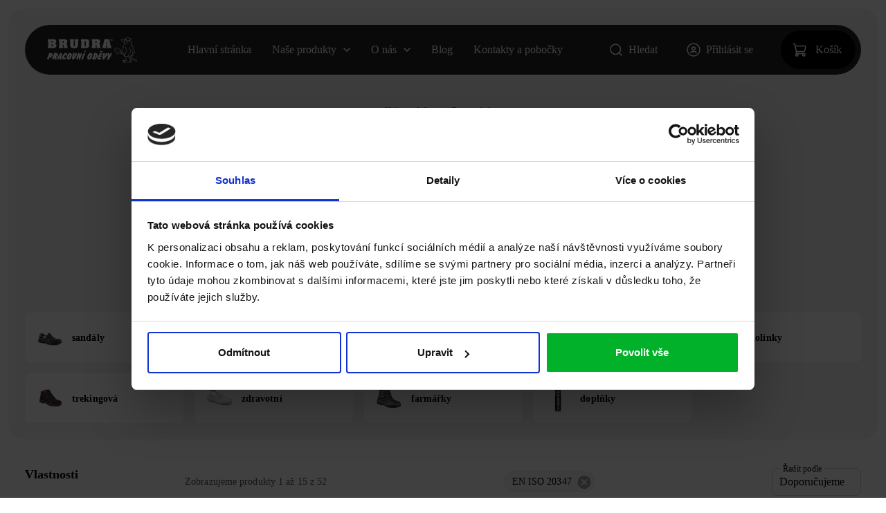

--- FILE ---
content_type: text/html; charset=utf-8
request_url: https://www.brudra.cz/pracovni-obuv/en-iso-20347
body_size: 149729
content:
<!DOCTYPE html>
<html   lang="cs">
<head id="head"><title>
	Pracovní obuv EN ISO 20347 | Brudra.cz
</title><meta name="description" content="Nabízíme kvalitní  pracovní boty za dobré ceny.✅ Nakoupit můžete v prodejnách v Praze nebo na e-shopu.✅ Pohodlí a bezpečí pro firmy i kutily!" /> 
<meta charset="UTF-8" /> 

<script>(function(w,d,s,l,i){w[l]=w[l]||[];w[l].push({'gtm.start':
new Date().getTime(),event:'gtm.js'});var f=d.getElementsByTagName(s)[0],
j=d.createElement(s),dl=l!='dataLayer'?'&l='+l:'';j.async=true;j.src=
'https://www.googletagmanager.com/gtm.js?id='+i+dl;f.parentNode.insertBefore(j,f);
})(window,document,'script','dataLayer','GTM-586X5FV');</script>

<meta name="seznam-wmt" content="zUEmxTk8RQzpCJ4STEzolVZcRAepMkIW" />


<meta name="viewport" content="width=device-width, initial-scale=1.0">

<!--<link href="https://api.fontshare.com/v2/css?f[]=switzer@300,400,500,600,700&display=swap" rel="stylesheet">-->
<link href="https://fonts.cdnfonts.com/css/switzer" rel="stylesheet">

<!-- JQuery -->
<script src="https://ajax.googleapis.com/ajax/libs/jquery/1.12.4/jquery.min.js" defer></script>

<!-- JQuery UI 
<script src="https://ajax.googleapis.com/ajax/libs/jqueryui/1.12.1/jquery-ui.min.js" defer></script>-->
<script src="/CMSScripts/Custom/jquery-ui-custom.min.js" defer></script>



<!-- NC JScripts -->

<script src="/CMSScripts/Custom/NCScriptBase.js?v=638857697886833960" defer></script>
 
<link href="/favicon.png" type="image/png" rel="shortcut icon"/>
<link href="/favicon.png" type="image/png" rel="icon"/>
<link rel="canonical" href="/pracovni-obuv/en-iso-20347"/>
<link rel="next" href="/pracovni-obuv/en-iso-20347/page-2"/>
<meta name="robots" content="index,follow" />
<meta property="og:type"   content="product.group" /> <meta property="og:url"    content="/pracovni-obuv/en-iso-20347" /> <meta property="og:title"  content="Pracovní obuv EN ISO 20347 | Brudra.cz" /> <meta property="og:image"  content="" /><meta property="og:description"  content="" /><link rel="preload" href="/App_Themes/BR25-Standard/css/stylesheet-master-page.min.css?v=638908701074742016" as="style"><link rel="stylesheet" href="/App_Themes/BR25-Standard/css/stylesheet-master-page.min.css?v=638908701074742016" media="print" onload="this.media='all';this.onload=null;">
<style>@charset "UTF-8";header,footer,main{position:relative;width:100%;max-width:1416px;margin:0 auto;}.FramedBlock{background:#f5f4f2;-webkit-border-radius:24px;-moz-border-radius:24px;border-radius:24px;padding:24px;margin-bottom:12px;}.FramedBlock.WhiteBG{background:#fff;}@media only screen and (max-width:850px){.FramedBlock{padding:12px;}}.ContentGroup{margin-bottom:25px;}.ContentGroup h2:first-child,.ContentGroup h3:first-child,.ContentGroup h4:first-child,.ContentGroup h5:first-child,.ContentGroup h6:first-child{margin-top:0;}.ContentGroup.ContentSlim{max-width:708px;margin-left:auto;margin-right:auto;}.ContentGroup.PageTitle{padding-top:30px;margin-bottom:40px;}.ContentGroup.PageTitle h1{margin-top:16px;}.ContentGroup.PageTitle .TextMain,.ContentGroup.PageTitle .TextMainMoreContent{margin-top:15px;margin-bottom:15px;}.ContentGroup.PageTitle .TextMain p:first-child,.ContentGroup.PageTitle .TextMainMoreContent p:first-child{margin-top:0;}.ContentGroup.PageTitle .TextMain p:last-child,.ContentGroup.PageTitle .TextMainMoreContent p:last-child{margin-bottom:0;}.ContentGroup.PageTitle .TextMainMoreContent{margin-top:0;}.ContentGroup.PageTitle .TextMainMoreWrap{position:relative;}.ContentGroup.PageTitle .TextMainMoreWrap .LinkReadMore{transition:all .3s ease;font-weight:600;font-size:14px;line-height:24px;letter-spacing:0;}.ContentGroup.PageTitle .TextMainMoreWrap .LinkReadMore.IcoArrowBottom{padding-left:0;padding-right:25px;}.ContentGroup.PageTitle .TextMainMoreWrap .TextMainMore{overflow:hidden;}.ContentGroup.PageTitle .TextMainMoreWrap .LinkReadMore:before{transition:all .3s ease;}.ContentGroup.PageTitle .TextMainMoreWrap.Opened .LinkReadMore:before{transform:translateY(-50%) rotate(-90deg);}.ContentGroup.PageTitle .TextMainMoreWrap.Opened .LinkReadMore .TextReadMore{display:none;}.ContentGroup.PageTitle .TextMainMoreWrap.Opened .LinkReadMore .TextReadLess{display:block!important;}*,*:before,*:after{-webkit-box-sizing:border-box;-moz-box-sizing:border-box;-ms-box-sizing:border-box;box-sizing:border-box;}b,strong{font-weight:500;color:#000;}html{width:100%;min-width:100%;min-height:100%;scroll-behavior:smooth;}body{height:100%;min-height:100%;margin:0;padding:12px;font-weight:400;font-style:normal;font-size:16px;line-height:150%;color:#000;font-family:"Switzer",serif;background:#fff;}img{max-width:100%!important;height:auto!important;vertical-align:middle;}a img{border:0;}h1,h2,h2.LikeH1,h3,h4,h5,h6{position:relative;font-family:"Switzer",serif;font-weight:600;font-style:normal;line-height:1.15em;color:#000;}h1.WithLink,h2.WithLink,h2.LikeH1.WithLink,h3.WithLink,h4.WithLink,h5.WithLink,h6.WithLink{display:flex;flex-direction:row;justify-content:flex-start;align-items:center;justify-content:space-between;flex-wrap:wrap;}h1.WithLink .Text,h2.WithLink .Text,h2.LikeH1.WithLink .Text,h3.WithLink .Text,h4.WithLink .Text,h5.WithLink .Text,h6.WithLink .Text{margin-right:20px;}h1.WithLink a,h2.WithLink a,h2.LikeH1.WithLink a,h3.WithLink a,h4.WithLink a,h5.WithLink a,h6.WithLink a{font-size:14px;line-height:24px;font-weight:600;color:#000;text-decoration:none;margin:10px 0;}h1.WithLink a:hover,h2.WithLink a:hover,h2.LikeH1.WithLink a:hover,h3.WithLink a:hover,h4.WithLink a:hover,h5.WithLink a:hover,h6.WithLink a:hover{color:#000;text-decoration:underline;}h1.MaxWidth680,h2.MaxWidth680,h2.LikeH1.MaxWidth680,h3.MaxWidth680,h4.MaxWidth680,h5.MaxWidth680,h6.MaxWidth680{max-width:680px;margin-left:auto;margin-right:auto;}h1 .TextSecondary,h2 .TextSecondary,h2.LikeH1 .TextSecondary,h3 .TextSecondary,h4 .TextSecondary,h5 .TextSecondary,h6 .TextSecondary{display:block;font-size:16px;line-height:150%;font-weight:400;color:#000;margin:15px 0 0 0;opacity:.7;letter-spacing:0;}h1,h2.LikeH1{font-size:48px;line-height:120%;letter-spacing:-.5px;font-weight:700;margin:55px 0 30px 0;}h1.SmallH1{font-weight:700;font-size:32px;line-height:125%;letter-spacing:-.25px;text-align:center;}h2.LikeH1{margin-top:25px;margin-bottom:45px;}h2{font-size:32px;margin-top:45px;margin-bottom:15px;font-weight:700;}h3{font-size:20px;margin:25px 0 15px 0;}a{color:#000;text-decoration:underline;}a:hover{color:#000;text-decoration:underline;}.Table,.table-simple{position:relative;display:table;width:100%;border-collapse:collapse;}.Table .TableRow,.Table .table-row,.table-simple .TableRow,.table-simple .table-row{position:relative;display:table-row;}.Table .TableRow .TableCell,.Table .TableRow .TableHeaderCell,.Table .TableRow .table-col,.Table .table-row .TableCell,.Table .table-row .TableHeaderCell,.Table .table-row .table-col,.table-simple .TableRow .TableCell,.table-simple .TableRow .TableHeaderCell,.table-simple .TableRow .table-col,.table-simple .table-row .TableCell,.table-simple .table-row .TableHeaderCell,.table-simple .table-row .table-col{position:relative;display:table-cell;}hr{position:relative;margin:15px 0;display:block;width:100%;height:1px;background:#000;overflow:hidden;border:0;}.Cleaner{clear:both;}.Anotation{font-size:22px;line-height:32px;color:#000;margin-bottom:25px;font-weight:500;width:100%;}.Anotation p{margin:15px 0;}.Anotation p:first-child{margin-top:10px;}.Anotation p:last-child{margin-bottom:0;}.LineThrough{text-decoration:line-through;}.LinkWithIco,.WithIco{position:relative;display:inline-block;padding-left:25px;color:#000;text-decoration:none;cursor:pointer;}.LinkWithIco:hover,.WithIco:hover{color:#000;text-decoration:underline;}.LinkWithIco:before,.WithIco:before{position:absolute;top:50%;transform:translateY(-50%);left:0;display:block;content:"";width:18px;height:18px;background:#000;-webkit-mask-repeat:no-repeat;mask-repeat:no-repeat;-webkit-mask-size:contain;mask-size:contain;-webkit-mask-position:50%;mask-position:50%;-webkit-mask-image:url("/app_themes/br25-standard/images/file-light.svg");mask-image:url("/app_themes/br25-standard/images/file-light.svg");}.LinkWithIco.IcoArrowRight,.WithIco.IcoArrowRight{padding:0 25px 0 0;}.LinkWithIco.IcoArrowRight:before,.WithIco.IcoArrowRight:before{left:auto;right:0;-webkit-mask-image:url("/app_themes/br25-standard/images/arrow-right.svg");mask-image:url("/app_themes/br25-standard/images/arrow-right.svg");}.LinkWithIco.PlusInCircleLeft,.WithIco.PlusInCircleLeft{padding:0 0 0 42px;}.LinkWithIco.PlusInCircleLeft:before,.WithIco.PlusInCircleLeft:before{left:9px;width:24px;height:24px;-webkit-mask-image:url("/app_themes/br25-standard/images/circle-plus.svg");mask-image:url("/app_themes/br25-standard/images/circle-plus.svg");}.LinkWithIco.IcoArrowBottom:before,.WithIco.IcoArrowBottom:before{left:auto;right:0;transform:rotate(90deg) translateX(-50%);-webkit-mask-image:url("/app_themes/br25-standard/images/arrow-right.svg");mask-image:url("/app_themes/br25-standard/images/arrow-right.svg");}.LinkWithIco.IcoBack,.WithIco.IcoBack{padding:0 0 0 25px;}.LinkWithIco.IcoBack:before,.WithIco.IcoBack:before{-webkit-mask-image:url("/app_themes/br25-standard/images/arrow-right.svg");mask-image:url("/app_themes/br25-standard/images/arrow-right.svg");transform:translateY(-50%) rotate(180deg);}.LinkWithIco.IcoTrash,.WithIco.IcoTrash{padding:0 0 0 25px;}.LinkWithIco.IcoTrash:before,.WithIco.IcoTrash:before{-webkit-mask-image:url("/app_themes/br25-standard/images/trash.svg");mask-image:url("/app_themes/br25-standard/images/trash.svg");}.LinkWithIco.CloseFilter,.WithIco.CloseFilter{padding:0 25px 0 0;}.LinkWithIco.CloseFilter:before,.WithIco.CloseFilter:before{left:auto;right:0;-webkit-mask-image:url("/app_themes/br25-standard/images/arrow-right.svg");mask-image:url("/app_themes/br25-standard/images/arrow-right.svg");}.LinkWithIco.BackToAll,.LinkWithIco.BackToParent,.WithIco.BackToAll,.WithIco.BackToParent{font-weight:600;font-size:14px;line-height:24px;letter-spacing:0;}.LinkWithIco.BackToParent,.WithIco.BackToParent{margin-top:20px;margin-bottom:8px;}.LinkWithIco.IcoVysivka,.WithIco.IcoVysivka{padding:0 0 0 25px;}.LinkWithIco.IcoVysivka:before,.WithIco.IcoVysivka:before{-webkit-mask-image:url("/app_themes/br25-standard/images/vysivka.svg");mask-image:url("/app_themes/br25-standard/images/vysivka.svg");}.LinkWithIco.IcoInfoRight,.WithIco.IcoInfoRight{padding:0 25px 0 0;}.LinkWithIco.IcoInfoRight:before,.WithIco.IcoInfoRight:before{left:auto;right:0;-webkit-mask-image:url("/app_themes/br25-standard/images/circle-info.svg");mask-image:url("/app_themes/br25-standard/images/circle-info.svg");}.ContentCenter{text-align:center;}.ContentLeft{text-align:left;}.ContentRight{text-align:right;}.NarrowContent{max-width:890px;margin-left:auto;margin-right:auto;}label{-webkit-touch-callout:none;-webkit-user-select:none;-khtml-user-select:none;-moz-user-select:none;-ms-user-select:none;user-select:none;line-height:18px;}input[type=text],input[type=number],input[type=password],select,textarea{position:relative;width:100%;height:40px;border:1px solid #d0d0d0;color:#000;font-family:"Switzer",serif;font-size:16px;padding:0 10px;outline:0;background-color:#fff;-webkit-border-radius:8px;-moz-border-radius:8px;border-radius:8px;-webkit-appearance:none;}input[type=text]:is(textarea),input[type=number]:is(textarea),input[type=password]:is(textarea),select:is(textarea),textarea:is(textarea){height:160px;max-height:400px;max-width:100%;padding:7px 10px;margin:0 auto;}input[type=text]:is(select),input[type=number]:is(select),input[type=password]:is(select),select:is(select),textarea:is(select){background-image:url("/app_themes/br25-standard/images/select-arrow-down.svg");background-repeat:no-repeat;background-position:calc(100% - 19px) center;background-size:10px;cursor:pointer;width:auto;padding-right:38px;padding-left:12px;appearance:none;-moz-appearance:none;-webkit-appearance:none;}input[type=text]:is(select):focus,input[type=number]:is(select):focus,input[type=password]:is(select):focus,select:is(select):focus,textarea:is(select):focus{background-image:url("/app_themes/br25-standard/images/select-arrow-up.svg");}input[type=text]:is(select) option,input[type=number]:is(select) option,input[type=password]:is(select) option,select:is(select) option,textarea:is(select) option{color:#000;font-family:"Switzer",serif;font-size:16px;appearance:none;-moz-appearance:none;-webkit-appearance:none;}input[type=text].ReqWarning,input[type=number].ReqWarning,input[type=password].ReqWarning,select.ReqWarning,textarea.ReqWarning{border:1px solid #d82827!important;}input[type=submit],input[type=button],button,.signoutLink,.Btn01,.ButtonSearch,.btn-profil-ulozit{position:relative;outline:0;cursor:pointer;-webkit-appearance:none;min-height:42px;font-size:16px;font-weight:600;font-size:15px;line-height:26px;letter-spacing:0;color:#fff;background-color:#000;border:0;display:inline-flex;align-items:center;justify-content:center;text-align:center;padding:8px 22px;text-decoration:none;-webkit-border-radius:8px;-moz-border-radius:8px;border-radius:8px;transition:all .2s ease;}input[type=submit]:hover,input[type=button]:hover,button:hover,.signoutLink:hover,.Btn01:hover,.ButtonSearch:hover,.btn-profil-ulozit:hover{color:#fff;text-decoration:none;background-color:#3a3a3a;}.uploader-main{position:relative;width:100%;font-family:"Switzer",serif;font-size:1rem;outline:0;-webkit-appearance:none;-webkit-border-radius:6px;-moz-border-radius:6px;border-radius:6px;border:1px dashed #d0d0d0;}.uploader-main input[type=file]{padding:7px 16px;font-family:"Switzer",serif;font-size:1rem;color:#000;cursor:pointer;position:relative;outline:0;cursor:pointer;-webkit-appearance:none;min-height:38px;width:100%;}input[type=checkbox]:not(old){width:28px;margin:0;padding:0;opacity:0;display:none;}input[type=checkbox]:not(old)+label{position:relative;display:inline-block;padding-left:42px;min-height:22px;line-height:22px;cursor:pointer;margin:4px 15px 4px 0;}input[type=checkbox]:not(old)+label:before{position:absolute;top:0;left:9px;content:"";display:block;width:24px;height:24px;background:#000;-webkit-mask-repeat:no-repeat;mask-repeat:no-repeat;-webkit-mask-size:24px;mask-size:24px;-webkit-mask-position:50%;mask-position:50%;-webkit-mask-image:url("/app_themes/br25-standard/images/checkbox-unchecked.svg");mask-image:url("/app_themes/br25-standard/images/checkbox-unchecked.svg");opacity:.7;}input[type=checkbox]:not(old)+label .Title{font-weight:600;display:block;margin-bottom:5px;flex-basis:100%;color:#000;}input[type=checkbox]:not(old)+label .InfoText{display:block;font-size:14px;line-height:20px;color:#000;}input[type=checkbox]:not(old):checked+label:before{background:#d82827;-webkit-mask-image:url("/app_themes/br25-standard/images/checkbox-checked.svg");mask-image:url("/app_themes/br25-standard/images/checkbox-checked.svg");opacity:1;}input[type=radio]:not(old){width:28px;margin:0;padding:0;opacity:0;display:none;}input[type=radio]:not(old)+label{position:relative;display:inline-block;padding-left:31px;min-height:20px;cursor:pointer;margin:4px 15px 4px 0;}input[type=radio]:not(old)+label:before{position:absolute;top:0;left:9px;content:"";display:block;width:24px;height:24px;background:#000;-webkit-mask-repeat:no-repeat;mask-repeat:no-repeat;-webkit-mask-size:24px;mask-size:24px;-webkit-mask-position:50%;mask-position:50%;-webkit-mask-image:url("/app_themes/br25-standard/images/radio-unchecked.svg");mask-image:url("/app_themes/br25-standard/images/radio-unchecked.svg");opacity:.7;}input[type=radio]:not(old):checked+label:before{opacity:1;background:#d82827;-webkit-mask-image:url("/app_themes/br25-standard/images/radio-checked.svg");mask-image:url("/app_themes/br25-standard/images/radio-checked.svg");}.FramedBlock input[type=text],.FramedBlock input[type=number],.FramedBlock input[type=password],.FramedBlock select,.FramedBlock textarea,.logon-panel input[type=text],.logon-panel input[type=number],.logon-panel input[type=password],.logon-panel select,.logon-panel textarea,.logon-panel-password-retrieval input[type=text],.logon-panel-password-retrieval input[type=number],.logon-panel-password-retrieval input[type=password],.logon-panel-password-retrieval select,.logon-panel-password-retrieval textarea{border:1px solid #d0d0d0;}.FramedBlock input[type=checkbox]:not(old)+label:before,.FramedBlock input[type=radio]:not(old)+label:before,.logon-panel input[type=checkbox]:not(old)+label:before,.logon-panel input[type=radio]:not(old)+label:before,.logon-panel-password-retrieval input[type=checkbox]:not(old)+label:before,.logon-panel-password-retrieval input[type=radio]:not(old)+label:before{border:1px solid #d0d0d0;}.ui-spinner{position:relative;display:block;}.ui-spinner input[type=text]{padding:0 40px;text-align:center;}.ui-spinner .ui-button-icon-space{display:none;}.ui-spinner a.ui-spinner-button{position:absolute;top:0;display:block;width:36px;height:100%;overflow:hidden;cursor:pointer;}.ui-spinner a.ui-spinner-button:before{position:absolute;top:50%;transform:translateY(-50%);display:block;content:"";width:24px;height:24px;background:#d82827;-webkit-mask-repeat:no-repeat;mask-repeat:no-repeat;-webkit-mask-size:contain;mask-size:contain;-webkit-mask-position:50%;mask-position:50%;}.ui-spinner a.ui-spinner-button.ui-spinner-down{left:0;-webkit-border-top-left-radius:8px;-webkit-border-bottom-left-radius:8px;-moz-border-radius-topleft:8px;-moz-border-radius-bottomleft:8px;border-top-left-radius:8px;border-bottom-left-radius:8px;}.ui-spinner a.ui-spinner-button.ui-spinner-down:before{right:0;-webkit-mask-image:url("/app_themes/br25-standard/images/circle-minus.svg");mask-image:url("/app_themes/br25-standard/images/circle-minus.svg");}.ui-spinner a.ui-spinner-button.ui-spinner-up{right:0;-webkit-border-top-right-radius:8px;-webkit-border-bottom-right-radius:8px;-moz-border-radius-topright:8px;-moz-border-radius-bottomright:8px;border-top-right-radius:8px;border-bottom-right-radius:8px;}.ui-spinner a.ui-spinner-button.ui-spinner-up:before{left:0;-webkit-mask-image:url("/app_themes/br25-standard/images/circle-plus.svg");mask-image:url("/app_themes/br25-standard/images/circle-plus.svg");}table.CaptchaTable{border-collapse:collapse;}table.CaptchaTable input.CaptchaTextBox{width:120px;text-align:center;}.CustomFileUpload{position:relative;outline:0;cursor:pointer;-webkit-appearance:none;min-height:38px;font-family:"Switzer",serif;color:#fff;background-color:#000;border:0;display:inline-flex;align-items:center;justify-content:center;text-align:center;padding:6px 16px;text-decoration:none;-webkit-border-radius:8px;-moz-border-radius:8px;border-radius:8px;transition:all .2s ease;overflow:hidden;font-weight:600;font-size:15px;line-height:26px;letter-spacing:0;}.CustomFileUpload input[type=file]{position:absolute;left:0;top:0;opacity:0;width:100%;height:100%;cursor:pointer;}.CustomFileUpload:hover{color:#fff;text-decoration:none;background-color:#3a3a3a;}#fileName{padding-left:15px;font-weight:400;font-size:15px;line-height:26px;letter-spacing:0;font-family:"Switzer",serif;color:rgba(0,0,0,.7);}main{position:relative;top:0;left:0;width:100%;height:auto;background:#fff;}header{background:#242424;color:#fff;-webkit-border-top-right-radius:36px;-webkit-border-top-left-radius:36px;-moz-border-radius-topright:36px;-moz-border-radius-topleft:36px;border-top-right-radius:36px;border-top-left-radius:36px;-webkit-border-bottom-right-radius:36px;-webkit-border-bottom-left-radius:36px;-moz-border-radius-bottomright:36px;-moz-border-radius-bottomleft:36px;border-bottom-right-radius:36px;border-bottom-left-radius:36px;display:flex;flex-direction:row;justify-content:flex-start;align-items:center;justify-content:space-between;height:72px;max-height:72px;min-height:72px;padding:8px;margin-bottom:12px;font-size:16px;line-height:150%;z-index:1;overflow:hidden;transition:border-top-left-radius .3s ease,border-top-right-radius .3s ease,border-bottom-left-radius .1s ease,border-bottom-right-radius .1s ease;}header a{color:#fff;text-decoration:none;}header a:hover{color:#fff;text-decoration:underline;}header .HeaderLogo{flex-shrink:0;width:137px;height:37px;display:flex;flex-direction:row;justify-content:flex-start;align-items:center;margin-left:24px;}@media only screen and (max-width:400px){header .HeaderLogo{transform:translateX(-5px);width:105px;}}@media only screen and (max-width:360px){header .HeaderLogo{width:85px;}}@media only screen and (max-width:340px){header .HeaderLogo{width:70px;}}header .HeaderCartContent{position:relative;display:flex;flex-direction:row;justify-content:flex-start;align-items:center;display:none;}header .HeaderCartContent .HeaderHotlineLabel{opacity:.6;display:block;margin-right:25px;text-align:right;font-weight:400;font-size:14px;line-height:150%;letter-spacing:.1px;}header .HeaderCartContent a.HeaderHotlineLink{position:relative;padding-left:36px;margin-right:24px;font-size:14px;}header .HeaderCartContent a.HeaderHotlineLink:before{position:absolute;top:50%;transform:translateY(-50%);left:0;display:block;content:"";width:24px;height:24px;background:#d82827;-webkit-mask-repeat:no-repeat;mask-repeat:no-repeat;-webkit-mask-size:contain;mask-size:contain;-webkit-mask-position:50%;mask-position:50%;-webkit-mask-image:url("/app_themes/br25-standard/images/hotline-header.svg");mask-image:url("/app_themes/br25-standard/images/hotline-header.svg");}header .HeaderCartContent a.HeaderHotlineLink span{display:block;}header .HeaderCartContent a.HeaderHotlineLink span.HotlineNo{font-weight:700;font-size:14px;line-height:150%;letter-spacing:.1px;}header .HeaderCartContent a.HeaderHotlineLink span.HotlineState{position:relative;font-weight:400;padding-left:10px;line-height:110%;}header .HeaderCartContent a.HeaderHotlineLink span.HotlineState:before{position:absolute;top:50%;transform:translateY(-50%);left:0;display:block;content:"";width:6px;height:6px;-webkit-border-radius:100%;-moz-border-radius:100%;border-radius:100%;overflow:hidden;background:#fff;opacity:.5;}header .HeaderCartContent a.HeaderHotlineLink span.HotlineState span.HotlineText{opacity:.6;font-size:12px;}header .HeaderCartContent a.HeaderHotlineLink span.HotlineState.StateAvailable:before{background:#309239;opacity:1;}header .HeaderCartContent a.HeaderHotlineLink span.HotlineState.StateUnavailable:before{background:#d82827;opacity:1;}header .HeaderCartContent a.HeaderHotlineLink:hover{text-decoration:none;}header .HeaderCartContent a.HeaderHotlineLink:hover span.HotlineNo{text-decoration:underline;}header .HeaderBtns{display:flex;flex-direction:row;justify-content:flex-start;align-items:center;margin:0 -20px;opacity:1;transition:opacity .2s ease;}header .HeaderBtns .HeaderBtn{position:relative;display:flex;flex-direction:row;justify-content:flex-start;align-items:center;justify-content:center;text-align:center;padding-left:30px;margin:0 20px;height:56px;}header .HeaderBtns .HeaderBtn:not(.BtnMenu):before{position:absolute;top:50%;transform:translateY(-50%);left:0;display:block;content:"";width:24px;height:24px;background:#fff;-webkit-mask-repeat:no-repeat;mask-repeat:no-repeat;-webkit-mask-size:contain;mask-size:contain;-webkit-mask-position:50%;mask-position:50%;-webkit-mask-image:url("/app_themes/br25-standard/images/file-light.svg");mask-image:url("/app_themes/br25-standard/images/file-light.svg");}header .HeaderBtns .HeaderBtn.BtnMenu{position:relative;display:inline-flex;align-items:center;display:none;}header .HeaderBtns .HeaderBtn.BtnMenu:before,header .HeaderBtns .HeaderBtn.BtnMenu:after{position:absolute;top:50%;left:4px;content:"";width:16px;height:4px;transition:transform .3s ease,top .3s ease,opacity .3s ease;background:#fff;-webkit-mask-repeat:no-repeat;mask-repeat:no-repeat;-webkit-mask-size:14px;mask-size:14px;-webkit-mask-position:50%;mask-position:50%;-webkit-mask-image:url("/app_themes/br25-standard/images/menu-ico-line.svg");mask-image:url("/app_themes/br25-standard/images/menu-ico-line.svg");}header .HeaderBtns .HeaderBtn.BtnMenu:before{transform:translateY(-5px);}header .HeaderBtns .HeaderBtn.BtnMenu:after{transform:translateY(1px);}header .HeaderBtns .HeaderBtn.BtnUser:before{-webkit-mask-image:url("/app_themes/br25-standard/images/user.svg");mask-image:url("/app_themes/br25-standard/images/user.svg");}header .HeaderBtns .HeaderBtn.BtnCart{background:#000;-webkit-border-radius:56px;-moz-border-radius:56px;border-radius:56px;padding:0 20px 0 50px;}header .HeaderBtns .HeaderBtn.BtnCart .Amount{position:absolute;top:50%;left:17px;transform:translateY(-50%);display:flex;flex-direction:row;justify-content:flex-start;align-items:center;flex-basis:20px;width:20px;height:20px;justify-content:center;text-align:center;background:#d82827;-webkit-border-radius:100%;-moz-border-radius:100%;border-radius:100%;overflow:hidden;color:#fff;font-size:12px;line-height:12px;}header .HeaderBtns .HeaderBtn.BtnCart:before{left:15px;-webkit-mask-image:url("/app_themes/br25-standard/images/cart.svg");mask-image:url("/app_themes/br25-standard/images/cart.svg");}header .HeaderBtns .HeaderBtn.BtnCart .Amount{display:none;}@media only screen and (min-width:551px){header .HeaderBtns .HeaderBtn.BtnCart:not(.Empty):before{display:none!important;}header .HeaderBtns .HeaderBtn.BtnCart:not(.Empty) .Amount{display:flex!important;}}@media only screen and (max-width:550px){header .HeaderBtns .HeaderBtn.BtnCart{-webkit-border-radius:100%;-moz-border-radius:100%;border-radius:100%;width:56px;height:56px;padding:0;font-size:0;margin-left:0;}header .HeaderBtns .HeaderBtn.BtnCart .Amount{top:10px;left:3px;display:flex!important;}}header .HeaderBtns .HeaderBtn.BtnSearch:before{-webkit-mask-image:url("/app_themes/br25-standard/images/search.svg");mask-image:url("/app_themes/br25-standard/images/search.svg");}header.HeaderForCart .HeaderCartContent{display:flex;}@media only screen and (min-width:1251px){header .HeaderMenu{height:72px!important;z-index:2;}header .HeaderMenu ul#MainMenuPrimary{display:flex;flex-direction:row;justify-content:flex-start;align-items:center;list-style-type:none;height:72px;margin:0;padding:0;opacity:1;transition:opacity .3s ease;display:block;}header .HeaderMenu ul#MainMenuPrimary li{display:block;list-style-type:none;margin:0;padding:0;}header .HeaderMenu ul#MainMenuPrimary ul{display:none;list-style-type:none;margin:0;padding:0;}header .HeaderMenu ul#MainMenuPrimary>li{margin:0 15px;height:72px;display:block;}header .HeaderMenu ul#MainMenuPrimary>li>a{position:relative;display:flex;flex-direction:row;justify-content:flex-start;align-items:center;justify-content:center;text-align:center;height:100%;}header .HeaderMenu ul#MainMenuPrimary>li>a.Selected:before{position:absolute;bottom:0;left:0;width:100%;height:4px;background:#d82827;content:"";display:block;}header .HeaderMenu ul#MainMenuPrimary>li.hasChildren>a{position:relative;padding-right:20px;}header .HeaderMenu ul#MainMenuPrimary>li.hasChildren>a:after{position:absolute;top:50%;right:0;transform:translateY(-50%);width:10px;height:10px;content:"";display:block;background:#fff;-webkit-mask-repeat:no-repeat;mask-repeat:no-repeat;-webkit-mask-size:contain;mask-size:contain;-webkit-mask-position:50%;mask-position:50%;-webkit-mask-image:url("/app_themes/br25-standard/images/chevron-down.svg");mask-image:url("/app_themes/br25-standard/images/chevron-down.svg");transition:all .3s ease;}header .HeaderMenu ul#MainMenuPrimary>li.hasChildren:hover a:after{transition-delay:.4s;transform:translateY(-50%) rotate(180deg);}header .HeaderMenu ul#MainMenuPrimary>li.hasChildren>ul{position:absolute;top:72px;left:8px;width:100%;height:0;overflow:hidden;background:#242424;padding:0 24px;-webkit-border-bottom-right-radius:36px;-webkit-border-bottom-left-radius:36px;-moz-border-radius-bottomright:36px;-moz-border-radius-bottomleft:36px;border-bottom-right-radius:36px;border-bottom-left-radius:36px;display:flex;flex-direction:row;justify-content:flex-start;align-items:center;flex-wrap:wrap;align-items:flex-start;margin:0 -8px;transition:border-bottom-left-radius .3s ease,border-bottom-right-radius .3s ease,height .3s ease;}header .HeaderMenu ul#MainMenuPrimary>li.hasChildren>ul>li{flex-basis:calc(25% - 16px);margin:20px 8px 10px 8px;flex-shrink:0;}header .HeaderMenu ul#MainMenuPrimary>li.hasChildren>ul>li:last-child:after{position:relative;display:block;content:"";width:100%;flex-basis:100%;height:24px;}header .HeaderMenu ul#MainMenuPrimary>li.hasChildren>ul>li>a{display:block;height:100%;width:100%;-webkit-border-radius:24px;-moz-border-radius:24px;border-radius:24px;overflow:hidden;background:#000;}header .HeaderMenu ul#MainMenuPrimary>li.hasChildren>ul>li>a .ItemTextWrap{position:relative;width:100%;display:block;text-align:left;padding:20px 25px;}header .HeaderMenu ul#MainMenuPrimary>li.hasChildren>ul>li>a .ItemTextWrap>span{display:block;}header .HeaderMenu ul#MainMenuPrimary>li.hasChildren>ul>li>a .ItemTextWrap>span.Title{font-size:18px;line-height:24px;font-weight:700;margin-bottom:5px;}header .HeaderMenu ul#MainMenuPrimary>li.hasChildren>ul>li>a .ItemTextWrap>span.ShortText{padding-right:30px;}header .HeaderMenu ul#MainMenuPrimary>li.hasChildren>ul>li.WithImage{flex-basis:calc(25% - 16px);min-height:260px;}header .HeaderMenu ul#MainMenuPrimary>li.hasChildren>ul>li.WithImage>a{position:relative;height:260px;display:flex;flex-direction:row;justify-content:flex-start;align-items:center;align-items:flex-end;font-size:14px;}header .HeaderMenu ul#MainMenuPrimary>li.hasChildren>ul>li.WithImage>a .Image{position:absolute;top:0;left:0;width:100%;height:100%;display:block;background-position:50% 70%;background-size:cover;background-repeat:no-repeat;transition:transform .3s ease;}header .HeaderMenu ul#MainMenuPrimary>li.hasChildren>ul>li.WithImage>a .Image:before{position:absolute;bottom:0;left:0;display:block;content:"";width:100%;height:70%;background:#000;background:-webkit-linear-gradient(0deg,rgba(0,0,0,.65) 20%,rgba(255,255,255,0) 50%);background:-moz-linear-gradient(0deg,rgba(0,0,0,.65) 20%,rgba(255,255,255,0) 50%);background:linear-gradient(0deg,rgba(0,0,0,.65) 20%,rgba(255,255,255,0) 50%);filter:progid:DXImageTransform.Microsoft.gradient(startColorstr="#000000",endColorstr="#FFFFFF",GradientType=0);}header .HeaderMenu ul#MainMenuPrimary>li.hasChildren>ul>li.WithImage>a .ItemTextWrap>span.Title{font-size:24px;line-height:32px;font-weight:700;margin-bottom:5px;}header .HeaderMenu ul#MainMenuPrimary>li.hasChildren>ul>li.WithImage>a:after{position:absolute;bottom:25px;right:25px;width:20px;height:20px;content:"";display:block;background:#fff;-webkit-mask-repeat:no-repeat;mask-repeat:no-repeat;-webkit-mask-size:contain;mask-size:contain;-webkit-mask-position:50%;mask-position:50%;transform:rotate(0deg);-webkit-mask-image:url("/app_themes/br25-standard/images/arrow-right.svg");mask-image:url("/app_themes/br25-standard/images/arrow-right.svg");}header .HeaderMenu ul#MainMenuPrimary>li.hasChildren>ul>li.WithImage>a:hover{text-decoration:none;}header .HeaderMenu ul#MainMenuPrimary>li.hasChildren>ul>li.WithImage>a:hover .Image{transform:scale(1.05);}header .HeaderMenu ul#MainMenuPrimary>li.hasChildren>ul>li.WithImage>a:hover .ItemTextWrap>span.Title{color:#fff;text-decoration:underline;}header .HeaderMenu ul#MainMenuPrimary>li.hasChildren:hover>ul{z-index:10;transition-delay:.5s;}header .HeaderMenu ul#MainMenuPrimary[data-initialized=true]{display:flex;}header .HeaderMenu ul#MainMenuPrimary[data-initialized=true] ul{display:flex;}header .HeaderMenu ul.MainMenuAddedItems{display:none;}}@media only screen and (max-width:1250px){header .HeaderMenu{position:absolute;top:72px;left:8px;width:100%;height:auto!important;overflow:hidden;background:#242424;padding:0 24px;-webkit-border-bottom-right-radius:36px;-webkit-border-bottom-left-radius:36px;-moz-border-radius-bottomright:36px;-moz-border-radius-bottomleft:36px;border-bottom-right-radius:36px;border-bottom-left-radius:36px;display:flex;flex-direction:row;justify-content:flex-start;align-items:center;flex-wrap:wrap;align-items:flex-start;margin:0 -8px;transition:border-bottom-left-radius .3s ease,border-bottom-right-radius .3s ease,height .3s ease;}header .HeaderMenu ul.MainMenuAddedItems,header .HeaderMenu ul#MainMenuPrimary{display:block;width:100%;list-style-type:none;margin:10px 0 0 0;padding:0;text-align:center;}header .HeaderMenu ul.MainMenuAddedItems li,header .HeaderMenu ul#MainMenuPrimary li{display:block;list-style-type:none;margin:0;padding:0;}header .HeaderMenu ul.MainMenuAddedItems li ul,header .HeaderMenu ul#MainMenuPrimary li ul{display:none;padding-bottom:15px;}header .HeaderMenu ul.MainMenuAddedItems li ul a,header .HeaderMenu ul#MainMenuPrimary li ul a{display:block;padding:10px 20px;}header .HeaderMenu ul.MainMenuAddedItems li ul a .Image,header .HeaderMenu ul#MainMenuPrimary li ul a .Image{display:none;}header .HeaderMenu ul.MainMenuAddedItems li ul a .ItemTextWrap .ShortText,header .HeaderMenu ul#MainMenuPrimary li ul a .ItemTextWrap .ShortText{display:none;}header .HeaderMenu ul.MainMenuAddedItems>li.hasChildren>a>.Title,header .HeaderMenu ul#MainMenuPrimary>li.hasChildren>a>.Title{position:relative;display:inline-block;padding-right:18px;}header .HeaderMenu ul.MainMenuAddedItems>li.hasChildren>a>.Title:after,header .HeaderMenu ul#MainMenuPrimary>li.hasChildren>a>.Title:after{position:absolute;top:50%;right:0;transform:translateY(-50%);width:10px;height:10px;content:"";display:block;background:#fff;-webkit-mask-repeat:no-repeat;mask-repeat:no-repeat;-webkit-mask-size:contain;mask-size:contain;-webkit-mask-position:50%;mask-position:50%;-webkit-mask-image:url("/app_themes/br25-standard/images/chevron-down.svg");mask-image:url("/app_themes/br25-standard/images/chevron-down.svg");transition:all .3s ease;}header .HeaderMenu ul.MainMenuAddedItems>li.hasChildren.Opened,header .HeaderMenu ul#MainMenuPrimary>li.hasChildren.Opened{display:block!important;background:#000;-webkit-border-radius:24px;-moz-border-radius:24px;border-radius:24px;margin-bottom:10px;}header .HeaderMenu ul.MainMenuAddedItems>li.hasChildren.Opened>a>.Title:after,header .HeaderMenu ul#MainMenuPrimary>li.hasChildren.Opened>a>.Title:after{transform:translateY(-50%) rotate(180deg);}header .HeaderMenu ul.MainMenuAddedItems>li.hasChildren>a.Selected .Title:after,header .HeaderMenu ul#MainMenuPrimary>li.hasChildren>a.Selected .Title:after{background:#fff;}header .HeaderMenu ul.MainMenuAddedItems a,header .HeaderMenu ul#MainMenuPrimary a{display:block;text-align:center;}header .HeaderMenu ul.MainMenuAddedItems a.Selected,header .HeaderMenu ul#MainMenuPrimary a.Selected{color:#fff;text-decoration:underline;}header .HeaderMenu ul.MainMenuAddedItems ul,header .HeaderMenu ul#MainMenuPrimary ul{display:block;list-style-type:none;margin:0;padding:0;}header .HeaderMenu ul.MainMenuAddedItems>li,header .HeaderMenu ul#MainMenuPrimary>li{display:block;}header .HeaderMenu ul.MainMenuAddedItems>li>a,header .HeaderMenu ul#MainMenuPrimary>li>a{display:block;font-size:18px;font-weight:700;padding:15px 20px;}header .HeaderMenu ul.MainMenuAddedItems>li.hasChildren>ul,header .HeaderMenu ul#MainMenuPrimary>li.hasChildren>ul{display:none;overflow:hidden;}header .HeaderMenu ul.MainMenuAddedItems>li.hasChildren.Opened>ul,header .HeaderMenu ul#MainMenuPrimary>li.hasChildren.Opened>ul{display:block;transition:height .3s ease;}header .HeaderMenu ul.MainMenuAddedItems{margin-top:0;margin-bottom:30px;}header .HeaderMenu ul.MainMenuAddedItems .HeaderBtn{position:relative;display:inline-block;background:#fff;color:#000;-webkit-border-radius:16px;-moz-border-radius:16px;border-radius:16px;font-weight:600;font-size:14px;padding:10px 20px 10px 46px;margin:15px 0;}header .HeaderMenu ul.MainMenuAddedItems .HeaderBtn.BtnUser:after{position:absolute;top:50%;left:15px;transform:translateY(-50%);content:"";width:22px;height:22px;transition:transform .3s ease,top .3s ease,opacity .3s ease;background:#000;-webkit-mask-repeat:no-repeat;mask-repeat:no-repeat;-webkit-mask-size:contain;mask-size:contain;-webkit-mask-position:50%;mask-position:50%;-webkit-mask-image:url("/app_themes/br25-standard/images/user.svg");mask-image:url("/app_themes/br25-standard/images/user.svg");}header.MobileMenuOpened{overflow:visible;}header.MobileMenuOpened .SearchDialog.PredictiveSearchWrap{display:none;}header.SearchOpened{overflow:visible;}header.SearchOpened .HeaderMenu{display:none;}header .HeaderBtns .HeaderBtn.BtnMenu{display:flex;}}@media only screen and (max-width:850px){header .HeaderBtns .HeaderBtn.BtnUser,header .HeaderBtns .HeaderBtn.BtnSearch{display:none;}}header.ForCart .HeaderBtns,header.ForCart .HeaderMenu,header.ForCart .SearchDialog{display:none;}header.ForCart .HeaderCartContent{display:flex;}@media only screen and (max-width:850px){header.ForCart .HeaderMenu{position:absolute;top:72px;left:8px;width:100%;height:auto!important;overflow:hidden;background:#242424;padding:0 24px;-webkit-border-bottom-right-radius:36px;-webkit-border-bottom-left-radius:36px;-moz-border-radius-bottomright:36px;-moz-border-radius-bottomleft:36px;border-bottom-right-radius:36px;border-bottom-left-radius:36px;display:flex;flex-direction:row;justify-content:flex-start;align-items:center;flex-wrap:wrap;align-items:flex-start;margin:0 -8px;transition:border-bottom-left-radius .3s ease,border-bottom-right-radius .3s ease,height .3s ease;}header.ForCart .HeaderMenu ul.MainMenuAddedItems,header.ForCart .HeaderMenu ul#MainMenuPrimary{display:block;width:100%;list-style-type:none;margin:10px 0 0 0;padding:0;text-align:center;}header.ForCart .HeaderMenu ul.MainMenuAddedItems li,header.ForCart .HeaderMenu ul#MainMenuPrimary li{display:block;list-style-type:none;margin:0;padding:0;}header.ForCart .HeaderMenu ul.MainMenuAddedItems li ul,header.ForCart .HeaderMenu ul#MainMenuPrimary li ul{display:none;padding-bottom:15px;}header.ForCart .HeaderMenu ul.MainMenuAddedItems li ul a,header.ForCart .HeaderMenu ul#MainMenuPrimary li ul a{display:block;padding:10px 20px;}header.ForCart .HeaderMenu ul.MainMenuAddedItems li ul a .Image,header.ForCart .HeaderMenu ul#MainMenuPrimary li ul a .Image{display:none;}header.ForCart .HeaderMenu ul.MainMenuAddedItems li ul a .ItemTextWrap .ShortText,header.ForCart .HeaderMenu ul#MainMenuPrimary li ul a .ItemTextWrap .ShortText{display:none;}header.ForCart .HeaderMenu ul.MainMenuAddedItems>li.hasChildren>a>.Title,header.ForCart .HeaderMenu ul#MainMenuPrimary>li.hasChildren>a>.Title{position:relative;display:inline-block;padding-right:18px;}header.ForCart .HeaderMenu ul.MainMenuAddedItems>li.hasChildren>a>.Title:after,header.ForCart .HeaderMenu ul#MainMenuPrimary>li.hasChildren>a>.Title:after{position:absolute;top:50%;right:0;transform:translateY(-50%);width:10px;height:10px;content:"";display:block;background:#fff;-webkit-mask-repeat:no-repeat;mask-repeat:no-repeat;-webkit-mask-size:contain;mask-size:contain;-webkit-mask-position:50%;mask-position:50%;-webkit-mask-image:url("/app_themes/br25-standard/images/chevron-down.svg");mask-image:url("/app_themes/br25-standard/images/chevron-down.svg");transition:all .3s ease;}header.ForCart .HeaderMenu ul.MainMenuAddedItems>li.hasChildren.Opened,header.ForCart .HeaderMenu ul#MainMenuPrimary>li.hasChildren.Opened{display:block!important;background:#000;-webkit-border-radius:24px;-moz-border-radius:24px;border-radius:24px;margin-bottom:10px;}header.ForCart .HeaderMenu ul.MainMenuAddedItems>li.hasChildren.Opened>a>.Title:after,header.ForCart .HeaderMenu ul#MainMenuPrimary>li.hasChildren.Opened>a>.Title:after{transform:translateY(-50%) rotate(180deg);}header.ForCart .HeaderMenu ul.MainMenuAddedItems>li.hasChildren>a.Selected .Title:after,header.ForCart .HeaderMenu ul#MainMenuPrimary>li.hasChildren>a.Selected .Title:after{background:#fff;}header.ForCart .HeaderMenu ul.MainMenuAddedItems a,header.ForCart .HeaderMenu ul#MainMenuPrimary a{display:block;text-align:center;}header.ForCart .HeaderMenu ul.MainMenuAddedItems a.Selected,header.ForCart .HeaderMenu ul#MainMenuPrimary a.Selected{color:#fff;text-decoration:underline;}header.ForCart .HeaderMenu ul.MainMenuAddedItems ul,header.ForCart .HeaderMenu ul#MainMenuPrimary ul{display:block;list-style-type:none;margin:0;padding:0;}header.ForCart .HeaderMenu ul.MainMenuAddedItems>li,header.ForCart .HeaderMenu ul#MainMenuPrimary>li{display:block;}header.ForCart .HeaderMenu ul.MainMenuAddedItems>li>a,header.ForCart .HeaderMenu ul#MainMenuPrimary>li>a{display:block;font-size:18px;font-weight:700;padding:15px 20px;}header.ForCart .HeaderMenu ul.MainMenuAddedItems>li.hasChildren>ul,header.ForCart .HeaderMenu ul#MainMenuPrimary>li.hasChildren>ul{display:none;overflow:hidden;}header.ForCart .HeaderMenu ul.MainMenuAddedItems>li.hasChildren.Opened>ul,header.ForCart .HeaderMenu ul#MainMenuPrimary>li.hasChildren.Opened>ul{display:block;transition:height .3s ease;}header.ForCart .HeaderMenu ul.MainMenuAddedItems{margin-top:0;margin-bottom:30px;}header.ForCart .HeaderMenu ul.MainMenuAddedItems .HeaderBtn{position:relative;display:inline-block;background:#fff;color:#000;-webkit-border-radius:16px;-moz-border-radius:16px;border-radius:16px;font-weight:600;font-size:14px;padding:10px 20px 10px 46px;margin:15px 0;}header.ForCart .HeaderMenu ul.MainMenuAddedItems .HeaderBtn.BtnUser:after{position:absolute;top:50%;left:15px;transform:translateY(-50%);content:"";width:22px;height:22px;transition:transform .3s ease,top .3s ease,opacity .3s ease;background:#000;-webkit-mask-repeat:no-repeat;mask-repeat:no-repeat;-webkit-mask-size:contain;mask-size:contain;-webkit-mask-position:50%;mask-position:50%;-webkit-mask-image:url("/app_themes/br25-standard/images/user.svg");mask-image:url("/app_themes/br25-standard/images/user.svg");}header.ForCart .HeaderBtns{display:flex;}header.ForCart .HeaderCartContent{display:none;}}.BlockWrap.ShortMessage{padding:0;margin:0;width:calc(100% + 24px);transform:translateX(-12px) translateY(-12px);}.BlockWrap.ShortMessage .BlockContent p:first-child{margin-top:0;}.BlockWrap.ShortMessage .BlockContent p:last-child{margin-bottom:0;}.BlockWrap.ShortMessage .ShortMessageOne{background:#2e7d32;font-size:12px;line-height:20px;letter-spacing:.14px;padding:5px 45px;color:#fff;}.BlockWrap.ShortMessage .ShortMessageOne.BGOrange{background:#ed6c02;}.BlockWrap.ShortMessage .ShortMessageOne .Text{position:relative;margin:0 auto;text-align:center;max-width:1416px;}.BlockWrap.ShortMessage .ShortMessageOne .Text a{color:#fff;text-decoration:underline;}.BlockWrap.ShortMessage .ShortMessageOne .Text a:hover{color:#fff;text-decoration:underline;}.BlockWrap.ShortMessage #CloseBtn{position:absolute;top:5px;right:10px;display:block;width:19px;height:19px;-webkit-border-radius:100%;-moz-border-radius:100%;border-radius:100%;border:1px solid #fff;cursor:pointer;}.BlockWrap.ShortMessage #CloseBtn:before{position:absolute;top:0;left:0;display:block;content:"";width:17px;height:17px;-webkit-border-radius:100%;-moz-border-radius:100%;border-radius:100%;background:#fff;-webkit-mask-repeat:no-repeat;mask-repeat:no-repeat;-webkit-mask-size:17px;mask-size:17px;-webkit-mask-position:50%;mask-position:50%;-webkit-mask-image:url("/app_themes/br25-standard/images/cross.svg");mask-image:url("/app_themes/br25-standard/images/cross.svg");}@media only screen and (max-width:1150px){.BlockWrap.ShortMessage #CloseBtn{right:8px;}}</style>
<link rel="preload" href="/App_Themes/BR25-Standard/css/stylesheet-popups.min.css?v=639004460895163616" as="style"><link rel="stylesheet" href="/App_Themes/BR25-Standard/css/stylesheet-popups.min.css?v=639004460895163616" media="print" onload="this.media='all';this.onload=null;">
<script src="/CMSScripts/Custom/2025/nc_masterpage.js?v=639005163379053748" defer></script>
<script src="/CMSScripts/Custom/NCCommerce_Common.js?v=639035545704172057" defer></script>
<script src="/CMSScripts/Custom/slick.min.js?v=637060505000000000" defer></script>
<link rel="stylesheet" href="https://cdn.jsdelivr.net/npm/@fancyapps/ui@6.0/dist/fancybox/fancybox.css" />
<script src="https://cdn.jsdelivr.net/npm/@fancyapps/ui@6.0/dist/fancybox/fancybox.umd.js"></script><link rel="preload" href="/App_Themes/BR25-Standard/css/stylesheet-product-list.min.css?v=639004460905797990" as="style"><link rel="stylesheet" href="/App_Themes/BR25-Standard/css/stylesheet-product-list.min.css?v=639004460905797990" media="print" onload="this.media='all';this.onload=null;">
<style>.ListTopControlsWrap{position:relative;}.ListTopControlsWrap .pnlListTopControls{position:relative;width:calc(100% + 30px);display:flex;flex-direction:row;justify-content:flex-start;align-items:center;justify-content:space-between;align-items:center;margin-bottom:20px;margin:0 -15px 20px -15px;}.ListTopControlsWrap .pnlListTopControls>*{margin-left:15px;margin-right:15px;}.ListTopControlsWrap .pnlListTopControls .ActiveFilterList{position:relative;display:flex;flex-direction:row;justify-content:flex-start;align-items:center;justify-content:center;align-items:center;flex-wrap:wrap;margin:5px 10px;}.ListTopControlsWrap .pnlListTopControls .ActiveFilterList .ActiveFilterUnit{position:relative;background:#f5f4f2;-webkit-border-radius:100px;-moz-border-radius:100px;border-radius:100px;padding:5px 6px 5px 12px;margin:4px;white-space:nowrap;display:flex;flex-direction:row;justify-content:flex-start;align-items:center;justify-content:center;align-items:center;flex-wrap:wrap;cursor:pointer;}.ListTopControlsWrap .pnlListTopControls .ActiveFilterList .ActiveFilterUnit .AFTitle{font-weight:400;font-size:14px;line-height:150%;letter-spacing:.1px;}.ListTopControlsWrap .pnlListTopControls .ActiveFilterList .ActiveFilterUnit .AFRemove{position:relative;width:20px;height:20px;margin-left:8px;}.ListTopControlsWrap .pnlListTopControls .ActiveFilterList .ActiveFilterUnit .AFRemove:before{position:absolute;top:0;left:0;width:20px;height:20px;content:"";background:#000;-webkit-mask-repeat:no-repeat;mask-repeat:no-repeat;-webkit-mask-size:contain;mask-size:contain;-webkit-mask-position:50%;mask-position:50%;-webkit-mask-image:url(/App_Themes/BR25-Standard/images/circle-cross.svg);mask-image:url(/App_Themes/BR25-Standard/images/circle-cross.svg);}.ListTopControlsWrap .pnlListTopControls .SortInfo{font-weight:400;font-size:14px;line-height:150%;letter-spacing:.1px;opacity:.7;}.ListTopControlsWrap .pnlListTopControls #pnlListType,.ListTopControlsWrap .pnlListTopControls #pnlFilterSkladem{display:none;}.ListTopControlsWrap .pnlListTopControls #pnlListRazeni{position:relative;}.ListTopControlsWrap .pnlListTopControls #pnlListRazeni .ListRazeniLabel{position:absolute;top:-5px;left:12px;z-index:1;display:inline-block;padding:0 4px;background:#fff;font-weight:500;font-size:12px;line-height:12px;letter-spacing:.2px;vertical-align:middle;}@media only screen and (max-width:850px){.ListTopControlsWrap .pnlListTopControls{flex-wrap:wrap;}.ListTopControlsWrap .pnlListTopControls .Btn01.MobileFilterBtn{display:block!important;margin-top:10px;margin-bottom:10px;}.ListTopControlsWrap .pnlListTopControls .ActiveFilterList{order:4;flex-basis:100%;}}@media only screen and (max-width:650px){.ListTopControlsWrap .pnlListTopControls .Btn01.MobileFilterBtn{margin:0 auto 15px auto;}.ListTopControlsWrap .pnlListTopControls .SortInfo{width:100%;text-align:center;margin-bottom:15px;}.ListTopControlsWrap .pnlListTopControls #pnlListRazeni{margin:5px auto 15px auto;}}.Badges,.ProdBadges{position:relative;display:flex;flex-direction:column;justify-content:center;align-items:center;align-items:flex-start;}.Badges .BadgeOne,.ProdBadges .BadgeOne{position:relative;font-size:13px;font-weight:500;line-height:18px;letter-spacing:-.15px;padding:3px 10px;margin-bottom:4px;color:#000;-webkit-border-radius:100px;-moz-border-radius:100px;border-radius:100px;text-align:center;}.Badges .BadgeOne:before,.ProdBadges .BadgeOne:before{position:absolute;top:0;left:0;content:"";display:block;width:100%;height:100%;-webkit-border-radius:100px;-moz-border-radius:100px;border-radius:100px;background:#000;opacity:.12;}.Badges .BadgeOne:after,.ProdBadges .BadgeOne:after{position:absolute;top:0;left:0;content:"";display:block;width:100%;height:100%;-webkit-border-radius:100px;-moz-border-radius:100px;border-radius:100px;border:1px solid #000;opacity:.5;}.Badges .BadgeOne.Novinka,.ProdBadges .BadgeOne.Novinka{color:#0288d1;}.Badges .BadgeOne.Novinka:before,.ProdBadges .BadgeOne.Novinka:before{background:#0288d1;}.Badges .BadgeOne.Novinka:after,.ProdBadges .BadgeOne.Novinka:after{border-color:#0288d1;}.Badges .BadgeOne.Akce,.ProdBadges .BadgeOne.Akce{color:#2e7d32;}.Badges .BadgeOne.Akce:before,.ProdBadges .BadgeOne.Akce:before{background:#2e7d32;}.Badges .BadgeOne.Akce:after,.ProdBadges .BadgeOne.Akce:after{border-color:#2e7d32;}.Badges .BadgeOne.Vyprodej,.ProdBadges .BadgeOne.Vyprodej{color:#d32f2f;}.Badges .BadgeOne.Vyprodej:before,.ProdBadges .BadgeOne.Vyprodej:before{background:#d32f2f;}.Badges .BadgeOne.Vyprodej:after,.ProdBadges .BadgeOne.Vyprodej:after{border-color:#d32f2f;}.Colors{position:relative;display:flex;flex-direction:row;justify-content:flex-start;align-items:center;}.Colors .ColorOne{position:relative;width:24px;height:24px;margin-right:-5px;border-radius:100%;flex-shrink:0;}.Colors .ColorOne .ColorItem{position:absolute;top:0;left:0;display:block;width:24px;height:24px;-webkit-border-radius:100%;-moz-border-radius:100%;border-radius:100%;border:2px solid #f5f4f2;overflow:hidden;}.Colors .ColorOne .ColorItem:nth-child(2){top:2px;left:auto;right:2px;-webkit-border-top-left-radius:0;-webkit-border-bottom-left-radius:0;-moz-border-radius-topleft:0;-moz-border-radius-bottomleft:0;border-top-left-radius:0;border-bottom-left-radius:0;-webkit-border-top-right-radius:12px;-webkit-border-bottom-right-radius:12px;-moz-border-radius-topright:12px;-moz-border-radius-bottomright:12px;border-top-right-radius:12px;border-bottom-right-radius:12px;width:10px;height:20px;border:0;}.Colors .ColorMore{z-index:1;margin-left:5px;font-size:12px;line-height:166%;}.Available{color:#4caf50;}.AvailableFew{color:#ed6c02;}.ProductSides{position:relative;display:flex;flex-direction:row;justify-content:flex-start;align-items:center;justify-content:stretch;align-items:stretch;}.ProductSides .ProductSideLeft{position:relative;flex-basis:199px;max-width:199px;width:199px;flex-shrink:0;margin-right:32px;}.ProductSides .ProductSideRight{position:relative;flex-grow:1;}@media only screen and (max-width:850px){.ProductSides .ProductSideLeft{width:0;flex-basis:0;margin:0;}.ProductSides .FilterContainer{position:fixed;top:0;right:-100%;width:100%;max-width:100%;height:100%;z-index:10;margin:0;overflow:hidden;transition:all .3s ease;}.ProductSides .FilterContainer:before{position:absolute;top:0;left:0;width:100%;height:100%;content:"";background:#000;opacity:0;transition:opacity .3s ease;}.ProductSides .FilterContainer .CloseFilterWrap{display:block!important;margin-bottom:15px;}.ProductSides .FilterContainer .FilterColumn{position:absolute;top:0;right:0;width:90%;max-width:320px;height:100%;padding:20px;background:#fff;display:flex;flex-direction:column;justify-content:center;align-items:center;justify-content:flex-start;align-items:stretch;}.ProductSides .FilterContainer .FilterColumn .FilterScroller{overflow-y:auto;}.ProductSides .FilterContainer.Opened{right:0;}.ProductSides .FilterContainer.Opened:before{opacity:.5;}}.ProductListWrap:not(.List6Items),.ProduktListWrap:not(.List6Items){position:relative;display:grid;gap:24px 16px;grid-template-columns:repeat(auto-fit,minmax(190px,1fr));padding:0;list-style:none;}.ProductListWrap.slick-slider,.ProduktListWrap.slick-slider{margin:0 -8px!important;}.ProductListWrap .slick-track,.ProduktListWrap .slick-track{display:grid!important;grid-auto-flow:column;margin:0;}.ProductListWrap .slick-track .ProductOneWrap,.ProduktListWrap .slick-track .ProductOneWrap{padding:0 8px;}.ProductListWrap .slick-track .ProductOne,.ProduktListWrap .slick-track .ProductOne{height:100%;}.ProductOne{position:relative;max-width:395px;display:flex;flex-direction:column;justify-content:center;align-items:center;display:flex!important;justify-content:space-between;align-items:stretch;-webkit-border-radius:24px;-moz-border-radius:24px;border-radius:24px;background:#f5f4f2;padding:22px;transition:max-height .3s ease;border:1px solid transparent;}.ProductOne .BadgesColorsGroup{order:1;display:flex;flex-direction:row;justify-content:flex-start;align-items:center;justify-content:space-between;align-items:flex-start;flex-wrap:wrap;margin:0 0 15px 0;}.ProductOne .ProductImage{order:2;margin:0 0 15px 0;flex-grow:1;display:flex;flex-direction:row;justify-content:flex-start;align-items:center;justify-content:center;text-align:center;align-items:center;max-height:200px;min-height:200px;height:200px;}.ProductOne .ProductImage img{max-height:100%;width:auto;}.ProductOne h2,.ProductOne h3{order:3;margin:0 0 15px 0;font-size:14px;line-height:157%;font-weight:700;color:#000;text-align:left;}.ProductOne .HoverElement{position:absolute;bottom:0;left:10px;width:calc(100% - 20px);order:2;padding:0 12px;margin:0 0 12px 0;display:flex;flex-direction:column;justify-content:center;align-items:center;-webkit-border-bottom-right-radius:12px;-webkit-border-bottom-left-radius:12px;-moz-border-radius-bottomright:12px;-moz-border-radius-bottomleft:12px;border-bottom-right-radius:12px;border-bottom-left-radius:12px;justify-content:space-between;align-items:center;background:#f5f4f2;z-index:1;}.ProductOne .HoverElement .ViewDetailBtn{display:flex;flex-direction:column;justify-content:center;align-items:center;align-items:center;justify-content:center;width:100%;height:36px;background:transparent;color:#000;border:1px solid #000;-webkit-border-radius:8px;-moz-border-radius:8px;border-radius:8px;padding:0 15px;text-align:center;font-weight:600;font-size:14px;line-height:24px;letter-spacing:0;margin:0 0 10px 0;}.ProductOne .HoverElement .Sizes{width:100%;display:none;}.ProductOne .HoverElement .HITitle{display:block;text-align:left;font-weight:500;font-size:12px;width:100%;line-height:266%;letter-spacing:2px;text-transform:uppercase;color:rgba(0,0,0,.7);}.ProductOne .HoverElement .HIContent{position:relative;width:100%;display:flex;flex-direction:row;justify-content:flex-start;align-items:center;justify-content:flex-start;align-items:flex-start;flex-wrap:wrap;width:calc(100% + 12px);margin:0 -4px;}.ProductOne .HoverElement .HIContent>*{position:relative;height:auto;min-height:24px;min-width:22px;background:#fff;-webkit-border-radius:8px;-moz-border-radius:8px;border-radius:8px;text-align:center;margin:4px;padding:2px 5px;font-weight:400;font-size:12px;line-height:166%;letter-spacing:.2px;text-align:center;vertical-align:middle;}.ProductOne .HoverElement .HIContent>*.Skladem{color:#4caf50;}.ProductOne .HoverElement .HIContent>*.SklademMalo{color:#ed6c02;}.ProductOne .HoverElement .HIContent>*.Neskladem{color:#d32f2f;}.ProductOne .HoverElement .HIContent>*.Dotaz{color:#a2a2a2;}.ProductOne .PriceGroup{order:4;position:relative;display:flex;flex-direction:row;justify-content:flex-start;align-items:center;justify-content:space-between;}.ProductOne .PriceGroup .PricePrimary{font-weight:400;font-size:16px;line-height:150%;white-space:nowrap;}.ProductOne .PriceGroup .PriceSecondary{font-size:12px;line-height:166%;letter-spacing:.2px;opacity:.35;color:#000;display:flex;flex-direction:row;justify-content:flex-start;align-items:center;flex-wrap:wrap;justify-content:flex-end;padding-left:10px;}.ProductOne .PriceGroup .PriceSecondary.Hidden{display:none;}.ProductOne .PriceGroup .PriceSecondary span.PriceBefore{text-decoration:line-through;display:inline-block;}.ProductOne .PriceGroup .PriceSecondary span.PriceBeforePerc{display:inline-block;margin-left:5px;}.ProductOne a.MainLink{position:absolute;top:0;left:0;width:100%;height:100%;display:block;background:transparent;-webkit-border-radius:24px;-moz-border-radius:24px;border-radius:24px;z-index:2;}.ProductOne:hover{border:1px solid rgba(0,0,0,.1);}.ProductOne:hover .HoverElement{display:flex!important;}.ContentGroup.ProductListCategory{margin-bottom:100px;}.SubcategoriesWrap{position:relative;display:grid;gap:16px;grid-template-columns:repeat(auto-fit,minmax(220px,1fr));padding:0;margin:0;list-style:none;}@media only screen and (max-width:850px){.SubcategoriesWrap{gap:8px;}}@media only screen and (min-width:389px) and (max-width:520px){.SubcategoriesWrap{grid-template-columns:repeat(2,1fr);}}.SubcategoriesWrap .ProductSubcategoryOne{position:relative;display:flex;flex-direction:row;justify-content:flex-start;align-items:center;-webkit-border-radius:8px;-moz-border-radius:8px;border-radius:8px;background:#fff;padding:24px;transition:all .3s ease;padding:16px;overflow:hidden;}.SubcategoriesWrap .ProductSubcategoryOne .ItemImage{position:relative;flex-shrink:0;flex-basis:40px;height:40px;overflow:hidden;display:flex;flex-direction:row;justify-content:flex-start;align-items:center;justify-content:center;align-items:center;order:1;text-align:center;margin-right:12px;}.SubcategoriesWrap .ProductSubcategoryOne .ItemImage img{max-height:40px;max-width:40px;}.SubcategoriesWrap .ProductSubcategoryOne .ItemImage img.NoImage{position:absolute;bottom:0;right:0;max-height:35px;opacity:.3;}.SubcategoriesWrap .ProductSubcategoryOne .ItemTitle{order:2;font-weight:700;font-size:14px;line-height:150%;letter-spacing:.1px;}.SubcategoriesWrap .ProductSubcategoryOne a.MainLink{position:absolute;top:0;left:0;width:100%;height:100%;display:block;content:"";order:3;z-index:1;-webkit-border-radius:8px;-moz-border-radius:8px;border-radius:8px;}.SubcategoriesWrap .ProductSubcategoryOne:hover .ItemTitle{text-decoration:underline;}.FilterGroupWrap{position:relative;margin:0 0 24px 0;padding:0 0 24px 0;border-bottom:1px solid #e2e2e2;}.FilterGroupWrap:last-child{padding-bottom:0;border-bottom:0;}.FilterGroupWrap:empty{display:none;}.FilterGroupWrap .FilterGroupTitle{font-weight:700;font-size:18px;line-height:160%;letter-spacing:0;margin:0 0 15px 0;}.FilterGroupWrap .FilterItemsWrap{position:relative;}.FilterGroupWrap .FilterItemsWrap .filtertype{position:relative;display:flex;flex-direction:column;justify-content:center;align-items:center;justify-content:flex-start;align-items:flex-start;}.FilterGroupWrap .FilterItemsWrap .filtertype .FilterItem{position:relative;padding-left:38px;margin:0;padding:6px 10px 6px 38px;font-weight:400;font-size:14px;line-height:150%;letter-spacing:.1px;text-decoration:none;cursor:pointer;}.FilterGroupWrap .FilterItemsWrap .filtertype .FilterItem.Hidden{display:none;}.FilterGroupWrap .FilterItemsWrap .filtertype .FilterItem:hover{text-decoration:underline;}.FilterGroupWrap .FilterItemsWrap .filtertype .FilterItem:before{position:absolute;top:7px;left:9px;content:"";display:block;width:20px;height:20px;background:#000;-webkit-mask-repeat:no-repeat;mask-repeat:no-repeat;-webkit-mask-size:20px;mask-size:20px;-webkit-mask-position:50%;mask-position:50%;-webkit-mask-image:url("/app_themes/br25-standard/images/checkbox-unchecked.svg");mask-image:url("/app_themes/br25-standard/images/checkbox-unchecked.svg");opacity:.7;}.FilterGroupWrap .FilterItemsWrap .filtertype .FilterItem.Selected:before{background:#d82827;-webkit-mask-image:url("/app_themes/br25-standard/images/checkbox-checked.svg");mask-image:url("/app_themes/br25-standard/images/checkbox-checked.svg");opacity:1;}.FilterGroupWrap .FilterItemsWrap .filtertype .FilterItem span.ItemsCount{opacity:.35;}.FilterGroupWrap .FilterItemsWrap .filtertype.ColorsWrap{width:100%;display:grid;grid-template-columns:repeat(auto-fit,minmax(28px,1fr));gap:4px;}.FilterGroupWrap .FilterItemsWrap .filtertype.ColorsWrap .FilterItem.color{margin:0;padding:0;width:30px;height:24px;background:#fff;-webkit-border-radius:8px;-moz-border-radius:8px;border-radius:8px;border:1px solid #e2e2e2;}.FilterGroupWrap .FilterItemsWrap .filtertype.ColorsWrap .FilterItem.color.Selected{border:1px solid #d82827;background:#fff;}.FilterGroupWrap .FilterItemsWrap .filtertype.ColorsWrap .FilterItem.color .ColorCircle{position:absolute;top:50%;left:50%;transform:translate(-50%,-50%);-webkit-border-radius:100%;-moz-border-radius:100%;border-radius:100%;width:16px;height:16px;display:block;}.FilterGroupWrap .FilterItemsWrap .filtertype.ColorsWrap .FilterItem.color .ColorCircle[style="background-color:#FFFFFF"],.FilterGroupWrap .FilterItemsWrap .filtertype.ColorsWrap .FilterItem.color .ColorCircle[style="background-color:#FFFFF0"]{border:1px solid #e2e2e2;}.FilterGroupWrap .FilterItemsWrap .filtertype.ColorsWrap .FilterItem.color:before{display:none;}.FilterGroupWrap .FilterItemsWrap .FilterMore{position:relative;font-weight:600;font-size:14px;line-height:24px;letter-spacing:0;padding:6px 10px;margin-top:2px;text-decoration:none;cursor:pointer;}.FilterGroupWrap .FilterItemsWrap .FilterMore.IcoArrowBottom{padding:6px 25px 6px 10px!important;}.FilterGroupWrap .FilterItemsWrap .FilterMore:hover{text-decoration:underline;}.BreadcrumbsWrap{position:relative;display:flex;flex-direction:row;justify-content:flex-start;align-items:center;justify-content:flex-start;align-items:flex-start;margin-bottom:16px;flex-wrap:wrap;}.BreadcrumbsWrap.ContentCenter{justify-content:center;}.BreadcrumbsWrap a{position:relative;font-weight:400;font-size:12px;line-height:20px;letter-spacing:.2px;text-decoration:underline;text-decoration-style:solid;text-decoration-offset:0%;text-decoration-thickness:0%;color:#d82827;padding:0 0 0 14px;margin:0 10px 0 0;text-align:left;}.BreadcrumbsWrap a.CMSBreadCrumbsCurrentItem{margin:0;}.BreadcrumbsWrap a:after{position:absolute;top:0;left:0;width:0;height:15px;text-align:center;content:"/";display:block;font-weight:400;font-size:12px;line-height:20px;letter-spacing:.2px;vertical-align:middle;color:#a2a2a2;}.BreadcrumbsWrap a:hover{color:#000;}.BreadcrumbsWrap a:first-child{padding-left:0;}.BreadcrumbsWrap a:first-child:after{display:none;}</style>

<script src="/CMSScripts/Custom/2025/nc_product-list-filter.js?v=638978593225239794" defer></script>
<script src="/CMSScripts/Custom/2025/nc_faq.js?v=638848115268836957" defer></script>
<script src="/CMSScripts/Custom/2025/nc_common.js?v=638893961777644279" defer></script>

<script src="/CMSScripts/Custom/NCCommerce_ProductList.js?v=638959563283965423" defer></script>
<script src="/CMSScripts/Custom/NCCommerce_AddCart.js?v=639002675047074396" defer></script><script src="/CMSScripts/Custom/2025/nc_header.js?v=639002674767535126" defer></script>




</head>
<body class="LTR Safari Chrome Safari131 Chrome131 CSCZ ContentBody" >
     
<noscript><iframe src="https://www.googletagmanager.com/ns.html?id=GTM-586X5FV"
height="0" width="0" style="display:none;visibility:hidden"></iframe></noscript>

    <form method="post" action="/pracovni-obuv/en-iso-20347" id="form">
<div class="aspNetHidden">
<input type="hidden" name="__CMSCsrfToken" id="__CMSCsrfToken" value="54rzNJRDQCF8aixUFkvgKdbsyFJDlNnPSx5DAkaIFRGJU9VQl/44/mPay+J9mPvPBctoAFKqjoJd2NC9gILT1NEa2rqNPBlS52L1lbkBsss=" />
<input type="hidden" name="__EVENTTARGET" id="__EVENTTARGET" value="" />
<input type="hidden" name="__EVENTARGUMENT" id="__EVENTARGUMENT" value="" />

</div>

<script type="text/javascript">
//<![CDATA[
var theForm = document.forms['form'];
if (!theForm) {
    theForm = document.form;
}
function __doPostBack(eventTarget, eventArgument) {
    if (!theForm.onsubmit || (theForm.onsubmit() != false)) {
        theForm.__EVENTTARGET.value = eventTarget;
        theForm.__EVENTARGUMENT.value = eventArgument;
        theForm.submit();
    }
}
//]]>
</script>


<script src="/WebResource.axd?d=pynGkmcFUV13He1Qd6_TZEjAsjVyEC7y41QMCE6UV8XsAWb0pZ6crRMVSwJaP5AKVjwyRp8yVUZde2v8Jentjw2&amp;t=638628279619783110" type="text/javascript"></script>

<input type="hidden" name="lng" id="lng" value="cs-CZ" />
<script type="text/javascript">
	//<![CDATA[

function PM_Postback(param) { if (window.top.HideScreenLockWarningAndSync) { window.top.HideScreenLockWarningAndSync(1080); } if(window.CMSContentManager) { CMSContentManager.allowSubmit = true; }; __doPostBack('m$am',param); }
function PM_Callback(param, callback, ctx) { if (window.top.HideScreenLockWarningAndSync) { window.top.HideScreenLockWarningAndSync(1080); }if (window.CMSContentManager) { CMSContentManager.storeContentChangedStatus(); };WebForm_DoCallback('m$am',param,callback,ctx,null,true); }
//]]>
</script>
<script src="/ScriptResource.axd?d=x6wALODbMJK5e0eRC_p1LUiD_Nk4zHsd0fZp3JMlKUzbPbp8qHXmbK5FJ-fLkSUTe4wkG2rud9xOSlzjkPS11u8D64DrBQqxOOqNggaEDku2dtrcpk7gN5vFjgLjU8sy0&amp;t=7c776dc1" type="text/javascript"></script>
<script src="/ScriptResource.axd?d=P5lTttoqSeZXoYRLQMIScLLN_gumN8-X5KDc0u1bpHAugNSc_4yPLYO4JBpNLBAxv1669N3sp-QbULPjjZJlKtfQ8QxL52DRb9I7GeJMArqavYImwMnUdMokcUJMbdHn0&amp;t=7c776dc1" type="text/javascript"></script>
<script type="text/javascript">
	//<![CDATA[

var CMS = CMS || {};
CMS.Application = {
  "isRTL": "false",
  "isDebuggingEnabled": false,
  "applicationUrl": "/",
  "imagesUrl": "/CMSPages/GetResource.ashx?image=%5bImages.zip%5d%2f",
  "isDialog": false
};

//]]>
</script>
<div class="aspNetHidden">

	<input type="hidden" name="__VIEWSTATEGENERATOR" id="__VIEWSTATEGENERATOR" value="A5343185" />
	<input type="hidden" name="__SCROLLPOSITIONX" id="__SCROLLPOSITIONX" value="0" />
	<input type="hidden" name="__SCROLLPOSITIONY" id="__SCROLLPOSITIONY" value="0" />
</div>
    <script type="text/javascript">
//<![CDATA[
Sys.WebForms.PageRequestManager._initialize('manScript', 'form', ['tctxM',''], [], [], 90, '');
//]]>
</script>

    <div id="ctxM">

</div>
    
<input type="hidden" id="OperatorPhoneFrom" value="8:00" />
<input type="hidden" id="OperatorPhoneTo" value="17:00" />




<div class="BlockWrap ShortMessage" style="display:none;">
  <div class="BlockContent">
<div class="ShortMessageOne BGOrange">
  <div class="Text"><p style="text-align: center;">Vážení zákazníci,<br />
z technických&nbsp;důvodů bude prodejna Vršovická otevřena:&nbsp;<br />
ve dnech od 26.01.2026 do 30.01.2026 &nbsp;otevřena od 10:00 do 16:00 hod.&nbsp;<br />
<br />
Z důvodu nemoci&nbsp;od 19.01.2026 do 27.01.2026 je výšivka na prodejně Radotín zavřena.&nbsp;<br />
Děkujeme Vám za pochopení.</p>
</div>
</div>
	<div id="CloseBtn"></div>
  </div>
</div>

<main>
  


<div class="FramedBlock">
    


<header>
  <a href="/" class="HeaderLogo" title="BRUDRA"><img src="/App_Themes/BR25-Standard/Images/brudra-logo.svg" alt="BRUDRA" /></a>
  <nav class="HeaderMenu">
    
<ul id="MainMenuPrimary">
  <li>
    <a class="" href="/" title="Hlavní stránka">
      <span class="Title">Hlavní stránka</span>
    </a></li><li>
  <a class="" href="/produkty" title="Naše produkty">
    <span class="Title">Naše produkty</span>
  </a><ul>
  <li class="WithImage">
    <a class="" href="/pracovni-odevy" title="Pracovní oděvy">
      <span class="Image" style="background-image:url('/getattachment/a5badf46-6e08-42ee-903a-11ab99084bfb/pracovni-odevy')" /></span>
      <span class="ItemTextWrap">
        <span class="Title">Pracovní oděvy</span>
        <span class="ShortText">Funkční, odolné, pohodlné.<br/>
Prostě pro každou výzvu.</span>
      </span>
    </a></li><li class="WithImage">
  <a class="Selected" href="/pracovni-obuv" title="Pracovní obuv">
    <span class="Image" style="background-image:url('/getattachment/8a74c531-9342-42da-aae8-ad419c2a9c96/pracovni-obuv')" /></span>
    <span class="ItemTextWrap">
      <span class="Title">
        Pracovní obuv
      </span>
      <span class="ShortText">Bezpečí a komfort doslova
na každém kroku.</span>
    </span>
  </a></li><li class="WithImage">
  <a class="" href="/ochranne-pracovni-pomucky" title="Ochranné pomůcky">
    <span class="Image" style="background-image:url('/getattachment/baa060ad-ffaf-432d-b92f-f4072d5c4851/ochranne-pracovni-pomucky')" /></span>
    <span class="ItemTextWrap">
      <span class="Title">
        Ochranné pomůcky
      </span>
      <span class="ShortText">Pro klidnou hlavu a bezpečné pracovní prostředí.</span>
    </span>
  </a></li><li class="WithImage">
  <a class="" href="/pracovni-rukavice" title="Pracovní rukavice">
    <span class="Image" style="background-image:url('/getattachment/9d1fb0b0-1fb1-45d1-ae34-c8f60d5d34f9/pracovni-rukavice')" /></span>
    <span class="ItemTextWrap">
      <span class="Title">
        Pracovní rukavice
      </span>
      <span class="ShortText">Ochrana, která sedí jako ulitá.<br />
Na každou šikovnou ruku.</span>
    </span>
  </a></li>
</ul></li><li>
  <a class="" href="/o-spolecnosti" title="O nás">
    <span class="Title">O nás</span>
  </a><ul>
  <li class="">
    <a class="" href="/o-spolecnosti/kontakty" title="Kontakty">
      
      <span class="ItemTextWrap">
        <span class="Title">Kontakty</span>
        
      </span>
    </a></li><li class="">
  <a class="" href="/o-spolecnosti/obchodni-podminky" title="Obchodní podmínky">
    
    <span class="ItemTextWrap">
      <span class="Title">
        Obchodní podmínky
      </span>
      
    </span>
  </a></li><li class="">
  <a class="" href="/o-spolecnosti/obchodni-podminky-(1)" title="Informace o cookies">
    
    <span class="ItemTextWrap">
      <span class="Title">
        Informace o cookies
      </span>
      
    </span>
  </a></li>
</ul></li><li>
  <a class="" href="/rady-tipy" title="Blog">
    <span class="Title">Blog</span>
  </a></li><li>
  <a class="" href="/kontakty-a-pobocky" title="Kontakty a pobočky">
    <span class="Title">Kontakty a pobočky</span>
  </a></li>
</ul>

    <ul class="MainMenuAddedItems"><li><a href="/vyhledat" title="Hledat">Hledat</a></li><li><a href="/prihlaseni" class="HeaderBtn BtnUser">Přihlásit se</a></li></ul>
  </nav>
  <div class="HeaderBtns">
    <a href="/mapa-stranek" class="HeaderBtn BtnMenu">Menu</a> <!-- trida Opened zmeni ikonu -->
<a href="/hledat" class="HeaderBtn BtnSearch">Hledat</a><a href="/prihlaseni" class="HeaderBtn BtnUser">Přihlásit se</a>


<!--<a href="/Porovnani-produktu" class="LinkCompare" title="{$NC_Porovnat$}"><span class="Items"></span></a>
<a href="#" class="LinkFavorites" title="{$NC_Oblibene$}"><span class="Items"></span></a>
    
<a href="/Nakupni-kosik/Obsah-kosiku" class=" LinkKos" title="{$NC_Nakupni-kosik$}"><span class="Items"></span></a>

<a class="MiniCart LinkKos" href="/Nakupni-kosik" title="Nákupní košík">
	<span class="MiniCartItems"></span>
	<span class="MiniCartPrice"></span>
</a>
-->
<a href="/nakupni-kosik" class="HeaderBtn BtnCart Empty">Košík<span class="Amount">0</span></a>
  </div>
  <div class="HeaderCartContent">
  <div class="HeaderHotlineLabel">Potřebujete s objednávkou pomoci?</div>
  <a href="tel:+420 606 666 554" class="HeaderHotlineLink">
    <span class="HotlineNo">+420 606 666 554</span>
    <span class="HotlineState StateAvailable"><span class="HotlineText">NC_CurrentlyAvailable</span></span>
  </a>
</div>
  <div class="SearchDialog" style="display:none;">
  <input type="text" />
  <input type="submit" id="btnSearchAll" value="Hledat" />
  <div class="SearchClose"></div>
  
  <div class="PredictiveSearchWrap">
    
    <div class="PredSGroup">
      <div class="GroupTitle">Produkty</div>
      <div class="SearchWait">Čekejte</div>
      <div class="SearchNoResults ProductsNoResults">Nic nebylo nalezeno</div>
      <div class="PredSProducts SearchResults">
           
      </div>
    </div>
    
    <div class="PredSGroup">
      <div class="GroupTitle">Kategorie</div>
      <div class="SearchWait">Čekejte</div>
      <div class="SearchNoResults CategoriesNoResults">Nic nebylo nalezeno</div>
      <div class="PredSCategories SearchResults">

      </div>
    </div>
    
    <div class="PredSGroup">
      <div class="GroupTitle">Články</div>
      <div class="SearchWait">Čekejte</div>
      <div class="SearchNoResults ArticlesNoResults">Nic nebylo nalezeno</div>
      <div class="PredSArticles SearchResults">
            
      </div>
    </div>    
    
  </div>
</div>  
</header>  
    <div class="ContentGroup PageTitle ContentSlim ContentCenter">
      <div class="BreadcrumbsWrap ContentCenter"><a href="/produkty" class="CMSBreadCrumbsLink">Naše produkty</a> <span></span> <a href="/pracovni-obuv" class="CMSBreadCrumbsCurrentItem">Pracovn&#237; obuv</a> 
</div><a href="/produkty" class="BackToParent LinkWithIco IcoBack" title="Zpět na Naše produkty">Zpět na Naše produkty</a><h1 class='SmallH1'>Pracovní obuv EN ISO 20347</h1>
<div class="TextMain">Ať už potřebujete stát celý den na nohách nebo se pohybujete při práci v náročném terénu, vaše chodidla ocení kvalitní pracovní boty, díky kterým se budete cítit pohodlně a bezpečně.</div>
<div class="TextMainMoreWrap"><div class="TextMainMore" style="display:none;"><div class="TextMainMoreContent">Kvalitní pracovní boty potřebujete nejen kvůli pohodlí, ale především kvůli vašemu zdraví. Pracovní obuv se dělí do různých kategorií: pracovní obuv (označení např. <a href="https://www.brudra.cz/pracovni-obuv/ob">OB</a>, <a href="https://www.brudra.cz/pracovni-obuv/o1">O1</a>, <a href="https://www.brudra.cz/pracovni-obuv/o2">O2</a>) a bezpečnostní obuv (<a href="https://www.brudra.cz/pracovni-obuv/s1p">S1P</a>,&nbsp;<a href="https://www.brudra.cz/pracovni-obuv/s1">S1</a>, <a href="https://www.brudra.cz/pracovni-obuv/s2">S2</a>, <a href="https://www.brudra.cz/pracovni-obuv/s3">S3</a>, <a href="https://www.brudra.cz/pracovni-obuv/s4">S4</a> a <a href="https://www.brudra.cz/pracovni-obuv/s5">S5</a>). Do těchto skupin se dělí podle vlastností a stupně odolnosti, vše je stanoveno v příslušných normách.<br />
Mezi nejvyhledávanější modely patří <a href="https://www.brudra.cz/pracovni-obuv/protiskluzova-podrazka">obuv s protiskluzovou podrážkou</a>, <a href="https://www.brudra.cz/pracovni-obuv/antistaticka">boty s antistatickými vlastnostmi</a> nebo <a href="https://www.brudra.cz/pracovni-obuv/tuzinka-ve-spicce">boty s tužinkou ve špičce</a>. Kromě toho najdete v naší nabídce také <a href="https://www.brudra.cz/holinky">gumáky</a> (a jiné boty do deště a vlhka), <a href="https://www.brudra.cz/zdravotni-obuv">zdravotní obuv</a>&nbsp;nebo sportovní <a href="https://www.brudra.cz/trekingova-obuv">trekingové boty</a>. Podle výšky bot rozdělujeme obuv na <a href="/polobotky">polobotky</a>, <a href="/kotnikova-obuv">kotníkovou</a> a <a href="/holenova-obuv">holeňovou obuv</a>.<br />
Pracovní obuv si u nás můžete vybírat také podle povolání, máme v nabídce <a href="https://www.brudra.cz/pracovni-obuv/pro-zdravotniky">obuv pro zdravotníky</a>, <a href="https://www.brudra.cz/pracovni-obuv/pro-svarece">pro svářeče</a>, <a href="https://www.brudra.cz/pracovni-obuv/pro-ostrahu">pro ostrahu</a> i <a href="https://www.brudra.cz/pracovni-obuv/pro-kuchare">pro kuchaře</a>.</div></div><span class="LinkWithIco IcoArrowBottom LinkReadMore"><span class="TextReadMore">Číst více</span><span class="TextReadLess" style="display:none;">Číst méně</span></span></div>

    </div>
    <nav>
<ul class="SubcategoriesWrap">
<li class="ProductSubcategoryOne" href="/sandaly" title="sandály">
  <div class="ItemTitle">sandály</div>
  <div class="ItemImage"><img class="" src="/getattachment/8dddf8ec-9823-4398-87d6-54579265ded4/sandaly" alt="sandály" /></div>
  <a class="MainLink" href="/sandaly" title="sandály"></a>
</li><li class="ProductSubcategoryOne" href="/polobotky" title="polobotky">
  <div class="ItemTitle">polobotky</div>
  <div class="ItemImage"><img class="" src="/getattachment/b88bb88c-f77b-4fd6-a0f4-5ddcd0d1baaa/polobotky" alt="polobotky" /></div>
  <a class="MainLink" href="/polobotky" title="polobotky"></a>
</li><li class="ProductSubcategoryOne" href="/kotnikova-obuv" title="kotníková">
  <div class="ItemTitle">kotníková</div>
  <div class="ItemImage"><img class="" src="/getattachment/037f78b8-9d02-4b04-81cc-02a06806ec17/kotnikova-obuv" alt="kotníková" /></div>
  <a class="MainLink" href="/kotnikova-obuv" title="kotníková"></a>
</li><li class="ProductSubcategoryOne" href="/holenova-obuv" title="holeňová">
  <div class="ItemTitle">holeňová</div>
  <div class="ItemImage"><img class="" src="/getattachment/f1e1783d-359e-49fe-a09c-74225aa68d70/holenova-obuv" alt="holeňová" /></div>
  <a class="MainLink" href="/holenova-obuv" title="holeňová"></a>
</li><li class="ProductSubcategoryOne" href="/holinky" title="holinky">
  <div class="ItemTitle">holinky</div>
  <div class="ItemImage"><img class="" src="/getattachment/f15f668b-72c5-4e63-8ecf-30dcc14c9e4a/holinky" alt="holinky" /></div>
  <a class="MainLink" href="/holinky" title="holinky"></a>
</li><li class="ProductSubcategoryOne" href="/trekingova-obuv" title="trekingová">
  <div class="ItemTitle">trekingová</div>
  <div class="ItemImage"><img class="" src="/getattachment/085585d4-548b-432a-aaa4-edc984b13668/trekingova-obuv" alt="trekingová" /></div>
  <a class="MainLink" href="/trekingova-obuv" title="trekingová"></a>
</li><li class="ProductSubcategoryOne" href="/zdravotni-obuv" title="zdravotní">
  <div class="ItemTitle">zdravotní</div>
  <div class="ItemImage"><img class="" src="/getattachment/6639df6f-cee8-4747-ab50-6cdd7724145a/zdravotni-obuv" alt="zdravotní" /></div>
  <a class="MainLink" href="/zdravotni-obuv" title="zdravotní"></a>
</li><li class="ProductSubcategoryOne" href="/farmarky" title="farmářky">
  <div class="ItemTitle">farmářky</div>
  <div class="ItemImage"><img class="" src="/getattachment/893c28f8-97a0-4442-a01b-c038a9c9f907/farmarky" alt="farmářky" /></div>
  <a class="MainLink" href="/farmarky" title="farmářky"></a>
</li><li class="ProductSubcategoryOne" href="/doplnky" title="doplňky">
  <div class="ItemTitle">doplňky</div>
  <div class="ItemImage"><img class="" src="/getattachment/e6e05188-2935-46af-8890-0a8a7b5feff6/doplnky" alt="doplňky" /></div>
  <a class="MainLink" href="/doplnky" title="doplňky"></a>
</li>
</ul>
</nav>
</div>

<div class="FramedBlock WhiteBG">
  <div class="ProductSides">
    <div class="ProductSideLeft">
      
    </div>
    <div class="ProductSideRight">
      <div class="ContentGroup ProductListCategory">
        <input type='hidden' id='catResCount' name='catResCount' value='0' />


<div class="FirstInitFilter" style="display: none">
    <div class="FilterContainer">
        <div class="FilterColumn">
            <div class="CloseFilterWrap" style="display:none;">
                <div class="LinkWithIco IcoClose CloseFilter">Zavřít filtr</div>
            </div>
            <div class="FilterScroller">
                <div class="FilterGroupWrap Opened" id="tabs-vlastnosti"><div class="FilterGroupTitle"><div class="TitleContent">Vlastnosti</div></div><div data-param="vlastnosti" class="FilterGroupContent FilterItemsWrap"><div class="filtertype "  ><a href="" class="FilterItem" data-value="*" data-param="vlastnosti" id="va-all-vlastnosti">Libovolný</a><a href="/pracovni-obuv/nekovova-tuzinka-ve-spicce" class="FilterItem  Disabled" data-value=" nekovová tužinka ve špičce" data-param="vlastnosti" id="va- nekovová tužinka ve špičce-vlastnosti"> nekovová tužinka ve špičce&nbsp;<span class="ItemsCount">(-)</span></a><a href="/pracovni-obuv/absorbce-energie-v-pate" class="FilterItem  " data-value="absorbce energie v patě" data-param="vlastnosti" id="va-absorbce energie v patě-vlastnosti">absorbce energie v patě&nbsp;<span class="ItemsCount">(32)</span></a><a href="/pracovni-obuv/anatomicky-tvarovana" class="FilterItem  " data-value="anatomicky tvarovaná" data-param="vlastnosti" id="va-anatomicky tvarovaná-vlastnosti">anatomicky tvarovaná&nbsp;<span class="ItemsCount">(11)</span></a><a href="/pracovni-obuv/antistaticka" class="FilterItem  " data-value="antistatická" data-param="vlastnosti" id="va-antistatická-vlastnosti">antistatická&nbsp;<span class="ItemsCount">(16)</span></a><a href="/pracovni-obuv/boa-obuv-s-uzaviracim-systemem-boa-fit-system" class="FilterItem  " data-value="BOA obuv s uzavíracím systémem Boa Fit Systém" data-param="vlastnosti" id="va-BOA obuv s uzavíracím systémem Boa Fit Systém-vlastnosti">BOA obuv s uzavíracím systémem Boa Fit Systém&nbsp;<span class="ItemsCount">(1)</span></a><a href="/pracovni-obuv/esd" class="FilterItem  Hidden  Disabled" data-value="ESD" data-param="vlastnosti" id="va-ESD-vlastnosti">ESD&nbsp;<span class="ItemsCount">(-)</span></a><a href="/pracovni-obuv/free-tex" class="FilterItem  Hidden  Disabled" data-value="Free-tex" data-param="vlastnosti" id="va-Free-tex-vlastnosti">Free-tex&nbsp;<span class="ItemsCount">(-)</span></a><a href="/pracovni-obuv/gore-tex" class="FilterItem  Hidden  Disabled" data-value="GORE-TEX®" data-param="vlastnosti" id="va-GORE-TEX®-vlastnosti">GORE-TEX®&nbsp;<span class="ItemsCount">(-)</span></a><a href="/pracovni-obuv/nekovova-anatomicky-tvarovana" class="FilterItem  Hidden  Disabled" data-value="nekovová anatomicky tvarovaná" data-param="vlastnosti" id="va-nekovová anatomicky tvarovaná-vlastnosti">nekovová anatomicky tvarovaná&nbsp;<span class="ItemsCount">(-)</span></a><a href="/pracovni-obuv/nekovova-stelka-proti-propichu" class="FilterItem  Hidden  Disabled" data-value="nekovová stélka proti propichu" data-param="vlastnosti" id="va-nekovová stélka proti propichu-vlastnosti">nekovová stélka proti propichu&nbsp;<span class="ItemsCount">(-)</span></a><a href="/pracovni-obuv/nekovova-tuzinka-ve-spicce" class="FilterItem  Hidden  Disabled" data-value="nekovová tužinka ve špičce" data-param="vlastnosti" id="va-nekovová tužinka ve špičce-vlastnosti">nekovová tužinka ve špičce&nbsp;<span class="ItemsCount">(-)</span></a><a href="/pracovni-obuv/obuv-bez-kovovych-soucasti" class="FilterItem  Hidden  " data-value="obuv bez kovových součástí" data-param="vlastnosti" id="va-obuv bez kovových součástí-vlastnosti">obuv bez kovových součástí&nbsp;<span class="ItemsCount">(2)</span></a><a href="/pracovni-obuv/ortopedicka" class="FilterItem  Hidden  " data-value="ortopedická" data-param="vlastnosti" id="va-ortopedická-vlastnosti">ortopedická&nbsp;<span class="ItemsCount">(10)</span></a><a href="/pracovni-obuv/podesev-lepena-vibram-ananasi" class="FilterItem  Hidden  Disabled" data-value="Podešev lepená VIBRAM ANANASI" data-param="vlastnosti" id="va-Podešev lepená VIBRAM ANANASI-vlastnosti">Podešev lepená VIBRAM ANANASI&nbsp;<span class="ItemsCount">(-)</span></a><a href="/pracovni-obuv/podesev-michelin" class="FilterItem  Hidden  Disabled" data-value="Podešev MICHELIN" data-param="vlastnosti" id="va-Podešev MICHELIN-vlastnosti">Podešev MICHELIN&nbsp;<span class="ItemsCount">(-)</span></a><a href="/pracovni-obuv/podrazka-odolna-olejum" class="FilterItem  Hidden  " data-value="podrážka odolná olejům" data-param="vlastnosti" id="va-podrážka odolná olejům-vlastnosti">podrážka odolná olejům&nbsp;<span class="ItemsCount">(32)</span></a><a href="/pracovni-obuv/podrazka-odolna-teplu" class="FilterItem  Hidden  " data-value="podrážka odolná teplu" data-param="vlastnosti" id="va-podrážka odolná teplu-vlastnosti">podrážka odolná teplu&nbsp;<span class="ItemsCount">(2)</span></a><a href="/pracovni-obuv/pratelna-obuv" class="FilterItem  Hidden  " data-value="pratelná obuv" data-param="vlastnosti" id="va-pratelná obuv-vlastnosti">pratelná obuv&nbsp;<span class="ItemsCount">(1)</span></a><a href="/pracovni-obuv/prodysny-material" class="FilterItem  Hidden  " data-value="prodyšný materiál" data-param="vlastnosti" id="va-prodyšný materiál-vlastnosti">prodyšný materiál&nbsp;<span class="ItemsCount">(1)</span></a><a href="/pracovni-obuv/prodysny-svrsek" class="FilterItem  Hidden  " data-value="prodyšný svršek" data-param="vlastnosti" id="va-prodyšný svršek-vlastnosti">prodyšný svršek&nbsp;<span class="ItemsCount">(28)</span></a><a href="/pracovni-obuv/protiskluzova-podrazka" class="FilterItem  Hidden  " data-value="protiskluzová podrážka" data-param="vlastnosti" id="va-protiskluzová podrážka-vlastnosti">protiskluzová podrážka&nbsp;<span class="ItemsCount">(35)</span></a><a href="/pracovni-obuv/regi-tex" class="FilterItem  Hidden  " data-value="REGI-TEX®" data-param="vlastnosti" id="va-REGI-TEX®-vlastnosti">REGI-TEX®&nbsp;<span class="ItemsCount">(1)</span></a><a href="/pracovni-obuv/stelka-proti-propichu" class="FilterItem  Hidden  Disabled" data-value="stélka proti propichu" data-param="vlastnosti" id="va-stélka proti propichu-vlastnosti">stélka proti propichu&nbsp;<span class="ItemsCount">(-)</span></a><a href="/pracovni-obuv/svrsek-odolny-vode" class="FilterItem  Hidden  " data-value="svršek odolný vodě" data-param="vlastnosti" id="va-svršek odolný vodě-vlastnosti">svršek odolný vodě&nbsp;<span class="ItemsCount">(12)</span></a><a href="/pracovni-obuv/tuzinka-ve-spicce" class="FilterItem  Hidden  Disabled" data-value="tužinka ve špičce" data-param="vlastnosti" id="va-tužinka ve špičce-vlastnosti">tužinka ve špičce&nbsp;<span class="ItemsCount">(-)</span></a><a href="/pracovni-obuv/ultralehka-polobotka" class="FilterItem  Hidden  " data-value="ultralehká polobotka" data-param="vlastnosti" id="va-ultralehká polobotka-vlastnosti">ultralehká polobotka&nbsp;<span class="ItemsCount">(1)</span></a><a href="/pracovni-obuv/zateplena" class="FilterItem  Hidden  " data-value="zateplená" data-param="vlastnosti" id="va-zateplená-vlastnosti">zateplená&nbsp;<span class="ItemsCount">(6)</span></a></div><div class="FilterMore LinkWithIco IcoArrowBottom">Zobrazit více (22)</div></div></div><div class="FilterGroupWrap Opened" id="tabs-prokoho"><div class="FilterGroupTitle"><div class="TitleContent">Pro koho</div></div><div data-param="prokoho" class="FilterGroupContent FilterItemsWrap"><div class="filtertype "  ><a href="" class="FilterItem" data-value="*" data-param="prokoho" id="va-all-prokoho">Libovolný</a><a href="/pracovni-obuv/damska" class="FilterItem  " data-value="dámská" data-param="prokoho" id="va-dámská-prokoho">dámská&nbsp;<span class="ItemsCount">(13)</span></a><a href="/pracovni-obuv/detska" class="FilterItem  Disabled" data-value="dětská" data-param="prokoho" id="va-dětská-prokoho">dětská&nbsp;<span class="ItemsCount">(-)</span></a><a href="/pracovni-obuv/panska" class="FilterItem  " data-value="pánská" data-param="prokoho" id="va-pánská-prokoho">pánská&nbsp;<span class="ItemsCount">(33)</span></a><a href="/pracovni-obuv/unisexova" class="FilterItem  " data-value="unisexová" data-param="prokoho" id="va-unisexová-prokoho">unisexová&nbsp;<span class="ItemsCount">(39)</span></a></div></div></div><div class="FilterGroupWrap Opened" id="tabs-profese"><div class="FilterGroupTitle"><div class="TitleContent">Profese</div></div><div data-param="profese" class="FilterGroupContent FilterItemsWrap"><div class="filtertype "  ><a href="" class="FilterItem" data-value="*" data-param="profese" id="va-all-profese">Libovolný</a><a href="/pracovni-obuv/pro-kuchare" class="FilterItem  " data-value="pro kuchaře" data-param="profese" id="va-pro kuchaře-profese">pro kuchaře&nbsp;<span class="ItemsCount">(3)</span></a><a href="/pracovni-obuv/pro-svarece" class="FilterItem  Disabled" data-value="pro svářeče" data-param="profese" id="va-pro svářeče-profese">pro svářeče&nbsp;<span class="ItemsCount">(-)</span></a><a href="/pracovni-obuv/pro-zdravotniky" class="FilterItem  " data-value="pro zdravotníky" data-param="profese" id="va-pro zdravotníky-profese">pro zdravotníky&nbsp;<span class="ItemsCount">(2)</span></a></div></div></div><div class="FilterGroupWrap Opened" id="tabs-Materiál_seskupeno"><div class="FilterGroupTitle"><div class="TitleContent">Materiál výrobku</div></div><div data-param="Materiál_seskupeno" class="FilterGroupContent FilterItemsWrap"><div class="filtertype "  ><a href="" class="FilterItem" data-value="*" data-param="Materiál_seskupeno" id="va-all-Materiál_seskupeno">Libovolný</a><a href="/pracovni-obuv/gumova" class="FilterItem  " data-value="gumová" data-param="Materiál_seskupeno" id="va-gumová-Materiál_seskupeno">gumová&nbsp;<span class="ItemsCount">(1)</span></a><a href="/pracovni-obuv/kozena" class="FilterItem  " data-value="kožená" data-param="Materiál_seskupeno" id="va-kožená-Materiál_seskupeno">kožená&nbsp;<span class="ItemsCount">(43)</span></a><a href="/pracovni-obuv/microvlakno" class="FilterItem  " data-value="microvlákno" data-param="Materiál_seskupeno" id="va-microvlákno-Materiál_seskupeno">microvlákno&nbsp;<span class="ItemsCount">(2)</span></a><a href="/pracovni-obuv/nitril" class="FilterItem  Disabled" data-value="nitril" data-param="Materiál_seskupeno" id="va-nitril-Materiál_seskupeno">nitril&nbsp;<span class="ItemsCount">(-)</span></a><a href="/pracovni-obuv/perspair-polytec" class="FilterItem  Disabled" data-value="PERSPAIR POLYTEC" data-param="Materiál_seskupeno" id="va-PERSPAIR POLYTEC-Materiál_seskupeno">PERSPAIR POLYTEC&nbsp;<span class="ItemsCount">(-)</span></a><a href="/pracovni-obuv/polyester" class="FilterItem  Hidden  Disabled" data-value="polyester" data-param="Materiál_seskupeno" id="va-polyester-Materiál_seskupeno">polyester&nbsp;<span class="ItemsCount">(-)</span></a><a href="/pracovni-obuv/prodysny-poromericky-material-microfiber" class="FilterItem  Hidden  Disabled" data-value="prodyšný, poromerický materiál MICROFIBER" data-param="Materiál_seskupeno" id="va-prodyšný, poromerický materiál MICROFIBER-Materiál_seskupeno">prodyšný, poromerický materiál MICROFIBER&nbsp;<span class="ItemsCount">(-)</span></a><a href="/pracovni-obuv/putek" class="FilterItem  Hidden  Disabled" data-value="PUTEK" data-param="Materiál_seskupeno" id="va-PUTEK-Materiál_seskupeno">PUTEK&nbsp;<span class="ItemsCount">(-)</span></a><a href="/pracovni-obuv/pvc" class="FilterItem  Hidden  " data-value="PVC" data-param="Materiál_seskupeno" id="va-PVC-Materiál_seskupeno">PVC&nbsp;<span class="ItemsCount">(2)</span></a><a href="/pracovni-obuv/s-membranou" class="FilterItem  Hidden  Disabled" data-value="s membránou" data-param="Materiál_seskupeno" id="va-s membránou-Materiál_seskupeno">s membránou&nbsp;<span class="ItemsCount">(-)</span></a><a href="/pracovni-obuv/semisove-kuze" class="FilterItem  Hidden  " data-value="semišové kůže" data-param="Materiál_seskupeno" id="va-semišové kůže-Materiál_seskupeno">semišové kůže&nbsp;<span class="ItemsCount">(1)</span></a><a href="/pracovni-obuv/sitovina-mesh" class="FilterItem  Hidden  Disabled" data-value="síťovina mesh" data-param="Materiál_seskupeno" id="va-síťovina mesh-Materiál_seskupeno">síťovina mesh&nbsp;<span class="ItemsCount">(-)</span></a><a href="/pracovni-obuv/softshell" class="FilterItem  Hidden  Disabled" data-value="softshell" data-param="Materiál_seskupeno" id="va-softshell-Materiál_seskupeno">softshell&nbsp;<span class="ItemsCount">(-)</span></a><a href="/pracovni-obuv/syntetika" class="FilterItem  Hidden  " data-value="syntetika" data-param="Materiál_seskupeno" id="va-syntetika-Materiál_seskupeno">syntetika&nbsp;<span class="ItemsCount">(1)</span></a><a href="/pracovni-obuv/textilni" class="FilterItem  Hidden  " data-value="textilní" data-param="Materiál_seskupeno" id="va-textilní-Materiál_seskupeno">textilní&nbsp;<span class="ItemsCount">(2)</span></a></div><div class="FilterMore LinkWithIco IcoArrowBottom">Zobrazit více (10)</div></div></div><div class="FilterGroupWrap Opened" id="tabs-sezona"><div class="FilterGroupTitle"><div class="TitleContent">Sezóna</div></div><div data-param="sezona" class="FilterGroupContent FilterItemsWrap"><div class="filtertype "  ><a href="" class="FilterItem" data-value="*" data-param="sezona" id="va-all-sezona">Libovolný</a><a href="/pracovni-obuv/celosezonni" class="FilterItem  " data-value="celosezónní" data-param="sezona" id="va-celosezónní-sezona">celosezónní&nbsp;<span class="ItemsCount">(28)</span></a><a href="/pracovni-obuv/letni" class="FilterItem  " data-value="letní" data-param="sezona" id="va-letní-sezona">letní&nbsp;<span class="ItemsCount">(31)</span></a><a href="/pracovni-obuv/zimni" class="FilterItem  " data-value="zimní" data-param="sezona" id="va-zimní-sezona">zimní&nbsp;<span class="ItemsCount">(7)</span></a></div></div></div><div class="FilterGroupWrap Opened" id="tabs-znacka"><div class="FilterGroupTitle"><div class="TitleContent">Značka</div></div><div data-param="znacka" class="FilterGroupContent FilterItemsWrap"><div class="filtertype "  ><a href="" class="FilterItem" data-value="*" data-param="znacka" id="va-all-znacka">Libovolný</a><a href="/pracovni-obuv/adamant" class="FilterItem  Disabled" data-value="ADAMANT" data-param="znacka" id="va-ADAMANT-znacka">ADAMANT&nbsp;<span class="ItemsCount">(-)</span></a><a href="/pracovni-obuv/bennon" class="FilterItem  " data-value="BENNON" data-param="znacka" id="va-BENNON-znacka">BENNON&nbsp;<span class="ItemsCount">(3)</span></a><a href="/pracovni-obuv/black-knight" class="FilterItem  " data-value="BLACK KNIGHT" data-param="znacka" id="va-BLACK KNIGHT-znacka">BLACK KNIGHT&nbsp;<span class="ItemsCount">(2)</span></a><a href="/pracovni-obuv/boots-company" class="FilterItem  " data-value="BOOTS COMPANY" data-param="znacka" id="va-BOOTS COMPANY-znacka">BOOTS COMPANY&nbsp;<span class="ItemsCount">(1)</span></a><a href="/pracovni-obuv/cerva" class="FilterItem  " data-value="CERVA" data-param="znacka" id="va-CERVA-znacka">CERVA&nbsp;<span class="ItemsCount">(1)</span></a><a href="/pracovni-obuv/collonil" class="FilterItem  Hidden  Disabled" data-value="Collonil" data-param="znacka" id="va-Collonil-znacka">Collonil&nbsp;<span class="ItemsCount">(-)</span></a><a href="/pracovni-obuv/coverguard" class="FilterItem  Hidden  Disabled" data-value="CoverGuard" data-param="znacka" id="va-CoverGuard-znacka">CoverGuard&nbsp;<span class="ItemsCount">(-)</span></a><a href="/pracovni-obuv/cvr" class="FilterItem  Hidden  Disabled" data-value="CVR" data-param="znacka" id="va-CVR-znacka">CVR&nbsp;<span class="ItemsCount">(-)</span></a><a href="/pracovni-obuv/cxs" class="FilterItem  Hidden  " data-value="CXS" data-param="znacka" id="va-CXS-znacka">CXS&nbsp;<span class="ItemsCount">(6)</span></a><a href="/pracovni-obuv/delta" class="FilterItem  Hidden  " data-value="DELTA" data-param="znacka" id="va-DELTA-znacka">DELTA&nbsp;<span class="ItemsCount">(1)</span></a><a href="/pracovni-obuv/demar" class="FilterItem  Hidden  Disabled" data-value="DEMAR" data-param="znacka" id="va-DEMAR-znacka">DEMAR&nbsp;<span class="ItemsCount">(-)</span></a><a href="/pracovni-obuv/fridrich-fridrich" class="FilterItem  Hidden  " data-value="FRIDRICH & FRIDRICH" data-param="znacka" id="va-FRIDRICH & FRIDRICH-znacka">FRIDRICH & FRIDRICH&nbsp;<span class="ItemsCount">(1)</span></a><a href="/pracovni-obuv/michelin" class="FilterItem  Hidden  Disabled" data-value="MICHELIN®" data-param="znacka" id="va-MICHELIN®-znacka">MICHELIN®&nbsp;<span class="ItemsCount">(-)</span></a><a href="/pracovni-obuv/moleda" class="FilterItem  Hidden  " data-value="MOLEDA" data-param="znacka" id="va-MOLEDA-znacka">MOLEDA&nbsp;<span class="ItemsCount">(6)</span></a><a href="/pracovni-obuv/moosbacher" class="FilterItem  Hidden  Disabled" data-value="MOOSBACHER" data-param="znacka" id="va-MOOSBACHER-znacka">MOOSBACHER&nbsp;<span class="ItemsCount">(-)</span></a><a href="/pracovni-obuv/panda" class="FilterItem  Hidden  " data-value="PANDA" data-param="znacka" id="va-PANDA-znacka">PANDA&nbsp;<span class="ItemsCount">(5)</span></a><a href="/pracovni-obuv/prabos" class="FilterItem  Hidden  Disabled" data-value="PRABOS" data-param="znacka" id="va-PRABOS-znacka">PRABOS&nbsp;<span class="ItemsCount">(-)</span></a><a href="/pracovni-obuv/puma" class="FilterItem  Hidden  Disabled" data-value="PUMA" data-param="znacka" id="va-PUMA-znacka">PUMA&nbsp;<span class="ItemsCount">(-)</span></a><a href="/pracovni-obuv/raven" class="FilterItem  Hidden  " data-value="RAVEN" data-param="znacka" id="va-RAVEN-znacka">RAVEN&nbsp;<span class="ItemsCount">(3)</span></a><a href="/pracovni-obuv/sante" class="FilterItem  Hidden  " data-value="SANTÉ" data-param="znacka" id="va-SANTÉ-znacka">SANTÉ&nbsp;<span class="ItemsCount">(10)</span></a><a href="/pracovni-obuv/to-work-for" class="FilterItem  Hidden  Disabled" data-value="To Work For" data-param="znacka" id="va-To Work For-znacka">To Work For&nbsp;<span class="ItemsCount">(-)</span></a><a href="/pracovni-obuv/vm" class="FilterItem  Hidden  " data-value="VM" data-param="znacka" id="va-VM-znacka">VM&nbsp;<span class="ItemsCount">(3)</span></a><a href="/pracovni-obuv/vm-gore-tex" class="FilterItem  Hidden  Disabled" data-value="VM GORE-TEX®" data-param="znacka" id="va-VM GORE-TEX®-znacka">VM GORE-TEX®&nbsp;<span class="ItemsCount">(-)</span></a><a href="/pracovni-obuv/wintoperk" class="FilterItem  Hidden  " data-value="WINTOPERK" data-param="znacka" id="va-WINTOPERK-znacka">WINTOPERK&nbsp;<span class="ItemsCount">(10)</span></a></div><div class="FilterMore LinkWithIco IcoArrowBottom">Zobrazit více (19)</div></div></div><div class="FilterGroupWrap Opened" id="tabs-zbarva"><div class="FilterGroupTitle"><div class="TitleContent">Základní barva</div></div><div data-param="zbarva" class="FilterGroupContent FilterItemsWrap"><div class="filtertype ColorsWrap"  ><a href="/pracovni-obuv/bila" class="FilterItem color  " data-value="BÍLÁ" data-param="zbarva" id="va-BÍLÁ-zbarva"><span class="ColorCircle"  style="background-color:#FFFFFF"></span><span class="check"></span></a><a href="/pracovni-obuv/cerna" class="FilterItem color  " data-value="ČERNÁ" data-param="zbarva" id="va-ČERNÁ-zbarva"><span class="ColorCircle"  style="background-color:#000000"></span><span class="check"></span></a><a href="/pracovni-obuv/cervena" class="FilterItem color  Disabled" data-value="ČERVENÁ" data-param="zbarva" id="va-ČERVENÁ-zbarva"><span class="ColorCircle"  style="background-color:#FF0000"></span><span class="check"></span></a><a href="/pracovni-obuv/fialova" class="FilterItem color  Disabled" data-value="FIALOVÁ" data-param="zbarva" id="va-FIALOVÁ-zbarva"><span class="ColorCircle"  style="background-color:#6A397B"></span><span class="check"></span></a><a href="/pracovni-obuv/hneda" class="FilterItem color  " data-value="HNĚDÁ" data-param="zbarva" id="va-HNĚDÁ-zbarva"><span class="ColorCircle"  style="background-color:#6E493A"></span><span class="check"></span></a><a href="/pracovni-obuv/svml" class="FilterItem color  Disabled" data-value="LAGUNA" data-param="zbarva" id="va-LAGUNA-zbarva"><span class="ColorCircle"  style="background-color:#6495ED"></span><span class="check"></span></a><a href="/pracovni-obuv/ol" class="FilterItem color  " data-value="OLIVOVÁ" data-param="zbarva" id="va-OLIVOVÁ-zbarva"><span class="ColorCircle"  style="background-color:#808000"></span><span class="check"></span></a><a href="/pracovni-obuv/oranzova" class="FilterItem color  Disabled" data-value="ORANŽOVÁ" data-param="zbarva" id="va-ORANŽOVÁ-zbarva"><span class="ColorCircle"  style="background-color:#F05627"></span><span class="check"></span></a><a href="/pracovni-obuv/piskova" class="FilterItem color  " data-value="PÍSKOVÁ" data-param="zbarva" id="va-PÍSKOVÁ-zbarva"><span class="ColorCircle"  style="background-color:#B89B72"></span><span class="check"></span></a><a href="/pracovni-obuv/ruzova" class="FilterItem color  " data-value="RŮŽOVÁ" data-param="zbarva" id="va-RŮŽOVÁ-zbarva"><span class="ColorCircle"  style="background-color:#F0A1BF"></span><span class="check"></span></a><a href="/pracovni-obuv/seda" class="FilterItem color  " data-value="ŠEDÁ" data-param="zbarva" id="va-ŠEDÁ-zbarva"><span class="ColorCircle"  style="background-color:#726F70"></span><span class="check"></span></a><a href="/pracovni-obuv/sh" class="FilterItem color  Disabled" data-value="STŘEDNĚ HNĚDÁ" data-param="zbarva" id="va-STŘEDNĚ HNĚDÁ-zbarva"><span class="ColorCircle"  style="background-color:#994C00"></span><span class="check"></span></a><a href="/pracovni-obuv/strednemodra" class="FilterItem color  " data-value="STŘEDNĚ MODRÁ" data-param="zbarva" id="va-STŘEDNĚ MODRÁ-zbarva"><span class="ColorCircle"  style="background-color:#203C7F"></span><span class="check"></span></a><a href="/pracovni-obuv/tmavemodra" class="FilterItem color  " data-value="TMAVĚ MODRÁ" data-param="zbarva" id="va-TMAVĚ MODRÁ-zbarva"><span class="ColorCircle"  style="background-color:#363B48"></span><span class="check"></span></a><a href="/pracovni-obuv/zelena" class="FilterItem color  " data-value="ZELENÁ" data-param="zbarva" id="va-ZELENÁ-zbarva"><span class="ColorCircle"  style="background-color:#008658"></span><span class="check"></span></a><a href="/pracovni-obuv/zluta" class="FilterItem color  " data-value="ŽLUTÁ" data-param="zbarva" id="va-ŽLUTÁ-zbarva"><span class="ColorCircle"  style="background-color:#FFC300"></span><span class="check"></span></a></div></div></div><div class="FilterGroupWrap Opened" id="tabs-norma"><div class="FilterGroupTitle"><div class="TitleContent">Norma</div></div><div data-param="norma" class="FilterGroupContent FilterItemsWrap"><div class="filtertype "  ><a href="" class="FilterItem" data-value="*" data-param="norma" id="va-all-norma">Libovolný</a><a href="/pracovni-obuv/a" class="FilterItem  " data-value="A" data-param="norma" id="va-A-norma">A&nbsp;<span class="ItemsCount">(14)</span></a><a href="/pracovni-obuv/an" class="FilterItem  " data-value="AN" data-param="norma" id="va-AN-norma">AN&nbsp;<span class="ItemsCount">(2)</span></a><a href="/pracovni-obuv/ci" class="FilterItem  " data-value="CI" data-param="norma" id="va-CI-norma">CI&nbsp;<span class="ItemsCount">(20)</span></a><a href="/pracovni-obuv/e" class="FilterItem  " data-value="E" data-param="norma" id="va-E-norma">E&nbsp;<span class="ItemsCount">(19)</span></a><a href="/pracovni-obuv/en-iso-20345" class="FilterItem  " data-value="EN ISO 20345" data-param="norma" id="va-EN ISO 20345-norma">EN ISO 20345&nbsp;<span class="ItemsCount">(130)</span></a><a href="/pracovni-obuv/en-iso-20345-2011-s4" class="FilterItem  Hidden  " data-value="EN ISO 20345: 2011 S4" data-param="norma" id="va-EN ISO 20345: 2011 S4-norma">EN ISO 20345: 2011 S4&nbsp;<span class="ItemsCount">(1)</span></a><a href="/pracovni-obuv/en-iso-20345-2022-s1ps-fo-sr" class="FilterItem  Hidden  " data-value="EN ISO 20345: 2022 S1PS FO SR" data-param="norma" id="va-EN ISO 20345: 2022 S1PS FO SR-norma">EN ISO 20345: 2022 S1PS FO SR&nbsp;<span class="ItemsCount">(2)</span></a><a href="/pracovni-obuv/en-iso-20345-2022-s3s-fo-hro-sc-sr" class="FilterItem  Hidden  " data-value="EN ISO 20345: 2022 S3S FO HRO SC SR" data-param="norma" id="va-EN ISO 20345: 2022 S3S FO HRO SC SR-norma">EN ISO 20345: 2022 S3S FO HRO SC SR&nbsp;<span class="ItemsCount">(3)</span></a><a href="/pracovni-obuv/en-iso-20345-2023" class="FilterItem  Hidden  " data-value="EN ISO 20345: 2023" data-param="norma" id="va-EN ISO 20345: 2023-norma">EN ISO 20345: 2023&nbsp;<span class="ItemsCount">(8)</span></a><a href="/pracovni-obuv/en-iso-20345-2022-s7s-sr-hro" class="FilterItem  Hidden  " data-value="EN ISO 20345:2022 S7S SR HRO" data-param="norma" id="va-EN ISO 20345:2022 S7S SR HRO-norma">EN ISO 20345:2022 S7S SR HRO&nbsp;<span class="ItemsCount">(2)</span></a><a href="/pracovni-obuv/en-iso-20347" class="FilterItem Selected " data-value="EN ISO 20347" data-param="norma" id="va-EN ISO 20347-norma">EN ISO 20347&nbsp;<span class="ItemsCount">(52)</span></a><a href="/pracovni-obuv/en-iso-20347-e-wr-sra" class="FilterItem  Hidden  " data-value="EN ISO 20347 E WR SRA" data-param="norma" id="va-EN ISO 20347 E WR SRA-norma">EN ISO 20347 E WR SRA&nbsp;<span class="ItemsCount">(1)</span></a><a href="/pracovni-obuv/en-iso-20347-o1-fo-src" class="FilterItem  Hidden  " data-value="EN ISO 20347 O1 FO SRC" data-param="norma" id="va-EN ISO 20347 O1 FO SRC-norma">EN ISO 20347 O1 FO SRC&nbsp;<span class="ItemsCount">(1)</span></a><a href="/pracovni-obuv/en-iso-20347-2012" class="FilterItem  Hidden  " data-value="EN ISO 20347: 2012" data-param="norma" id="va-EN ISO 20347: 2012-norma">EN ISO 20347: 2012&nbsp;<span class="ItemsCount">(21)</span></a><a href="/pracovni-obuv/en-iso-20347-2012-o2-fo-hro-src" class="FilterItem  Hidden  " data-value="EN ISO 20347: 2012 O2 FO HRO SRC" data-param="norma" id="va-EN ISO 20347: 2012 O2 FO HRO SRC-norma">EN ISO 20347: 2012 O2 FO HRO SRC&nbsp;<span class="ItemsCount">(1)</span></a><a href="/pracovni-obuv/en-iso-20347-2023" class="FilterItem  Hidden  " data-value="EN ISO 20347: 2023" data-param="norma" id="va-EN ISO 20347: 2023-norma">EN ISO 20347: 2023&nbsp;<span class="ItemsCount">(1)</span></a><a href="/pracovni-obuv/en-iso-20347-2012-o2-fo-hro-src" class="FilterItem  Hidden  " data-value="EN ISO 20347:2012 O2 FO HRO SRC" data-param="norma" id="va-EN ISO 20347:2012 O2 FO HRO SRC-norma">EN ISO 20347:2012 O2 FO HRO SRC&nbsp;<span class="ItemsCount">(2)</span></a><a href="/pracovni-obuv/esd" class="FilterItem  Hidden  " data-value="ESD" data-param="norma" id="va-ESD-norma">ESD&nbsp;<span class="ItemsCount">(13)</span></a><a href="/pracovni-obuv/esd-csn-en-iso-61340-5-1-2017-ed.3" class="FilterItem  Hidden  " data-value="ESD: ČSN EN ISO 61340-5-1:2017, ed. 3" data-param="norma" id="va-ESD: ČSN EN ISO 61340-5-1:2017, ed. 3-norma">ESD: ČSN EN ISO 61340-5-1:2017, ed. 3&nbsp;<span class="ItemsCount">(13)</span></a><a href="/pracovni-obuv/fo" class="FilterItem  Hidden  " data-value="FO" data-param="norma" id="va-FO-norma">FO&nbsp;<span class="ItemsCount">(29)</span></a><a href="/pracovni-obuv/hro" class="FilterItem  Hidden  " data-value="HRO" data-param="norma" id="va-HRO-norma">HRO&nbsp;<span class="ItemsCount">(22)</span></a><a href="/pracovni-obuv/lg" class="FilterItem  Hidden  " data-value="LG" data-param="norma" id="va-LG-norma">LG&nbsp;<span class="ItemsCount">(1)</span></a><a href="/pracovni-obuv/m" class="FilterItem  Hidden  " data-value="M" data-param="norma" id="va-M-norma">M&nbsp;<span class="ItemsCount">(1)</span></a><a href="/pracovni-obuv/o1" class="FilterItem  Hidden  " data-value="O1" data-param="norma" id="va-O1-norma">O1&nbsp;<span class="ItemsCount">(33)</span></a><a href="/pracovni-obuv/o1p" class="FilterItem  Hidden  " data-value="O1P" data-param="norma" id="va-O1P-norma">O1P&nbsp;<span class="ItemsCount">(1)</span></a><a href="/pracovni-obuv/o2" class="FilterItem  Hidden  " data-value="O2" data-param="norma" id="va-O2-norma">O2&nbsp;<span class="ItemsCount">(12)</span></a><a href="/pracovni-obuv/o6" class="FilterItem  Hidden  " data-value="O6" data-param="norma" id="va-O6-norma">O6&nbsp;<span class="ItemsCount">(1)</span></a><a href="/pracovni-obuv/ob" class="FilterItem  Hidden  " data-value="OB" data-param="norma" id="va-OB-norma">OB&nbsp;<span class="ItemsCount">(5)</span></a><a href="/pracovni-obuv/p" class="FilterItem  Hidden  " data-value="P" data-param="norma" id="va-P-norma">P&nbsp;<span class="ItemsCount">(6)</span></a><a href="/pracovni-obuv/pl" class="FilterItem  Hidden  " data-value="PL" data-param="norma" id="va-PL-norma">PL&nbsp;<span class="ItemsCount">(5)</span></a><a href="/pracovni-obuv/ps" class="FilterItem  Hidden  " data-value="PS" data-param="norma" id="va-PS-norma">PS&nbsp;<span class="ItemsCount">(3)</span></a><a href="/pracovni-obuv/s" class="FilterItem  Hidden  " data-value="S" data-param="norma" id="va-S-norma">S&nbsp;<span class="ItemsCount">(1)</span></a><a href="/pracovni-obuv/s1" class="FilterItem  Hidden  " data-value="S1" data-param="norma" id="va-S1-norma">S1&nbsp;<span class="ItemsCount">(32)</span></a><a href="/pracovni-obuv/s1p" class="FilterItem  Hidden  " data-value="S1P" data-param="norma" id="va-S1P-norma">S1P&nbsp;<span class="ItemsCount">(26)</span></a><a href="/pracovni-obuv/s1pl" class="FilterItem  Hidden  " data-value="S1PL" data-param="norma" id="va-S1PL-norma">S1PL&nbsp;<span class="ItemsCount">(1)</span></a><a href="/pracovni-obuv/s2" class="FilterItem  Hidden  " data-value="S2" data-param="norma" id="va-S2-norma">S2&nbsp;<span class="ItemsCount">(3)</span></a><a href="/pracovni-obuv/s3" class="FilterItem  Hidden  " data-value="S3" data-param="norma" id="va-S3-norma">S3&nbsp;<span class="ItemsCount">(62)</span></a><a href="/pracovni-obuv/s4" class="FilterItem  Hidden  " data-value="S4" data-param="norma" id="va-S4-norma">S4&nbsp;<span class="ItemsCount">(1)</span></a><a href="/pracovni-obuv/s5" class="FilterItem  Hidden  " data-value="S5" data-param="norma" id="va-S5-norma">S5&nbsp;<span class="ItemsCount">(1)</span></a><a href="/pracovni-obuv/s7" class="FilterItem  Hidden  " data-value="S7" data-param="norma" id="va-S7-norma">S7&nbsp;<span class="ItemsCount">(2)</span></a><a href="/pracovni-obuv/s7l-fo-sr" class="FilterItem  Hidden  " data-value="S7L FO SR" data-param="norma" id="va-S7L FO SR-norma">S7L FO SR&nbsp;<span class="ItemsCount">(3)</span></a><a href="/pracovni-obuv/sng" class="FilterItem  Hidden  " data-value="SNG" data-param="norma" id="va-SNG-norma">SNG&nbsp;<span class="ItemsCount">(1)</span></a><a href="/pracovni-obuv/sr" class="FilterItem  Hidden  " data-value="SR" data-param="norma" id="va-SR-norma">SR&nbsp;<span class="ItemsCount">(18)</span></a><a href="/pracovni-obuv/sra" class="FilterItem  Hidden  " data-value="SRA" data-param="norma" id="va-SRA-norma">SRA&nbsp;<span class="ItemsCount">(37)</span></a><a href="/pracovni-obuv/srb" class="FilterItem  Hidden  " data-value="SRB" data-param="norma" id="va-SRB-norma">SRB&nbsp;<span class="ItemsCount">(24)</span></a><a href="/pracovni-obuv/src" class="FilterItem  Hidden  " data-value="SRC" data-param="norma" id="va-SRC-norma">SRC&nbsp;<span class="ItemsCount">(111)</span></a><a href="/pracovni-obuv/wpa" class="FilterItem  Hidden  " data-value="WPA" data-param="norma" id="va-WPA-norma">WPA&nbsp;<span class="ItemsCount">(8)</span></a><a href="/pracovni-obuv/wr" class="FilterItem  Hidden  " data-value="WR" data-param="norma" id="va-WR-norma">WR&nbsp;<span class="ItemsCount">(6)</span></a><a href="/pracovni-obuv/wru" class="FilterItem  Hidden  " data-value="WRU" data-param="norma" id="va-WRU-norma">WRU&nbsp;<span class="ItemsCount">(5)</span></a></div><div class="FilterMore LinkWithIco IcoArrowBottom">Zobrazit více (43)</div></div></div><div class="FilterGroupWrap Opened" id="tabs-velikost"><div class="FilterGroupTitle"><div class="TitleContent">Velikost</div></div><div data-param="velikost" class="FilterGroupContent FilterItemsWrap"><div class="filtertype "  ><a href="" class="FilterItem" data-value="*" data-param="velikost" id="va-all-velikost">Libovolný</a><a href="/pracovni-obuv/27" class="FilterItem  Disabled" data-value="27" data-param="velikost" id="va-27-velikost">27&nbsp;<span class="ItemsCount">(-)</span></a><a href="/pracovni-obuv/29" class="FilterItem  Disabled" data-value="29" data-param="velikost" id="va-29-velikost">29&nbsp;<span class="ItemsCount">(-)</span></a><a href="/pracovni-obuv/31" class="FilterItem  Disabled" data-value="31" data-param="velikost" id="va-31-velikost">31&nbsp;<span class="ItemsCount">(-)</span></a><a href="/pracovni-obuv/33" class="FilterItem  Disabled" data-value="33" data-param="velikost" id="va-33-velikost">33&nbsp;<span class="ItemsCount">(-)</span></a><a href="/pracovni-obuv/155" class="FilterItem  Disabled" data-value="155" data-param="velikost" id="va-155-velikost">155&nbsp;<span class="ItemsCount">(-)</span></a><a href="/pracovni-obuv/170" class="FilterItem  Hidden  Disabled" data-value="170" data-param="velikost" id="va-170-velikost">170&nbsp;<span class="ItemsCount">(-)</span></a><a href="/pracovni-obuv/21" class="FilterItem  Hidden  Disabled" data-value="21" data-param="velikost" id="va-21-velikost">21&nbsp;<span class="ItemsCount">(-)</span></a><a href="/pracovni-obuv/23" class="FilterItem  Hidden  Disabled" data-value="23" data-param="velikost" id="va-23-velikost">23&nbsp;<span class="ItemsCount">(-)</span></a><a href="/pracovni-obuv/25" class="FilterItem  Hidden  Disabled" data-value="25" data-param="velikost" id="va-25-velikost">25&nbsp;<span class="ItemsCount">(-)</span></a><a href="/pracovni-obuv/110" class="FilterItem  Hidden  Disabled" data-value="110" data-param="velikost" id="va-110-velikost">110&nbsp;<span class="ItemsCount">(-)</span></a><a href="/pracovni-obuv/120" class="FilterItem  Hidden  Disabled" data-value="120" data-param="velikost" id="va-120-velikost">120&nbsp;<span class="ItemsCount">(-)</span></a><a href="/pracovni-obuv/140" class="FilterItem  Hidden  Disabled" data-value="140" data-param="velikost" id="va-140-velikost">140&nbsp;<span class="ItemsCount">(-)</span></a><a href="/pracovni-obuv/34" class="FilterItem  Hidden  Disabled" data-value="34" data-param="velikost" id="va-34-velikost">34&nbsp;<span class="ItemsCount">(-)</span></a><a href="/pracovni-obuv/35" class="FilterItem  Hidden  " data-value="35" data-param="velikost" id="va-35-velikost">35&nbsp;<span class="ItemsCount">(6)</span></a><a href="/pracovni-obuv/36" class="FilterItem  Hidden  " data-value="36" data-param="velikost" id="va-36-velikost">36&nbsp;<span class="ItemsCount">(35)</span></a><a href="/pracovni-obuv/37" class="FilterItem  Hidden  " data-value="37" data-param="velikost" id="va-37-velikost">37&nbsp;<span class="ItemsCount">(43)</span></a><a href="/pracovni-obuv/38" class="FilterItem  Hidden  " data-value="38" data-param="velikost" id="va-38-velikost">38&nbsp;<span class="ItemsCount">(48)</span></a><a href="/pracovni-obuv/39" class="FilterItem  Hidden  " data-value="39" data-param="velikost" id="va-39-velikost">39&nbsp;<span class="ItemsCount">(50)</span></a><a href="/pracovni-obuv/40" class="FilterItem  Hidden  " data-value="40" data-param="velikost" id="va-40-velikost">40&nbsp;<span class="ItemsCount">(49)</span></a><a href="/pracovni-obuv/41" class="FilterItem  Hidden  " data-value="41" data-param="velikost" id="va-41-velikost">41&nbsp;<span class="ItemsCount">(50)</span></a><a href="/pracovni-obuv/42" class="FilterItem  Hidden  " data-value="42" data-param="velikost" id="va-42-velikost">42&nbsp;<span class="ItemsCount">(49)</span></a><a href="/pracovni-obuv/43" class="FilterItem  Hidden  " data-value="43" data-param="velikost" id="va-43-velikost">43&nbsp;<span class="ItemsCount">(46)</span></a><a href="/pracovni-obuv/44" class="FilterItem  Hidden  " data-value="44" data-param="velikost" id="va-44-velikost">44&nbsp;<span class="ItemsCount">(45)</span></a><a href="/pracovni-obuv/45" class="FilterItem  Hidden  " data-value="45" data-param="velikost" id="va-45-velikost">45&nbsp;<span class="ItemsCount">(46)</span></a><a href="/pracovni-obuv/46" class="FilterItem  Hidden  " data-value="46" data-param="velikost" id="va-46-velikost">46&nbsp;<span class="ItemsCount">(46)</span></a><a href="/pracovni-obuv/47" class="FilterItem  Hidden  " data-value="47" data-param="velikost" id="va-47-velikost">47&nbsp;<span class="ItemsCount">(46)</span></a><a href="/pracovni-obuv/48" class="FilterItem  Hidden  " data-value="48" data-param="velikost" id="va-48-velikost">48&nbsp;<span class="ItemsCount">(34)</span></a><a href="/pracovni-obuv/49" class="FilterItem  Hidden  " data-value="49" data-param="velikost" id="va-49-velikost">49&nbsp;<span class="ItemsCount">(7)</span></a><a href="/pracovni-obuv/50" class="FilterItem  Hidden  " data-value="50" data-param="velikost" id="va-50-velikost">50&nbsp;<span class="ItemsCount">(3)</span></a><a href="/pracovni-obuv/90" class="FilterItem  Hidden  Disabled" data-value="90" data-param="velikost" id="va-90-velikost">90&nbsp;<span class="ItemsCount">(-)</span></a></div><div class="FilterMore LinkWithIco IcoArrowBottom">Zobrazit více (25)</div></div></div>
            </div>
        </div>
    </div>
</div>



<div id="pnlAllProducts">
    <div id="pnlProducts">
	
        
        <input type="hidden" name="path" id="nc_path" class="nc_postback" value="/produkty/pracovni-obuv" /><input type="hidden" name="urlpath" id="nc_urlpath" class="nc_postback" value="/pracovni-obuv" /><input type="hidden" name="nodeid" id="nc_nodeid" class="nc_postback" value="376" /><input type="hidden" name="page" id="nc_page" class="nc_postback" value="1" /><input type="hidden" name="pagesize" id="nc_pagesize" class="nc_postback" value="15" /><input type="hidden" name="defaultpagesize" id="nc_defaultpagesize" class="nc_postback" value="15" /><input type="hidden" name="url" id="nc_url" class="nc_postback" value="/pracovni-obuv/en-iso-20347" /><input type="hidden" name="design" id="nc_design" class="nc_postback" value="catalog" /><input type="hidden" name="searchlist" id="nc_searchlist" class="nc_postback" value="" /><input type="hidden" name="searchtext" id="nc_searchtext" class="nc_postback" value="" /><input type="hidden" name="searchmode" id="nc_searchmode" class="nc_postback" value="" /><input type="hidden" name="filter" id="nc_filter" class="nc_postback" value="&norma=EN ISO 20347" /><input type="hidden" name="skladem" id="nc_skladem" class="nc_postback" value="N" /><input type="hidden" name="lastfilter" id="nc_lastfilter" class="nc_postback" value="" /><input type="hidden" name="pageh1" id="nc_pageh1" class="nc_postback" value="Pracovní obuv EN ISO 20347" /><input type="hidden" name="pagetitle" id="nc_pagetitle" class="nc_postback" value="Pracovní obuv EN ISO 20347 | Brudra.cz" />
        <div class="ListTopControlsWrap">

            
            <div style="display: none" id='LastAction'>
                
            </div>


            <div class="pnlListTopControls">

                    <div class="Btn01 MobileFilterBtn" style="display:none;">Filtrovat</div>

                    <div class="SortInfo">
                        Zobrazujeme produkty <strong>
                            1</strong> až <strong>
                                15</strong> z <strong>
                                    52</strong>
                    </div>



                    <div class="ActiveFilterList">
                          <div class="ActiveFilterUnit"><div class="AFTitle">EN ISO 20347</div><div data-param="norma" data-value="EN ISO 20347" class="AFRemove FilterRemove"></div></div>
                    </div>

                    <div id="pnlListRazeni">
		
                        <div class="ListRazeniLabel">
                            <span id="p_lt_ctl02_pageplaceholder_p_lt_WebPartZone6_ZoneProductSideRight_List_userControlElem_Label1">Řadit podle</span>
                        </div>
                        <select name="sortby" id="sortby" class="ListRazeni nc_postback nc_productlist_cmb"><option value='default' selected='selected'>Doporučujeme</option><option value='name' >Dle názvu A->Z</option><option value='namedesc' >Dle názvu Z->A</option><option value='price' >Od nejlevnějšího</option><option value='pricedesc' >Od nejdražšího</option></select>
                    
	</div>

                    <div id="pnlFilterSkladem" class="ListFilterSkladem">
		
                        <a class="listbutton FilterItemSkladem " data-attr='skladem' data-value="Y" id="chkSkladem">Jen skladem</a>
                    
	</div>

                    <div id="pnlListType">
		
                        <div class="ListRazeniLabel">Zobrazení:</div><div data-attr='design' data-value='catalog' class="sortbutton listbutton catalog Selected">Tabulka</div><div data-attr='design' data-value='table' class="sortbutton listbutton table ">Řádky</div>
                    
	</div>

                    

                    

                    

                </div>

            

            

        </div>

        <div id="pnlList" class="ProduktListWrap StandardList">
		
            
        <div class="ProductOne">
  <h2>Obuv zdravotní ortopedická dámská SANTÉ N/29/10/BP</h2>
  <div class="ProductImage">
    <img src="/App_Themes/BR25-Standard/Images/no-foto.jpg?v=x20260127" alt="Obuv zdravotní ortopedická dámská SANTÉ N/29/10/BP" />
  </div>
  
  <div class="HoverElement" style="display:none;">
    <div class="Sizes">
      <span class="HITitle">Velikosti</span><span class="HIContent"><span class="Skladem">36</span><span class="Skladem">37</span><span class="Skladem">38</span><span class="Skladem">39</span><span class="Skladem">40</span><span class="Skladem">41</span><span class="Skladem">42</span></span>
    </div>
    <div class="ViewDetailBtn">Detail produktu</div>
  </div>
  
  <div class="PriceGroup"><div class="PricePrimary">789,00 Kč</div><div class="PriceSecondary Hidden"><span class="PriceBefore ">789,00 Kč</span><span class="PriceBeforePerc">(-0&nbsp;%)</span></div></div>
  
  
  <div class="BadgesColorsGroup">
    <div class="Badges">
      
      <div class="BadgeOne Novinka">Novinka</div>
      
      
             
    </div>
    <div class="Colors"><div class="ColorOne"><div class="ColorItem" style="background: #FFFFFF;"></div></div></div>
 <!--   <div class="Colors">
      <div class="ColorOne">
        <div class="ColorItem" style="background:#EE5732"></div>
        <div class="ColorItem" style="background:#FEC22D"></div>       
      </div>
      <div class="ColorOne">
        <div class="ColorItem" style="background:#FEC22D"></div>       
      </div>
      <div class="ColorOne" style="background:#EE5732"></div>
      <div class="ColorOne" style="background:#FEC22D"></div>
      <div class="ColorMore">+3</div>
    </div>    -->
  </div> 
  <a href="/p/obuv-zdravotni-ortopedicka-damska-sante-n-29-10-bp-sante-zdravotni-obuv-630021" title="Obuv zdravotní ortopedická dámská SANTÉ N/29/10/BP" class="MainLink"></a>
  
  
  <!-- nepouzite z predchozi verze transformace -->
  <div class="Unused" style="display:none;">
    <div class="StockStatus">
      <span class="Stock Dotaz">Dodání na dotaz</span>
    </div>
  </div>
    
</div><div class="ProductOne">
  <h2>Pantofle zdravotní dámské SANTÉ N/240/9/89/97/HK/BP</h2>
  <div class="ProductImage">
    <img src="/ImageTeasers/630012.webp?v=x20260127" alt="Pantofle zdravotní dámské SANTÉ N/240/9/89/97/HK/BP" />
  </div>
  
  <div class="HoverElement" style="display:none;">
    <div class="Sizes">
      <span class="HITitle">Velikosti</span><span class="HIContent"><span class="Skladem">36</span><span class="Skladem">37</span><span class="Skladem">38</span><span class="Skladem">39</span><span class="Skladem">40</span><span class="Skladem">41</span><span class="Skladem">42</span></span>
    </div>
    <div class="ViewDetailBtn">Detail produktu</div>
  </div>
  
  <div class="PriceGroup"><div class="PricePrimary">848,00 Kč</div><div class="PriceSecondary Hidden"><span class="PriceBefore ">848,00 Kč</span><span class="PriceBeforePerc">(-0&nbsp;%)</span></div></div>
  
  
  <div class="BadgesColorsGroup">
    <div class="Badges">
      
      <div class="BadgeOne Novinka">Novinka</div>
      
      
             
    </div>
    <div class="Colors"><div class="ColorOne"><div class="ColorItem" style="background: #F0A1BF;"></div></div><div class="ColorOne"><div class="ColorItem" style="background: #00B1D2;"></div></div></div>
 <!--   <div class="Colors">
      <div class="ColorOne">
        <div class="ColorItem" style="background:#EE5732"></div>
        <div class="ColorItem" style="background:#FEC22D"></div>       
      </div>
      <div class="ColorOne">
        <div class="ColorItem" style="background:#FEC22D"></div>       
      </div>
      <div class="ColorOne" style="background:#EE5732"></div>
      <div class="ColorOne" style="background:#FEC22D"></div>
      <div class="ColorMore">+3</div>
    </div>    -->
  </div> 
  <a href="/p/pantofle-zdravotni-damske-sante-n-240-9-89-97-hk-bp-sante-zdravotni-obuv-630012" title="Pantofle zdravotní dámské SANTÉ N/240/9/89/97/HK/BP" class="MainLink"></a>
  
  
  <!-- nepouzite z predchozi verze transformace -->
  <div class="Unused" style="display:none;">
    <div class="StockStatus">
      <span class="Stock Dotaz">Dodání na dotaz</span>
    </div>
  </div>
    
</div><div class="ProductOne">
  <h2>Holínky vysoké PVC  GINOCCHIO</h2>
  <div class="ProductImage">
    <img src="/ImageTeasers/620020.webp?v=x20260127" alt="Holínky vysoké PVC  GINOCCHIO" />
  </div>
  
  <div class="HoverElement" style="display:none;">
    <div class="Sizes">
      <span class="HITitle">Velikosti</span><span class="HIContent"><span class="Skladem">37</span><span class="Skladem">38</span><span class="Skladem">39</span><span class="Skladem">40</span><span class="Skladem">41</span><span class="Skladem">42</span><span class="Skladem">43</span><span class="Skladem">44</span><span class="Skladem">45</span><span class="Skladem">46</span><span class="Skladem">47</span><span class="Skladem">48</span></span>
    </div>
    <div class="ViewDetailBtn">Detail produktu</div>
  </div>
  
  <div class="PriceGroup"><div class="PricePrimary">380,00 Kč</div><div class="PriceSecondary Hidden"><span class="PriceBefore ">380,00 Kč</span><span class="PriceBeforePerc">(-0&nbsp;%)</span></div></div>
  
  
  <div class="BadgesColorsGroup">
    <div class="Badges">
      
      
      
      
             
    </div>
    <div class="Colors"><div class="ColorOne"><div class="ColorItem" style="background: #FFFFFF;"></div></div><div class="ColorOne"><div class="ColorItem" style="background: #000000;"></div></div><div class="ColorOne"><div class="ColorItem" style="background: #008658;"></div></div></div>
 <!--   <div class="Colors">
      <div class="ColorOne">
        <div class="ColorItem" style="background:#EE5732"></div>
        <div class="ColorItem" style="background:#FEC22D"></div>       
      </div>
      <div class="ColorOne">
        <div class="ColorItem" style="background:#FEC22D"></div>       
      </div>
      <div class="ColorOne" style="background:#EE5732"></div>
      <div class="ColorOne" style="background:#FEC22D"></div>
      <div class="ColorMore">+3</div>
    </div>    -->
  </div> 
  <a href="/p/holinky-vysoke-pvc-ginocchio-cerva-group-a-s-620020" title="Holínky vysoké PVC  GINOCCHIO" class="MainLink"></a>
  
  
  <!-- nepouzite z predchozi verze transformace -->
  <div class="Unused" style="display:none;">
    <div class="StockStatus">
      <span class="Stock Skladem">Skladem více než 5&nbsp;PÁR</span>
    </div>
  </div>
    
</div><div class="ProductOne">
  <h2>Obuv zdravotní ortopedická SANTÉ GF/516</h2>
  <div class="ProductImage">
    <img src="/ImageTeasers/630019.webp?v=x20260127" alt="Obuv zdravotní ortopedická SANTÉ GF/516" />
  </div>
  
  <div class="HoverElement" style="display:none;">
    <div class="Sizes">
      <span class="HITitle">Velikosti</span><span class="HIContent"><span class="Skladem">35</span><span class="Skladem">36</span><span class="Skladem">37</span><span class="Skladem">38</span><span class="Skladem">39</span><span class="Skladem">40</span><span class="Skladem">41</span><span class="Skladem">42</span><span class="Skladem">43</span><span class="Skladem">44</span><span class="Skladem">45</span><span class="Skladem">46</span><span class="Skladem">47</span></span>
    </div>
    <div class="ViewDetailBtn">Detail produktu</div>
  </div>
  
  <div class="PriceGroup"><div class="PricePrimary">545,00 Kč</div><div class="PriceSecondary Hidden"><span class="PriceBefore ">545,00 Kč</span><span class="PriceBeforePerc">(-0&nbsp;%)</span></div></div>
  
  
  <div class="BadgesColorsGroup">
    <div class="Badges">
      
      
      
      
             
    </div>
    <div class="Colors"><div class="ColorOne"><div class="ColorItem" style="background: #FFFFFF;"></div></div></div>
 <!--   <div class="Colors">
      <div class="ColorOne">
        <div class="ColorItem" style="background:#EE5732"></div>
        <div class="ColorItem" style="background:#FEC22D"></div>       
      </div>
      <div class="ColorOne">
        <div class="ColorItem" style="background:#FEC22D"></div>       
      </div>
      <div class="ColorOne" style="background:#EE5732"></div>
      <div class="ColorOne" style="background:#FEC22D"></div>
      <div class="ColorMore">+3</div>
    </div>    -->
  </div> 
  <a href="/p/obuv-zdravotni-ortopedicka-sante-gf-516-sante-zdravotni-obuv-630019" title="Obuv zdravotní ortopedická SANTÉ GF/516" class="MainLink"></a>
  
  
  <!-- nepouzite z predchozi verze transformace -->
  <div class="Unused" style="display:none;">
    <div class="StockStatus">
      <span class="Stock Skladem">Skladem více než 5&nbsp;PÁR</span>
    </div>
  </div>
    
</div><div class="ProductOne">
  <h2>Pantofle zdravotní ortopedické dámské SANTÉ SI/03D2</h2>
  <div class="ProductImage">
    <img src="/ImageTeasers/630018.webp?v=x20260127" alt="Pantofle zdravotní ortopedické dámské SANTÉ SI/03D2" />
  </div>
  
  <div class="HoverElement" style="display:none;">
    <div class="Sizes">
      <span class="HITitle">Velikosti</span><span class="HIContent"><span class="Skladem">36</span><span class="Skladem">37</span><span class="Skladem">38</span><span class="Skladem">39</span><span class="Skladem">40</span><span class="Skladem">41</span><span class="Skladem">42</span></span>
    </div>
    <div class="ViewDetailBtn">Detail produktu</div>
  </div>
  
  <div class="PriceGroup"><div class="PricePrimary">515,00 Kč</div><div class="PriceSecondary Hidden"><span class="PriceBefore ">515,00 Kč</span><span class="PriceBeforePerc">(-0&nbsp;%)</span></div></div>
  
  
  <div class="BadgesColorsGroup">
    <div class="Badges">
      
      
      
      
             
    </div>
    <div class="Colors"><div class="ColorOne"><div class="ColorItem" style="background: #FFFFFF;"></div></div></div>
 <!--   <div class="Colors">
      <div class="ColorOne">
        <div class="ColorItem" style="background:#EE5732"></div>
        <div class="ColorItem" style="background:#FEC22D"></div>       
      </div>
      <div class="ColorOne">
        <div class="ColorItem" style="background:#FEC22D"></div>       
      </div>
      <div class="ColorOne" style="background:#EE5732"></div>
      <div class="ColorOne" style="background:#FEC22D"></div>
      <div class="ColorMore">+3</div>
    </div>    -->
  </div> 
  <a href="/p/pantofle-zdravotni-ortopedicke-damske-sante-si-03d2-sante-zdravotni-obuv-630018" title="Pantofle zdravotní ortopedické dámské SANTÉ SI/03D2" class="MainLink"></a>
  
  
  <!-- nepouzite z predchozi verze transformace -->
  <div class="Unused" style="display:none;">
    <div class="StockStatus">
      <span class="Stock Skladem">Skladem více než 5&nbsp;PÁR</span>
    </div>
  </div>
    
</div><div class="ProductOne">
  <h2>Obuv zdravotní ortopedická perforovaná SANTÉ GF/516P</h2>
  <div class="ProductImage">
    <img src="/ImageTeasers/630020.webp?v=x20260127" alt="Obuv zdravotní ortopedická perforovaná SANTÉ GF/516P" />
  </div>
  
  <div class="HoverElement" style="display:none;">
    <div class="Sizes">
      <span class="HITitle">Velikosti</span><span class="HIContent"><span class="Skladem">35</span><span class="Skladem">36</span><span class="Skladem">37</span><span class="Skladem">38</span><span class="Skladem">39</span><span class="Skladem">40</span><span class="Skladem">41</span><span class="Skladem">42</span><span class="Skladem">43</span><span class="Skladem">44</span><span class="Skladem">45</span><span class="Skladem">46</span><span class="Skladem">47</span></span>
    </div>
    <div class="ViewDetailBtn">Detail produktu</div>
  </div>
  
  <div class="PriceGroup"><div class="PricePrimary">550,00 Kč</div><div class="PriceSecondary Hidden"><span class="PriceBefore ">550,00 Kč</span><span class="PriceBeforePerc">(-0&nbsp;%)</span></div></div>
  
  
  <div class="BadgesColorsGroup">
    <div class="Badges">
      
      
      
      
             
    </div>
    <div class="Colors"><div class="ColorOne"><div class="ColorItem" style="background: #FFFFFF;"></div></div><div class="ColorOne"><div class="ColorItem" style="background: #000000;"></div></div></div>
 <!--   <div class="Colors">
      <div class="ColorOne">
        <div class="ColorItem" style="background:#EE5732"></div>
        <div class="ColorItem" style="background:#FEC22D"></div>       
      </div>
      <div class="ColorOne">
        <div class="ColorItem" style="background:#FEC22D"></div>       
      </div>
      <div class="ColorOne" style="background:#EE5732"></div>
      <div class="ColorOne" style="background:#FEC22D"></div>
      <div class="ColorMore">+3</div>
    </div>    -->
  </div> 
  <a href="/p/obuv-zdravotni-ortopedicka-perforovana-sante-gf-516p-sante-zdravotni-obuv-630020" title="Obuv zdravotní ortopedická perforovaná SANTÉ GF/516P" class="MainLink"></a>
  
  
  <!-- nepouzite z predchozi verze transformace -->
  <div class="Unused" style="display:none;">
    <div class="StockStatus">
      <span class="Stock Skladem">Skladem více než 5&nbsp;PÁR</span>
    </div>
  </div>
    
</div><div class="ProductOne">
  <h2>Obuv pracovní polobotky M86808 PRESTIGE</h2>
  <div class="ProductImage">
    <img src="/ImageTeasers/600008.webp?v=x20260127" alt="Obuv pracovní polobotky M86808 PRESTIGE" />
  </div>
  
  <div class="HoverElement" style="display:none;">
    <div class="Sizes">
      <span class="HITitle">Velikosti</span><span class="HIContent"><span class="Skladem">35</span><span class="Skladem">36</span><span class="Skladem">37</span><span class="Skladem">38</span><span class="Skladem">39</span><span class="Skladem">40</span><span class="Skladem">41</span><span class="Skladem">42</span><span class="Skladem">43</span><span class="Skladem">44</span><span class="Skladem">45</span><span class="Skladem">46</span><span class="Skladem">47</span><span class="Skladem">48</span><span class="Skladem">49</span></span>
    </div>
    <div class="ViewDetailBtn">Detail produktu</div>
  </div>
  
  <div class="PriceGroup"><div class="PricePrimary">1&#160;330,00 Kč</div><div class="PriceSecondary Hidden"><span class="PriceBefore ">1&#160;330,00 Kč</span><span class="PriceBeforePerc">(-0&nbsp;%)</span></div></div>
  
  
  <div class="BadgesColorsGroup">
    <div class="Badges">
      
      
      
      
             
    </div>
    <div class="Colors"><div class="ColorOne"><div class="ColorItem" style="background: #FFFFFF;"></div></div><div class="ColorOne"><div class="ColorItem" style="background: #000000;"></div></div></div>
 <!--   <div class="Colors">
      <div class="ColorOne">
        <div class="ColorItem" style="background:#EE5732"></div>
        <div class="ColorItem" style="background:#FEC22D"></div>       
      </div>
      <div class="ColorOne">
        <div class="ColorItem" style="background:#FEC22D"></div>       
      </div>
      <div class="ColorOne" style="background:#EE5732"></div>
      <div class="ColorOne" style="background:#FEC22D"></div>
      <div class="ColorMore">+3</div>
    </div>    -->
  </div> 
  <a href="/p/obuv-pracovni-polobotky-m86808-prestige-moleda-600008" title="Obuv pracovní polobotky M86808 PRESTIGE" class="MainLink"></a>
  
  
  <!-- nepouzite z predchozi verze transformace -->
  <div class="Unused" style="display:none;">
    <div class="StockStatus">
      <span class="Stock Skladem">Skladem více než 5&nbsp;PÁR</span>
    </div>
  </div>
    
</div><div class="ProductOne">
  <h2>Pantofle zdravotní pánské SANTÉ N/517/39/68/CP</h2>
  <div class="ProductImage">
    <img src="/ImageTeasers/630025.webp?v=x20260127" alt="Pantofle zdravotní pánské SANTÉ N/517/39/68/CP" />
  </div>
  
  <div class="HoverElement" style="display:none;">
    <div class="Sizes">
      <span class="HITitle">Velikosti</span><span class="HIContent"><span class="Skladem">42</span><span class="Skladem">43</span><span class="Skladem">44</span><span class="Skladem">45</span><span class="Skladem">46</span><span class="Skladem">47</span></span>
    </div>
    <div class="ViewDetailBtn">Detail produktu</div>
  </div>
  
  <div class="PriceGroup"><div class="PricePrimary">985,00 Kč</div><div class="PriceSecondary Hidden"><span class="PriceBefore ">985,00 Kč</span><span class="PriceBeforePerc">(-0&nbsp;%)</span></div></div>
  
  
  <div class="BadgesColorsGroup">
    <div class="Badges">
      
      
      
      
             
    </div>
    <div class="Colors"><div class="ColorOne"><div class="ColorItem" style="background: #000000;"></div></div></div>
 <!--   <div class="Colors">
      <div class="ColorOne">
        <div class="ColorItem" style="background:#EE5732"></div>
        <div class="ColorItem" style="background:#FEC22D"></div>       
      </div>
      <div class="ColorOne">
        <div class="ColorItem" style="background:#FEC22D"></div>       
      </div>
      <div class="ColorOne" style="background:#EE5732"></div>
      <div class="ColorOne" style="background:#FEC22D"></div>
      <div class="ColorMore">+3</div>
    </div>    -->
  </div> 
  <a href="/p/pantofle-zdravotni-panske-sante-n-517-39-68-cp-sante-zdravotni-obuv-630025" title="Pantofle zdravotní pánské SANTÉ N/517/39/68/CP" class="MainLink"></a>
  
  
  <!-- nepouzite z predchozi verze transformace -->
  <div class="Unused" style="display:none;">
    <div class="StockStatus">
      <span class="Stock Skladem">Skladem více než 5&nbsp;PÁR</span>
    </div>
  </div>
    
</div><div class="ProductOne">
  <h2>Obuv pracovní sandál přímý nástřik OMEGA O1</h2>
  <div class="ProductImage">
    <img src="/ImageTeasers/610009.webp?v=x20260127" alt="Obuv pracovní sandál přímý nástřik OMEGA O1" />
  </div>
  
  <div class="HoverElement" style="display:none;">
    <div class="Sizes">
      <span class="HITitle">Velikosti</span><span class="HIContent"><span class="Skladem">36</span><span class="Skladem">37</span><span class="Skladem">38</span><span class="Skladem">39</span><span class="Skladem">40</span><span class="Skladem">41</span><span class="Skladem">42</span><span class="Skladem">43</span><span class="Skladem">44</span><span class="Skladem">45</span><span class="Skladem">46</span><span class="Skladem">47</span><span class="Skladem">48</span></span>
    </div>
    <div class="ViewDetailBtn">Detail produktu</div>
  </div>
  
  <div class="PriceGroup"><div class="PricePrimary">1&#160;115,00 Kč</div><div class="PriceSecondary Hidden"><span class="PriceBefore ">1&#160;115,00 Kč</span><span class="PriceBeforePerc">(-0&nbsp;%)</span></div></div>
  
  
  <div class="BadgesColorsGroup">
    <div class="Badges">
      
      
      
      
             
    </div>
    <div class="Colors"><div class="ColorOne"><div class="ColorItem" style="background: #FFFFFF;"></div></div></div>
 <!--   <div class="Colors">
      <div class="ColorOne">
        <div class="ColorItem" style="background:#EE5732"></div>
        <div class="ColorItem" style="background:#FEC22D"></div>       
      </div>
      <div class="ColorOne">
        <div class="ColorItem" style="background:#FEC22D"></div>       
      </div>
      <div class="ColorOne" style="background:#EE5732"></div>
      <div class="ColorOne" style="background:#FEC22D"></div>
      <div class="ColorMore">+3</div>
    </div>    -->
  </div> 
  <a href="/p/obuv-pracovni-sandal-primy-nastrik-omega-o1-wintoperk-610009" title="Obuv pracovní sandál přímý nástřik OMEGA O1" class="MainLink"></a>
  
  
  <!-- nepouzite z predchozi verze transformace -->
  <div class="Unused" style="display:none;">
    <div class="StockStatus">
      <span class="Stock Skladem">Skladem více než 5&nbsp;PÁR</span>
    </div>
  </div>
    
</div><div class="ProductOne">
  <h2>Obuv pracovní farmářky kotníkové přímý nástřik FARMER DELTA O1</h2>
  <div class="ProductImage">
    <img src="/ImageTeasers/610003.webp?v=x20260127" alt="Obuv pracovní farmářky kotníkové přímý nástřik FARMER DELTA O1" />
  </div>
  
  <div class="HoverElement" style="display:none;">
    <div class="Sizes">
      <span class="HITitle">Velikosti</span><span class="HIContent"><span class="Skladem">36</span><span class="Skladem">37</span><span class="Skladem">38</span><span class="Skladem">39</span><span class="Skladem">40</span><span class="Skladem">41</span><span class="Skladem">42</span><span class="Skladem">43</span><span class="Skladem">44</span><span class="Skladem">45</span><span class="Skladem">46</span><span class="Skladem">47</span><span class="Skladem">48</span></span>
    </div>
    <div class="ViewDetailBtn">Detail produktu</div>
  </div>
  
  <div class="PriceGroup"><div class="PricePrimary">1&#160;405,00 Kč</div><div class="PriceSecondary Hidden"><span class="PriceBefore ">1&#160;405,00 Kč</span><span class="PriceBeforePerc">(-0&nbsp;%)</span></div></div>
  
  
  <div class="BadgesColorsGroup">
    <div class="Badges">
      
      
      
      
             
    </div>
    <div class="Colors"><div class="ColorOne"><div class="ColorItem" style="background: #000000;"></div></div><div class="ColorOne"><div class="ColorItem" style="background: #6E493A;"></div></div><div class="ColorOne"><div class="ColorItem" style="background: #FFC300;"></div></div></div>
 <!--   <div class="Colors">
      <div class="ColorOne">
        <div class="ColorItem" style="background:#EE5732"></div>
        <div class="ColorItem" style="background:#FEC22D"></div>       
      </div>
      <div class="ColorOne">
        <div class="ColorItem" style="background:#FEC22D"></div>       
      </div>
      <div class="ColorOne" style="background:#EE5732"></div>
      <div class="ColorOne" style="background:#FEC22D"></div>
      <div class="ColorMore">+3</div>
    </div>    -->
  </div> 
  <a href="/p/obuv-pracovni-farmarky-kotnikove-primy-nastrik-farmer-delta-o1-wintoperk-610003" title="Obuv pracovní farmářky kotníkové přímý nástřik FARMER DELTA O1" class="MainLink"></a>
  
  
  <!-- nepouzite z predchozi verze transformace -->
  <div class="Unused" style="display:none;">
    <div class="StockStatus">
      <span class="Stock Skladem">Skladem více než 5&nbsp;PÁR</span>
    </div>
  </div>
    
</div><div class="ProductOne">
  <h2>Obuv pracovní farmářka kotníková BLACK KNIGHT HONEY ANKLE O1 SRC</h2>
  <div class="ProductImage">
    <img src="/ImageTeasers/620016.webp?v=x20260127" alt="Obuv pracovní farmářka kotníková BLACK KNIGHT HONEY ANKLE O1 SRC" />
  </div>
  
  <div class="HoverElement" style="display:none;">
    <div class="Sizes">
      <span class="HITitle">Velikosti</span><span class="HIContent"><span class="Skladem">36</span><span class="Skladem">37</span><span class="Skladem">38</span><span class="Skladem">39</span><span class="Skladem">40</span><span class="Skladem">41</span><span class="Skladem">42</span><span class="Skladem">43</span><span class="Skladem">44</span><span class="Skladem">45</span><span class="Skladem">46</span><span class="Skladem">47</span><span class="Skladem">48</span></span>
    </div>
    <div class="ViewDetailBtn">Detail produktu</div>
  </div>
  
  <div class="PriceGroup"><div class="PricePrimary">1&#160;425,00 Kč</div><div class="PriceSecondary Hidden"><span class="PriceBefore ">1&#160;425,00 Kč</span><span class="PriceBeforePerc">(-0&nbsp;%)</span></div></div>
  
  
  <div class="BadgesColorsGroup">
    <div class="Badges">
      
      
      
      
             
    </div>
    <div class="Colors"><div class="ColorOne"><div class="ColorItem" style="background: #000000;"></div></div><div class="ColorOne"><div class="ColorItem" style="background: #FFC300;"></div></div></div>
 <!--   <div class="Colors">
      <div class="ColorOne">
        <div class="ColorItem" style="background:#EE5732"></div>
        <div class="ColorItem" style="background:#FEC22D"></div>       
      </div>
      <div class="ColorOne">
        <div class="ColorItem" style="background:#FEC22D"></div>       
      </div>
      <div class="ColorOne" style="background:#EE5732"></div>
      <div class="ColorOne" style="background:#FEC22D"></div>
      <div class="ColorMore">+3</div>
    </div>    -->
  </div> 
  <a href="/p/obuv-pracovni-farmarka-kotnikova-black-knight-honey-ankle-o1-src-cerva-group-a-s-620016" title="Obuv pracovní farmářka kotníková BLACK KNIGHT HONEY ANKLE O1 SRC" class="MainLink"></a>
  
  
  <!-- nepouzite z predchozi verze transformace -->
  <div class="Unused" style="display:none;">
    <div class="StockStatus">
      <span class="Stock Skladem">Skladem více než 5&nbsp;PÁR</span>
    </div>
  </div>
    
</div><div class="ProductOne">
  <h2>Obuv polobotky M40020 PRESTIGE SPORT</h2>
  <div class="ProductImage">
    <img src="/ImageTeasers/600025.webp?v=x20260127" alt="Obuv polobotky M40020 PRESTIGE SPORT" />
  </div>
  
  <div class="HoverElement" style="display:none;">
    <div class="Sizes">
      <span class="HITitle">Velikosti</span><span class="HIContent"><span class="Skladem">35</span><span class="Skladem">36</span><span class="Skladem">37</span><span class="Skladem">38</span><span class="Skladem">39</span><span class="Skladem">40</span><span class="Skladem">41</span><span class="Skladem">42</span><span class="Skladem">43</span><span class="Skladem">44</span><span class="Skladem">45</span><span class="Skladem">46</span><span class="Skladem">47</span><span class="Skladem">48</span></span>
    </div>
    <div class="ViewDetailBtn">Detail produktu</div>
  </div>
  
  <div class="PriceGroup"><div class="PricePrimary">1&#160;330,00 Kč</div><div class="PriceSecondary Hidden"><span class="PriceBefore ">1&#160;330,00 Kč</span><span class="PriceBeforePerc">(-0&nbsp;%)</span></div></div>
  
  
  <div class="BadgesColorsGroup">
    <div class="Badges">
      
      
      
      
             
    </div>
    <div class="Colors"><div class="ColorOne"><div class="ColorItem" style="background: #FFFFFF;"></div><div class="ColorItem" style="background: #000000;"></div></div><div class="ColorOne"><div class="ColorItem" style="background: #000000;"></div></div></div>
 <!--   <div class="Colors">
      <div class="ColorOne">
        <div class="ColorItem" style="background:#EE5732"></div>
        <div class="ColorItem" style="background:#FEC22D"></div>       
      </div>
      <div class="ColorOne">
        <div class="ColorItem" style="background:#FEC22D"></div>       
      </div>
      <div class="ColorOne" style="background:#EE5732"></div>
      <div class="ColorOne" style="background:#FEC22D"></div>
      <div class="ColorMore">+3</div>
    </div>    -->
  </div> 
  <a href="/p/obuv-polobotky-m40020-prestige-sport-moleda-600025" title="Obuv polobotky M40020 PRESTIGE SPORT" class="MainLink"></a>
  
  
  <!-- nepouzite z predchozi verze transformace -->
  <div class="Unused" style="display:none;">
    <div class="StockStatus">
      <span class="Stock Skladem">Skladem více než 5&nbsp;PÁR</span>
    </div>
  </div>
    
</div><div class="ProductOne">
  <h2>Pantofle zdravotní ortopedická dámská SANTÉ  N/517/31S/10</h2>
  <div class="ProductImage">
    <img src="/ImageTeasers/630026.webp?v=x20260127" alt="Pantofle zdravotní ortopedická dámská SANTÉ  N/517/31S/10" />
  </div>
  
  <div class="HoverElement" style="display:none;">
    <div class="Sizes">
      <span class="HITitle">Velikosti</span><span class="HIContent"><span class="Skladem">36</span><span class="Skladem">37</span><span class="Skladem">38</span><span class="Skladem">39</span><span class="Skladem">40</span><span class="Skladem">41</span></span>
    </div>
    <div class="ViewDetailBtn">Detail produktu</div>
  </div>
  
  <div class="PriceGroup"><div class="PricePrimary">890,00 Kč</div><div class="PriceSecondary Hidden"><span class="PriceBefore ">890,00 Kč</span><span class="PriceBeforePerc">(-0&nbsp;%)</span></div></div>
  
  
  <div class="BadgesColorsGroup">
    <div class="Badges">
      
      
      
      
             
    </div>
    <div class="Colors"><div class="ColorOne"><div class="ColorItem" style="background: #FFFFFF;"></div></div></div>
 <!--   <div class="Colors">
      <div class="ColorOne">
        <div class="ColorItem" style="background:#EE5732"></div>
        <div class="ColorItem" style="background:#FEC22D"></div>       
      </div>
      <div class="ColorOne">
        <div class="ColorItem" style="background:#FEC22D"></div>       
      </div>
      <div class="ColorOne" style="background:#EE5732"></div>
      <div class="ColorOne" style="background:#FEC22D"></div>
      <div class="ColorMore">+3</div>
    </div>    -->
  </div> 
  <a href="/p/pantofle-zdravotni-ortopedicka-damska-sante-n-517-31s-10-sante-zdravotni-obuv-630026" title="Pantofle zdravotní ortopedická dámská SANTÉ  N/517/31S/10" class="MainLink"></a>
  
  
  <!-- nepouzite z predchozi verze transformace -->
  <div class="Unused" style="display:none;">
    <div class="StockStatus">
      <span class="Stock Skladem">Skladem více než 5&nbsp;PÁR</span>
    </div>
  </div>
    
</div><div class="ProductOne">
  <h2>Obuv pracovní farmářka kotníková zimní BLACK KNIGHT HONEY ANKLE WINTER CI</h2>
  <div class="ProductImage">
    <img src="/ImageTeasers/620017.webp?v=x20260127" alt="Obuv pracovní farmářka kotníková zimní BLACK KNIGHT HONEY ANKLE WINTER CI" />
  </div>
  
  <div class="HoverElement" style="display:none;">
    <div class="Sizes">
      <span class="HITitle">Velikosti</span><span class="HIContent"><span class="Skladem">36</span><span class="Skladem">37</span><span class="Skladem">38</span><span class="Skladem">39</span><span class="Skladem">40</span><span class="Skladem">41</span><span class="Skladem">42</span><span class="Skladem">43</span><span class="Skladem">44</span><span class="Skladem">45</span><span class="Skladem">46</span><span class="Skladem">47</span><span class="Skladem">48</span></span>
    </div>
    <div class="ViewDetailBtn">Detail produktu</div>
  </div>
  
  <div class="PriceGroup"><div class="PricePrimary">1&#160;525,00 Kč</div><div class="PriceSecondary Hidden"><span class="PriceBefore ">1&#160;525,00 Kč</span><span class="PriceBeforePerc">(-0&nbsp;%)</span></div></div>
  
  
  <div class="BadgesColorsGroup">
    <div class="Badges">
      
      
      
      
             
    </div>
    <div class="Colors"><div class="ColorOne"><div class="ColorItem" style="background: #000000;"></div></div><div class="ColorOne"><div class="ColorItem" style="background: #6E493A;"></div></div><div class="ColorOne"><div class="ColorItem" style="background: #FFC300;"></div></div></div>
 <!--   <div class="Colors">
      <div class="ColorOne">
        <div class="ColorItem" style="background:#EE5732"></div>
        <div class="ColorItem" style="background:#FEC22D"></div>       
      </div>
      <div class="ColorOne">
        <div class="ColorItem" style="background:#FEC22D"></div>       
      </div>
      <div class="ColorOne" style="background:#EE5732"></div>
      <div class="ColorOne" style="background:#FEC22D"></div>
      <div class="ColorMore">+3</div>
    </div>    -->
  </div> 
  <a href="/p/obuv-pracovni-farmarka-kotnikova-zimni-black-knight-honey-ankle-winter-ci-cerva-group-a-s-620017" title="Obuv pracovní farmářka kotníková zimní BLACK KNIGHT HONEY ANKLE WINTER CI" class="MainLink"></a>
  
  
  <!-- nepouzite z predchozi verze transformace -->
  <div class="Unused" style="display:none;">
    <div class="StockStatus">
      <span class="Stock Skladem">Skladem více než 5&nbsp;PÁR</span>
    </div>
  </div>
    
</div><div class="ProductOne">
  <h2>Obuv pracovní nazouvák přímý nástřik CAT OB</h2>
  <div class="ProductImage">
    <img src="/ImageTeasers/610062.webp?v=x20260127" alt="Obuv pracovní nazouvák přímý nástřik CAT OB" />
  </div>
  
  <div class="HoverElement" style="display:none;">
    <div class="Sizes">
      <span class="HITitle">Velikosti</span><span class="HIContent"><span class="Skladem">36</span><span class="Skladem">37</span><span class="Skladem">38</span><span class="Skladem">39</span><span class="Skladem">40</span><span class="Skladem">41</span><span class="Skladem">42</span><span class="Skladem">43</span><span class="Skladem">44</span><span class="Skladem">45</span><span class="Skladem">46</span><span class="Skladem">47</span><span class="Skladem">48</span></span>
    </div>
    <div class="ViewDetailBtn">Detail produktu</div>
  </div>
  
  <div class="PriceGroup"><div class="PricePrimary">1&#160;170,00 Kč</div><div class="PriceSecondary Hidden"><span class="PriceBefore ">1&#160;170,00 Kč</span><span class="PriceBeforePerc">(-0&nbsp;%)</span></div></div>
  
  
  <div class="BadgesColorsGroup">
    <div class="Badges">
      
      
      
      
             
    </div>
    <div class="Colors"><div class="ColorOne"><div class="ColorItem" style="background: #FFFFFF;"></div></div><div class="ColorOne"><div class="ColorItem" style="background: #000000;"></div></div><div class="ColorOne"><div class="ColorItem" style="background: #726F70;"></div></div></div>
 <!--   <div class="Colors">
      <div class="ColorOne">
        <div class="ColorItem" style="background:#EE5732"></div>
        <div class="ColorItem" style="background:#FEC22D"></div>       
      </div>
      <div class="ColorOne">
        <div class="ColorItem" style="background:#FEC22D"></div>       
      </div>
      <div class="ColorOne" style="background:#EE5732"></div>
      <div class="ColorOne" style="background:#FEC22D"></div>
      <div class="ColorMore">+3</div>
    </div>    -->
  </div> 
  <a href="/p/obuv-pracovni-nazouvak-primy-nastrik-cat-ob-wintoperk-610062" title="Obuv pracovní nazouvák přímý nástřik CAT OB" class="MainLink"></a>
  
  
  <!-- nepouzite z predchozi verze transformace -->
  <div class="Unused" style="display:none;">
    <div class="StockStatus">
      <span class="Stock Skladem">Skladem 2-5&nbsp;PÁR</span>
    </div>
  </div>
    
</div>
	</div>


        <div class="ListFilterBottomWrap">
            
            <a class="Btn01 listbutton" data-attr="pagesize" data-value="30"  href="#">Načíst dalších 15 produktů</a>
            
            <div id="pnlListBottomPager" class="ListPager PagerWrap">
		
                <span class='PagerItem PreviousPage Lighter pagerPrevious'>Předchozí</span><span class="PagerItem Current CurrentPage">1</span><a data-attr='page' data-value='2' href="/pracovni-obuv/en-iso-20347/page-2" class="PagerItem listbutton">2</a><a data-attr='page' data-value='3' href="/pracovni-obuv/en-iso-20347/page-3" class="PagerItem listbutton">3</a><a data-attr='page' data-value='4' href="/pracovni-obuv/en-iso-20347/page-4" class="PagerItem listbutton">4</a><a data-attr='page' data-value='2' href="/pracovni-obuv/en-iso-20347/page-2" class="PagerItem NextPage Lighter listbutton pagerNext">Další</a>
                <input type="hidden" name="catResCount" id="catResCount" value="52" />

            
	</div>
        </div>

    
</div>


    

    <div id="filtersizesout" style="display: none">
        
    </div>
    <div id="filtercolorsout" style="display: none">
        
    </div>
    <div id="filtertypeout" style="display: block">
        
    </div>
    <div id="filtervyrobceout" style="display: block">
        
    </div>
    <div id="filterout" style="display: block">
        
    </div>

</div>

      </div>
      
      <div class="ContentGroup ArticlesBig">
        <div class="ContentGroup ArticlesBigHP">
<div class="ArticlesListWrap BigStandalone">
<div class="ArticleOne ">

  <div class="ArticleImageWrap"><div class="ArticleImage" style="background-image:url('/getattachment/a8a219f0-1190-419f-9523-0648c12ae0ca/Stavba-pergoly-svepomoci-navod?maxsidesize=600')"></div></div>
  <div class="ArticleTextWrap">
    <h3>Stavba pergoly svépomocí - návod a stavební povolení</h3>
    <div class="ShortText"><p dir="ltr"><b id="docs-internal-guid-4fa7313a-7fff-c766-9c49-0e88be872d08">Rozhodli jste se postavit si vlastní pergolu? Tak to jste tady správně! Jednoduše, v tomto článku najdete návod jak na to. V první části se podíváme na právní náležitosti a oplétačky kolem stavebního povolení v souvislosti s pergolou a v druhé části článku už najdete slibovaný návod na stavbu pergoly - svépomocí.</b></p>
</div>
    <div class="ReadingTime">11 minut čtení</div>
    <div class="Btn01 BtnLike">Přečíst článek</div>
  </div>  
  <a class="MainLink" href="/rady-tipy/stavba-pergoly-svepomoci-navod" title="Stavba pergoly svépomocí - návod a stavební povolení"></a> 
</div>

<div class="ArticleOne ">

  <div class="ArticleImageWrap"><div class="ArticleImage" style="background-image:url('/getattachment/d2bb2db3-7151-45b9-b508-483f097fba68/obleceni-pro-myslivce-a-rybare?maxsidesize=600')"></div></div>
  <div class="ArticleTextWrap">
    <h3>Oblečení pro myslivce a rybáře: jak vybrat?</h3>
    <div class="ShortText">Myslivci a rybáři: dvě profese nebo zájmy, které mají mnoho společného. Především se během svých aktivit pohybují v&nbsp;přírodě, a to za každého počasí. Také ale potřebují ke své práci spoustu speciálního vybavení, které je třeba mít rychle po ruce.</div>
    
    <div class="Btn01 BtnLike">Přečíst článek</div>
  </div>  
  <a class="MainLink" href="/rady-tipy/obleceni-pro-myslivce-a-rybare" title="Oblečení pro myslivce a rybáře: jak vybrat?"></a> 
</div>


</div>
</div>
      </div>      
    </div>  
  </div>
  
  <div class="ContentGroup FAQ">
    <h2 class="LikeH1 MaxWidth680 ContentCenter"><span class="Text">Jestli jste došli až sem, asi&nbsp;máte ještě nějaké otázky</span><span class="TextSecondary">Pokud ano, tak jsme sepsali ty nejčastější a rovnou na ně i odpověděli.</span></h2>
    <div class="FAQsWrap">
<div class="FAQOne">
  <div class="FAQQuestion">Jak vybrat správnou velikost pracovního oblečení?</div>
  <div class="FAQAnswer" style="display:none;"><p><meta charset="utf-8" /><meta charset="UTF-8" /><strong>Oblečení:</strong> Správná velikost pracovního oblečení je klíčová pro pohodlí i bezpečnost. Přeměřte hrudník, pas, boky a vnitřní délku nohavice a naměřené hodnoty porovnejte s&nbsp;<a href="/informace/velikostni-tabulky"><strong data-end="199" data-start="173">Velikostními tabulkami</strong></a>&nbsp;u konkrétního produktu. Váháte-li mezi dvěma velikostmi, zvažte, zda budete vrstvit (např. termoprádlo) &ndash; pro volnost pohybu a vrstvení volte spíše větší, pro přiléhavější střih menší. U kalhot se často vyplatí vzít delší délku a případně je nechat zkrátit. Před nákupem zboží na zakázku nás v případě nejasností prosím kontaktujte &ndash; rádi poradíme (<a href="/Kontakty-a-pobocky"><strong data-end="560" data-is-only-node="" data-start="549">Kontakt</strong></a>).<br />
<br />
<strong>Obuv:&nbsp;</strong><meta charset="UTF-8" />Vycházejte ze své běžné&nbsp;<strong data-end="603" data-start="587">EU velikosti</strong>&nbsp;u civilní obuvi a berte v potaz, že naše tabulka je&nbsp;<strong data-end="681" data-is-only-node="" data-start="656">převodní (cm &harr; EU/UK)</strong>&nbsp;a neudává přesnou vnitřní délku konkrétní boty. Obecné pravidlo zní: pro prostor na&nbsp;<strong data-end="794" data-start="766">silnější ponožky, vložky</strong>&nbsp;nebo u&nbsp;<strong data-end="825" data-start="802">bezpečnostní špičky</strong>&nbsp;zvolte&nbsp;<strong data-end="854" data-start="833">o půl čísla větší</strong>; při kombinaci silných ponožek a vložek může být vhodné&nbsp;<strong data-end="933" data-start="911">o celé číslo větší</strong>. Jste-li mezi dvěma čísly, obvykle je bezpečnější vzít&nbsp;<strong data-end="998" data-start="989">větší</strong>. Po nazutí by se prsty neměly při chůzi dotýkat špičky, pata má držet s minimálním pohybem a bota nesmí tlačit v nártu. Pokud si nejste jistí, napište nám &ndash; doporučíme velikost podle konkrétního modelu a tvaru kopyta (<a href="/informace/velikostni-tabulky"><strong data-end="1239" data-start="1217">Velikostní tabulky</strong></a>,&nbsp;<a href="/Kontakty-a-pobocky"><strong data-end="1252" data-start="1241">Kontakt</strong></a>).</p>
</div>
</div><div class="FAQOne">
  <div class="FAQQuestion">Jaký je rozdíl mezi běžnými a bezpečnostními pracovními botami?</div>
  <div class="FAQAnswer" style="display:none;"><p><meta charset="UTF-8" />Bezpečnostní obuv je vybavena ochrannou špičkou (ocelovou či kompozitní) a často i dalšími bezpečnostními prvky podle normy a označení modelu; je vhodná tam, kde hrozí riziko pádu břemene, propíchnutí či uklouznutí. Běžná pracovní obuv ochrannou špičku nemá a používá se v provozech bez zvýšeného rizika. Pro výběr správné velikosti obuvi změřte chodidlo na konci dne a ponechte přibližně 1 cm rezervu, u bezpečnostní obuvi klidně o něco více kvůli tužince.</p>
</div>
</div><div class="FAQOne">
  <div class="FAQQuestion">Jak dlouho trvá doručení objednávky?</div>
  <div class="FAQAnswer" style="display:none;"><meta charset="UTF-8" />Zboží, které je&nbsp;<strong data-end="246" data-start="198">uvedené jako &quot;skladem&quot;</strong>, obvykle doručíme&nbsp;<strong data-end="290" data-start="265">do 3&ndash;5 pracovních dnů</strong>&nbsp;od uzavření kupní smlouvy.&nbsp;<strong data-end="416" data-start="396">Zboží na zakázku&nbsp;</strong>nebo upravené na přání dodáváme&nbsp;<strong data-end="462" data-start="449">do 30 dnů</strong>.<br />
<br />
Doručujeme prostřednictvím&nbsp;<strong data-end="498" data-start="491">PPL</strong>&nbsp;(balík na adresu);&nbsp;<strong data-end="545" data-start="518">dopravné 130 Kč vč. DPH</strong>, u objednávek nad <strong>2</strong><strong data-end="584" data-start="564"><strong>&nbsp;</strong>500 Kč vč. DPH</strong>&nbsp;je doprava zdarma. Využít můžete také&nbsp;<strong data-end="639" data-start="623">osobní odběr zdarma</strong>&nbsp;na našich pražských prodejnách (<a href="/o-spolecnosti/obchodni-podminky"><strong data-end="693" data-start="672">Obchodní podmínky</strong></a>)</div>
</div><div class="FAQOne">
  <div class="FAQQuestion">Nabízíte pracovní oblečení i v nadměrných velikostech?</div>
  <div class="FAQAnswer" style="display:none;"><p><meta charset="UTF-8" />Ano, u vybraných modelů nabízíme rozšířené velikosti, které se liší podle značky a konkrétního výrobku. Není-li vaše velikost skladem, u části sortimentu ji umíme zajistit na zakázku; rádi pro vás ověříme dostupnost i termín (<a href="/informace/velikostni-tabulky"><strong data-end="3018" data-start="2996">Velikostní tabulky</strong></a>,&nbsp;<a href="/Kontakty-a-pobocky"><strong data-end="3031" data-start="3020">Kontakt</strong></a>)</p>
</div>
</div><div class="FAQOne">
  <div class="FAQQuestion">Jak pečovat o pracovní oblečení, aby vydrželo co nejdéle?</div>
  <div class="FAQAnswer" style="display:none;"><p><meta charset="UTF-8" />Vždy se řiďte symboly na štítku údržby. Před praním zapněte zipy a suché zipy a perte naruby. Reflexní a hi-vis prvky chraňte před agresivní chemií a vysokými teplotami. Funkční a membránové materiály perte prostředky určenými pro technický textil a obvykle bez aviváže, která může zhoršit prodyšnost a vodoodpudivost. Tím zachováte funkční vlastnosti a prodloužíte životnost oděvu. Doporučení najdete i na stránce produktu - <strong>p</strong><strong data-end="484" data-start="441">ro více informací nám neváhejte napsat</strong>&nbsp;(<a href="/Kontakty-a-pobocky"><strong data-end="497" data-start="486">Kontakt</strong></a>).</p>
</div>
</div><div class="FAQOne">
  <div class="FAQQuestion">Jsou vaše pracovní rukavice vhodné pro citlivou pokožku?</div>
  <div class="FAQAnswer" style="display:none;"><meta charset="UTF-8" />Pro citlivou pokožku doporučujeme modely z materiálů&nbsp;<strong data-end="3652" data-start="3638">bez latexu</strong>&nbsp;(například nitril nebo PU). Vždy se řiďte složením a popisem konkrétního výrobku; s výběrem vhodné rukavice pro váš provoz vám rádi poradíme (<a href="/Kontakty-a-pobocky"><strong data-end="3806" data-start="3795">Kontakt</strong></a>).</div>
</div><div class="FAQOne">
  <div class="FAQQuestion">Mohu si objednané zboží vyměnit nebo vrátit, pokud mi nesedne?</div>
  <div class="FAQAnswer" style="display:none;"><meta charset="UTF-8" />U zboží zakoupeného skladem na e-shopu můžete jako spotřebitel&nbsp;<strong data-end="242" data-start="196">odstoupit od smlouvy do 14 dnů od převzetí</strong>&nbsp;bez udání důvodu; zboží musí být kompletní, nepoškozené a v původním obalu. Kromě toho umožňujeme&nbsp;<strong data-end="376" data-start="346">výměnu velikosti do 30 dnů</strong>&nbsp;od převzetí u nenošeného a nepoškozeného zboží v původním obalu; dostupnost požadované velikosti ověříme předem.&nbsp;<strong data-end="510" data-start="490">Zboží na zakázku</strong>&nbsp;(upravené podle přání)&nbsp;<strong data-end="562" data-start="534">nelze vrátit ani vyměnit</strong>&nbsp;dle zákona. Podrobný postup, adresy a formuláře najdete v&nbsp;<a href="/o-spolecnosti/obchodni-podminky"><strong data-end="646" data-start="621">Obchodních podmínkách</strong></a>.</div>
</div>
</div>
  </div>    
  

  
<div class="FramedBlock">
  <div class="ContentGroup Helpline">
    
    <div class="HotlineWrap">
      <h2 class="LikeH1 ContentCenter"><span class="Text">Nevíte si s něčím rady?</span><span class="TextSecondary">Dejte nám vědět a my vám s čímkoliv rádi pomůžeme.</span></h2>
      <div class="Operator">
        <div class="OperatorPhoto" style="background-image:url('/getattachment/c8d133aa-d512-4bf6-b0b1-cede1a0ae4cc/Petr-Novak?maxsidesize=88')"></div>
        <span class="HotlineState StateAvailable" style="display:none;"></span>
        <span class="HotlineState StateUnavailable"></span>
        <div class="OperatorText">
          <div class="OperatorName">Petr Novák</div>
          <div class="OperatorTitle">Správce e-shopu</div>
        </div>
      </div>
      <div class="HotlineSquares">
        <a href="tel:+420 606 666 554" class="HotlineSquare HotLinePhone" >
          <span class="SquareCTAText">Zavolejte nám</span>
          <span class="SquareIco"></span>
          <span class="SquareBottomText">
            <span class="SquareMainItem">+420 606 666 554</span>
            <span class="SquareMainItemLabel">
              <span class="HotlineState StateAvailable" style="display:none;"><span class="HotlineText">Dnes do&nbsp;17.00 hodin</span></span>
              <span class="HotlineState StateUnavailable"><span class="HotlineText">V pracovní den od&nbsp;8.00 do&nbsp;17.00 hodin</span></span>
            </span>
          </span>
        </a>
        <a href="mailto:{$NC_HelplineEmail$}" class="HotlineSquare HotLineEmail" >
          <span class="SquareCTAText">Napište nám</span>
          <span class="SquareIco"></span>
          <span class="SquareBottomText">
            <span class="SquareMainItem">novak@brudra.cz</span>
            <span class="SquareMainItemLabel">Obvykle reagujeme do&nbsp;2&nbsp;hodin v&nbsp;pracovní dny</span>
          </span>
        </a>    
      </div>
    </div>
    
    
  </div>
</div>



</div>

</main>

<footer>
  <div class="FooterGroup FooterMenus">
    <div class="FooterMenu ContactUs">
      <h3>
  Ozvěte se nám
</h3>
<a href="tel:+420 606 666 554" class="FooterContactLink LinkPhone">
  <span class="Contact">+420 606 666 554</span>
  <span class="HotlineState StateAvailable" style="display:none;"><span class="Text">Dnes do&nbsp;17.00 hodin</span></span>
  <span class="HotlineState StateUnavailable"><span class="Text">V pracovní den od&nbsp;8.00 do&nbsp;17.00 hodin</span></span>
</a>
<a href="mailto:novak@brudra.cz" class="FooterContactLink LinkEmail">
  <span class="Contact">novak@brudra.cz</span>
  <span class="ContactInfoText">Obvykle reagujeme do&nbsp;2&nbsp;hodin v&nbsp;pracovní dny</span>
</a>

    </div>
    <div class="FooterMenu ImportantInfo">
      <h3>
  Důležité informace
</h3>
	<ul id="FooterMenuImportantInfo" class="CMSListMenuUL">
		<li class="CMSListMenuLI">
			<a title="Výšivky a potisky" class="CMSListMenuLink" href="/informace/vysivky-a-potisky">V&#253;šivky a potisky</a>
		</li>
		<li class="CMSListMenuLI">
			<a title="Zakázková výroba" class="CMSListMenuLink" href="/informace/zakazkova-vyroba">Zak&#225;zkov&#225; v&#253;roba</a>
		</li>
		<li class="CMSListMenuLI">
			<a title="Velikostní tabulky" class="CMSListMenuLink" href="/informace/velikostni-tabulky">Velikostn&#237; tabulky</a>
		</li>
		<li class="CMSListMenuLI">
			<a title="Piktogramy" class="CMSListMenuLink" href="/informace/piktogramy">Piktogramy</a>
		</li>
		<li class="CMSListMenuLI">
			<a title="Paleta barev oblečení a obuvi" class="CMSListMenuLink" href="/informace/paleta-barev">Paleta barev oblečen&#237; a obuvi</a>
		</li>

	</ul>



    </div>
    <div class="FooterMenu AboutUs">
      <h3>
  O společnosti
</h3>
	<ul id="FooterMenuAboutCompany" class="CMSListMenuUL">
		<li class="CMSListMenuLI">
			<a title="Kontakty" class="CMSListMenuLink" href="/Kontakty-a-pobocky">Kontakty</a>
		</li>
		<li class="CMSListMenuLI">
			<a title="Obchodní podmínky" class="CMSListMenuLink" href="/o-spolecnosti/obchodni-podminky">Obchodn&#237; podm&#237;nky</a>
		</li>
		<li class="CMSListMenuLI">
			<a title="Informace o cookies" class="CMSListMenuLink" href="/o-spolecnosti/obchodni-podminky-(1)">Informace o cookies</a>
		</li>

	</ul>



    </div>   
    <div class="FooterMenu Catalog">
      <div class="CatalogGrid">
        <div class="CatalogImg">
          <img id="p_lt_ctl06_EditableImage_ucEditableImage_imgImage" src="/Soubory/katalog-img-(1).png" alt="" />


        </div>  
        <div class="CatalogText">
          <img id="p_lt_ctl07_EditableImage1_ucEditableImage_imgImage" src="/soubory/katalog-logo-2026.png" alt="" />

<br />
<a class="Btn01" href="https://www.textile-world.eu/?lang=cz&amp;prices=pl&amp;customer=D004521" target="_blank">Prohlédnout katalog</a>




        </div>          
        
    </div>    
  </div>    
  <div class="FooterGroup FooterMiddle">
    <div class="Comparators">
      
<a href="https://obchody.heureka.cz/brudra-cz/recenze/" target="_blank" class="Compa Heureka" title="Heureka">
  <img src="/app_themes/br25-standard/images/heureka.svg" alt="Heureka" />
  <span class="Text">5/5 (565x)</span>
</a>
<a href="https://www.firmy.cz/detail/159952-brudra-pracovni-odevy-praha-michle.html" target="_blank" class="Compa Zbozi" title="Zboží.cz">
  <img src="/app_themes/br25-standard/images/zbozi.svg" alt="Zboží.cz" />
  <span class="Text">4.7/5 (3 254x)</span>
</a>



    </div>     
    <div class="PaymentsDelivery">
      <div class="PaymentMethods">
  <span class="FooterPaymentLogo Visa"><img src="/App_Themes/BR25-Standard/Images/visa.svg" alt="Visa" /></span>
  <span class="FooterPaymentLogo MasterCard"><img src="/App_Themes/BR25-Standard/Images/mastercard.svg" alt="MasterCard" /></span>
  <span class="FooterPaymentLogo ApplePay"><img src="/App_Themes/BR25-Standard/Images/apple-pay.svg" alt="ApplePay" /></span>
  <span class="FooterPaymentLogo GooglePay"><img src="/App_Themes/BR25-Standard/Images/google-pay.svg" alt="GooglePay" /></span>
</div>
<div class="DeliveryMethods">
  <span class="FooterDeliveryLogo PPL"><img src="/App_Themes/BR25-Standard/Images/ppl.svg" alt="PPL" /></span>
</div>

    </div>  
  </div>
  <div class="FooterGroup FooterBottom">
    <div class="Copyright">
      <a href="/" class="FooterLogo" title="BRUDRA"><img src="/App_Themes/BR25-Standard/Images/brudra-logo.svg" alt="BRUDRA" /></a>
      <span class="CopyrightText">
        <p>&copy; 1997 - 2026 BRUDRA s.r.o. Všechna práva vyhrazena.</p>





      </span>
    </div>
    <div class="SocialNetworks">
      <a class="SocIco IcoFacebook" href="https://www.facebook.com/BrudraPracovniOdevy" target="_blank" title="Facebook"></a>
<a class="SocIco IcoInstagram" href="https://www.instagram.com/brudra.cz/" target="_blank" title="Instagram"></a>
    </div>      
  </div>
</footer>
<div class="WaitWrap" style="display:none;">
	<div class="Wait"><img src="/App_Themes/BR25-Standard/Images/wait-spinner.gif" alt="Spinner" /></div>
</div>
<div class="WaitWrap2" style="display:none;">
	<div class="Wait"><img src="/App_Themes/BR25-Standard/Images/wait-spinner.gif" alt="Spinner" /></div>
</div>
    
    

<script type="text/javascript">
	//<![CDATA[
if (typeof(Sys.Browser.WebKit) == 'undefined') {
    Sys.Browser.WebKit = {};
}
if (navigator.userAgent.indexOf('WebKit/') > -1) {
    Sys.Browser.agent = Sys.Browser.WebKit;
    Sys.Browser.version = parseFloat(navigator.userAgent.match(/WebKit\/(\d+(\.\d+)?)/)[1]);
    Sys.Browser.name = 'WebKit';
}
//]]>
</script>
<script type="text/javascript">
//<![CDATA[

var callBackFrameUrl='/WebResource.axd?d=beToSAE3vdsL1QUQUxjWddI_yVIFd0pgxCmOHNyTRxF7WLGpGuAKLjEe4y6_wSVCZug3h2dzboX6Kh2FCuOP8Q2&t=638628279619783110';
WebForm_InitCallback();
theForm.oldSubmit = theForm.submit;
theForm.submit = WebForm_SaveScrollPositionSubmit;

theForm.oldOnSubmit = theForm.onsubmit;
theForm.onsubmit = WebForm_SaveScrollPositionOnSubmit;
//]]>
</script>
  <input type="hidden" name="__VIEWSTATE" id="__VIEWSTATE" value="PlkhbzmCjzMfLAu0Z5TyrYzqk2jb2a9qzBYAaV6ycG+b+g4SyuP028l+e0OeJct1UDy5iyKFWRKmMm0Dd5BwSjQeYHUVeqcX8snC1LRKtIIEupOWkYejooszSrcdgShWuISdhmK+2G8UdXrbpIlW6HzXqAVpjY537tjyqVKscT2vET7+up5PxaGeC3LE+HKXgBYsKdf/7DhTu+FS5k7eXVyinOVZIksMolZifH/IrZHDZT5/DVdv24k6cezllax9on1mRP6G4uifN2MLwaPJmWNOOFpLWnL3o+T/OE+w+OS8BRfBlzhJFp1cNSIyEHVCsAU5oz3yZloZ4gMW4lxvlrfk4kb+xYiQ3GisfgSQZ3RR/YPMudJdkAMLHkrXsKR+exoz5jqlR8BjJops5dQwoFsL5iWE+xigCGxAWHLNbapZvcZi9tFNIJ8igdap374TNOIDkVOv0Iw429JuoaE+pl4nsJ+a6rcCl2fKGO6wXs3d6sE2zcp3u/Zyu3hNm2vzPQoI0+DpZ8DX63cuGNYIcAwHyCU8pkhz+frKgOM69tVVzevD7bHdEd4NZJLXUCNrXl8m2BsPgFWreWRDUFVvpM268Et7tAfxfSlS2xPVoJDAyM4tNslSlw8hEGiyea0cKT3vJr+eDJ78Qduow0Ivf/IkWx5o1fRvw2lOj81cFzfjgFxMXI8c3MHs6LjlJMXvr1huupMvvVNJtGXTnfaP32/3FiN9YWtJ5xm+Uh/ViLYrYqoBdsJPQ8i36mx9OdK7d2PTzRvuu0dHRHkEGW1l9ka5ae0Vv04dmQ7B5c8Thz6Lv5AAuh9qhcihyO8SxO/Zr1x7VnUqbMQjpviFrf8m9Gs/0dyL0HIPFp8S+KJ5BsLxoels5VU/nXzowcrsMyv4xkYBReZwbCUmWtFoGdPZfsouN6HyG2WTzGDDa77FhZ/Tz6VjXXJ8dEO0HizDpGEiLPVofXHYW9WzbKbl1qqQznehUcgFsrItsgWnxV9kEbAe4aR4Pos4YlSc+QLktHPPUSNRoI3PdnqXgvs9orqIWPFEiRlj6jQOeE3q0q8T4/IyN4yhhDVX8Ex2O1u2Objb9B9np/KCBQrtevLryXPN+AlnBr5xqtDUIHW9fbUveycb5XL2tGE98YcP7LEuaWANB84bMa2jks25jYkP4tgBibUbBqQA/nzKSKS63TTzUk/LnB3M/tvDVy7/[base64]/bFtHI9BCk0Zz2Fx5/RitpMavE8BjRjeDAH243R3umVZvGpDFvWOhuxPPWzJk+Osgh3vV9czoVjxNJBDRth54WTsWuk+u17YY18wLWTv0mHezK7hu7xCvMak0UOSkT+bzz0lt0PQrucK1ODMq/oTjE4f9EoIivam+4xGflgadIKfe92rksYjF46bw8q24fWlpCW66+q8cC8ji6SsN0px2wnlmXkL7zjP9XNYPBRHF05vBqfEq3xwUSGfG2ZnLqYTgPB4rw9Y9eH2r5nHj6HPgf5KXF/s05EDbEh4ZFchZpzLgp8G1S60NKkUmUx3toWX/QIVuqQGoKmG+LnQC/i+0la5S8UX+d/6wN9KxBfh1/bl7XKaA5VP8ExRzAXimR2p9yJlorxEHR7w0LGM8QTbmu43ZQQVOJtvhcLJ5EntRWJPUYxoVMUL8rao5/A0gmbtgc8Zt/[base64]/Ak6Nl7dlWyLRIWBeFvTHBYFhyiOR02AMBckqHnnvWqT5bqcE4YYJuJV0i8T1CJAXC/+xk4KAmbFzH5YJcubyTW+MAfX5MUL5YXf3pLx+t0sJXtXit9KUr61TEGyVloC4JO2bDab817HaUtSZz5pK9c4aornuzn9LJOUpLWPjH4TYTGjNHMRpMLZA4/dZU//Gph+VTGmZ+xCgMCt0X4oxEBPNclW+VGxVOkli7k9OUoeHf5e29Mvbc5M9z7p1Fk2yGTpM2P4UF77QveyjOJwAHtxZMe10QqRv0dleAfze9yRho5CyiwUUn2tZ9+26HCbi8QbU9ONxR8t7uyaoWP8sNcVH6ocC8O+YEGd1h3twcdndV1YaQSlTFAn8e+/fkJtXxFi8tAWB/scWMYgey7pM4DM7OSR28UpdG0RDAX8nRHR4nk+Vknb3AbXKlBfM/WzaqdqiFqhwcn8jokGIVMdVZMmy8voGtzpe/qB4h3ufQqFAjSbI0Jm24EmMK8wfrinej9Jjd4IXmRNk/g0evjY6fBLysllhe01lxpOfNo963FxcEs8mDqf94Mns4qHmPi4IwLGGjXytmLWK0Mo5HsT2+Mw4tNl07YRmox5LqX2f76jzanKV+xXY8RAa11UrG05VH+Q1HkfcsSAQcXsiftyzz9S48oeeH2pdLfzXSivwCvZEQSgVZqBVIk6Gcifoj5I0h1xom/WQ8qXiwUGkxHfmGMssOV8co7lQ3suFhmw5iRip6D3bfo9ZJHbzkfoV/aD+YcxBESFDZv3VuK5wOw6A8ZwbzXA5ZU9ac8NoiXhj91xAvIoAEqg5WLhB2cpPajgm7pC4iNjBnDuRFKRwbooEFCwGuJZIzQOPwFhSeNxrfW59niXuMPh6w/LVEd8fmMmC4jyp0neOTteilWACmCxKJ1GebHXFr0fYsGJkBFhCzyn6Ph/1nP1b1JSYayZyDVar5Y96SneeOLOBzzam6KFYTCZsy7tp56Pp82RJcLDjhg3Y5Ttfl7o/dGidhH7SohkRpMdG+CL+7Cf1RNnaVX62+Z6iX38WzK8xn0BOkG1xXfiKcY9+h2eVvfLjVnZX6dbHbyv3d6j9aC+NV6i9feDq4k4LxkFShCTG8UftbUQ/+TtqDpcuynlGgS4NCDPoCEkrUWpma4zeKTInsg+QLaW+Gtjo9cNSlN2pgvUS3vS7Pbz6+L2l3Bh7hOdyL4phHW0zHjkZG05YXuQNTweXipZ/KeCIJxSyo8WBghJF1vIXxVZroBr6Hn13pNkymATPTa/U1um+I1dz3mkMMq9yQ+5wwv4/r8Jq0t16aQVWxwZhxPQA6wLk4FC6nE/WlKxhQtKPAyMTmbsNE702eu/ADt3KFLpFkXStJFz4/2U/AKkPrSFxPQPefZcGY0/Th4VLh8Iesyx/q+FT3cMiVPQSTFp+sDtJU6WF2tFuAfRazYAdejFLeVu7AGz65MAGhBswG3Bwt6EWlFKFJLJIcPNn/zxME7yA4q77gsFSFOWG4nAyfUHq1BcTQXh9fB3MAehICB9Hz/IkIdhh+rRs5PO314WJOFHFvUhvR7tM6tMrKXI7hZarbCVRTQuwUymCFYkpjXTYiY8sIWz3OoUIrxdu1D7zu8l/6dDj8yAzMqYu86FUtbbeTpXEYgfAUCb71YC014+nzZ6Uhu11q0NixtS1cvjOL0b2GzSPVYiZId2B8ulCf5JuyhpzwBIR/k6Pl+kbd1nhx3z7MZe1Bcmw7VHfHNVa4U8zbnxS5smCVtvd5VaLiYN4Y5errCHZDpv+JAZvYi4zB752jGHxeRZ5Ywviq9cY+CyCTCu7SZ94SlmZYHpfvq/J33BUZ/BLWLXVEbCfwrVKy6nQ38XA0xrwr2LFG/MmhkMg6nrGWZrwM6EwHfcnhc7N9KqTzj3KHiO6so4FPvp3pebyD/Dt9gjQ9Bqg9O9KiSO8agwC21RjHMaqhmpO/WEo2Lgh+umPHrdbj+b1WsnrVviamedPYDe/yr3g9rPnCozz6ZdyqFuK7xVhIFkTvtIPVvDmOq586PKm4lTs5jrBFbLfwdOoUPF1x5l7urEaieB1eOkjSK1YX2K3JMuqnQHg9uRS3CZcHxq1GDjIC4/o1Kjkp9wTdGReTZQ6TTXkdu6jBvjIHmRdC0kriJPcm6l7zwSLoJMIMcds7LPjADMhVVBeTnzDHmJRdwDL765Ft0DBbmEaI09xYoeU+7lz1EEsbjKCYLOTU0QEkGLjksrPu+NrMy1cv55/bo9GNczEO9ZbgdZajnKSlJjz1pBDIJs+2+ce5g/MGjfICL0rmTOxR2akSWUn+j53x+UJPc0909iXb4QOjN2II6MpIl/dVveOF5U+cs0VEL+Bl1PPn/nTkun6nHhzqo58pz45XuWUF2Nc06MONOPdwWpM+oWEl1g7ANTiEDya1jUgPS8B5jkVAFs0WE8025JOjuqs2CVqWW9Z23Z0/[base64]/HqS1SZyvXiA7eDzpA9rOVC4Zg3EQzzmGvO2ZcSGsCfEf39iYotXPOTxIAMkthMFxqJrj2B6hkqvu4j1bjYx7vidC7x3u3nidEwy6+tPwW31QGL5MWO/X8Fq4RJsjoItLr1BjEvxomSR9wWQG91+y6yRadVJp9S1STN0rU00Ex6rrMy0PgrrqzC1kV8zZM9Kg+tfPdDnqMORFMSCR8C/+tTR0qaPaSJM0cOCllIv0Rq+5yptGaf12L1nYmmLIO/yUXFNW9NrhMJCeNosIh09vQc9woRlZBhuAnRQuXcgtI9PYtrEGF5PVtsiDPL/xsZ9q+0QVWspauEcRWRT80nBHdL//KTADKSEWwsgjvn2pHBDo7uY9UVn7QF7owvSWVeqtTPpa9Ukp3Q8OycBZxxJ68iPFScejeDlk8rLD33L/cihRAbRNMpkJzLzVX1ZvElI23uSpE1TNURCMrnY3JpHL/ZHSuPE60sFnpK7g8CIsqcifBlk5l7jjj4xQUVeqzmVKxgukWt759/r1U1/zKKb3MSlkW4wJCZAxXeSzA15wL1wjidO0wTfG6TL/gdu3RJEb6N8Y8BjaLffhW1ZvNW9uIXTge33zFbMWrvIniW+KA83ZSi7W467M6pAbsGR8LrYdaS/8JWvBLIFYSv7fArMgB+DVN+ZnSONT+1oBjF4z8ogehEvuk4erdw1yG8+r0o+N81RbZmouagta20xY6rqIX/qW5Cjwtxj3RkxFhbQ5X9hjC5Ex2/8t9JvU1KCadX5vajoJ3z2T9UdCHpyQYQ3bVvvn34ZkFTJv+31QVFSgkVtaTizHwWk5YSR5kQ3FI12yNCxVhVJ/bi+v6j9RgH0Rg4ln5/l3w37ObNNxcm1O3eTRqqau8XKI1QnD0qeL0Yai9mKxN40LXMTUcq0zylEOPPkd3/U5xwfN3u2MXqTRJ86Hpz2LmXJ0inoLHcXPKCAP7HXzQX/+NiU0Bepac49UhJTibgYNW8XJLUSZifzZyduLCtQFRq8BXuDw460ZquaGZXBNH8Yq4OBfe//Bh4fIOVT8P104LQfv4pzs2CVihVtcZG2WpPQ1pomAJthyKZlnDn97GPeb6DrrWTY7kjzGwPaW3G9BqS5O2h3ee52xVovX7/qbDe8cmBL8a32JrtRhVvkjXByM/VZvbddJ3rg2qsqb4Zh7lbivGlBHlMIDjTDnerm2YmTNYd7F031+DszGYNiHRCp4G9YqTkcjznUNRed2P65Sz2f/DCYwMuBOfxSis2T+vD4tlwmbsQ1dG+FAA+Vi8Gj3W59qLqPU/Zbj5C+htyuXGWH+l3IYYizlda45rZNoaJykWMXPuoBGo5sE+FlwKqtA8jhU+2odG69GnjAAzCbT9RvBqi33fZDlorYx07lzjTsv3LQkRdB9AgOyCyIotRXYzXDPoe2Z3NReaCV38wMNhHsv2KFiqsatgyDJxoESLTJP/OpZ2TaSA1i9k8JRKJPihumUwgw9ZHYDFN8TZ3aV+0ApQDapwjTGGIfVETcgJRGCNIXugDyeFoAmpo8EN9wxyWoY/Qo4hNCtVYWPkOB2U6YIs6ou+l5bWtMCSlW55rg1oJgn+3AvGd0SS7XIPmigPa+K9Jk31IskyhVxJTK4RN8lAOWu6r1/fiIHlyAQx07QDlN5TfUfs/j0c7+HXjGkWt9vxX4Cto6xIvwaiYM795VLnom3XqT7XD3fX2ODJgXKzy4MzehZ7/IT1zq8s2eFsXczSOGAy6AqEv3+3+ph1Jw9JKHa1Sq8utkH9qDs54xb2HtW77ZnbC1NAI/[base64]/WYpZklZe5QsdyGQsgnsXJum7hDya79c0iPrB8zmZ6PnuwKvRHE1ahxXyazRPqk9K1Iz/X3Tt9duwDDrJGOF6Jsfb7z7+fBrKHTZfiaFIoVHbfu2D35S7hMb8M8B57vvAO7Aqk9GAdQAhfF7WdC09/53/56mxROeJABaEccbvLQlRpVkkY2yEe9itjEz2jYRd4aGC2fP3yXlF5UUgyDfcVfQH0uj+rkHTPnyek8EI/KtktFBM4aHHX3S0bSmZ5CcldvfbsaC0nH3QQpBH0Rs4pnp3PDJcEuK/4Qmr/ejpLFLqIcRy5QVHsFOMkAeBtzBGDAeuEZk2TBZh/tMaphuW0fTHED0z9t/d0ksGOVwsLIaEQJwbFEX5H3rtLSwNtP8xo5g45QQ4XR7tVWG4U3thMJL9kxO+SIMblAzDV+fHylGRzo8cf7a39RzAoNPjGzj3YW1PjcroM6x0ei5LrJ7XVohdp1LMslQgJWLZmkKt6qukwW8Tbz5cR88XwGp7TACpXkJIWcfF0ACIOecNx+/ksG2Yy2THQwZSvtM/[base64]/7PjmZBE2ySZwu/NxnuAF9xA3aGiXHzP0w1lQXjj1sDhf2hI0S3yo+FU0Y925IyRLNYQzBOOkakPxhqi7SotZTveVFjahw7A8KpEDIslOe+5ho3NCq6c4aeVmnFwzD0MDsPXVNcr06v+eWdkz4SHrPE6xkfIdXAf6C+y/ExoQ51coaeIIxZtmV1iHV+MPF+O5qJBXBV4JBELnteCrxjGKOZ8hoZqvmWmZTi5q9PKdfvV+XirKwL8p1K630h4uEc0pKQpluSkiEwbcWJDYXejSMJhaGFiFHzRsx+JYy7z/K4v6uAo3/oqkYlzae/+pkI/dhyhUXsrCeV2FxtfmOpGlWeA/J7S+I4DXu2JTTj5uQ4cFXji7HIUbTOxgniATxVLa/a6ZPLJYjxBMEM9/FxUgXcfP6l298ZLqXOSYyCnfS1ZpBNCcUgkvhIZl6EDIC39w3khd5Ai0iBgcX9fJ3Go/UyI12rW8FNOXLSGsSA/sZyTN7soXsCotw9rxJDd41no0Pm/kl29zzwZlBFjPqjkb0lwBWIpGA0kcQPhsaepqE8muqRy+iqN7iNWMevPELRrz/Fwaqy0EdbUAjem2IWjQBeiHBTlPddHAmWIXcK1zeM1PDnr3Rzn61P65mB7L1UOpYj/Q/ALOL55oDqRRdvXgZUq+XunDV32FUx+eqpY6xo01BFxhXLW/A9Y5sy1KDurqlzVQbGgGG1+8vC6aAB8FH99P0rfTmYh4/g99SPF8UoQVbovE4XWUvjwBUMwm6fdTiQcDmOGcu1EkYNQMMDlw5DFssp0IDiOcHLbkayl55lkESuZmG7sQNHBlB9ZRtc/vbpK6xgTfScw0tgZq9CsO/I27cqY3Kqfo6f/3s8whIob+u8fa4CGXhvSN/i+O9KE6dwkiuKP7vAlfhiAa+rnGONnN7wDZj7nw3m65jjuUyFSsApWXdN8lwLZDqji1wQM6p9qtp6zXi6n6X36fjXnMs4Iwdd/tDd+dgyWZrsxmsGRkXbUsdZDgWFwyr6ACrEVleLQQWopElGsc2cudEfMPOUfh3FpEv6u75EedivY8NeuZPaUgakXorV4g+5hAzjRK8ijfnQYKQ2QJX1GRr/oeUK4kEI1GGM9682xOXXvLsQJyVRA8SqwvB0uBS8eNBK9rYvtki7xt5dxE9XieKN3Cwm2JHhXC2rYYloFa40hlnfFaAMSnraqCh8wjEVcvlLHGhCEl3iQWky+ZSLsz10vYapyqDXhUv/qbBDniqSLnpge9loRIAdlcI1OePqx7qgbq/QdwCH3jf/8j0em8P49rMR/vk2gFQju+nFfr1PMJjb6b7ywrC7J2QM8XMhxxXWpWjz3vh6HTLKkjBgCAiGNm2QW6LTSPDLud22YpSS/Zh679/xf9X224N22W+Rm+5fnT022wzHULhcdFgCoGJV/Y0z3yfIECqBKK9cusetac0rZnC5N456paQBltNPUQZjiB9+rlPIuEsaniUDiVWuLNzfFmYNCFOkM1CzUoADyZITS9bCbj53KRvTbQY3AWZY3vFlJNU2cE1nH1QrTWp0f6KsFVb8Xw0/e6WvUSr9THFcb13Pc/Inv07xOqi2TyUCKqy8tDsEyRdSWliFh6FXTAsjimouJQEkHQ+L3nzuA4CJ9tZIKaSavSLwN2DYCQZS4cNpz2EfC0YA1qLAH87JN+nuaKllFE+KUqwhMXr8/uasos6es3DnA/aX0ViTkff2Lbm5bdg6zBJRTZbXgpfMx2ALGuxl1OIKTG/V4y8lTEHb7O3xKQc4fpAkcWWLmgXLbaemrwlxvZkL0hJoKPiVZoubF8uB5cyFsxras/lYAI/HFW5NbWsJ+tg2LSkKAM8b7JQ9qJE9lVdW/xoWvBG3bQrp1BnHXRCYfkuthhwul82ewOZFUle8bRRCQPw4RtT6sflvtHG3Jpp80DzIZQ0HJkbvECyaAMICUODBYcrMAhmZDnH6/oRixvN7W+pmeaerG2M+ayRpoJGWNzumgVKcRQKFMYQqssDUXZepvB9D7YIab8vw8T+ESGwVZ4ywLoWvguRaBsQaTt/3skUbO7vl5a+tnvNvX3uwVagK90RGfs25Ypw0Nq4kKejlQWPhckM/GmRlgN904B5i2/D91X4Pqy7pi3YBtBel/jC+DF02C0xWAii0ptcfA52Jp4Gz/6Dsqo7EVID3kFOdR/Q+FwVXscs7VDz/auE+RehdXBgSxuOzOA1nJBkNmNXoXGABk/[base64]/9aDQT3z0t0ESumF+fwmC4tVQJ/i3hUPmzJ8TAb7sV8qiUEas8Yj4uzv11munVxzz4BtyO/AQTSOuMFZa+BpnuTY5vEuaI9/wp8+nL5aifvaN4dydn+Njo6HWvDDOgjpFBBVXDviKTvWfj3DB48izyVOyYj3+YEG3IzrxxGDhPN/eNWAqj5JRjP4GUWtg+R5JqqINhooDyqu7BEi/88RTykagxcS7oysOYowpVk5AMJjkMrq9aRKxPScfx06B+jnxr5a2mk3FSXMhxwzoIR4Ef5mMVSqb2+npgE2CiwBZOIjZ1pxSnjMrnqHT538tcOEgCQ2V0xPWoNVSGeFYLdldNc4FFnn9eRdDbk5O2+w9S2mbp7oJ5Oac3hthHJAXB1ZstlVd8ITrXlheRBPc4nHce/Y5dDldg8QxdptHQP5Ne07GrHJCsF5gHAjha4Xi+0XDRTN+19U/j98NCrEBaw/1Nuv5YIFx2tn6ao6Y+Ma+4LRyb8iOnhJjSuDqAkNdyASHd1qVIiCfHD3MTuX3y/XqvLtGruRGOmEChP6GOV0phf9cIKEKByOu8UlEq1e5qQq5/Ms0u/iSVkXVl2YCgMyDndOWpSQkK4t1Cz7uP7OqPR/ZZaBHVfnpKk3W/akAdHjfKGIRr+o9i1lcHy5YYong/z+2XhSw6Kxs3WB//[base64]/Vuk33M7+UhvR+RAsQ2lMMHk3RgRfHtVU+7JsPlnExnDovsVqBK8fHP0tsWaKTA2vvN3v33aLA6s89IlGASDDZsHAYwB40161RKQUViS9FtQ9693Kzk8fKU/tYMJ/E01oF1r6vFsy3sXLPoMpKX8KJFJRxqPIj/xlQpSpnmKv3/kTzQDx88GmiFNhocq8oDJmK/DCrf6/KQLz148DRgPYV2hfnkqzgrEZ2QokUd5kSQ1kJeDJ0hgFo/7BP76dAQdroE2YeGaSfIPnWYwuuaTBkJdY1IWKYqmC1QJHzf0f7PjF2bdZl/nP/TNlvSip/hyRpIcB5PX8uWvJZ3CU3dD1TLeZcjfwVQqFVF6FvpOEjXXlO76PCmxp04wBdHfQVB3ANrVYHgMNJzIXEmxygj2QdF51qqoB0brxPyh0oYM7EG9GpWw3Ny32mfDchbqMr1zI0ax609rUFwAX+mRx5P6iQnhgEjhhwE8DNJ9UD/IPznNrk8khQePmsNLCR1YZQnmkQA1P3haIzD79huBF1HkVOkxJAu5Q/KLAaxmVETumWHSWxY11lpLoxDnErAZICFQf6QrfuHERGY7WRHOJ+6xuz2WI5RzJ20u538oLkFCYSZpRxTsM48B+fOJ/DZX8pbxSNAB6s6I3KRu2WYgx6ZTE283iOmTdRWld5pWflix+5/DK9J4TlwRKHBaGHbnHCosAFXSR2PxTD4BpQs3tyCYj6kJ2lhBm5DNQWsdOyIbHdWgz4oo6akngPG/B9296KxJazH68l4Mh5ov2+V7Zr+oRaMq82IHQSGdG3xm//GfsXXBY0aRIXbV6LInY9oFWz+MBWKKp7TALIoHZ6PuNE6XALrWLZKtQEl/eOz1dvfDE/f/3UCFLg3H5aN0yq37PlwOGWV8WNQRExY4GAHH92I3hUZBVTFXXb1z1d+KtQ1eKwjtj+LWOJ3db9OOHNvwTQ57Fr/VZcheYDsAi4ZFJcBX4G1BuFP2X4cE7FazBxiCabgcw3gCJd4eoJyY32aRx5oORoXj0olZylSiG+2/7fkVkVQw0g+HIRfRqUm34aE27hGaD5c/GhPSJceMS7NejBfvVi/sBFdVMB1MJvfHdGqreb54SvMnL/NRk2/Hxk/XeXdpUN8848kRoku56XXzFxObWZ6R2T/KZh0XS2Zy5IHVEItUFXJpGlwR+1TcJkkNVA/4xVbb5fqyPYKJsg9nR4uC+J8bLh6A5FT8xCu34vSCWKrj6IoS6KhdNhr0Jail058g67I00p+dsrYYHFF/MpbejwnPYUT5kU9S7xB9/[base64]/OvjoOlVxew1rQToHt2BwI4qiUwFWiGd03HCyEZkxekOqCYWy/a6Xi0VkHBaoMSfRX0PSOaAp1IZhz+cOjmnZI3iUhhok2W+uN4N+V4Grq+TfFiuo6OC+8ttcr5z8lWowyqcbar2MKoH6qC2OGPmOVSFtRhIke1fjEuEU9d2Vl6ivN7YHEjQN/9YnZwSmnE1MDR924SYbvaAh6amTVnjI0sJNr6HPohxAMLOC/WMV39Oy6Ut5fIwrP0HyAAN4bdc+Tnzc9s/[base64]/YDH+Yj4NJo5dtSnNBoMc3v32+uHkS/Ybx1t+TIxdZiduhu/g6Dw+Lqc1eTqTZYmaQidLRJ/gPBf5ukIO1enWwEi4yUjFAytezSC5FvWyxrOk+jC3972EUmSRrxxL0FkRmEtmPKQr/EE9pxN5t9u8XoglgzZG6BZAs5b/GKDF2y78zZxGaw7cCuaU3FK0kG7jqW2gYkRvscpcRGCTkjhxLiUdttjxk0JTKv+FZ5euZvGnnhEu5CkqSO5cyX+8uCv2rEAuM37JN+K0mi8v6W4KFU6JACMEf3PmamXi3lRTYx/UoEOrfaqVeBF3pqT/vr3uRwJIQVseoby/wy52+riDRdzYsq2OwoZXgseU24MhLHntSgwU/K2C4D/8lJr6xz1Fflf3HBYIfOG667eaSBlRmqQL8KyYpeHP2Cl/Usf72B4+DWa9qFBIVxTtrUONHIK0W5Ajjbk+ZcHtbcrGmr7kdHLmff+s4D6YrOdff84ge2cSjgU9MRWm3hwM/8ri6dGX1o5dOgJmKO5IjIwO1ulqkEfdQKvKu1fW8LdvHaKh1bqwX6JTcX27GYVyutZ1ucmx7A06a3ilJNTj7DboOG/u2zFxBL7M5BK6zxfFFIAyiQust71PCAU7I71XC7ac1ZiNQlKp0vlQdHlIzwIAtu8PuhmXP4jX0oCT7FkGTP7NswIC8HNiYc7/Tp/k6Pf/d3xpDaQe/w8ra3GwfId+mpS6FAIvQrXq6dyC4f1oSy/FbGnSEgWKv4e7t5Tuji4id/[base64]/LyTluCKqydXn0ZbkVR5uKckrAWNpkaH4Eq69IzWG9iVlVJF20pvsA3lXO5TJM5AN+PBXFKgg8B/fdhZdDc+Ed4+YWPqM32uhOEoyryskcZXTap07lFopVAfqdfGgm/rxQn/OUvXyiEeOxX4Icz4psrVal+8dGVtZwwrincGG19Hi17kG0OwHis/Dh4QuDsUwaB5mAZgAF5lzVP1WbxpseMBylnVFkX+vJz7JiWTqpe4GDcwNz47ByMk7Yjq9engbwsez01r/+qdU93f/ACHt0iCMbZAlPHMSvJE0l/tshPZKewBRE1za6HnOYROTmBy98CdwjO5IUNQcqIUdp+3vOxFIyy57CCG/M8KFoYbeRWqVVMjLWCoKLZkzbd2JYYGmXRyu/5y/D90JKhoFUPE5J4c4uQsTjqR14kDZiXrLnmK8kxz/IYq62V2wKInOhkyGQOx/vOfy2sTn5Yp1ERf3ioIVKioXowu3cp5egEAvE0b6rz6j7L3n3gJ8m1n0OmT4JjYj8KxR8v2Rm3Y/tk4KysSUnZv2H2o2AFwG4Tsaq9sfOBt2+YyBidWrGHXLe0Sw5UbpnMYz8/6AJpxkEMyKa/ZfRxDmXGBMLgrqBW/4xA/++Jj3sAVaLdQdDGUi0PnAyRJK9PAnBi7PEkM0PSrOv7CG6p3WZUWSAYfnpI//NipVlscElLbK0boAgQB4OkAWO5KpHk2SLkV0aVPELqOho5McPYigx+0fI2ko8EUqkRnEkAfgfmtzSQX54uqpzUX69UdcBK2FClVZzHFLpQo6RX6AEzUoCw6K4TZWL10HrxETrmI9J16ISCnU/S9yTgb57pEGyZ29/jFNuDh4bxhsefA7sftNjmhEIvJhW1Kddlv37taPDlDFS9O1Ib6B7afR/XQxLfc1rvVZW4YMp90s5hHP0zmR/FClHxtBVzaSlMf25SHwj7ukop23XOzoRw2Ba1fJszluAT4UY6qSy2x4krO+ouXHwG9X7UaN5kiAYGty0KRg9HI6P9q17w8V9fw2GQ1orba/TJLqEQuCRA0Jskr3JMhocZAJ7u7xhvZyegI8n02gZ2kmdxwFBc2G8cj06ZOSzZCBPKdC2cAG2UZiO05ZAAgmOJII83/Ag6/SUGaeoISYm+567cAbXT59iiwRCpz0fB54Cw/v302IIQfgd7DjW/9exm+5gQfmvWcIUZY4Hgmiq0JcN5qL0WDZ4lYxyyI2JtgMVOtwW/8lHCGluytuE+WAp2uRy3XihOmpxjashrNHP5AD0O1PDaGJz91H1XQkDTBuMwmN7ydIBAdJx0nyJETXeKz40baP+Jsiot57H2GkzuxWss34FuS+YLN9W0z786EmUdpek1q6aADlOhLSFRrpXbh1RdK6mhZ/[base64]/LSz4s9s2U0ZbwOMI1E+uxBfWX8PwEpwAHD6d6oMVju+pvSbfqOcBDNHzGgPKt/zFByWFoZRH07QW2hnGXN/eBwWE8iFi1YysPFK8KIZFMb/noWiJK6ceflNbVDIqvCFkGlNitTZtYAB9aUpjGz78haNAUvZdpFzO+sI571KHTJnktFvYpYAhdBvdwDpx4OHJ3CLn/98/vRhrJDdk/zX4X+aSIOXlXwkpS+TbM9q9QLKs+NDb+bCdEt4R6PLw+vnub5yV+d+Qp2yd9Imo8s1YjW0k26MlYT5nmwKeO6FAcKtdhUmBaUo+wt5ynWI6CqszU9H/Vdl/[base64]/A2KyKLAaJNRtXE+DVx/vmoN8iY1iVPSeA65FMx3zXByV+Aw9w++1BWIj4Uq0HrlM6SxYg2tqfl5/vxTOSKIZkDJ2sqXBNKPEv71WAVD1ck8rbwFNFfXaLHp1VGLq104Fr4FCmZ+jJXNWP4GIMyy1p3G3GjSO3uQzpoedZcc9Tf8zrkah/[base64]/JqUzdV22BHFy0z65B5T5H1udclL4/s/2UEaIlC+glDinB6lDarPVPdJpaUdbdgoZPHRl7ljGGmmEbf3Sn1Y87Wp28aTQR5MAKZAZRR6meK59RwjyV1PzSQ3ZHsOqqG+ix2NSWw0Jd0/[base64]/kDhLowoXwjTWaO2lavgykbMVtvdU1hd2WITb/30z8dcMEawHCZOhmk1b8eeeoWIbH6q/Bt3Rlj7MssrF8bjYgoUfqOSZYXZmWjos3cYKIWwstJNzofopUVQ+cRLve4l0T8QjPhJvGcwPXtRftzXfni1ZdrbEpH/Lh55eoHmBsh3giWv7UE1/PtsIpTfDFx6q+XvZpkTS2J5V29ASPjvAv80tBXanINBAP6Mn9u5IbrwXWhAolNRuIq2mnJvYOCUt1F3KLu6jG82KmHo3EdhVi+ERUWqwEIVYfQQQ15AWIS8F5l/5FamFuP45co+ID9mEgJ8HSxVNwMmnd37mAKjyJUEfIoqHPElFvQQn2ItVmdWj7/eZdBV/PDh2EktHfvu0hgnX2ZuFKOs41XdntAtMZfbuytT6crJZBhDY2wN+hz/wKi1CFsgwzhORkpUY5uVDk5/ac+wsFDKD3geuH89gLnE3DSssXQMahm77Ig5X9d6ggzYT6581426CwCBOf+hrYqPacu2Sn6Br0imeOzBIxWzMdu3ULdWbaJtHraMZCDue8d2TCL48ysc0MCx03j85GTrPH7QdHe/6wuc9Vriw1ZMM7gGociw+oev05qK+dGIIU/0CCLBY6yJvd8QNV2/+79ENXnnHk+uiv5kGMSnrn7n8HI7oqMrPk0YmTTbG3m9m9nKl7Hlw/SEvzC+Wj1uGsnupbUyTd1946tf9tokpafTIEOIzWqWsZ1BTPIvX1qKE1tDvoiExdJkZFTO+CpbU7NJ8gBhgAjHxnPGghVUl1ghqH2H/mB/IWq78Ys+dVjQkuO8ro2AJ+ObJALMPcGFQs6REmvuyr6auupNFJnVGfuBjtITjJhXVtL6ydTrKoRTyn6E9aEbCW4Sdd1Sv/g45oMxYOJkz2WOmZ1nY3x0xvOouKFKOq1J9prYNuUcLxOejih66uZJM5TMv1C6V7pWxWFa3NcEUPIbJ0/UeaMErJtwDY7DHAnXpfWzXK3ThMmnsQYkNRX0g2PmEAoaq4ca4PnBiDGrWLPCLam1mV9gW8RWwIc0obv6Hz/[base64]/3aBYPrWnpU+dBsnkB11dZCvt0O7v4Qp1wUrXKEt/y0NeQS3L19iiosXQSKzTGJKzxCZf+cABYt2ksEVgSKrHX6Zl4cUdHmeAJYOrXH4iFd0Fg20GevyyWhwezIg6nAFLSlrDY2UlMzJN9HOzJkqUbVMFm+Ti4n+Oz0+dCJljSnOlS69RPHxbi7GSRnJSZk5R/Oc8zbmOtX+ushVVFhS6BiDiTOdU/FRh2PswTkrtHWAHg+BSwPTULz0A0lC+napfbL2T7IToIve6KGnVrUvzv1cjDRiPdMp2XfjG1Kg5Nx7gvkeV9Iu6Dg/LFMpxqgisZuUz89xDZ3r0SEZobiMelyobWez9CKEs7a4opUqzQqRbN9wh7YEOn8szhjBEK07l1O3xlpuwfaEesXb429zsgERTx93NW0Bn+1rbZIjHMR+gtKzbFVoOixg/uReePN7aPHdj6KZZh520XdrpfisLXoAHLb0mxWMFgg4ksbm3gxF7LLQhmLcvNr9150NlPuKcDGzXcOIESQywuoztnbPUy0YGnpn+7eD7X55R1a8T8sO/jb9bF9HdSef6eM9P2SN+i16UWUg/hD8g/RNWBTGzRD+gCdYPvgo8oM7Yg6E0Iy4s7UVjlCeo7XVvckf8C1NezkntGc6hE74MMs3kZWvc0VRax3KYXanj2CoUDS2ZOUnm/msbX7H/bzJOQsQ/QqNyTn8ghf8oFOzel2m5M9wM2Bg0IHr7RbuCtsKHd19qfROJxyIMv7rOxmb7FqjoL1CaCWYamIOpk010bI4YlckmWSidWLUb4AY39UfYipwa/cDZdCh8lqY5WGMD5y7NX2RsoOQCBueuun8tGgkfAtUkXMAWNGTfHgAPJBvli05r0neaRi5aw+ibL/JijyCs2WVrq1YYNMrBMwCB0A1xYyIxTc2N6Ogo2hay2CurUSjX+0IPl+VFdiVF0IgrYEpG8UuvtIf88/BEw0tlTsdNRE8CM2IPiarCFgTWd2yZAmTr+okAUuro2N8EsV0GC0ORiMEsCbr9GftM0z3mQG+jmZviz3nI2SZd8kFys9O/A4dPEMIgko0Jel4+yImiYRvUKBZY3/9beKLHhsBUZYIf+HFiWqgOxX69Tj5AKPiQ/bxMk837PLaPOoiIrnCGfHmlkjl8CCoGwe148uWUa5WXaDwuSiVO2dZYbLAZnOdqFyD1O+uF1Y5l73E5SHT/cbelI/BRDjeqxVYdW4hlZvbBrrAaHuRDix9jvS5Uldpg8TtLDYG5SLajp4EUZ/910G+5ylEznAs81Mb+yrxiv/ihtgOEglcv4Sv3kpc80De956JR2sY3r2ZPZlKkjYoEy1dy5UG48wIfZJ1Huow0/DystBDUTKbDScbTsGCverE2geyN4Gb+LYBRrYuJkbfYHcg85uJwE66dAHmmmiMNMxDamhrHLN30386Tc2gRWqWarMEOrqWF17rsz+T3tWF4c7jr4127TzxCYjdZWIs4T5h/3m0gWDv51vX36HNMcUHzLb4bNKR5EhupG+cMF0yAmP0oqbKh9tESOyuBshBBRb7XeMPcWE14NkvMf4rQRfF9OyRMP4+CoRXQxOlFA4TfYSaN3+XqEIzp1OsgezfcKrg+xQMYlkhKcU/SPk1zjv/GmuZv5HvmqyWVdHWm7nO+SFSUVYMUEPnHmnfVtYJQwyTPWHPsS+k1KyVb7i/sCGNOsTT2+w7E3Bugy6y7ODlwNH5hdzH1a0STfHsuYrCnixsw/f2+UAWqYD4e5Pmjtn3xa6gWEOb2ozajkGw3Piy080cJptbQqXm5iTdDB9Y+R93GauWrMxZgFeFWGKiUNdxMxEY9X3XIrWCeWNavQyYJTkTEp6e7qdJkj6woL3lwGLm0f6iQnCjWCjW4zddA2kT4TZDJCr/UvF3RxRQ2AXMePnWXudv+YxdZMI9B9lTGMfLqV8lxt7vdZQqwtDqq13likvgpI/[base64]/Ema3qAuPyv7uprfgc6zJ3QDYrO5dVl7fFteWol2kxObu3vWNd1C2r364p8tJKsLgTnJS+uPxWlEMIODrh8sWSTslEmR02B6k4VSQwQctBBru0KCa5OpsyAFkmr3wyoM/BEcvj7jnUWhuzurE3fNfs6jp3xxd7SeBCcn9m80i4oFhVKgF4rYZACqGnR97PlDyHCh19AqW5CEwSKeCOD08W+uJN4OPWA6a79t2W0iCQyUdCbHdmp9/F3JdI9Jl9+yD5FD+TjIfoTw7YshP4pVifTaUzDoxT0PoXlnYzZIM0Y0JP95GRxqjZZwU5DDhB96SBGvLEmXv1OZKeuSjgl4EApt4Pj/hn5+V8NxIgsQL1QS7yocQZ5ggieg2bOTKIy9rc86NcGw7vuBF79w8Do60lBb5oS2pLjySY+BxJ1In8yH4mQWv/EcmiojcMq0mVkc5LcvAeT6Y0PJoDTP6SaSaVFKZUz7kBMprDaC9bM94mQjrqfgx/hlB7wkJc7KbId6Hy2jsluDX+ehc0VhhD4gyMaBkbsYK1TtgLrm8gGzi/MCQN2TGZHJEQ7WgeWRD9FNNFXq1nH+DYULUMjOte/8rPkLxfLakoQSOIfiHC5PatlLAyYecRcF+OkOH5DZH7RYsuHZhEa7jdIM9rKR9HtpOk9nOPYGdu4FuJOaIsypleUSSCLxqVlfjkbCMbvbUgBZ69HIiVmio1OhGB/CF9g+2YbUQjndFuN9Np+eJRHp/G7wNIVXfLwH9kHyOvR09u1zM4TbMvnOieA4X0F/hrft0lnYBAa35gbBt1VAfXkoFHeYXNHa6ACDs6I/8J3egk3PgWdumhe11eRkA1MuaFQb/50U987pyAnTp8Hbtqv3RSIdgUIYogKedOXlkje15oQYK+3VuVqqG9R9hFEZiw0+sbETMBU2oSS7opy02RLWv8cBfZBV8V0r6SncwRCHyep9L7q0kQy+ar3WCe+vT5lsHXDj3CsBbiFJals3upyYxSfyGR7K42Qx4prtXGDKuuya+TPXGoy7d6Rq83LKf/[base64]/VtldpWi5gW3PCQ7Tpa6rV7HU/[base64]/3oYSd3p5cDN9yOgIe8K+5IX3Dh7VRugZyOaZnoxjMUr37ZC4he7Z3z5oaaUZtHAcgrCy2msPyxZgyVBAY7LFq/afafKdBpax1uZiill7TJuV3zU0dYEc7f13mZNhsWbUPtkxb3YuORAPDxIqPShS8eWLEucnOzDSuUYe7HUJyJecobWbH2OtytK/6Sw2tjySiR3mPyJ5DaxP1DYwrt4vKXMEFlzPktUDvLAahMRVcvvXDw5Gqd7HrtI8/ra8zt1LR1RnL6yOuhH/NoNPP76nWKuswDcnwAN7ywLuRF5QtHdfA42hWotti7WqMEx8U6YjFyMsiOnPvWQaJ5zQMOUSuElowUimscP3mjZoNbzW8ueQhcsrb+eHkN1Ho/J4zZSSpgndhuEqNV94sAYiXVtlbGKEOUfpVC2UrnOjAhFWLWIVKdfwxm7jDhVpbNtL4LXXdxGaTVNoMqAqTse1ieI7w4atqFRLqsK734S4bqmuBtk8lLkUB1tA8/CJwxIzf3b5lVSPAQ12hTHlDqgj+Vim6PvG/Hfk1FbZXV/fG6irZvT20BvJHRW5gyLxixH/[base64]/[base64]/WWSz5jlhV0LkovDC4bJr6DxeFiiTliDKYPSv+O/NleIf7GAUFjl/2LtZXjJbH1teBRJ7F2zFu0VC3Gy7hazsgNvPAIbB9KZ9mhYAExQx9Agxruu9BAoIv/jFt3d7xdNBGEztBoKEWQSnzD/eVmFNKbBzJwliovtT/[base64]/KlhlLNwSGM27lhAufVRatMDVch/df7oieZAs5Tx8/Cbd1w7UYzeHLX1U0R1BojwJFHOSugHloPhG0D94L3WKZaI89T1gg0hWIbQN/owTXtEuQrZrDD1K8A1eLDrzAu9cL4yyRydKufwg3xqM4UPbtQnbtvvHyGm8+aMaA+3bQjY4kGM04du+0VyrbHgUBzV2ZlPzmJC+4vw70GbHvbOi11cWAShbAds5d+Sqdu9FXc02IhdvLacaK1OmsYBkk6rcN/h1C26nskARYsOob+9HBcaJWPNDx07u2qMR0PBU3Ov9fxBIgsTahtjC6gae4pl6mq95OHYmj+6KCSvm1/8Y87SL5g6RC1UmPwdVfNR0g36nJuZNlujsQ1KfI2rbm+UjbOuWqMveiQUZWOcG14OAMeArGMc+6/Ps+w5iGLVKxMto0E4+pyVaK/yoCSTy9uHRV+W/FE6s6reiuqE/sVe+vQCzDOIWORg+MjKrtq6JGHny8YPbbvOYWIW+g0SiroWgm1und+D1Xq2WuQ+dI1u5dNumhGcVrNVJqKtdkZj+D6IgZcjoNv/deESdQhjr1G1GPaWXRqk9h1EKy/PBQPyv8rz0KjoJN99xtNqdLumouN/rZ9aGipMZuGAAm7FBBsejjjE7JbPtHK7gFnkrElr9RdKZSuV3WqrQkJ3FA1M4RJDVXGRdfgZQvTQno9sK5xhP2WVnsGIfnXvN2C1VB/gK+/D8uumG7PCF1d6wgGjgqc3XAY8M9QuPh2MsCcoeTKq/5MOeEHGsOqC+B/2CHl7yjwLBglVWcrqUSdYkhVOoZIMm/g7uy1iweZuorknAvq6yV3kdhaAMKOgmdtFu41PXmoTC/[base64]/9o4sG6/bSRcN3TrI7UQ4eWEa05jDQ/pYjkwxtjic7xbCnD/ZQ11ayNLcgUO2lzgUAGsdzksxOJgqpMUyK4yzIhUPeH7BdZ4qy9yPuuBF32CGvzw9xlScaoNmqNd/ayRHR51sHjAHoWvagoepOboIe48rLZPgS+A+YV1pWuIx0woWdMOyioyloozFK+QXeXK+Ery4KBn2wI0EhQ0WVnRsFrVaz0RCw4IbB2PnmhDtMej+fcuYus9iRnHvGHGTRY2ay9PPqX0j0hIRQqQGFlckbvq3o/PSxSmBySb8rnB5ww26KKMhmEtqKArmY/wug8ITyysdfTeFR90pZeQqqxnFOEG7K3JlgdksXOl6L350YV1ynQXZz9x00mhmDO7yrB3ywBL63V/+3MfFn0cdTc2471BJpFKifgrQQoXLukZo2ErS1UCI0sQJzyiiFxv5e6Bh28En31MQMQYryvNX2wXm91e9iaexwYqQx578kKd2gH94BnaH9EQW3DDb4rdLlQnts/5bq+FqWmWOZfi63opDXkTAlLy0g0/TUmaq9Z4O23Z3ypxquhz8xUFaPKhoBQblNyAd6vof1kT/B25nmuNOmit87fMshJqEUV2qv5pNj0/hlN7nROTwjVUKvijc8yTnlkH5KQWaoc8CnkhVlC7be3lS/dOlwwV6U5KoNwbUnVJZ34NTRza/r/aRtG7iXAGJLNx7OyD2VvJfZdMTkZqALWNHa8cGW+5l4JSZJwoTQI5d5c0FUsQoYxN1WojjbdacEvrc297tmYk4OFen2hUqp8vUtd4hq+inqwBw3PNQZcS4b3qMezhPp5xro9wGfgTRzyS79Y4rmX0fBePDmjO0x4HFvb8owoCWZRRsbWDGC85P+blRwGLYoNH/2UaT0wtr0OwuoMwhTjW89DUGEYL+zIj+eEFm2coN6acTka+Unz0TtrLeTmXUpwrO9cQhzmE4MGn64/bzYDd+XXMx3psQeV9P5d7n/C+TddokZamH3Y6+2bIO+bzb1DB89AvTK/Aahv0TJDDVO8+pIHApsu1UWI7IenkWhGD+FZS7C05AjoD1/RIYy2cYlr7duvAclI2GE4FLzWXpwkCRRNodZ+VsE++PPanRweh8Uj4gcjE/86eKJVeXp9DJoDEPr+WrQXmwMoIN5mYb6Ux19BcCmbvL+XDgPRwjHVeRo0j1Yejy6s2qe1+K0vmkLO+MmX4JVBawctkiIrmYStoByC9ByFv2uW8fc3MU6PPTSlp8jiPJl7DLgjHpMMKET7h0dL2mKaEuqOn/OV/exPTVdHkIYXD4O7YzgGj/IsS7ECtXTxHJudJSs0DHr3xCPZ/h73z5sndtjwCoGh4PFjeXHAuEnnUrePqFP2yA5KHlr/Hs0ViEwBqeMrD8kQN/dm1/opkjKVjKwHcPx2gOSwB22FRSOTdpNMzqNYlqAzBbaL+k2fQ6vPJW8E6a3Td2uII04v8+dvL/fQ//HU9RrUTJatvON1rSeiEczXq0PebwNPgLjMaToRCh/OwRV6NhbhLxHgIMS6cvw1RNLvhAjUwsL4k3l10USiEb5Fly0HzCUaDFX0DsqrjT/iYXcAKw3zYNXH4ixO/U1rJu18RFhs7fteylwxlsahUlZgA8Ra35EfEC8IYqyCLgII/TWbXWZjWABeZyaqkMFBiTIO2QmtWbwiHQbyZa0RW/7JLkaDQLVIP5dDFBfJq5Cr6D6//LyocPHQV9fpCbUPLjxfEl0b4K6/w2aLNKoXU3ah9uLEFSToSYj0bknCob2WoJaDYcaEpPv9iiqvREanlDrWZBHlt9vupgs+F7L/0FNON2J6db6jhfdf79P7oKLpQgWI7bdknNmhu95kEl2aoOnF1zkfxWjxICbU3jv9iL3dVPrZuGJwTOpUUYQsHgpc72eeT/ZlVLgbJkBFa61aN8sHEkBCwdcDwz0RvGoDBgRaRVGQMVP8N3emcJvlRjSUoVFd9dhdKSFMyPHPXvAoIZ9Jj0NaJOqlXkIblj/y8sHGJmtQ9ZqjIsgq6R4Cb6sn10SK4Bt58sOvAjeCrLBUD8YayacVfxbbCYnyD1cWBu1KLpKCfhs1TjG327KoNGtavM+pagTuTwySfVE/cGuplcFHw8ao51pO2i+df8UokdaqWreEILDPKGLKChVTt++CjCdWnfUbirIakxQtSkMntmnbDi8JN5vYP3YS4ES7bpBWPSMSRJDlp0z4mVXENT6gA5QhDUQ3blF2Gk5RzUKKxJyPIJe3P4MMuDW/zlalGXf1dSbCi8YPOMoYP/ptg3iPo37U5NFZvTBeHYxkM8ScGc6XQzawQdf1/3rm47dDYQy2Xt78kE64IRCjMjq+U1p8c6+IEjuLOgQNjdNSxFHxNRxtIVrr9Sac7TVre2TvPB6EhLEOmnkWFSvb+dLxsAQz2cC5y3+4lEoKa6jfBo2w7y3o6d7lzKah2rChtbgqIZDsxDXR+fjB8Oq/47phLdkkTI/2CMt7K0CnSHZOIWSHkv7qOrPXOCjPIhFoZBlpa9OTL3lPtgaYlyP1mznRPrurUt1HPgEWShAsbNF0XR5+ljwhTVj9iCNNpQLnl0dEbm+v+UzNQ4wrxcThG3+ErWq0yx/1y/4G1n3AUmgM5w//BteY3/FTdIVSkIYbL9ixOqxTUf740aHLsrfPHTk4JUJVJonvOnEvW0lYWLgTRkJyCp2c8PW4cmT9+SSB8qdgPRg9Te6GNRf1VFpx/LC/M3Lf1kFDEvGJ19AIFgWRDiEMrbO6/wM2hCDfhXl9kwxo9l3GQrdBKn9QKuZtNDf/[base64]/P3Wmw33+8EdOfpPW9SfFPR2QuLz7o4REPHl03GU0MQHOhzPbG9z+DG/nGehLj58z/5tf0WGWb53HF2tipg+VjgTLbJcpXLH8L7UKAmuWmXVqZrObQBtZZAkWqzQFuniNm/XwnykIzsxvDrIa/z2YYh8oCkvRsGBRpnS2+6Nwp8TZeUi9N8dOW038ebPYlmR1K3iMtSSz27o/lblthGyo+Zoq9ak7tRa2Tcea4kyahaO6KQXv+1pFKTPbP6yvKTC04rYuEsCEJ06oM6DhP2ge6WxRCt5/OFAdC3E9sG/DCxJGgZt7tkt0YvNh4Da2ryw1ooRMhS7Y/pOpRE/yr0Y7RRZJzH13OWnwLz2QmTf147vJNAw/woo6B2FTwlmRybB87903qWvBtkhLBZ/weUrKYCo2/MRSYz1JMOo+UelWt9Ztu+wK8+nH8PfT8Gdsh7iVI3hajdxIGiyMVa1erlDDQJdcf5W6Dl/ACKb43ZtvzbbR4H1+V2GHgryGYQzaxnrwERbqvgEP4MtH8CpJnzwBdCy0Ufx2Ljsfva1TuDgU9EjyuanXIAoUtsfHDkGfzvqL3mW0n8eH+zrmxRCZzv7/NM+vBroVfF2uPHPaV5FHtGRyaYD53Hr+LN+8lsoOmCqaGEWnfPGk3W1NGLWqQj61+dadfwT89TmTCFIqql+4L5KTWVD0jT/5ZigQI+VrTj8BhydJVLrVIRnwr76o60Dwd0hMnyQkqARmf3Y16lpwIowXdsrYp2fA4WcDOxYk3noGG8oOdqHUW48/DEuo0xnhDz5zjbVIwjh/y1chXzrYdeqLVfQKiazlhZoX/Y6LJqX93hQe1hZQ8U0A2xzlQaCTR4NUJE1V7E8L0S71p9gGyuCUYz+Z6dgPSzP+NAQQsg23BZ40mAb6mFSLFfQ4TntgJz8nBmFDOs9gg3dxB2qBlk5wTkWGAxcN/kcwsfpWZmWk1my9wOfL/TYJC5+/3+EFA5rHI/g4H1b8KIHjdmoWXEBD4tzkUVlWnrU/4PkKODz8HgjF5c4nIco3MsAkCbA1DCp3I6wm+Mzkuurb0N5ObrZTGirS9s8cfyTwl61z40UracVfxhSU5VyxyxhlUBgDEGMhFaaea5ZuHdfgsvLcF040uhS7Qzc/uehMXJp0l+/DPRYGDcFFyAG7EeBISl1ChxiTX9XxL5Mq1PdVvCKwAWib9BBUexq6uFFExACbZLfS7cr1P5u8HWiGiR7Wi/AOzadk9V00bgRo4N4XMCy6Kmza/438JrxoX7HiCPhxSsD2NmmTSMuLWrtFwgjkcM+lC+Uk5YQmH1tFqbg+w63k6wyCB7RvrYekRl/CKt4KRZfjrJH1xS/6KMePWjAJvIgAWXlywExgLvcMIQZCrOnzbJfp0g79Q8ALhRe6wPsOvYTHD0JJkA3EdMIuUA77lSHmtufH7UuMaK1/ZoiMwHqeJYkikTLr2Bj9F74dm1XzvvCxQd1CT4m/GMcHdMHkCRVwGJ0CYqu3Q1CDVbmZ0nglra6OkQ7qqb1kvHIn4FSAMkA/tfpHZWQg6Ml4VyDB/6lNsb3kmcdPD8/dONurdMM2DhbJ2GxQwRDX+JbDCndz/iwIEGZlvy3il4yTb6jpaCbF/7ixydBIMv11Cv7p72Xz9UH794XkeaVw9wds1NN7GINTcEy1PYCkXg7YfgMdeVbNZpegj3CmK4ESyX30QJsk0SP9PW/MHzyLHZ1jE360mFsy6DoJz4VRBTBdSdVGF6erk7tePiIpgauKKJvit1GEJrK4Dp7jQlAojCKKzP+/NZbxbhS1Jt787vyMv4CYgIVL/qYiuabcVFZ9CZq2vjvVSvl/[base64]/v3Crl0Y9gTo+nxk/dnhR3481AsjScsi0TGzTKcDPESsV9tnnhWEzAZwNsWSfIElrgEMjGmexukkdG6WpH++bVML0so4Myg51kM/o7DZeBLEMgZWJqZl5otxlRUJO5YJc5Mli5z/C6v/32xsHh6U9AOtTxs1RmZ90r6HLAKHZGVsVQPxNOuylZXH/g3AqY8sk33uPJ5hgOWo63wKJksNdirvMQRDsZ1E6LBDwtAcphPzTzzspF9RUedncBtkTlZVL6eOSOVYcBXgBxl80UpvL+A846WDcoo9FRmqqwa4ZQyIowPDuWawJ2blcVZrMr4MiMzsaTs8dPjYj4hsKihPD8dq9k/dYT9fPKlmYX3o8lVFz/BnAoenJZMCL5CPAPIubJAN0yjaIdxFmqk9Or0pPJ/yggMO7qMHDbAMO/VwMUAaUYf/UWE1/9TR6kRWQX/mPiONQMyP8kiRSsPocTbwm8flzkQ5O8aVWSvqD9qXZsVfIJG9P9nZ+yn8H40/gmrX3WuwIMFJmXryrGUjmiLa/frUHds7NAsqzhHr53TD0Ib8dUqSddG1x5N5Zpb7kVwxSPqJa8rn+Ju/RMtCUiMkecp7+BBo3sBH8JnZNiCprNUazIhoEvlm/ASKieosW36zUTDQDTCr36NK6AV89eJIxdKBPePONzm/WG0KVd8UeLT+df13B6qjX5UerBJ+rsLF0hfCwF4fSE1HjMHEv1JFFsmr2jMTGjUePWJci47yUIEcHWPQzwpbhCeSR2nlYOybB9BV1Cd6df3rSX6LLWzyIapRm9XumyuYLrxcxkM81VZrTmEA4K49R3V8f/7pCiuDZQpxwa3v5qge/lHR7/Lh00j985DY5wX0aVg5yIphNh2SRFN2b+FxAzW6H0Sw2qOG5ktSJFEr8EgjEv7mS1rFAi6/mFYONECbCKDsgidLdnd/rtZI5c+pbsZBaYBFxBJaA2rv81no49Qf6PNVERFpRI0juv0wX21fh9zPc95WhrDR5s67LDtW+OdkB8/K8OltsXIbP2i9VuQQiBagHXKksFEtcqrhw5Ryjqnczjl0W0EeLCGOQIpXwNnymkW4W07lNmx1s2jbVyq+JP6QxoY4+UQV/zmMOMdRBlpKO8bDadXZptRa5uGz2QoHATinHkGRiiZKNiyQfftIRJzhnzXj3yLuIqRea1QE88ukyN0axGJuOJIUN+8gfrP4bPE0VmF/0imzKSl0iKY27Gb+ObX9ELK9A2jf8DavBejhrbwLI57t99Y+AQZNZWfeVfjuMsMf2Q1OXSKXzRqu2+r0OPMuwzEJjhmzCh/AZwwl9JxwFAhLtnAOSsHPFX0hjNK6t6NjrTxIEb6MtYq5hpqUFEe2m7RTM+EgSWQbp8Aoyr7Kxx7JwYyrVSqCFaQPHkGgJ2caluTgZSrwzB0XCUXFGhZdd6k3SSw8Bvgx6BVFxgMJf0KoF5zNgfjLFn9zEBhBvQ19b06IGeO/vhTRNTETrXxmPyO3qRy+rLbjQ+9RxLtYXS/QAREhjDSK7qLa0nBKyosmNvQlei7/QtIXg/dXLZoyQbiNNQgcEe72dkUr88aTO7f3bznFrR5VWCnmiazbbIx7SV+s1T/9PzdSIITrOLvbryySov8Nnu9E89B52Tk9Jow60H7HOAR1pfXPnZakWhNmRBcXfTOYFFI4VOglr1/0CIpcaVMSiZFwRlF7AKSyI6bW7ZUh13+VtWcSbM6EXOWofRhmEbRkUThXGmGPbbFaVFl7CzisFadv6mDAG2q/vLcMUrBDCVyS1xy9q2d5V2BUhmYLn7lvqLWxkJp4g/RsWmvgq7F5YUsdyfVe6Uu8yCPYkuPS9HE/[base64]/V/BOboh21rKi7mRv7yHo+v2VQ0naIiVHR8c/n3NljRPXHbr12ZnEVxGbDwqHQPdk3n4lkXSIMheo88pi0ZxT8wL+XMDMMt/i1BqwD1glyklgWgFnvhc3IH4p+LaBWT6LYzGeXUl9uFGehT1E+e1twcXAhBm6XdsdMrpGYnD5BvG/[base64]/wZ2Dw1d6CmlZroUF3lnCbeXXs7q2dFaVNYN76brceTEHeqRP6JEiUWj9It40qX+bEvvXQBKdqU1WNCW7/ngL34TWjrD/JbLnfrjX64HLsE7MAnunqOJI3Zqr8Rhs4ljwcbkVn4wh2cBieo3iY7BmbP9Qjgz43CiymHEtmEmRGzq4wUY4OF7i9TC50m2CT6TnllWoCi6HCOg8UPVAoWA3tfFzt4N5p1Ez9k3OZVVm6ndfqY7dKt/h1Q98Wj1lqGNiywUCMv1g+NX7Bj/rd+Y4HZou/YzQV92RZUaO0JnbyACf55BCM130c/dbb1OAyTXtLpHyPKhQIEcYwZessQL1AOwRRLQNFm1udSOXFAPQOyds0dxcljRBMchbAHteR8A8LGbU++a3QpHg6g+3zuZQSYuP/vnugUNssuSCdnZIVuPPbzQFWYvoDl9YjWI0D8lYG1M0ZIzNxY8OguMMVmovKM/[base64]/dmv8xB8bZvi1drc/8u/WobJcLpNLRbOVwy3+RWKQV4opl+T8wM8hLuSFbZPE+alxPOKw2ZQB2i8ZCgkzrOQfIBejOCIW2jGWyqRrq5qmeGx5gVV4aBegu+wCTTo8hNOtz4B8RjWNI+dwTP1Bt47gNAGoWIQ+hB6mwankFCdRZ976GVGB3ui4Su7x4iOJTTNC+/5yn+pYSpzEuQcJ/xIF7JLex0jlPyADtom/73eUIVwrOy4XxkhBA/VPcJSfX2BnWrgmldU6KexIrPE2WWMG3JH6mQ/gmb4ApSH9pgUFeZ8jwVx0MANbZDtRUVDD1Jb9HanCP6Oo7INYdCOoJBW9Tq4fZgR433Y1DAhZ4p4AQ2FMKcYA6LcIOxQdjuOjYQmBi15wD/AGRQUV5R6709FgTTGB4fcCHv6vodEvvniGIzP6TRruG5h8PCbOPE6A2Qsdpmvj2AFF0/X/bz1W4RV6c65GeWQcg2Q1lpJpkAq5EHG7H7rc0iq4hlEDrs+fUUXKkrIBJIT4QwZ0QyVP8qotJRa6HJp/zqXLln61yuFiYGPaz99n6CpFLEyQMCMTq6IqrtTcmeuht/NQ4KL/6IJ5tiprKUNUryHUKHcIzuH5/mem+6fllgPzyqy7ZW0tRfUWFQdbdd0Q3WSxLAT2w933TTT8u+3r1FtWZVek2b0MNrpiwRpl2TYjf06MhhC0BJzELBXcv001fa6UIPdv5MQJ/u4PfaGkGv5r/RZjPFvS9W3HC7WV5bUKrLZZrM6G54P2oLnE9rNliXw8gXfciOL7sObEcBSXITpsiDtkVllXrOO0xtxrYMpQfeId1YGzcuTRM35iFvMGmKVUG8TQWVdHOUxOtceSpxE48EyaaRtIdTubvUkfL/n1LfNdlFKYzUcy2HtxKoUCAFmvvT6QDSVE8J5IZrQY6QOVSg0gxosynyKVmyb/yMhpLB7vsId8q+cqoFLvTbmRR6w4RcLBePcw09fAfnFFRGTx2opKRy46LPEhN1ssVKFNO1vLu+zjNCILWDCmNf0/9fmqt44wrP0GYxAZ5Gduwp5KCKmTe89cG6JN6dsqEb1nYfrygDCLM14XDZ+tr8akkpNCbDEbgn6r2IfHy6oMRHlHkyCu+1E2Lbx3WZ2lcFUlqw7mbwa9apfst4OYzrJakj7jDI4gvfem6P0++OEb5dguMV7M/gys3Tn4lFr5DVlSyYCQSdWYgCtDjkbNhV8wMgmeUHwRm6i62xKqQTq1FRM973LIS7ukdVDrBIPWYYpM8hzdYxT4wj8YyGDCtSQMLXefV5MJe2ZM7bMTiCGfFp6DrdY8QC8aX316vsfI835EkNaoleVBBoTRkgTPzlQYCC6wzXQ579BRNQCVG2T0qenV2j/WqZrYL679dQgthTvlB7ODaB+gp98UkC21XrjpSOhL1aGJOh9/gwYJv0Ci/la7GxmOVolmDMDbmQCdL/wLKPa3aGl293dlv/+DlsEXS7xLpL6sfx6BHy8OlKy7/Rd6zVMVGpvjt8ihtdlJc8VdFsbqB0nDo4xOUX8jCt5p2xE3zXxt2G8cuOtsMaJ9K1M8h3ZzU831gga0G2Yw50zm+F8WcVIEU9xLs0zUxELHGC0sQjVtoyD2ig6++iSW1jtx6q2rdqwMQFBM5/Z+rhNKX1ktheWEzda87CcYo1GkKnHNBAaKjqly8TIaiWdxRb6Ba1x3JfuE/Ga4qp9y3K4LlfsZlZpXGPibwSCbmnVoWQPSiBqLRq3IUs1jV2MFtkb+MjPtp3X0MEH3CTr5qyP/BLd3ABm6FmRaen5OVsUA92IdBjxfMMhJ7V21xQ02vWiOy4FLf/DNZkzSffgYO8VNVBHNMzG/[base64]/kX2FruJrMD4P3ajiFOuziros1PtrCwLz9xzEK8dGB7NZbF4qeJAIzx2uYmcsEOP2GIalmcPchWHFMxyyyz27BHQoy8l2Qcfu3vVs/cMDghiRaOVLCzHg/7dFCXOrRlOg/FCIYKUZM8ZX6g1BE5B/ZK9YMlGUcZ/TzE6TM76ZN012WDVOUKYI9lquv6NLKHRGz4dtLehGusLa0xiDVBt/fssDWWvtrA2HAwFfWTlywkaSAVnZvx1G1yxiBDIerr3NTf0mpWQgJBoQNy5XvoLGhdtoPpMVAgQVBqonyXpiKUCzuoZL3psmjwiCpbtxF5tn2ReSbkEhEYxpbXFki6bWz4US9eNcmlKhwHqFgGKGoFf0HGTCL/nhzjMUMcl8DJIp0C2gqoYonrF9ZBLgAIKbc6yHRkFEmwPKeoWfQu47WEXGmHGyIKMxGrdLyu+V811ZGV2Q+0769T5ZEBCY1A1juqBM6rcQ6ogDangbYNPM26lrNDjNl3bkxDLKBSj9Pra9yRwaSPvDiD04nM0vPDn7Ux3g/z3pgGZM8OoOuvJ7lPR/AjtXRl/Lh9u8LO7vLVkfHtA93VksBCcneu4LMQyBm6IVX5dPGgt+Ks5mXoHU/mxLqFUGHqlaZpfvbqHUjrOsXgqM2pXo7hTgQ+RBaob9TPJgUiXkX/rGoj/JjD3cX+kh4lQtCOzYdPmlGK+OdrLIec8xJ3AxOmMbhZewxCfp5Wd4vb+Tr3hM8+iAG9Ij0pgDEEai8H+LC3z3kxCwh3/UBqac7/zyO6UIMsZdpV0wnBoPP/3fdpsbxOPicIhXt2H+dgdM3xV3pD4dPOw6vKdoSX8q5On8O7Yy058aBgeNe8SYkH4b8XNIGySctwJ2vy2Qe5z8StxZvHmsG+7RtP37ycfcmvwf5/GgcocsOcDFPW5Pu5VH66qEx/[base64]/HEm+uUEH9DMkegfyf0OJEIa+19L6UfW2U71QJx/BvfoY88s+1EtWqSVremvAMdWjFmPA4YUUib6KNJza+FFLbmd8uR+NFCV68d+YOlAs03El2ZWkgcGuMY/A/QkxgEaFK3e9QGPW6T743qfgMHpLfSKSgQydmB7aLiJmNcumlNXkZr05KUI4GlVAvGpm1Syr8B/iM3QEhFL8tznWJnocJK6SQDLQ+xfGoM96Wd2zJ1978SE+k5rKPiHswcS4d9+5pMMUTuRvoj1Ck+5qhPspw7ZoboqcC32YdixMP/nI40bC+txNL3gs89ui5kKjV5K/DZjTDH4ClHZZRjdb2QojwUB42Cu31MkRlKbncddMYFRApLmybzAJ1h1MSY1vNgGkanpGnoLASg3DFAr4ZryYTCFXgSx3V4fhUlTmQ7O/yP1dOF5CHFEsipNwYo7Owm4Ws2wWcZovJ9HUabIyQxTnrbKoDhHPTBjGtdpshQBI9cqVauZ4qFTpbCHE90DCl+P6OPP52P7WgfQKAhn6XfZrQDKsj6BXRcMllsiV7TL251dOdWIckTkUvp4inpB4k9+wmzSIyxK4DMfvIT8FuMBn+RUyIYH4rBkg/D8CZBqmqjUPahn/D51ck0FSZNjRR/NGvIpbIkPd2skyuD2D/jl6Y8lRM2VIHnzbNJ4JVAmsQ0r3Au27EoV75nnPJ1iRmuvAfzcRZNy4QWDXm+Mh0gY5d+t8TdKakln5TqZdM7aitK/zmlAoutiud+5G6Pd9xsH2LZpv6lRU42E1rj/KOdQAOTnsZKUouDpGi3Orgq+TDOaaR2pIlxm9f4mmI7kdrrrjg5f5dX58YhQMwGcOSVU5fqWDXjWyRf7KeqwyU4Ni/MrswCEGmJVum0A9vp2Me0uKuqy7fs189WWlk5vA2kouy5GKuNTwE60rwEVhgFaq1dTeGhUwFh0Bk+nQXEylSPIgdPijYdCeogJB2AF7bAAlfxwxTRUfHH2AV9O0dIQiNGAiYMkV/sp8aajGzTvtZrrq8dbng4+Rkz0//6X3SKa4+ztmEP3lvAJ2t3UTnnkqyXKI0qVd3S5v3Ds2GqNUUnDE9RUEPhrXSxWclhJL4hlsMDVuameIDnFv9CGxAzKoHFtBmZAOAqEfFqI9sQc8CfJ6Uug/12sxngjfkKJwYahIIQr+OJJz4174BvzPwkMl4sJfx8/+MyOGsgqBONULmTOAVXBLDKr5uH40KSptmXU1chVnhRzbZPQwoMhP/wA3fvVDSp4/Zf0E7+kevvY1F6CKLwO2c5osyEsIAloqR6wxX+Q40hnjiwaWKw3FC5B5jDtBCwUJwAPF2jUivim7zleO6kNcMZPe5wWtRHiSo0LNRTd18AV/NPvJyy1ztZSpT1oJApqkb13auehVWf3fWle+eSqYdtkKahT65l8u4K43jrxo58TO6eKiA7lvI3M1BthXW/I2eBcyLEhOXcgiHtU3yNuLbAUKz9yo2NxCtIyCiHFs1xSwDVD7IqFHefhvyX1r1h67qIKwRqFDGmn+7MomLecyFP6DKMkYTkQWlggw243EM/RosxdxYXSdzBe5ztJMclooh12NZdySN059MgB9mFSOEJ4zL7cND2eFevHKxlC4quDY2kVfjj0E8io4+NPbXwm7I5rVTViEOR9hWJ8Hxtre6H2uR3O4x1oBBABK56LFcB1a+ZzpaAe7m8Kp/vh1bNjEZM2QNOHnXd1P004A/luit2VtX2wvOoNXg9CcpYyAlnO7CTiosaS+XeYQU/Y139IucdkND4hvIAeQ4lMNvH5byLfuZi2D3B/wf7gJK2XX5uTCn/[base64]/pSBrVs3SU7I2oupsLI4T66hBGgraSUwD9v3HaDMaauh5Yh/kN2ygiUDdiIMwvJkxz0r7NGpPAl/ircZmHL+6dM9q+DAlHKiEXn0UP4Bc5egTkJGRS2eTRlEEpb8ePOrKx1azQVS+eEdbOzFzIRpz2xo3A0nSXzxCXyA1jcE21XEYFzRbZNNxcpE6Mb33EpZdKfXjWO6VKVW7ptFVCuz89BOx5dj4aDmh40po2tNjR/uvOY6czpZs1EULFfnMMlppugi9LrhwfMgYT0fLKs/8IblU6LzOv5DUOXdlcIqgaW4G0rllh77JPTU11VpNUKRMAT+jzl+KJDPUfQ++wUg0FAkC6ExhIuI31RqlEhtnDuSXTKW4FEO3VzmeaXe8ypdzG9PpgxuXghyZc9V9A5PDw8Wapf/aYTRJnKKDR+6sPIouOUI2yJ3Z8CTrE7Tt38AfRVnIkEF64l43KxZqVRqDf+Hm0l88S3HYopV9nvviIfBO5qbQzgv629xaswGo6P0Tnuo7QPc8c12u7EIdliWYhTBZzBC+2fNlFisUe11UV8Vjizt6DAtc1o9DCDO0qFYKNf/gl+1CSEuJgqlicdgnyUlkQcB8ETcq4cluaZOrcqjjy2SNEnckX1MEZdK25KkjmH9L1NCJVfgHwuPeGdC7Xz0ljgGdaXU0CbBTRwDg4KqNr8+AMzlnUZ6d/FfzvhOuJkkpaUuTGeZyaEiuMARw3TKbYbnkqpMnsvAyM2OSzKBNeoH42tU/2DuKHkN3/JIwgcCPTOyKIWCsZE6DxKMxfrFrV1oxOFDw5+OveOJvPC2Xu87b5giOg401Et2TMoS0AWLcdhpeLNG4lS3D/L7a51fLPPmRFddzC+U4m5l+ZAyazvomAtNzgHfXEdAFrlsEqSZ5wAaZ5+xV/oEPcVawp1dfM/+DlQFCOonbdRzrbQXlK3POqkNXl1UXDLGRI2M+n9jWMXlDpFnBRzcVo3LNjO7zDzqZe+OXAn7f4Coq09A3bGmsXqTqhEup8gED+OKBGQa6xC4eArHPB68+jrgUHk6/UnIgJ5xcc1F2PdDyk6JtgjnnPBkhFSlLGKk1074YMjHcoi6R/fys0y8CaOiMtJD1JCoSWDMjZUHk/qu2ztCjY4ZEE25pKicXIx8NLaSTQd8HUqg2ilyfNa8TFXGjcCz5pY7U0WLGfkXqL6lsFHNbJcKsCBKRGmAfNNEI6g2O1uAw4VkZlcE5/yufs24Ke8o0t8gUQK0VCcb8hI3zlLDgO2bfBvm4b3Wdb2WUPhUmHPVe069dtsmrby9B1sWNb+FT2N3saEarynxQZ8KZmVT9rDd9jYHO1QTJquPxJmcF0Q+8X4KL0CoIJ1XcnzJPSK+dXXV4mNuLM3Z7d8OhESRc8Lo6XG+tP6DRrv4LyDoxD/RgM7Vj690cmacWEZR/1poIdKydIWZJKPzKpHWr4Yy7ehZ1YtVTQwHnjQPEponTNEsjYvt7g0kpP3gLh6zgffe6yF5QD7ayTS599f4ZDScrAR74J9eZf6JN33nNd3yuQXGRyLRrMtR4I3oXoHDLm9+hvFwaPd7KDJjFGUqF550/+9TlzeluIb1lFKwcRWHfniIHgJ3xEYGxRjsO4IA6siIANHRpktn8GTVADbUnWPhL6nMf2wgL/qJyjkVWnkPw3WrMQua7+U8AudCPcRv/EUrd4X3jNcmatsAgm7hlA6RU3wAlheGRRnCBqMfvZzUA1MXUYKY+J15VsvcmTEDTQXBWIgxLB8wIWDYX1nuos+YyVrxnN+Fi7jn9JtRrzYAeFw3NGYRw1XQdsP/CZ+jAoN5xsQMZG1FphZW1V99xKf/[base64]/6y/mLM/ADfbaqgKiVjBg261mpgB+dPO4U3l+L2HKLWM0zJM+yu0QScLr/3lQ6Q7vHrsJEfoZUe2uADcoD6l6VdiDbf4E/QFHFZKfmeysJe2us0VC0r+w0qd39VT0LfUsvl4pOnRCNuu9+/PLBRr6xUYV+fvgEG01KMUAx2imfui1TIkLWBMTCv/0dA2y7OUrwl5cL4rTkINkqz0z6XxGeAWgg9yV3O5qv7XfJFzX5mHcJKpqUh9eQzRMk8ApqE0LQiulIYq0TwI7klVYWzzraYYvIxGeqjSpXDRiJBBsArRrdBa7yK8ZTxESqfBg+XOHOECtohP7WRGEs9NZznPgNy0+0/8Da5+w5F/AcKmSEx1ywYRR5LvtftoUgHrQR7DDz/4eqrff5IGSZwQLhVXjZVcVyNVLAFP8P6j5oDNzRF0RE8OSYjqvXCU0ePjUVwVLLCgbcSsXFkd7OZAHUkNXnLNyQ1U12KcQ3W+LPDOWvqhpUsD/G/JSRnERlXbHfbWrmBIkemRe/3RF/QETDY1Imkr9aTTYKbmBQZPOAPIEUY1qN1tJXQSLk1UofZrb3098aYYNpbgncoDT7nkLNeKp3/QPHJI93Xa0xoNw0UWnwyG57akMDt8eenzB0rGwcgolQrCbtlEAftrXjXzQEWRGo/ZtwV8GLRzA2HmBw0vvn4qmEGlsQl+0SaeFbwHalWIsOqdTwxh+EMgpuGIbrv3jT7bAXQjWjysdU19c2sqJAme2zdXnQLKWDKyivenkT2gMkTj2QhY++VPLyLaELb23MKE/oNyx6Hiz6pogvrBwqX2cRKGxvbk1jez9j8Z1t69RwENoUykfk6+aq0mTUZd2HfvmPLf7PlNXvH4YRuNutTniY5hgA+iD0i+UynT8IkdyPRJNZLrHANdA/QMFCrjaEShirLvy6bxMpWjdV0eJP0fqc++9pGRGPdV64u7gvrrrWIqf9XTA/csnOpUKKLEv4fKOWhh6JiFo9tCSqFeqhtTqy/4sN6ZC+aRbzmR1VbPkgY/0VUecqNWQF1fZ1BpeLa+3NZH40y6S/0xRN1WQz7wU3T1AAqlvdnABzeyJL3GaXx7x/G1dyLwUjH3L7ZS9zeAcFNqVHFLk/nbm0XyD2j8BUaDnIwB/mRhg9Rg9jjzAPKGBwW80mAIF7M4c//mwC8xAH6KXL71sYejnUbDyfoEwzt3huKEWWyQAXAK/fUGAbXm8aX713s0JnUAK4OIA3RyPrKFkTyer3CqSshluW92BcaqjfekalZEF4pY8o5ZeuEZRwHNZXo/RzwkT7tNycDKHWRLYvOdkcN4ChLgG+H/[base64]/PANn5ODvs3yCZPcKyvP2iEBEcuJiEI1cLVooFFuF8/yCDTXXYM8eSku/btcy/WjNuKa5E9OoY+D8QJki3XzFhrOucvWzblr0/3GpbJNt2DDuENvO7V/MHo7vEeOl4rO/gMPsDLLzTIuqDHXtxs9OAs4FPn7xR6D85o1ACuU0Ujg0UGM3SPCz2TC9tFt/240Z1fwCthd1BaZmo5QpKN5r5tWR1OsmXaSee+K7gT/nu1S5R6RNLrNkMV69Q6nlruVRJ6C+1o/0WjFqli8AqWJ9nuiCf3UI7mbZuh39GO88pn/Fvs4Ie7J0rCnhzFb/qoise2n9aikaVKaTKvYMC4mzBXnS0DLs6wjvhbMdKYu0FA9IB9MWPcMyilHzvPsB5tey+zhtxBVrRUJ+JCqBYDkOooz/OcWTCHJ22xctkjaQbr4BFKFQlUD30U7IaeEtqgtp2T/rYuIHSV1z5Oo3K0Re0UQyMtuCEm4q8kgPvrfYfBrp5droS2KqZT2rTVTANRiS9Sm/BxkDzZhFfi9HIr02WmpZVrlOcEpLj8LX3ckjGL9C6sjl4D65EcBqUxq5sFjpt5mcL44Ceb5j3l/U1aV2PvCFfR2qcNQLs3IxSWdDX6E+7hp4vd2TFj2Bl9YizydDfO1e+HvAUlXE/Mo8SwK1eKQOnPaytOf+kkEUtjskNGts40nnPrPYIRzk4C11DzyVE96bAPLc66vdWjLAKxYVf1a7rQj2ksOypABqNGli5VjpkpvtLlh+LWB9D7RhS2tGso/OdRn50eLuFAhUxXEpxTHhlJQRBDvycLwe3CNe7KLo/RqGgH1VMEPzqELi/PpHZsFGnNvuFEmUS/S0eJwP+wf9UK5Jm1i7yAyYFxbPrG9VOt45SInCqAxS/8fnSY1AaA68Uoe67BHZEYaRflbPQZp7z4dwtlHfT3VNrLm9AKnHhaWvd+qstEpxZ4+HD023uymzZeExoBVOj9BxKUY/H3t/TUtwj5HTtbIEzu7hF4vja4sixlfThZvPSFfLZmyBrfrEPs95UYwQATl9Pexrb9ivCXjYiG3dJVaFCGv6BYL8ry7P9VeNH2HQEBT8OX1c+sH0AdrJTvHJyxCm/20h4BipSDJBq2xi6aiaarWJlKU6bgsdKnjk5gv2bYxmvrAQ+erKHCUHeVyed8Gowqshp4s0cCeFjOGa5HoWNmvdusg1e1gHC8FBZILuvFF3x8rjaF/8PNkJ02JF5NnLTQvtmIBbxmFksAznNkWoZhjT/SnY+GPe87cNcxo4Pttq1zdd0jk7IGvGwuel9w1mDmBKei61uovqWoEnVvIOvce9KlaWnzwBc0/x4faT53bfwMOIr9sGipy/h0qd213fLAm4xJhqh+l2Bwm7fYdwNG60eHJzQFEs2mVldXYpCcrZB8qf7UQRxwYBL7z766hqVYbZey2W3mMnegj7ov+UThdiXngOk4Bo/nDjpz4lG+T6FrCZsDBHfeUcWZuGWadhPoPuI1FISQ/9wLCWAWJ5a0o5oaIJOQZPDYhmu6U6XOk4qH4BwzvdIrVpLLeuNUfkoGX14bnt5JhsJ17euErSwUXOX1Sy/fTL6XuN1lOH3Kjzf4UwCYTWj0vP1jqu0Xg6W7piDWCROzClcmHnzqmZ+pe8ov5NIRpQ4eDbmkeGtoTtNteT69elnc0yNVQRg9uB236W3AaLwR6ygvgFujA5CGoKGEOhn2qYZLygfSgTKEmsvX88T+FobHewZ/ueorEZmUESx/eGEiV90TGhAqhRX8nJ0m7wqgMVOoqiZYp/7ON4y/XQGWZ1dXJz+0km187tcDs7qLnULo3hhn+FutaHuv1Y4Dqvw4PcP0qAPD2qPwjbBCycIxfO8JTf2dkfPGlS+HlM8U6aPzVSRuECBU+B8HIveO20OMBEQpqugYs49/a64umg7U22VqElh3FK262VTCBxMIsq9ON7bTsMR1bIa8OsaFnfJJ367sl0ogbKEjpM4ZpMmar/VRH7ISzA5nDVCZLK3mm1/ZOITnnB2yFOJ7JhoWG9/ctc4M1vPVVQTc4QcoVde6vZLI0gHt/Ldv4VylCDDMdi0eD499qhWg8BtIRTD59kkggSHCFgdCUZPw7SzzHkDyD9I6u1mWYglPI04DSjoplOzLXkpWefNxfpyCx1tH7xVqksGCUpJC+E8OBv5p81y7rervcHbRMecbElNOhDyTTQP82rwW2AChuhDzMpcrE5fsqphanoloKq/szuQkSf9WYpEVbqgxybMamRIUtpDDhVVqoDW5hJr9wXdTQcbFlqcnKb4Ne7y6XORCxd0QYZGkOozbvRuTPNtp+Xo/mMCQCYG6OwRgAMebI560m4jUc6PLF8hXwiFhANVCzxsO2u37XYey4F1TtTmb4zoc8yXvoABPiM8pDAbbUwGUGpeEHjMKgFqq0fxzKVSNCffePtz724ZPvOANYkl9CX76Z1PmFTJXaAVRj1pIacIDq3CQhjfJMuqB0QG2tnSc+CcI4/GCtfM2uZ2jUreJrYJgb9lJ2quiMNrpg/0AuxrL3VuYpQVOmNEfAaD+3VksWFKdr7vhO/xNjU/xUK9EyfeMBV9gQuJGh+px6P7Y7tHXJ5h1V2eB9u65ow68nQU0fEeTDBoomyJ1093WHDFhHnh3f2I4ICKanSf39htVqvDzmOi/ES9JsSeWR0CjvQsqj8cv+C9fiHO3Xus1iwVBlLfJJGUJdcdEyiwd6HbAmo/FIi2T3hWq6QdGJC9RqCQ8HIat1RKi2XMffVxf87HLoXn7RIYu+xXWl+klJwRD9z3cH8IkWjeTC/VQm8upyuj1/fe4f60UIqK//4JLECvFoQ+TJ3BOxt3VthPRZ2wvfgSTwzpQYFej2bneDmt4KkM3Wu8NG8GIiLLcmL9G0RWldN1WR3FCEsTZYT93N6TwVuCA2XPF2HIdU0YUrW+jHbUoPoorDPJVelrd3DQbg6dgvXGI2Hk63AuL27ITFdlvwddi4M9aqexFFyO+sYB3HAXgmn/u3vD4/1PcMbdFVC7J3uLCwSPRtEALgl8C5GZbg2R+7tQJp1iSoO4JiEk+AGfiixRP+gclYVKoOJLXkP7dEQuOWISPz/mDDlOtYMx4jXPvilNxPBh7iS0RQrPQjnCPiUQmcKa695gMWhv8xtL5z6TjBoOH1QYxROrPZmaB79zZEUDvBef6I+BPtGow8WDzGwss6JnkrryhDBMwMmcUaRbTCHxWfeVF6hTq+2D7xzKXxYjbdjXI23Auj1Xa6EIexJSnNbGA5kaSJkSis+ch1/6u/d72Nc/euZx0yOUqVDOQBJEe64e3IZTwz151TPfujS/921qcD7zCT6GIOk2vjG5fjwG13C6YJ8Qq3eNjudWh45GO7iJV1W85Fg/KuH6gpwKA061M96uO6zby0aM9JnVDM0o34FV00WfDk/kwGE/mpRyyESa2E+jZfotmTzhZiIsMKnNOSYtdqGnPoxh8cFnkU0r4w0QWedxV6FwTuGs6mZL9LI5OtVD09LQB6/Gz0FchDmb+slwagjSHrAAFmtU0JhYINqTLcaNFLFbPhsrzYInZVdTst82Sl+KWL+TOlc9jSPSzdasyKvKe1ERJddO3M6SqaoOoQoubbEuBbNQYQdqmwVc1n45KwKzGPqGoIPLULptNKoMuT9wm93XMBUtVtx3FKQ3GU+uAyjgTbilWeeL0YE3euFOnWjKx+/AsO5yl/dlv+NB6UcqKa0vyclRtpwq6HU3J5IAN6rk0c/7pbcQLtS7XOPU7uJaGH5JHn0gSzeaxX7y+g81QTtKClp5eCXj/AZgA0U8gHug83ZkIF0ZYcLg6KijQOOkc+2eyZ8PhMpM6sTUs3Pf74xPdALYM0Ii0YHYCiJGz27CzEcMz+MFZC/adDJz+5z90J8IqYJ+NSuvbZblQo3KS3hKYCM4RjLX+AqV0M8c0ofvVV8zsFSYwSMpzQgYc3fue3ZJBK75v+5hjKi/w8lGU4Scj0xwNp1CKs1D58Ky2iYdYzpFPLAczQz8I3p6iA+ni0TUynlglh5H/aadKgFRtSVWGwjf88oiuJoOjuDfLftVeiWPr6Rc3rl8VQYITd8XBFJVYTPe/1ecm0LYPMuZ3wbUOBfS4TpGDpAfovLLvLSr+wwYzH6Z0C5I00I3iCsBXFiuNLJIf/HI0ZeG24VL2TvXhQy7z1dOxRkOV2fEj8+G36fDnx6whDL9n5hQr6nfBi5D+AD1sbu1RM9uM12BpbCPh4WofnoTQOpqOnd+8j0cIkXDBZz7DAaoAsdlzr1ft6cIgH1fXw+qHjwubPdGnDxePI69x4Gu8CKGs21dLcaTdwiGTsaiWe8xl1K8KoKiVV8XT5b4U/bC2dL2E+I38nPbaU13lY3U6HCz4oPqgNMz8/+LOM7lQnvzI+SYyho+ABnvjaGNvYPcStAt9StT/2TG3chzvoYrImbhlNo333G4Kgo49EB1nUL5eLRsHhvKf7aZUTl7HMyxQeTw6Sq5cdi3JA+DWqZoVjHi+cKRf2K3QMf13TZlukctI1dRS73qvhLYdyR8nBO9MJJ+EnTQ0LAafzopy/p6TzNNtuE2Mv/ET3I2GrEAOnsDz5rbOMLzcLjIBkosPle3e4olMef1D4bzUYCnLaQaP6Sl/jUMo86MnHzw5SrTdGIzIcbJ7nQyx663ReEH051HXoqsaB6Bnm0FN1nT09gpzb02chCV+bMkfohtEk5oN6nseru3qQZ6JBc4guBB3/6lgOuS2BRV/Ndn460GjqNa3Fv7UpBrJgMQsjICPPVXPKr9IJzoDRQNYSoZ/c0/cHYfnjR9oz4jyK5M/xyN0VemhQ2TBmIZzoLqAsoHCD/z7EzmAo5k6MAptDLzS3iOi8VU3DYyayl894DTkc1Y4pHlgMrYC5B83dQ3JGc5yScyHhTkVKQJp8E4McFjD32CF3Tyy0MK/v4VZyaaz5daEw6atMbGw/niRSTtK4Ad/ZIxnvRJs9mBAoJCDoZDOYzfAGXbhjy3DKFWFEsIEHc7oGk1amkVJxHBxhZje7vSOHsn9Ydk4QVxBWoA6EvRF9eVY7T2uWYl5JuCZ0iwLgukw0lxcprEt7G0L/i3TqEhh+0hpEiSSlb8h10CBOqX57jhbFForZRMLYPON+uZ05N70L+B+tLb3nSEL7OV4uVWCkMti0kZszUFuTlLP9wC3CN2HzR+c/X1TnCkfyZbGGA1ve8k61HHiQzgWZylBnbe33cppbYFjnZAjsWUzHILyi8c+anXaG84qpRMZFAXYX9RZluz4YBTQxuhucieffGrLDyhL+QEkWBRwkRkV9NgC2bQ2sS7R45SNu88/cSABGznp73yKDk/Q5LP+syXIHq2TXgV9K8kH4fpsLcOQ9lUO5f426WsybVGkA+zc9dUGvwznO5qLI2ITCumiIeu3lD6tnB9dbRpZGz17sFWg9LZKJTEeUp3Ta6whr4pEJDScK22tIdXPOUpyIrNZ7RJ/rM33Xk/337iljWclJJOoCuWS6RD5h+gmsfClOSfhwEV1f1og2kYC0sPjxk5AUETIMgmhQe8wocgz62q5e54pVbM2jTyKiIMQ4MeLYHSFg62esXcavuOwjC9vH5KV7YriTKZ4wSHO4StSj4ctIbJ3S2/MJGWYePluzKCuOXFVA15gjZOATcqJ0+ysBzonRZ+6CsvqoIk6g85ANZv1ZA8jMzLw1zddYpwtigAOgzVvGt6+R+ck0w22r1Jt81QCg1b4jHfuuPbzEadVgXL9t6be+zzJwIW8sJEeUnYmIKqqy++gk+OvSeL16M/2cRJ9sGwS5rQZUA3c2TupOXcYCs5Nzox64UFJ5du5/0GE129y0cjWf5cu/7gcqQrnWir2yrSofKuP4atmwsuMGWGeYt3Xk7OMhJ0DdLyrB6R+XCAj+bPUo7nyBQS6LD9o/bBFe+TwsXZx5b50RkQBnouAkPgKbJ3nZApNQNc7vZOcMoa7MrXmtITGPKTEfNZT4xLhtq7hxxKfjGpoCIp7YyX39BvTMLkUhxnkrT+PR4vl0AY+DDQC1nTyypejc9h9ug4Pda389Xg5ByKuSG9Dveri4uPKcwmTprH6xucmTG+UPs8s/i95L+oVnSHNKC82WulQWgVW3sdYe9x6D4mJ0kR2iCwRbolw4c7YQJr12hc5sxcpjnc5QpyT9DDpbK6k6k5buWqSqve/DpoBEEnw+8MRO3i81bKfWCODmqHj+mQ2j/NTkz1kRZyz8ZbnGjMHcUb619gi3dEEaj6dNYdopC82lsAc3XpwnxrZ93QFgrl07S1jEEdR28E0zn4bl4fXHY+h/NPet73s90xFa62t1d5hK6RcBvrFlpQib0ZHiBVo0KHu86+mtpRldAlO1emMJWGyRtVuh1y90ghrqK/XcqZmTfsrZlx8et/oJ+Wo5bVoQIUCeIhpCjRU9wOSpCif5IRh4QujQTCcxYthVRrMKg8QFHTWzIMm8zm9yYCotOu7ICvYAN2c3hn3lQXj1ZQsP6w61LRu5xxR9/xk6hmJZVTd3y01Rzji/e4TWAOOnMOYXqu1xb0uDBAs+7shquDBe3GUcms9t6L3oD0gaWS89aV3FA20Qw4GH96RuZWwoiHMBQwdyYAM47VADiTPeVkNlBNb5xFVbIGWHG5ET4ASYObJ/sdypK4rS4fDPozQUOPnTQUhu4KG7XID3RWJgLKlJId2TgAYYvn1HEyYKLaksGQLo0OMFDoCRTKp3UHNHJLeImIDEG+ZTBpRT/KxhBN795BGAQqKhNn4R9NaR1/6wGdBfM96tJ0qcFMbSwcKstY9emjPvwvZuIp3LpXfQl9vmji2glB9VW7kvBn/SKd6z+fv8EV7FYoxIPZ4GNCvuzzeEjqpX3ao5EYuM0lGxT/GJIvT5hYTeznRL55gOFcXIwOdl9Va1+k3iZdAp4DSxWksAuq4J6XoGNDU3VYkAD7Ws4/Qnv1//kLbd/D3H0Tgm26xPnDKRVZtQHVgxm38Pfn1cwKfjoX0GFSRmbZivWcjuEmXBrIpB12SSiFc4OId6BaPCL2ZV1e4dg7IM+SpZaGvjQicpUjl270UwWgOC6fGSCaUn9f5/iAEP0+Eb4aKptBiIfMjBKHcxiZXaFhhc7yuWye2PY+PzfvleoDwlBYvGC5o3yatk5oJ3fCV9mRWOUfbAuJJ734/Jo6AqlZpFBlZ043gVb9O+pRdg7YjB7NFuThj+cXwMQEffGE6PYIy4BpNbAyIuTLrp3GuJvs7hbFc93irjrAi8SgwOpkY5THei0HG18oL0Ghbk82gmZPmYVo/RlVs8IPyY2zwpo2Yxse3vPKyEqMMYaPXvVYvmcK0NSf3MKAM0JDAlAGU5dv6oUVl4k86JZ2+/qWlFlAhBhreSpR1IImBnkhPUBLJH9hc6qXi+WEXXLoxR85pdDHBDKiGpTAbapdPmaHTC2aHSktqj7eleRJisbucdjf/KDsCNPFlKPtxGqhkCP+ZcZk0fQRgs1oU4JD2xYSuwnVkPv/FJIQxjfUhjXp0ghy+IZSbZA/Xi8tvKsEnEjxW7k6zup5wo06SIfmU6XV3Q2xje76xus4GNgiSRZINIe+iRdu0Vuv+ZE8DXdiwAoCVv2aQfbUj2xooFJ6Mu7tTa2fyOHiHnHdUqbWvrocBjAT9ac5rfpel3/ocKvxbyjDdontcx9bEZgwI9M88Uwx10OWug4BcXMOQ2npkHTBOHH9fmkYMvPil5J3N8iY51eBQ5sUVgwzPoECUvDZtIUJh4G9nZWz79Q1secf77NYgK28kX18jyMa/zwfLcIq7kEDjS2S81h/rQDV4JgQZSBjWQT74Sptm2+V0GCWHJHH93usd0HXlPc88HIJxeq0FHCLbb4BrsnAYxfTzbni9u3sSQ5f8Ziqu0gFaU+vdoOFRzSuyp2v23hMwraj+h7X+GwLmVPT8JEHpgeLS08zoGz9cG6LqfjXCXrJMgBFHuhdHc/2NfnexIGqcFDJdqng43tKTC7+iMJWBoN05muwHKrqkkmn4uX373qXh/6RU8T8egIJ/rKKibMYJGrEG3SJszJ4HuUY+8yu8aWZkC4OzNXRyUor0aMKmCZMmd2TR5/GWQ9CaVr1G8ryn0mHKQevhiLDda5FRVxWzUYve1uOiS/FO75oCv0UI+61gMhy3d9QJa4oJT1XRvpCwqFbTkOb+JwmirYWcXQDd0VOcFp04inW92Z5ryeTCIMgv4AmVwzM8t931tpXJ+WQoAMlhUzD7nTHLW5gvwOQTzr4JM9d73y1sYZPCtM2PlqhmzbwODYJy/oJ77SPbt3/[base64]/[base64]/Ej9EkUjY2b858+MPpBtbLV9Np25qRyEjm/WtNk1qwgxgm+8PKUjVmzs66LZkslBcJL/kQM/ZXAoks/1tfWW1bKcBZhPAnuAvlKvbDidd+bhuDzQZ4CoJQTuT3cVnMMZ/uxtjcVNNB72EcBmwqCg+YjL3ZYnLgvc0Z7PO8ov3RZmOtmwa9KgbVKBf21dtVcoTSlJvr1ZNSSz8dJrCtt8YB3pTEtivFxJW5w2KxBBlAd0ErlNjsbdTr5Zg2apSdcmWc4d8ag/hYp9nCOVuu0XHZVwvOeGLX6p0PcNwUMObm1DCpXRcDlvOIdEsG99OJkG6U/VTZsTanvpmT1SIrEXM8yP6sB0uvsU5PfL+SoOetwrQ8SP3BOQQa0AwKgQajUdfudLJyjlzNgeorgQRR6t73JFt40DgAtz79A3xMzBiuBjE7K3dyuyFqnhU/iSqOyXvf6g8PRzUevCIK7BlBNB6aO9UVTeSPIB/JymrJU3q5fn2hox6JR049QtFFN69wZ5Vk67eTL9RHIoc2UieS/YV5tpICVZKhpZtgIdAahjyGM5+DmkjAdO7+ikZD6oAWFer8Ak7H3RqDUDWirnfynH54+eLutkkH4+nvN0SqgghI4wYCsB/VYGn5GJbdfGGa39lN1H0Agfx0dtvJoS4HvWBVKPdEcUAjIZ9gmF1pSyMpt6ePW6L4nmu5/TKXKgggzXW9ziMP7DiTHThrFyiiobxvIbJtU9RzDN61Ua6cUZGt3ei2V/TKK0BIwQA255b55oj9fUifXtSuvvVr0IA35PAWzCqLnq0YKxy8LGhPRzfiLihuxcL/eHSoxZTrrAD9Rw2IgTB38wh/e+Xurte2IyEfvvYqj258euNyFgQz+AWwMlwKFJLeM+IBdhkJpRXZ4axB/dP8dejat/FKFD2pgjVarnWB8oYKUeSCa5TvEPpzS5kzmaY66UzFgulHrL87Ak+yQ1NP3M6vH9kANxTV5ea7BuQ5F6DOPQ7WhQ5tqYNPUirnlm9lkkBDlRh/u+vC+/l3tf+SCT2J3wtTtgUZkASJVQEdcWOXo1iD0owYJtIb1FDUGij7H/gKcNW1k8HLOG3a+ti32ylrGqQVscWk95fTUhyNddlVcIIdspJmUEm0LPa1Mdc2TG+lCv2H/DMyeVpNp4RvEtWfibPB3mFs6C2aczwUisORypNEMeyobjmx//+dvpSb0ziDTEyxV+9ujyPyXcfKUkq8hxPTx+/[base64]/OJRboXF8utNC+dOcNnjW7bbqhKrM8Fs/S3R/KwDyjpFlPlOIzrqlSXUVPr8pySQPX8eTP7bLvIsiKNxArrSf5G5vo4vb/hMGtP5UUz+TXiNAPqrayVxaTPTIaUDYnD8A2Bi5hKu2Nl7oFCwcuOX/3tTS3c0e9V/jcKYOZVGVUqpCz5MI9qSRS97JVJztTnAd9J5uYdlXsW9cSfhxfdahaVa1GT8vND5UQTjrto2oc1z075hbziSYBInqSj3k9G8buWHprxm1zvlDWXj/qZi5vHI7y4/Y+JCuP8bxwjDpkXadRiEuR5EiHF3G+/mUVvNMfK7dfvBCrDH1GcAcSUJa21bF/UcqMnAzh3WmsncQIxCcyy7vOkyJm0+yXXa/5K2/Y8C8Rl2jaVjjk/m9RBMiiLQaQcT4kr/51nBrnd1cHOna6OC8Xv045/Vs8/9SkK/NBM8ZrmsEZDAK89Bqj7/Xny/5UCAgaB2BiF5PqjKfMqiwMS8EgLCBzBPMp471lOmlE+nNFxR+ZI714NFlHgung6LVsaH/l0eLlQO6iqOkmXxYfMLDAvqStaII84AuRek01kp6faD3TmiNrlpHbFu0cxgjEr3TkthVMHT2MEx0xvVt7NyNMQtmayyuWaiNZ4PSgodJ+D7chhxNJDEkmlrzfDw5L0DVgmpWfR4T7X5jKBXSOIvy0RH8qDAXpDmX/8jyFqpUnikJAr+hvoDNFiEjP/tI2J3TdWFc5w5mHZyRm2KdmXMPJ6+uehajHtmCbd7qR8Se9/qlu/0eZwZuHmT5OeV9WfaxL5M+b6TluqqbxUyAJXSa023g/68gi78XxwNtgSNF0CjL+j2X5oRmhkWiNBdJ03QtXacy3Yl9BJRpnCP+TZYa9CvHUGyLvnjgY9Dvku0KbeBl8zkLb55h0AYUH/naxWsvYsTzX3PS1g6hkaHJmLseC5DCBOZWKTAnTxKfBhZI8wekzVz5841lcCdu59cqV27e0wGmvCgV+UZOhAca5iUtuVuN1YUe7fMe4QlCx9N9sfvYiYYqQFo59KAbIaMFG0BjV8lJPeNuFAiTqbvxe36tFUxeoQyymfwo1I/lWVyv5tzXckEzvAAZsh6j9GBzivLpz0bPAty01FM4Dkoj3udb7ACvIHFJytAmP42FS+sJlmi+qxfST8KFlHLZzS7SsKC6NZbGKzQkIyYgyN4UQfmhVNbJFQtpjV0+YvoJ37hO1cWKYBdLgGtW3k4VNcxJ8D4ZszjDSiMt2c16PmVWTeuyKG6RFvYwQk1joGyhTtD/ju2tNHkOb2dV3OIuBUovQd+IVFZL9u1ShviOMqIXF9Q8jpL2EaQPnZ+Cu0F8Jm+K09NUcoYhIUqKeJ5gZS5gFtGsMkkA5kBflD1Rapmh2gz2odZXRUmILe/1nN1W8TE8sKPa8M73nX/94G5jenGV7MEu5t6tKg+L2WJVv0oeJlx2bMgf7XHFj6cffkeVM6Xp/6qkQBH6uE3pkW2TOyyN9uBkxLuZDrooQCwEMepuC8DyBDy96qPO+evGzcMxumlhId9JlmwG0zxqFBDLRyoCbkBwb/a+Qj+kQUz8L/oltakuj0U/Zi56v7WIxEESgxd+4yjnyr5RvBewJJG22QqJaohB18YYnZEpt0woEZ2S2Yx/uUj+Vuyc7DdE7Xs94/xlbk3+w7mUEFDXGxiQBGOf3+KOQ6l7i4MHwRv00d2SC1rOPnbLDviymtHl8MmoPYvjvQz1yRVMqJyJH1TsJBMJNe9roXN7OA0kfl/[base64]/lmeccgdtFE9XEX5hNp/J+bjkT8/iA8J3LfPKAvlsMxH1qepsHLw9eA/vhw46tmOEiPpuqRE3UZKFDmJ1nL6bj8dJ1QxyQmWj/O/0z+xS4NNn9X+E0nnFW9ZTdg8yyagvpA/YgCPPWnUEb+a8w/X5tqFz+P9RyBFDlq7c5s8Pes1/2j4zm+8lSadq+OvNoGjnS2Ymf1FKBt5YnjBkr6mauXwG9ecA5wIYLywMi0U3Np+ppcA526sUCSDaNSyTBgJbfsR/pVoUK8J2NRUmuVL6+s8BRzC6N3dgWIEnAMyUxdewvCdNcW4v3P7b5T7HQfZiXYg+yW7Mv4F4MP/zbfD2LAkLAsHC8SCcK8XEVcRka/pD6I2RqGzu1lDbVaR0JeE13MO+Ne49lkHGaXB1pV8UrQac0Tf8h+ZLie8YXBA++RgPbZvun0pNoyBYakbw9AmPY7epuMa37gLlOqq1eDEF+NsBd6kT8XScRkAYe1Xv+psXgL7Tj+lHoc0tj9PuQCvMXHcdwiC68Eoh/KLE3RcEwf2QSutiEArPGMVLWbAGX19E2MzCIN6nH0FQVJbGLvZwlxdbLsDj/aQf/iPXNb11hxFy8vdTc0qE+e57Gh+woaCFvnlahitbqcGAKLdBXshwkeSto/QLR5uG6GC8ViQrI6lF/iBSZ2CfLS+7H8/fcOsdqnDZ7CvLa+NyVHQA4Iw5Tv4RR8AtSv8WYlttRjhLCGbz6nEg511KTZOi/QCfQakkD16oqmT5TESo7xkLtcx/qXixaII9HFWs3uwtXUjz6Jv6rquvmTufe4U7ZLly589VJJ4Co+JGfavPTGS0/FoSder5W/oNyWnHAva7a2gSXTeDB+j0I9HcfbWwVLrqvJFjvHTgE03logc3bLdGI4ue94JV8z2Ueo364nLgIwpbB5ajkGahM4ikPFoCb9ezkw8cKTybAWt1AOpFdVGqMgLtM5sO5OsYy7PRUIdb/r9sJNBP/3F1GTAzVOQNhOzv//hL/QN6AY4dVRXjQwNWu/YtLOuTlhyDy32epP4X9yVFekyhYdtlfT/ArdcrLWyCdhZUEZTFJNIzZk+BmL/nMM+5D+OhFubCHDO0ftgvMUBZoOI370WUBuQl4Xv7BAjEzVQTZ6ICm3HSiKa8I5zYfuXHD9agdWHMVWirOWpzYFi51+OkkAtENYzlTb6vZnNwR/JxwgG4UUrARiZOvsAR6OcyoPeoR5LtKMuCdKuxZ2YCrC4upyMrgnrgXvSFq1OhnnSGmVtJg7YvR8/86YSNfNC6xlU351wFkOC9V9JknlegVT0/HiJrvLhWpbwjYd8IarKTjLkKfeov7HontWmpChDppPD8sERuLSauKRmRCyeKzsTfgan52tBaODg9iqiUhSwEbmVgL7nF+K3eiLn8SLFsPCz5RTYIBaLjppNKPsVYmr8Tq8ye5p1hHIjviWzeinPP8qVHH0XUN42yLf0F/SBaIJB0QgH4Dcm9FlH6LQe6MUGC+VkteJyYk7Saoc5qHIGwfYUkleXpkvejj1mfehklrzXhd0RDFfykKNndDyrGFerlMDZcHhuyuaq/[base64]/6q4LQ5i9o+89HauLFuovi2Dn2Ug4foPUpViAi4yVYBzRusPWLSCENdPFTBPe5PMEjPhTRZ9HMu5QVnKJJVjyyVA+43E1u5zrNoBa5MDp8sIchXJL0GZebA7oJM0HyR7xllYHN/cix7lRtG7caITRogKBmm1P5orwTmh5SeZNgO5aLyPOFJmPFwEu3xlEum0XLY0rOGqr2/GDQluP2+W4AQpuLkEXLQ//+z1NrDlR4Osg+tl79Ddz0GyK+BcYP4LuDw8/cAa8mfjniG7XM8jwGQveGQa5Rsyzv0u1bE2Tma83umv1ujwiOgBN5odUoduF8A5e/OSbVVxFh0UjN0vZ55id35EMK4OScb9paBAr8BGBMLuWkvKUb6PtDsnGh67e+vphnUzghWd7oqRwqLzmHx9mNxgAJfdXFKPj9qC5rDM32QNsMMnKr5098fqDLwizkjoJGjzgJgghJfdDgg/fQQSoiOQiwtjsoBv7L/MmZdACmVw6gDXE/CeS+0NQKkbHPjZxPMPhMjYjAV1YWmbltNAkjW5j/2iR4KpDU2ULgxFcIc3Jhym9jrMLLnUThhOdDrSTGTPCWHdsv7Gn49bpIpJlVFPyNxO41KNM3vYRvY9aEaTVnBkFguyJQIxRwRyxlCIHNKftmmWqFr4MGJqCTnEw77UoC0eVG2fUUUz1FaCtZkcGvSCjRJN+wKiocjE0qin1+Qs6HN7v/[base64]//XsD4iEsvTGaaCdkjrIUKEtpZOw69OG8jkP174+uK9PjaQlPNV/uDOq28usBaXG0Shm1Zjo6C5mYwpvv+w+ttOMUP1LfHXgyFyQKd6khpjysglgu3noC2BIDO+JiJO5IXVk9ZN92WKqOa97WDm+Dg46BjCn5yDlNX8+nB3Yc/ABbIywFKuax3kRL6jDCPRREq3r2lWx1wH/AbhzC8RfX7b+XDcuSpavZ5i6PqO4C7Baq3CBPzpjyqHSHkMhuuK2AjcBcUGIZy0kpdqjQKgvjKiQ3pZzg1+iaOtgaPZTsgvIk7FZTJBz7eYLCXgzw3jvOOiSfPAJL0fiXkueeVmpseaJm/djFCZfSKZrDRyjGPiOWUbh77sqcbnkalh4+nBAf70nFmaJd9Q8SRCIcya2wGzOGIeSlWuggRm4ce7x1DZgY2oeTlqcGq/8d0Tex87paiek2cNH6kxzvF7JZkHnR8GK/KS7+zhhl8TAHMsJOXVCS0uvdAvF7B0cxkA2+xYuriOIUaLPDWm0rIGaPY/jejZ917xRE/eJcxA+I8wRQgNIjxucWyuN0xpwvwoh2qkohcsGK0hYjPr9w3BGyaaAouIW59B4vV+5kppzSoa01iN+YWzJqxVr6uMDqttye/ykohlJLEgXPSaxyyBvjaLDwRc+nvgL50VgkKQb6FkFv1BKnnyYMQ2u0uK7uzkJM+pOg8o1JgZo7Mlzro9WxiIJzLEPXpYycMFFv4MaqZTY8rf3OiXZhep9c81qqif+mVdI3+9F3CG2QjEzjPhfwnx+BhtO4gwvJvMoKIITGyMAe0heoGGXJARIY0AG9TZBZ/LCIgiJHrOSMa6PTFRAMhCwpLZn1bT8qNMkHAOmFjsF/pe+DkeGKQRp3O5WNmqPFZVUxPl/y98bFEoliifFDbAjsHiHrVsDp8mwxDKa/bkEHhG5Eibtfd/ZLDh1sdcTyj1wHPIrCHPJiWLG+bloZV/vkXcs/FeX9vmjDWt4KeEN1vNttdtsXbSHzA65sTKb0zZAN50gm+9yVEMeOYyC2vKjyghiTVZiR/dSiszormdP95O2VSQIcrp9PdcgEtYidwFmiCh8IIGWi6EZd3uGmr+Y+UhvDt+eS6wAG7XH+svkXsrI0RuC51+PrCoBZIR6x4jnmnyM5ESxwgg9LQlwa1uEg+Ezv2hTmUxJS162jQLC9CdKZO8NUl0yy0Olm5R+TZX+5VYhpiJw/z4wibpW6CGgyOZFjBL5ZWF2v61mlAlvfageeZ+QS3uzT3l4pDAbJBllAzCg+t5j3VhebM7lhFH6aVp2L9PUxPcyFDLMQejGxYBphY1knc39g8GWsYdQbFDSKShh5IyY/oHe7n2Ju32hRymWWHbGmA+DsikADUQVbotGASrGTEdx/s02FM1nyqRY14am7pmvrFLpqVbQ4G5vQF5Prz8/Re0OyiO6x57a9k3JC2ZPYjYzRK3RU9M6lpuLzjMjRlRw04S43lA3OhDwYjNDXjY0OReuArUJCQ3wueflZ6CyfuBHkyxN8ddMVLm42Idq0sjeW9jOQAhPyzaWcyUti+mNRCSBajIYC5Xx3vcPlXr/BjkpKNJW3molpNoUqMrgo+RfRvyrOXzmkl4snGuEa8iIcMKvlESLyprYjDFuMrBCCyfP7hA1EbgRoIfIOeIXe8OtxsRQSkRlI8En9+HpFjswrCa9qjCHxIf8c5AqZVY/JJiIWVnvLpRY6/GVQTPfi9gdvUJQ421A5NNZgX3whUvs6nONVqvXpbsokz0aB1qyW6rrEu8T4seqJv9Q3Ix9A58762kDCAfMo2aMxVxUitvnbI7dRyn/O7daRhlKinepkZF31/bdj+Rhubz3e8JFXxWOyPm9NE5RYYvx7eN6aKHWjoanVDoitNiTBpoLhI6K6qz3E5kghbEkDg5UXkZgaNVqoUyC0ZDF5aNue1ke47+wTIudXkQ7bSf8Fb7ZFxqylXRqPrG0Y0si5+6kk+8fxDC9Q8q+B/[base64]/7NzvDtrudcx33r7+m4sUil1mSUus/vNEDuTyfjUsqnqBKPjNrEtnnrVxkqidH5BBXhB0AGKAY65c2LBDOsweL1X06Prw/VU4HI3HaUPEaN8h9ogAuKYRcpYLrhUqjVBpJ0Mon/Ndgql1zXjuGeGfq45dEGMPNq8Ihd/+m6/zjil5TplMk2iENTExZ8i6eTYl4gTr3L6sA9mYJGHuBhHfrahSdNprg/Y4UNiBDknnvqVtUZvgrgVdAG6iPmOrL1W1ZOtH53k3TyHtmYa7wjk7kCsjDJwW0Ut8qPXO4tlEb6h1R2S+QqIjsfJs5DzQrdlbel3mSgAq2njq9l5eMn9npt7ByY60MxGgqCkEs6RZySndlRa0io4f2KIL/WTPot3PoOcb8ZDzXYkl1qCQVDS8OLcoFFtqnlVFUsEGm8e6NmJ2Q9SIm3DwO2I/p//Myf/jn+cbWBxvqE0ywmrGbPbe8YPhtoTI7kzkFPH3gOu4D6vwhSV0UcmS568rWMxPWxxXTdA8cCoNXWD21mJUD5PcCJmTNgUKEUxof3644RsBOVLIWOzoyERPVBhQjlrmHbTfjHY+pULZJQzsgPiG1mq3B/L2yAnKNXqQEzhIWqNxXMQgQNtz5vlTciO3vh/h7nsZ2Z2YmKxsZ54YflvA9caeTjwM4fh6lMBwK7ZrhMSzxSL07dR5hhARhiz9zrJag6LecaV2UOkUOAN/1b5EHHhiVEVRwLlrNvQzBKRvLJVOzsTMeImkPVEufcy7kmHFbC2KuPpPksO2rZVyWU4HGampVyO3I3yDOw3o5Z9jH9L9IUvIVeBarxOJmjTcbwHM5pXfX8tlHw2w47uxAm3ZsrciUFEnz4ErRo0wj31rXbTqwrs5Bx1na+C5ItMTH77gEyAQJ/L/kT66z2K6KnXxvCzd/YbUUr1VVsGtwyDKTrTn6hGvrLpQXlOrwqv2woZLcANQPXkL7KpFSdiFgJ/MzyjEDkb5VF7EOl6wHROBN7hLr3IaodX4GKR+Ap0pXJRqBSheH10+BIWzW5mIBn22mjWcE4JhMzZC80lh7IChbWjHKAJhBFjYFR79bXYWalQgUPzDDfg3GEGlYbJFXz2OkEO2tkbEzf4QXb09K5Pq6BUchvxw+R6r3czD2ZPWkaxB/ghE9PhDMwkA74u4Pj+Re0f7MuxsDRD7cqcZzdx63ZKYowFdV49ebeVX0MzI8OMeXyRt0M7Pqwyx/Q3t//v6KyEUnVGaXV4vyL1zxNez5Ug6mrIZwyhmHNsF8KIw8N7EqQT3UXxTVjeQy09d6JLy2ld+11SDCq2cmRJj21/P1wTfLUmVIKcQ0FtDhpD2fbR8H8PhkQ7KQ+4VO97NZtE9GgcpUoFD2MyLtDQgKPmUPy6VH7YdyKivDLfnNG9JuHB9bRs0Ezc5/nILKE/qnJcM8K5UuJpWUrWYh7xV+iRxJeXnDs37EajOU5awtZjHvI2mqdoWcj/h76eXtOxi0rc6jcNmC7hBQEmIrp51zjNMW+wMxpomMr15193UoTalHIHYiSiCUMYF5DhtAKHfDY2DpovDBC8HLP91Je/pbvm0JiU5saMFmqJbWzrC5eX+jcccmPl0u03TSk7VPkACdKkcdhjlNJCMDaYYNJW3Fng8fJJQxDFObgzso7xaW+nNtQFAvAjmpB+ltPqUNsxp4S9/vCRrwGfqB+VrOy2pLeSD070g7nv0Ia0usQLYrnFa21wXc4tZBSd7JBGH7NTjXbXJqngTsTLXJT+e8/8UTtlbdzLWRyKg0Djg2sPFfB7aIMtGWzBJc5sOXJU6N/qH+m7GHZZMK4uEiA7Qn9xGGBhUak8qae27l9N5ZNXut5MGfnUoH8yFpzoiYQsfjOnYTIKJFII2KA8wqPJFOeEnWFoELII+HSz//ydN+HYXEz2oyCiA2V8dfHa9TDshARDAaBC4w7ZjcPkbbkwr1Jokl9mn61nO0+IQWFOTxsu7k6cQaKOlYhaTYzTSdO2tpxnEUEbMuiNCHDwIMVYTiT0SrC+NQLnZSM4YO47iLSYKR3DSOkbKHF+Rp3DN/3Fx4O5bVSYLBndK/4y6GbSTZqYXdj51dEjivD32pT+r167E9ofz5JZ3WleFAgnysDNye6vQHrh4SHVhg9ERfZxs7/OZXlogK/Lpjp1LeVo3On3puuvw4+5vh+n4QRchKotnResMBtl2Q0Lt/JgS2m8MK4Hcpdpfex2TngmGfkEzLnOWZPCNAwneorr1u2vLkRVa8QN8IMQMIgP+sZWuCfudtbHoLsID8wAg4YyCu8zSAlHE+dPvJB2IPMes7r5qTFK4zicSTCPxwdNJiBAaRERAGhu46yUFQDjvtj7naep20qyRG8CSdW5H4IuKZmdsHLCxrGprCtzYtwt/MOOoW6TTTnrrKvExyx39I9twtRQUM+FWsEVYRI86wOLkzKbUBpUaMKY+kbyh2P6NHyMG58v+zQX8iNmAhAcJV8+Mkf/QNKf+FGHsWMcKDjpzlwB2vnGlRu7iHYGU4v8n/AUF5cBPr4n7FW117iLQvwHUIdB+aLc505XuFZHttF7S8OZ2GGhUi+De005dvsIPTVjZL/sgmTikdidT6jxJB/8rn6/YDj7+7INcgPYtDzmmO6Rsuo4OiEg9ZcRKXL6avnypPGPppdhdo5eTXkwLiED5ViYCAZIlEx4CG4QSFXjPfCaiM6R2lU05/12iYYzHyfSJQa26iSHdqtZQFEU2sHCM56AcP54VXf5Z5jjUH7yTu5S+tk9D/WZTnwJlnJjIvVnX73fhzMtovrhVhu4FIibHkaxIHlfXK7elxpPXj7+h9B4sZcxT/YIYPj48MS2IkB1VYFNPb4dISY9l9ZaM44Gq+4F61txHecWsmhHmB3P+/q1Nm1fhwcEY1zrq/YQhAtLK7hAQuP/IBBn4tmmOETUb0jWftdPkvK9W/rQlPgcSD7zpv6vubrbGyR928pVyCIGxSx/4tMA6X5umDLQPggyXAu3/KfsfQCJVd7cCwEErG3Za4oh+FjiTDG+Tq1rEkZNKrMib3tKBl4aL2DGgjNwLtv8ya0NNLYejmvUOWTpjm5rsbnqlTSW2twbg7MAEHEKNs7W/E1iAwwN/ObAs2QFZWWzB/lPruhY2jqOybNZF8VpYJ68RAIoSm5M9xRzZ2FIkOWKMgJnnbpLri3QJoySPP8F9arod3LZVTgss9JdzvWWxdus8VtO96HUfkW4YHHVMqxbijAE008BxCQECxDjdt5KCzZnU6OoDSZbzKVep7YbjP1OeiZRpYmpCcQduHhhdu653UZfYMLx4Ocaa6iH4oSPlIdN/1W0jSDV0+6AgpewzKkg6KMsP6h+b6rZhyhFCMk4Q8YaBAnCeoLRxnWNchuGA/DPIdcp+x/yDwunysmr0qQH5Pfo9hBYvI7u9lrZSgxr7A/5L8i1Hx8CYIVuf4exxYSi/0ovfcCOKFABwRXt35xECOefb1DNfLcYLOHefd0QIXRJcylHXTONfuxnHu/[base64]/0TmRsjk4plSWpHOpqvorAvaPO5pwXn3JIR0ES0GpAN6CEKX2XBxQyB+8ICBt83z1NArKgXjON2EoX8Hfvoqx1OdFXGwENG21rDdcgNKU09BKEm4uTqxVmsjoGXLfD88Rb8gX5uJgrjvvcavWVgQLMXuh5GhhKfWVN/6D+xbO2onYlwpVBGhrC9WKbRvmdhKXawX6SRQQbGtBR976ZjmtQ6iCGjNDYZemNC2tDgLFsGDagCI5UKFYIDWRw5ywlyohvw4qupG1f9Iy5Y8lk2F0nd1vizG4uG78HyCX3dLOL1pmm3e/QRWYD/fgsrCljZt4GHMrEwK0h4h3zugIri8Yj72U/CEltNIJojqJ+bRLmEm+vMrur0wLZt/EOTuTL1/Ss480UU/J08/uT4E0foONrpdrQZoVtijkMn8TU1VFd8I7ppghmpdUgBTuiC43rk8Mp6rb/G4bAPaamBiLKnJeKcWdMb7UJZdl3xwIeIQBo3YLaBVZXaEIIcob5xLQAFzVX4UGo+dpPtaBancPFNdS4weqVsPPs4qPS3VyBTp9TT/aqfuuLdjmUm2EDUyLxP0o3JUvntSnagbme4p2X7nppyLN+rRiNCaYVjN7dRUbzyCfqu3riUzko+omdx45gcNDopnlNFUd95xCGvQq3aS41vLP8Ud2iLvarUdGpQiOpPY4bxhn4ZNQXEjy6uZTmRRotTYYHSGzASRHQg/ENVAXtsfNlkonYK4p318BsK/oqO5FSx8EVkL2fZQhAdBI19kSk2hPQpllbxueF3XxHlbxCYZqrpLS7S1OnIGH8zLRWHoT+SFT0ZBhdQ496EvG51LBsXKRGNfEVSML8xqB3KnsbiUcyYYxNfGT8ZwFLwRwpAK1ZWAtOQxyuP5/4udrqUbPku+7CTrUZKZ9ILsSqCrRleOFCuDb/fOawyn8x370+iAc7TB8w2lvXf4Ea8BpZQcjaJgUT9KNRnIlcVoqlLUBeu/JicBQ9XK20FLXwMWFTrseDrtu66OnM7LuvzewqWBnl1K/vxhXGuImZx4dZ9FPQZlrywJVBoMcVATPqmmI6GiKaBAdgVad1TSlXZew1y81eINZq/TKfyZvRYf32TtL+qPFZIuoSOSTCTD0LFoJHbasbvyO4FDCvVdv6q6RYeVt5xyrrpc82FKID0PNJLdW5Jmf15VZsTg6GP5uQ+ajhbk/LejZwFW+ULKgSWk/feeCTB4QPA7NNzNABbLFUVSuljgDk3QHYDvjJXElcXdw8B7jVOWstLW0BONFXXMOnG6QIonM3sFdrp03mJMeywDYDuOadA3XAb/cFcbw/N4fYi91+yNSUjdTk0O5+TzWJDGkJPOfnyuJwrUaSi5EpgROdA/RG8dx7seMbnFiDJHFuEwahZXzw4kvm5jnI7lg31SMo75YHQMA4NtT3J2g26WF0bXcKI1h5Up46oFiinQaNzDKtm+sTk6Ui/j+g4xnqj+EgCn3qZzTH5dAsu2jAM3JK9J6pqZyFxLWgdi0e8UWIoCjK6c7os2ZiFNQb2KcYb4jm4bBBJZ1fN00n9GYWs/bCcJoxsubX0jKHQsq9ts0X7JazoiBfyFWalFBYuKWI2F0qHunT6aVsabv9wTJF56kd9iwv6tz/lu60qnWBhEZ8cUo56PFyh8TqtobIzLwzFrL78yQuN9JGtuyS3fciyxuN5Ki4IilzCTONzP55teQjMIN0vYjcBUJTUcxUUEA0fNMfDZllTT8qmwkLQwLoVQPdDfIeaQYjo43pXkgxXf0yIWdO569vp8R3mWXj3iAJtoPtlc5V/k+AQ7/r4ZYJkm2cKFq41POrMPNHAOlNP+BjTSAfrOhKYjxMFJ85SAAQ2FJC+Nu9z5x3euoGwq2P8dO7yyAVhy7YEdP2Z4KJoJlXTwBICCSVsHN2GtOlRs7GD+lF2P+eJimwTj3vgfqOCNrPBK9rv2hgDXFStXh3Tl7q/cpGiNeC8neLfPdHrgl+D93VEO3SS/S0xtiph/[base64]/ti2vkqDRZ9akAecBZ/7fPFzMmKixP6XoqkHN8dn4hLHiCV+Ry7d7IJtY89MZSse8/gfdnvGq83LMKXeP4JfOW7GxhmR5qR6lYWbXs4a0jJ8t4RveYoG2EmiMrOaJXFp4Xbr2q3ijWhuZUuIWCM6ecB/SDIFjc+UNUGkFBQ219qZLda8Pg6cEWs9aQyccGkwn0p/F6D9dpkpo2jETBSFJdDySg9KoGNdzl64QR4fBX6w5Sl1peLEjdw/lNwyr0B5mFNO+nq5aXAy7yk0UGw2CBreKqmKfae5rqabX+Cxu+AmVdXi25xIGxEO86SxmxSUbYshS9Q5C0z+f6OA4S6ts4hu/mHpAvygNWnyReqHMVCoZbjKbWzNpPzX51WXNAZZqtqR2DrfrnCOzzfoxf0ZbEz+mucKZbXJjFH2uVyVRGJtxp4oo/PQOqyYPJLKeEukQTQk/F01w80CevwSJLuKSMws46DpXCY0+xdFqP/7WzLyqU7tUu4uix9UdGSb7e2NJ9+8jhT6nswqgHCbepPeseoQdEjdgtSUzesKD+06p5bpFCSWkQRUFzu8LGZXZzWhHsLy81fAtCgi7WeBPV3swWKH4uC6O4JptrGknU3P3hHs1EsEbYcrvx3iPNni4RD9SdtKLsIPinn75jiiuHQddWg5b/K69+bt75Dp3eLIPohAvRLHAKlliaao/RxcS9ql6JMDxuD+Kv5QOp6NJb6EiTP95rHtUAKDepKTwnUrcfNDFflr7uyMIyEOxnLD7dcNQGrjqzxWUAbq7ixKvxCF84RaDJBdaPMY5pVPOJVrO/hoKT+/uTvRIUj0fCCYzv4E3f96SLVtXeLrgeENW/sN+FuIftC3UHeGF4mCG+c4wvvlJ2cVxChtti5ops3ji+k/CyKZLvd15iksWEC6D5BCHrNz7oMaOAYT4nKHtyFz7Xn+NP3VefaGuMKqcUVAFhRxbxOAttfKF/1tzUy8wBFBbjPQSYNDCGc769cjDJ4foua/Iw9DSArbDeWEc+VqOOQdlZeF7V95omKwsPf+mtu6uomigoPCNjPsrEv58q5OYOXqj4O10VX9Nq8eVZpogJvKOWHzVRIgIWvPAKP0QpBq+gzWpdG1Cjxr8W0ib/HI6JDRVf8d0L+DgxpD6BAxNGNE1qRgdojQ2BS0GWyyK8WonDcZlyFNocJ0JJFe2Y+8yE2MS3+fBvgYaugTiFwiiICEjeQ3czw5XEHPvS/zWl/+HWuqGWihHUCFaUpRCJPE7skJxVdUy54Mt0CHENzmHkOEu2/xa+afjTNoC0HgFmWfV/JBW3g8H2ZAdGCjuooyBWQ9trVcjQgnXz/SIqgJ8U0c8QKw4TWvkCQd3/N1yydRQLfMI2gQDtzRpGRaSU8DzjAfDo4NOufPW+z7iLT8enz1s3AXt7gUEVT0JbmXk8aWsS1g87076cg29s19pqZW2hwsdwVbTKDfCBhhX5Wg7IRTe4DHoesQzWaqqOlppWzT/3x6bqIlf+X0Z/pthLUgh/rCYHOfGf+nsl64beIJZNiXEqZpiC6dBszcT/qYLm0owBDOIyH+PqLwAcQA5DAc1rioJywjHhVh7Miw6tdYBo7NHLpk6ybHod4kYSNB93Vi3u6eT08fVj/e/eLXq8u7wRGJQj1KKkXSjbqeSyApnCRDIOICeyQPP3+BKo0S+RXyRnjB6Svd/C+WBALPIe6CEGn243huIcSOW1bk4hohx3e1dCqj792dcsA+ytGqBRaNLaLoSO7QiRvBOdLMtF974Ah2m/KV5406GrUYYj4toWPS/dCMIErX6Z47lLDQXNnOKg54MfKHZIw1CNS9hxwfT9xrQ2LwLwwIwfwKeRm931SVUcwiNfrbnAnb0lR0p5bG25DAEAUFphzo9mNp1RSTb86zaSjmznbVl5vwapaNPjq2IGq3/iPxsHnd3vCarg2p3oe37JJ3yPxSB9QXAiuxey8CujIRL6k8F4NvnLGj/girSCtyfikaQwEyEIfuvKcrArSh9aRNHMhfzxNQ0M5nV1Ld9rw70jdY7D4146mJFXcuSV5lBzMovCehLlUBo+UB4wpZMiS8Wl8CM7PcynHGHzh7BWhiDbl3x7L2QinR/XNQwGOvToBKJIOVWG/[base64]/KELAfCEGSOtvmZWKVpcli1+g0PPxVrhYvhWlsTXGfWvVX50+dqzo10vt2x81Aap0Vf6VwW1idvgHLhqaBp2M6ExtO7K9Iuu9kDSYoSbyISM0WwRSPXcAth0WMgAoc33W9HrN5w2S/lRygcVTCgp5BCycimU53N9yj1aKGoO0BstDYQDAPnhoH95Drih4pftv2J78hRIWet99oxakPUK6ecDV9CEI8JMaERRc5z0GJBKGubuc7XZoqffJ/2Iz4l7/ZXXKfiZxAu9bXme+E14HGFpOELfEVkHiWTU6NNs2F+5ogQlJ2knrea3WeAR6TGa/oqwhlm8doYzPMwyEBKC8y8DhKPdsiQIqe38n9FyYPJQCN+h8OihqjAk+mbSg3OX9W16fCaQ7tbkhQe3TRHi1X7ndW3oiMx0KILrUvcW/[base64]/I/ZbV2oq4h4WnUP+yeWRvJiOjcJFKVU/N73ZTqMzv9K2oarnLiOQiNzoSrHS78xCtvKzm6QmsdRLxlHzjupR+N1z6ppYZfXaP+Sf1SY23geVeenmJUs35YPfd5Aph/lQNb+V9AT0dyhGwWm/[base64]/j24E0uBsCpsJPXuGlx9KA82Bybqat1seEdN/mfarkuVVHr7EzPYKCJiebU1hVOXkpiuXi/smW7IWvUpxn1O7eiRhDbS2I9f5P9VpoZZSpPo25OmM1N+45/tQodzA2FlJxOuiqBAv+M85weFfSIpElzRoSJ0piNqs4mlswi5SONhSFUk9rs1+Z8cavPn1+FDRFkyyGqwE/q5jZ6ax/FQ9+iRDZPOX+GqYEd8p8XAyPE2fSo2jVEyeTjec6AEHe7btz8pGx2lVXeLiSLPxYAE5r2xiAVmk01jaUlkm2vZOaYgl4VjmI/eClUAzNGDoSkEPUUMF3i/6SQMaiWYMyGf+7ES3yWl5dI6vYIMgsDnI5AQDOgIGVDKjtoGeT8+OOOfe6Z3VBrnihA765elhpIwUQkAr16DxFftGRF48AAk1w8cPi2J/PwzfU5uFgjGGcIP6NiFEIc4YKbvfTPjIJAMtxnw3MC3tkylRr138tATH5ZXDF4hFIr1mYrjctijHlfaC5p2lCvgwNThERnyURyRd9M7A5zCpYdInjEaQFe+/hTftZD/obyjg3W8j/gobdx0PfrROdXc2OEyvhca+aLACA8kv+/ns4+YKOYoZf5XjkKorLaPpH9jVLV1W9HA2moKcRV05LzNvRh2Y/5Q/TGtvbNveCa9y1yEY/nSlKs4cTR56/I+UHGPGSjNeBNovcrV5GwtLqbgLSKKVvygoZYCHuWVBVXgQwz2Ksl7UcNnvPFgVM6KPrLEba4d4giRN2xrZolPHE/bR3GD+O+9VbygSt5UJ94ehJt1SoWZBrdHT5inyZsqZTJpF7QyeDXF1OCLavCaLDKXZ1byhIm6gL5CPIXB6D7PjEo0Ea1VxrKy3GCWZUacNi4weTr7AW/H1QBc9opaAt9FOerbvmAIm/aQEdxJM4Odk2IBXOa+aJ0wIQ+avXXS7uMf9xO0xJt+WuoAvvh4CPJgROyYoDjSXlSQlGn4SASZVmpCrA2rPMhqpvD4yMp2sG0OJdqTYrhDvlB/XoNs0d5ied/j2WhRDr0S4Z1NMmD34U7Yr0ISPallEQsPc3ZN+dl9cab0yFyhVah1L5KY0aziK1hZ7HOauwpvQVZh+PH0pQJ+Ea6i+Kz2wwveSU4ZwkslFNFK/VP4dU/gdfJvOkzVT5TPJFVaGogiNjcpmeThiyr5HhMOY5dIUKj40NKSWazlTeigHPugmf+rgzufhGa2v+3I/Yxo1shA+oJYhFvTd/SU0xwviZ9n1BQHGN89Qvl6QAZ4E+ajaYZFWKT7P8BgX+oJif2rWWgQYU/vH+23mvftJo+eTJ+LJL7r9Z9SHmafuOmH+ml5ft6Mo/NW3LuM+ri+OeRjZVrMyYCoFYhUajY6BlGROLhH3VWG9ftTP9zs63RtsRWxP3gv8z3KvLyMRBD/eOuLbyq9vXV8jnkr0Qf1y1rZd1oe4iJG55hPMsVWXwUV419JPni5AHJhciONwi2ycWzwuDPaVCSCEFD0YUCPhq98AdX7OkX1Xs5pCiohcx6B/uconQVh5tD43FHcX3aooaUBLjHYej41hwwMwNotl7ffZa2ChmdaUG2nftdLy5WnlisCIW+SVjKcSq0UEGM9Vpj0/ep1W9nlG1h7842KtaRW0NDfu6Raedft4dH+kZOrV2/IqIVzmMQ85CBoFAV4bUYqdelTKfOWQMGW724pMKNC467k54nICvgAWbUti/00gTTrCxWDU+0jkGjZhnckkUtWHUOJ6ms/pBezg3dQ6VpGvGxiFl/eZBvFUOyxHMi1B1S8Q2W84e+wPaMxJedNfft01HVOMKuEkydyqLrJL1ME2CQoLANXtMXYX2JbzYsRi5HckglXvbQykWMUkTeqm9GkR3y4YmIK9MZT8B/S5IGwRN4Z916gIMhmlONa6xmhMnmjuPMix1nGn11wm6PkN7aTWdIVMfeIqqs1utgD7VjMyOcO3u92dMwvUP8ZX0gJPwqgWVuEXStnyXeV58q6kaNUG/xALAfCatgOruyUgImoHJZsdYWe0sRyc15Tw+MC2VQeAVWFTvUxryFjw52KRDUb85lfOfedHCXjb5L9aEt6VPZAxEGC6QaKkgqqysgGLg2yJfpV5apjhSkEQexxkIeOXlgPfOimaEF4PIt262oG7AB9eZNWdSbSFSZCS0AUOO6hvf6v7QtgysTTfZ5Hof9xt3BE5s/6g33H7cYC2Oc3z7zcExGoYI6dpTNuwcUo/qIoae3aQ0LOIiLpjN0yMpTwssdC0qP22d5MZqg3/JMUjcKz6BOF2hxf34WGdjBbEYkDdZXXZhYmCKJaiO+8OW1r2OY3ES8jUTWen5jE/O1ia6EkpGF2wDAHdY6VqACsLSJ67w13/Cb7EWLT7e9VZlhaEVz7lXRV5G4kw7itAoRVIIg+Ur04ajmTXD0UEYdKiFuf9DGXIEkxNsI031LzrLQW3lygrUy4Ssly4KBTlprUmdeihJNBKxowO5vGOxAxUq1Ey409tDN2JTXw7sJQcwck/v9uheVFMRxlbc16A5R3PgxxTXxhh7PInr/wQSXU9GeamjWsWiccgArePE79ZnCCsmRoygHqxbUxePL838w5iUEnZj+vmVLq13tG91hi07BXC+CeYAwFgQA8cRdd4HdxWJiY0SPFYKzfFoUm6EDS/kB9VCpQ7kdqCu3ILN1V/9M0wS0+1w5s8dBUy1fc+eOEIurowI1p1rQc5WQ9KuFFb1unqzgPhVvEkoGUSpLKd+sTocKIfkHmyUwjCV/7/cwjdwi4c1GwcF+5HaaR/Sv0mGQ71G1Zy7Nl1PyuM+8FF7HaD4UOjzDCOazX0r3XolUNKTzUzQcBHIKqNh2gHUMZd++MuziYWe3Bahzcaqym9cEfQMrFWTcAZbAN3GqyJqlVcjCJWNfi+tdxdeo3SMKnS3G2kvCS/mWEA7d9MfP7s2jfp09JkiIL2L4j9zM15hYhbUPABy+wHIdDKf6qCj/dDqbCJUaqhlWeZUwCXArWeV1hEnpCQBZ8Ytq2/JP9cUEOCIv44r/GLBgI1dzxf09QZwYVwmZLsd9KVoG0VAHNyeutce4w1p3yt/pJuHmD46JIyLbsBdgKsAwV/CbQRXXoC/9VZYQFhWaTHqT70UNNrS+AwkGrCMYu17aQ6a3PX0hDKuI2CtQCtQxWvN+onVYMbTnhLRP94VZtYwm2zGSh+Vuakyuln83yrwItDvKimU06QYFalIKYSwbCzf/hPz4kf81ewEK0q/uhz1JVHkl/YyZySpAIBuwnzvA8Bx8DpNVdlrnjst3/juMEmK/rIR1FgT6v0zMpdwu11BM4HN1zLU4bXORq4Kn3mFMH/f4k8a6Ev/72RuURirpaUxebwIxjVorbn35qYfMwZODvE/mxy4ECgShyDltasRbSGyHZK8u7rONbC8IXFqjJvttG6T+Z+GJZ4Zc4tBH9oL2ZCN5EH5oXoQV59cRuT7XS43a52SwkcHRfZneEn8HLRFM3vQtUIi00t2qnyxLcliib6cuyJUs4k3UvpocUfCX6XQjADSolgpxdRk+Le94NeyN2Pzx2n2LDY++y/OX0VE2xgPR/8HN2/lvH7/QvYnwK4jmyoDVocPy8KHF/sV7AM+NfofU/zr6OI1P4To5lK+e+5nTFHddiLhF+/q3/YzV/2GchZsMUVj3bCxoGmfD7i+4m01st7Q0VjyUL7AY3o0+mbiNW6QbvRAlFthcMp4WWv2HzztBAB48ozqnBm7TigJrVM3Gt2hK6l1cnFlvum9iw6pkldq2Z0akJTML4KPM9iAm5OoBg2x+5GcSnB+YZdK1mjNKQsYCy8fCBCUxKwqAYfJyB/3RMNBaiUfCJVRPK2EjALGTGUP/ZF0d5PoCeubbfyRtUlm5WZXd9JgG9dfy3SV2uzeJxcVSOI0/k07E8Q4wtZufHz4rh2Ghdxa3slEBM5twV//Kw1/xFkO8hWu0YVi6FC7wsthIuVbZTxysW3B2JfK/uAIUQiF7O+61V2TEIz6znpqyivOzImCx9rUg1iUUvS0rjZFbs7hWR6eyNx0FnOw/mfm/EJy1Iiu5fXrqIxbP/gD8I9uM0W863XB5aCMzefi9a8Zxj29gQWGNzkNRQX8Smd+QovnTu+Cn2f7vK4Lva1Ojogn/LEN0ERIl1vqeyO9KgOBGS0NT+OuFNhTz0ppuAjERsfFkka2NbFwq5W8g0JT27+dye2oxIDlwK/Erd9xbSpKPzFvxLl/X6pFLJTBIwmUu41fiWEv4frtRTrOnG+8lGpA/pXOEOtF96f44sd0HtVOlbBc2eHhMAZ5oscL7pkJ4nvA1rTkU6QI0w4+LBKc71ln9UjOrete8MhQZo58MOzweco8itYMsoU37bekoLn/4BSTjzO8eTLhfahDjtES2MvIz3zoRgiWz/J+jMMGXy4xp0N19Hi5iwAlDzLAMBV7ZOHjgTX+yPajWxB2oJ8ltRJNYi6HgMZsbAMTmX/5hw1DNE7XOoP7OWdwJbSn9q1egWk53BSQITcdNCKUPoJnrBnnkXKM2WwXaQz4u7i2O/bcFHuQUXBpIhFRXMfLD4vWJoR3fEqMYyovEGGVOvWFZYz/[base64]/04zi76Pk0zybCSS58x7R3rdDvsRw0ZGdd5FRcPCwj5Ixxj2ySx+qgT085VabTN8GrIjB3D4cp+pJ7sJ9Bzv75B18N+/0sdlXvPCEoLY6WA+LXbKp+iwxfjW+Nb/rMyurWFhHn0Y8C6H43JZhprsvFd1FNEk9JnyLcS4ePr1M1WP17G/YRjlhm/DWqRHHBxqqUwfd0JpeEBRvFoCI0V+I3a/Mdq6u1UapQZLVdsdUKL+dR3lfhaBdouGB70B/anT4SNaurg1cMD5qk0TF9WmRGiaGDlIM74S3JOVYcmRADnrLAAQGs9UeXKJqJtnRN76+7I3j/U921vX+0PkbcqAq+JVOff+RY3Jzd/yrET1DnFm7C0M8BnyA6V06oTo9zOgv2ZEHXTjp4fQSLRz2lRlAyZ+MquUmgNY1pY8yTNGxT0Np0i/s4ck/lidatc/9YZfCNirlkiPFGNqHYAJVFOFYvxA/b7imsyozyNSnKSIXiqR7URJPi4OOGrktQDLCAF71Z6mpmgIVCaBotSX/AjyOP/n8k3YYqfNXghyDiB8NjekMlWRDG8W+/t2SU1oNjERwYKltXjo+4K6pXCJFAP9rUE53SOzJ4rVOr6hhVaam1leyW5uCIVPZVcvWdU4MPTH59g5uJlr2gSGJL4iw/F1Qf9h10r/tjE91tbsERjrt0H20pSCJYlII2E2e0DBa87Lk/CV0CCpX5F/Pdip4K0vYe1VM2Mdkf3yiVaxqS2ixO1lxeLP4B6SSt1rz754AFo4SNVn5fK+dRxdA5McyqRF4XjXGS0kKKkgjQBvECXSu1M3epQyTmFiIiC4e0oq0ry88YY46dDtj7TbykmZWxXsdNu3nOzTCtq2eeBM6GfpPGdj8dg+2W8juxmvIfyZ1XsEfedqJaKPCxTCmk9/stL2Nuyq7/3IdNv13dTop4vwcMAmYeRg/panfZqRp56rH3ihoZBb+SPjEd7Q9DzuJi+c9IKCLKNQHYOF1ycvuupRzFTc6ldTEFmHu3uT304Zrq+Qst05HphyXVR8J/prcD4Cd/VvERqrVdxbyqMc6VraUkVM3VaVoeT/PSrINj/UM1aPpg27x1bKy2gXR/S9xvDtNptP4czSB4vv2KDtUaMI5z8LtaiIAF2yAsMbXxyY49wdCSIlZbeE+XmoAWeAGm7iHW0u3nkcltGeiYTX2iescCANkoh9A/DHLzizxSOOuBJFVieFrf+a5nyJcCF1vi3NnQtK8ciBmC0LBlyXreCr98jAW8NfKKXT3TrLyKJCzLNsnOz6vTCPm0FX7M6YfMODmJCXvQEYsijILbRE2IbA10cx33G9FLFDq2//5qVmSfLL48t4knb0WCzyqY+D3wP7ZV/4UBvhrRUwgHNSg4W4CYEF1cS3RG/Sc4ix1bUB4PUmfDpOBKodtLywulbwIZucf40IS4qB50/osTAHne3W6OoA0b2yeRCM4tjeogiX98DcFbQ20iYOEJKlvg9Sf+VeeHjraSojJX4MJsJ0BVKz8nuloA5bLXzsMvdYe3Od/[base64]/R+RSjrRF5sDovCw/0Y25cN8CQ+5gITbEZSozAhYeE6Rex9cRoRiSoGe6W8/nNrC6+dI+56Jpg+XZt+JjKAOH7fe2bRLN9JxAcjzOnWsz5r7MFuZEJwUj28OY+P7Iukuq8vQAzUYqAq171Dukno6/nS27GRgnCHH4uoOyRNYPNAY6Su3nCE/[base64]/zEa3IwoW35Gl2/95E+0DV1IrR6KcVFrHtidaOnaRMr17BovOumsl8KBAyx5jh+AxkzZFqYRwetU4dWwf0vFEsEOMLDEX38XvqBYm28jH4S5zNoRF9gDlakcluIl//JbC9w4bxZjZy3nFY4uKw3jJNhE1XsP/keoIRktrCOv8LaQ2+qPBCnxWzPtyo+kMjqnObMjwT8hfHUhDLzh7AXyOnZurekYn6AHvg2ajDoTFxJfJbpJ8o6daqx5vMlpiAC1439NXGMjnKW6SyAOaxtG9h0usrjo80NuFJI5exFkZj6g/FiUz6SGnOQyH0xD2dtA+xAEfSCn6iL3Km5qPgDkH9w1NjuYXrf1mWMWgI8jX+y2BSER4ZpWgNVebRfj9+T0z5UQdNGhssrChySo77SDyPdzV6cuhHDPh18WLgyKVCx2vlDp4kMQgyB2Y5+mlpnem/ZCIkzFSxO6VjL4HLzAO56MJFVJ0B60stK2NC2M/jYJdI0a9OwdtIz+PSvPy3Op81eTl3Nfml4o578u4EtViD1Bb0x6nfwKOQ7LC2IIyxdmtutEaa0dd1EeUWX2GI9JVzyfQuZxMsUDGBy4IqS4qpi/6WSa85M6ryoJY15nNPpXyGDQF1eHg9N24DLjiJoQxyPBg0z5NeZWD5lJB/6Xsb5hHdrTgYvggWfijFhurVyJ7ejVHFJlkjyeCyq39OiSi7JQiyQ0aJJCYm4HRc90/Ux1kPmxqOnMll3CxBbtCvT1LS3qPpRR6hbGXxXUfmVh9uujE+2bRj7xUTkvOwjqWOZK64dsjTCYSuLK6DLXC0hSjjy+WkiPYwIdKERsPV9L5cGqxYCSL3yQAiTr9s62ccTNE/LaeRZbzfGDeC2bcPn2VQcUSlgA5b0CbEUI8+b/6fyCdavBjIJJxqVSuffgEMVzOVmgEYOtgeFXn/+L/KX9l9vIhSqs3x99A5vXf8FHlZA/[base64]/qvBdrvEbPk5Gi7ocv1IuFFlIYsMMlrtEquMEfF8dgEyrqoXhG7Q6YbpTmZ402DhyMbAcQbDYq8BCgFNedJ0eKw+IMWKiVdS/aedT89G4o2FuoWN/yqvQ8et34VrEe0xeetTF3wyjXKIbCiVBkAs0zGFE+mrvh/6BjptbX9qDvkNq7c2KBA+6w8PYprWLk2yrKjyt5x1CMcVQ7UwUVWwFdHE+0XNH328S+XNeRXmnaouC5Jf5QReCCBAUz914OKNCs9W1AsScCURzRtw+bIw+ZrB0Aq9XMfxg/PBAZKkkNXbX/lIaI5W+AkrHpF8L/YINNGiJl1RDnqgu5sUKN7zI871ot6m7X0LmUuVn1pAi1cUc445ySVpLEhCQO1Jj2A4sbdYBIF2a68EZK4AD3i2fnMlgKfmACWxz4roBYcmEvlMVEV/bvENoXyZAir41mapeF17/psO+UKfd/auWXLzN9ubnCyoloeNK6SWghXi6Ga933nYdJi6FuwtU52UNm3kjt/oBoPFa2M9ilV0tJLUd0KNeBRRdS7/jkGSiyIAcyD2SvdY+WiWM90ARkpF/cMyvTh6zH3MdAIgzSrIQffCyaJoZp6K+8sPHhP4f1gJttZjVjAZscuZdHCBhp9QGUi0Ab8I7zmGQQdv4uqOpB31Xmw+HnU3pHlcNRrFQgQ3u/eXU3SvKxYl460Imr0acLM36CBpWOlTxw2xVZ8pOeixYeeVL4vVloUmXI39o4Pz+KTmepmYFIf//yuTY93Ubic/MeuqPRzFxWai8K+Ez6xH5iq6XyklgKQf+cAwwyRHUQNou+MHAtBRjYGFyAwLElXA7nqdCJ/[base64]/iW8at3PK4wd8Zi4MeL1X4FDQYVJhoSmYWvofGcqciSt5DiVkvrhiT2HmTpbzwdJ529xxoqCig6I5hvmlQ4TqYsh2VQ4mMmgXNdjZrK1h4/VzGdJRk0euL34a28GsEgRHfw8RdKNfLaTvNbYrhkJuKzXxDvKlDfNWENzYDqVPciJglo22s1taUOgq1hZYFYDCFy5Yr39R8yKIbe7HbtGnOVpWTJ1aaQ7kvZhYOqYdwIeo0BxvfoXBZGJ31g3lFtp8uiLCl/TOp8/Hf7cfQeqJHdhMOG8dbr05dRJQOFm8e0G754l+Mt63lT+bUbc1U6fikvjBv6+Zbza/[base64]/Jl9yr0haOwuxwjbmjRZCGgzwDnIr0G/LHGWp0MeiWPA9hxpnPldae6vtxWIguiJvvW1wSkzrhfMKPR7r2ztlcJ0lGWHcxwH+sXBzYr1EOsNFNXtMpIhN/U0t343ondY6L3kI6MFdRyuEhMfc/1vDf9tZfGS5PYpkknHDF9NOTESmVDYVo4iOYSS9pmOXQU8l2Fe6ajrK4yVgUeMo391mtiOAneCHAvDWRXbP4tXujHAPT5D1w5NmGVVZ1BVPjnK6RjRg2aBSFk9H+afiLHMJ6P4zGof7hVryglHlDELyQrMO5fxKH9tKgBD3s+D25/[base64]/xWRVp0egKlFziAkRmcyT0ahUGv6jR+JozVPYj4Abex80PkdJWrF/jI+uap1/A5mcBfPSgtv9egrbFxfnjUIx53VbkXgnkOR4uWNiyl17lg5ur/AVl939kx8JaEMBKv7On4OShERd8mpCGXShvd72oNTrcx4F8EhywRZNImqq6e0u7T1XrHLDkylkOvU8LB+ha//[base64]/ICNAietbf5DeOPDfDcymxUzx5wx5eSXw5EulFjR0SYDHK8kUTFxg4+ci5kC0ZyRYubVulYR3IuYjCgV3ac/Eu49CTPrSZvNkgdie/S9dHwm4JjCoPbu2bfDYzlaBeeoc87xyTh7HBCY2SR4RnWxnPQYvB/6uW135N9v/RXAnul+3DFVdw+NvcVG19+d7qxHXJ+Ii0ns5KxOZ0jRbCnVS63hBGF0NW0sU7yz0Y0lud4Yim9GGjrhUGA8BBMGqk3490bS+dzlxssvgjQqE5I/sRl7z+95e/xixYQN9Lmn/pM1ENWM0X7U4bcGZScURWaZfMHlFPfWPR0Uyb6qyUO6pmCgQkzhQkQjzLWlqhiMKc6DbT7Nb2r+FkfyO+YMb6h9C6jCxuJfPtHqE0vlGQdmzKAd6dSdcxM2D+88XQ2UUSGy/OjJhubWpKkx8Biugi/AdYY0k3RV3uWp5lqCWbjgb4iZ6VktQyZAUK+nZ1XER8q3/47xMC1ZXkRdGqyy0cTZINfceQNWrKJd7jmqhqPgMimne8t04533YTa6VrH9RD5bUmL7g2tHmM+9owsMxj8T8rjReQVhzsTxXux1fwgzxNDnTxjsl1N5vtQXcmXRo9tYl6qO6a7+nKMGjS9S6G4qQw5KVySPXQGpBeSCmMyr9I9AgqbarwYAFYpaM7xhtnWVg+/xs2zxcS0sviobphgAwm5CuJrfIQ/JsOf6wP6WPE1OVYUiL8tkV49nKXKEB1hqWALq2lbRtR/[base64]/rt62xwBV/qASkBjTTMF6BbA9KQsc/MNkl8AFaU5PL1QxlCmODe4fugJdI2g8xc/a7r/ka1Jk1m495vbMECNKEVhdJTM25WbnrjlPZRQiG0fNveHZvTJcdKCRWXjkEA3yQD27EYaKMdytk+h73R2W6dacsko6rzhWUK/[base64]/aqiG7J1u12w1FTf63VXY061ReQDqLEU9H75Pf/QyRRBI53pVOyEr1+snIRmKnBfN48OL6BsVoQCiWNpVDSj71EK/alerHzDIUlr1x0r2NEDowi7oLlW9G0JXaSCK+vElWUuW1py6vZO92PvT57nnXgNHmbKplzi3PkJMTkx/tx6MIgoLfBhMrXTY581oHMlEB0Lp4eiW4lPfXLsJa84Q1wCbVaWiltPeeW58yo5r4tcpfmUZjOqTYsG/av+GRMEUpwKtw/OE8WByAiGftdL3QE5XGreJPGb2D2Ojxc8z3fhLpD/DIYWm7WBdE1Oug3GI9te8DlE+KC4XaAGdpHUMjTRmp0YoRUIygqIm43+RxZQkNHRVcLe+wOPtTQ1gInXum2vwb+RhhQqvrPfDaZMcJNuM14vjUH0b6R8vxen09WNXI8ghk+gvA6LiLr/+CnvVybPmH/TxAiVswwbByY/Q3Vjxln7loOc1/wgttji5U1Ijn4HMU6StfqAHRD8Cijb5AgI3GynBTxMu/bl43fdvpqL4Qa5W0s6TrAoNKkgUWbxsctd1JUgjVnigoXvjW60SUDiN5CC6CJELWJ9rvq5sX0V+jRjOx35SDzVsb9X6f4kL7O3BNmsqACUJ41lBic7g/9wdgzGO1ibGpN54yVsJIxfFrJo80j98UDSNs264GdAVNK6SjC+ow9PafjfRXN+fPUAnfbB0chLDYhr/gl5sh4hG7oy11Yz+rMQWxcoU9rhehUeLRD17WYtWTfZcLGQgNw7jib+J2Cs+rOcI/vGojO50efhjLSWCIXmwP7ZMIKxPi1W9sBcvlBygaCTFKspd3hxhAYMlhdFxwKDDZyxYrSou8/y+ohhlXLwmy/LdGXtSJD08p1e8KRpDuG0H8VC2xUSMFKxg4MkuS4XWLyJC6hPCu/F1e982dXNzV8aQGYP2nkNOrSU/EoXfngHn6+uBEgb6GGpCQkjd0dv31ONdsBECK9mohJaMuRALwQFVs6NMcXUuhdrFydXDofatE5vv0gVjNUYjQNeokwnbpiD6cVMfkGjj0cJ7K7Lw6hpTyhklpyd96jKDD72PUlftxwsRbXXxBaS8dyRuh/tv2yR0wnMCNv0R/+aKYwWoPZfMgiqVU834mzo6N2iU39xEWiWJv9jtEQpVYAw4GaGyiuA+SIxC0ZHd+HLaX1wubAjPhkkxyGqU8hpTa7AqNPXDuitkqqTHv20iQ5WcuV+SRRlFW5VP6tEU/FczgLcdwlXVPcdtDIVNwWUdLVELG5BpdsYj4av8dzmkywXJAn0vVO9DW/6FDnu40IR7nDgEILinWCS6WzWCFKL6IJlySDCGsMy7Bxh92jIvAsdkdPM+hkZlwCNvH/z2RL2EjNio6yPx+Rc0ZTSD4gls7rs8dyN+ibYpgrQYddXnvTgPEPtXTfckn8itYQ9Z/qfU/nqzO7dhNgT05xC2Jwb5IW5nnbtmM15sd2mazIQqIi2DaahGw0Y2WEStO7iHSpGA9E48VbYj6C/CBSbP2rIWu2AQfps8fH2GlPz0hiWVCHTfYT/eAeeu10mFQlWU43n9tIZ4pIzh74SQ4Rwuk53jOxwpHYe4OUfALAiRW+H/CzSb3FWQ8F//Ck4V1fyIdarTnV47rHehqR8mvGmgs0VWMvNNViv4Ah0OQrbEgCRE179etvzb+7XCEcbNJ7oZrcQ/DKN3ngqJPTsN+IqE8iiug+NVhclGkR/9trW+WaZMYl1rZcA/KNyZzRJ8OXn9JZzanz2YB3ZkP1x0eMXOFALQ3svsNRHYXdbOT5DmS/CS2/cl22DY+t8knsoMJ+mIGN9Rc0F+OlzEFeztLZa2gGy0gQVmhg79a9LZPsPHjIbDO1nNXdzEgfhOLni0miwIdE1yD5yCkTS8mxc23Ds0FROUZJLuFKiJf/quQMawOrfSN8o7UjmADvzWTfM5zXa/LPHl9XpOvC34oKxJ3f//Jmxiz3gQrKNP/16DTr5PJ7LLe8DpYrxv34ZLQXyviFNCvnA/n4/6BKYUBVMucYPihKyQeQhUHQmT20xJ6S868I8qlocFD07mlebYpxNdVq0lz9PUloD8dlTpK6wsSy27mYOuWkHiCgYibYjUNdvZK5/VS62qATQgyt0+no9BtchFDdeKfVomvg13zkrUAvraV2GUYTaVbmrRlA8rE+Z+VixCv8a2/eY2C0d01kYpH6TA5rLgZB7a6pHeWkt7RKuXy0550jpx0GKjFVQBkPEf3yTw/CP05lcyjQeGV/JEisTYviJaMhu/LN3zRfpI/sE+j019BZGROyiRTQzni6XJhewYUT5OWzqiJfYyHHcrZDlIuJtwcnlsqTtm/ea/TEuGvpBzwPSrxr6yNaMhAXsUePyLwua2cfSrFj6UzHw++T2nIk+WogyHzccNj5Nf640sk1y6F6Ggq78HC9qY2Kn6AK33OJX/ytd4MMc+dyozQt/g21f/fIAaNzJmKz1hdsiq4p/1v1wSLpMOXNdNxwfr2vtsCxNHWCEKhK/91+xrLaMM+S22Ngn/vsWYvT9BfMtzOY7kFoaVfq2YOcDfFsJPipBkk1POpq23loZ1+SU42nc7OcZdf7TTZSDxbg1hSEt9t2SQgYOJoAf2jZ+Jt5a+dets0ODk4OXNpUkmks0SKJ+B485/Jc+Tx6KXeimlpqZ6KiFcNGUCCrtdCD6TMQRa9VVUCxP7DikPEu5pV9utSI1uE32ALADSZ3vlvagnyPVucZI4VVYRP/j92MDJHeRbFoyJPsZUXfj/bFe/caWgQZ/tIhvkWw2ZZrUe5Flr9uqSCWP1ASEWWLK66bqdIMOG0Gb46F5mdQ31ZfxEs7+X3NJ5UN4TKeTr0F2UN1rlslIRZEJDh3FuB56eWX7LK9nhLtItFL9Q9GMkbEezdRcTxTtZeWxn+BCJiQaAkgMVSOrBbSVoUosfpqYQDSzp0VqhXiXY01RKSyt9BnuR6zb/[base64]/28ZW2jwhT4RmmcF7P17W+hSrFskdIZWnz2RogzOnuZWlCL6kKTTs7SVX/5nEtchSnF+VIDyGtOk6tw3/pKDkL/eBCX8Q275s6cULBo/PErgAkkw8iO5F00MiO2w765sOaxHL0CMVtGJYzw1bwQJ6+/1v4hHvZheWSvK7d6WiQ3YV9Gg2pakTPEKv6LWcIcnAmHCUZz2nW8HHNys+JM2QCVyHJUqSpVLnaZjDs0SSlXpSxexiSQq83o9so3zzfEh7jbPGVn6ZZ0FFiw8LQAU3RRSJ4+Y1mTT/KBzJXzHyaBlaYPpOoho16B2uLHatQNh9lkmVAOegjZ8mbxa7Ovqkj70umkrhKd8Dkeu1UDCkP6iiVqYKA5R7+kwzB48e3gOmZ6XhETg7hwx1kiH0YK4d1SoT6wdJw/[base64]/GFHR8Gu/CH+Q0PayZb4JHiPRgA8vu5xeO73TnjKEzqYls9edc5Z3UtAxDoNUHQvArg38wFHkFoSGkMv8mIH4WwU3Ff17C88JgoZqyJsj9x6+abtcXvxnmyjeNCfId8OfkQ3/q9HjZ3F9R9GkfXZarIdrYkeREEd6Ajr6xrJMuuJs45sM/RWDgU7uKSuPclPh6yw0BUqQFPryF7ftnz2/7oleJZ5t4k7qGuVjjEsIRf73upXDyvbVEQ2fUnVpt48qDVWTfRT1OivlunSdTbsn+wulDdyyHQbrjteeX7NIqpiBQIaG6Rv3XnGdxhuYatV+GvJ3juNLHILsEQkzS0M2j+W4NzN74jPtQHs8cnwoJ6Hbs5GJubyqFs0OYJ7cSFX/AbJNmDvsquEFdWoOOO+KEZO68u2CvqH3MRBwRS4lqDZ24kBLnb29M2rIDNBWDJx1ryVkX/DDMZjfDdt/[base64]/Ds/hxnTP4y1wyLHJ6XAwG4NPjNaLQPjT++trEmJR7jjvde7S9Q0zCmDUBJSCimPZ6asQgvFqWAGAolxXD4hyykyX2aksFUWpgJkyjpPn0yARg+MENQUIGHf4jVVrxl6onoF4SDC7kt/NIy0k6sUqihUkwMIeWuYzYg1lAqC7nXDdeFgjOa7h8SflIBHrzf6vH2+CGe3EZfO5COxY35IcvKd5SX7G6AZmy1/Yc9zEOW2eKSbo7a6Fp0Ol2OlbApLtZm/6JS7dUvYdsax17T1VdGrJGtwqkLfhdAXj7kjfNygZMpQpEeUzg9W8CfEmhbD5l2BRKrQthRPG4ehi+uWQlpgurDteKQE1EWKz2lTLkqEJ8p/zOX2852ukgZUL7U7X+PjIsBPa0JsqeNZy7AvhfYdNDO0aELj/vOt6czfdPl5BY1x4gv9OCeiS2saAGaFkIiKCnqeGnGDUgjcmSD1alxCw1Ths0iFXXZkbwb3JHHU2EzAgH4R83j+Vf48N8qc6FLCnZKJK/dLR3D/mO1E3O61i4siWtloSVctFGnEtJHrMbx+Mbou1RYqbDPZuRudufr6yvwhtHMoSCmu//q0maIVoxOP+G8nln9MwVjWh86nqp6zmBzN6Y2Avraq2+kSmcXJLPy/doR6fVKc6IqRsE4Nwi8LCyQN9m/nP7R0QfGTQ/Za++cjhOZ7wQfzqu0/530LfMdhvpyqcUIEc5fqivXv/iHfvwWgYB6YGj/mwbg4BM6nCdXXqFVCg63NVDuaoicQuVXUTLLPqvxtFDBzl6FBf1rsklXxr7Ds53OcTDf01Zcg7o1A+4Lqt5So4k+OCVpS8W0xW2yhX4DwIbN0Z3iGEroaLVx1UPX/[base64]/E95GeHojX0Txgsqd3yy2D+uvj5t9DH7dKk+kE6863okttlOF23JKYsqXqKDvVDyuyau9vKUOCd0/PjcpWLplwazRjuSkS6rjkh7+ECdngIDaIzBSza/rjLOMU39vEY8lFL3R3wf/OOogvlktKLUFhO02khokIiSfyXP6ADeQVvo9GwfcGI6vJjFJX3R1YR8gaff0+WKDQPxSaJvi4suNgeStmgNdkpE7UFlFbNVNwapiMcxWMEI0hRrPBrDQ6J6CWsRSz7fxm4bfChmRMuSbmoKB1Go/JrnF+0PgOdf3d6DUjVh+wfTSH62rcd+N6DelrC66Lc3FBBU0Xwe15RD5w8pUgrFwBF1IPa3ijbuQUpTckd5lF3r3J/JrPYOTqMLpXu2mRy2q61UwtPRQiIU/d5v5oE8gd/gEue5USxxIMGXvd8rvQGZg7MqWgWHH+/jy3LS9dn6mInN++zejqqUt0M+TRiQr+h1le3thbVvVADq3yEStCzI/oNL3gYiIIg2Nf6F9DyPcrdKMvDxoT/EGaRRv+vFnJRRu0g/XF9FQmVAppegkVaRqQ8H8AjBHsknnn3h4wQXp0noDb6ptiTHc1deAqar39DqL3FFpAZxfzAKIj71pqSOyFzzKnt/F0fwvrutsklSaCLWk5qnw6uv1O/gk+gWbQ8c2CrB3EJD13McQ+0/HyztTrzq3v7gt0kw4cMzZe14Ouy0A50NNfOsecQFrjNk7BjHWENrzkARwKwk48qAwQezKshwh/dvTVp2C+0/BlD4L/p05CMMjzpOYgOZ2m/N/Y171GjWuEQku/2SPca0HwNU7nMS+mSv3LbZ3NgZ3KY5UbF8XthhTogCi0gj/9CLqeu4bRLk4uRfwhrBd4PDjI61+bjHbQ9v75xEbM/9lxqg24NbCdBVIY8ncBw1J7BWXQhI4hY1GtsU6rdVj0C4N3/K8KB2mUbJWgn4UebpdkfHo/AhGtilX/R/V3DyLgnKxMcdBbXchaLAEfP5BNEBseXyQ8sE9OpbOQoEEmZI9RsPl+7pO5w2jZSyccQZFbSFI4/udcUcZHBhInC3HdQcvWpJU8PqxmxJyYgUVTNbrJ5J67QU0UvwQw3bSBoLoQWjnnPrHiePrKqS+bYnkGoa9nc68qKVlW6F27uRemG540uPlNGmZ6YMnmzBP8X//uftzIMgVZZwkVuZRWXNl74KP1EI2wWdhQ0wv8aBuPiMXLyg3XX+qY9M6qmF2Gs/TIvL/z+glO92MzoPsrJWpq/U4yDxr49+C1x+oKHhrZEQgDoaWEBofsXWBhMLC/x+wVasf1x8WumWq62QGGwUuUP9/WoA4/r82Yj4FH61sYQoFxZKxXn6bzGqkkyeeUHaezomhgXQNy5pJOhAewAZUnOzoQZN0zLFSBI8y9xL/q5TkLvgLLa7Bp328z3KzriOkTNPihlf9Pf6GSq54WxZNOD+dbrgF40leS7Z5luiXab6J6fhgP44xWQl8UV8WBT031YyQi8fGKXpOTXYZHqpcm06+SkKpQ4otB/oZS35R46PyGGkCOsyYHhJyRnJKvrBITcO2phVE35aHpyKOyROQNfuk2ryObxQ3FKl+YLlLZc75qYcKz67HQ4mQbEQtQCsff6rAR6E+lhSEbfopXP7GlNeWQ9Fu7rQjGvmM2FsfWUxcCSKFHhTGjLsCQVzvI0ILy9a7UX0SPYcR3vbDxEQO8yolbS/P/k5xAx/BkffEaq/Tg2w0ZBp5uupn1NwQCdEpIwRHGqw8vT9Yhq47IlpE2q+ixi7D//tRz9gWeF+iJPEjTKSXRmSmoUvnn7qcx5cahY1WQQaGh9fLkRFY/J8YDlsw6i6O8+fgZLAkhoXk3Gyktui5cdwDjG0qKZdfeSo2AI1MzqcFbzWYRYNwqV3jTYksRwJeMVbP+wUfthKIJjvrQXINLj6dgceNzslZPXsSO2wIGX1ycz6TJFKrPW9/0SKXFjldrY0PKw3lcxWBGMXEUxX/l57l3v/3X8HXcQfCo2BOWn9gAhaf3mTYWLwq63CuWnxP5Z3FC2LekfyaqjGYQT5i4qjXRXRJed+ZDssGQanypTBDivBcUZX79FZqHPTVoDfgAzaHXcG1BGX3irtbkzNWticw9EwUSVuh5virVqs+KqKjXHAWbSQOp5Niy/[base64]/tYYIY6A1idxxGHiHCgBDbLgLLE3UFP26LH6syOiJ/L0h5DF4xIYZSMX8H8FB5iO4tSWZr0UThvgEzN6BlmD91p+ojjShuJUdRKrLONqOE24ulQsfOFoK3lbGiJ5nuxaqbWqAFOHP9FLe2Pkwggjv6SJhTuBjKbrlZsDPPCy0bAN5W0Piz6xlP2T1iE10VjeNZDwJEJ619UDN8xfTR8GU2U54m8QKLUny/UCMgnpH99XO3oM1L4BeSmnG/DzGX8QgsweAyeHa5gf1kQa43LLMBPWD87MLptmJckqbmob0Oxt1r6aWy6Wh0ki8GNMC0MdWlb6T4AfDYSib+LfQ6myRAnfVn/twjHcHMl7IXiDoadoVRg7TkEdFvtN7NzDCApby3E7B+RqpEG+5EkDZNjp3AZrZPcpQuqfiIkkSEXl8R7BQaWuybRD/xF21VWKf9HnneQRBmFEzkcFwdombk5onTLuyCl9JqMKOqIo2fIVuLHa8PChpJHiUYS35jScZ32102SI5Wwz5xUULD9MLwc6nHeixyRzALbe7lmajpkr6w9Rsvf9gmTcLuXKX9sWytOQ60Yf/kWBXBOG1tHn4ca30KRWXFzLwujeHoMjxVVIHbGgCGUNWktMBo0BGBrf72P6dF2x3rKfzu55m4BNLwH0ZwIYePDbr9NtcivEzkiv9zqJrktR1ChYilrQb1qoWOJXhfwdgl8WeB0p33UuEklbbx1R5P5PKOhIIPTX4qJhpH/gLOjIIfdI/WADSKUiKAzcWEguUiCGZV26x3qkjjJYv+9/9P2sy8jU9jV8jI9wPQpA+qvJDEXKGAFIgIgfmWqrW8z8qrRvzcLKZmypz1IwldSgHVPGnvFlfKAfOV9vw/XS9OvbRQwMxWgL7N21io3uRkevXAgVmgZUndhDoNkRBV/8LJ9nj89BZUin+HVapW8tZ3svsxcjnqykq4EopfVU4DNRFDccKrIR1greq+on2z5TmBwVjPWwdLbA/P77js53ZC7BkqEqoYhNm/4HUIEVpakksLtQW/hJnD0csZVOgM7WOWjhcpIBhG7l3E9kTSrAX4clRWSkflIkkp2S/eh331LYwfDT344Ukvvo2gjY66vYQidYAryCPvDDbcoxOYNcxE9zwb5GQFT6v++jrQEuYI7euK6MI7Exut/m+64YBvzxUTGQFHqpoylaaWm5bD4IzzNk7i+LQaJyOVDxaTlPDJR3D2p2SriQY6fDXzH1ylf1jvFqOxonKlVlzptqXc+5HmoJ5yQNGt07E+SvroUmksON+a2/l22K5Knsd97wX69AdsiO9VfW3uBQfB5P9UsU/HyTavikcobuvukRQ8sLjo3FGVcGe9hLpkS8X0Da10e+EWfDqLtvorKLpLR7sedAjMVDSCkq3PzhSLZq5PPApNybloUZsXaPvrxBZzv8HpQVPf5Q+ZxLrgmud5nXxDRbPB/EJC4FygDIOfCwdVETQGQ+aX1/2ka9IR5Fn2yjXD0k9AnqXmayib9O6/YnVKZkohC2RW/Y0IfbnFZZnoxo5Kc326eRmX9HvLjoLzS2DkOwmG6QloRJPjI+IMjRoySlfbkVfMLqZQ9gJY+Ese6T3y+7vkPNTC6EVHD/FEG232JI7wY/sw1aUDHWWm5xV9xgQgwfsCFGWXxrrcQfpOC7neDIE9BhSPsckRtHx0xeqg9USdaUqXncStFfTlfAD05dlGiNWX8O4KB54KXcGyhiku7RY/nKVnsewrIgGOn5L8tMe2PnFxGThEz1W/Eizso6jS8q4SiNXOYb2rCejyqfLdrH6sxUXbr0se2SAe90vUdNJ07BGZkZYR9lUug3EjnZuXQaSCo2fwkP3/sPPRdZGIiWiURPwsaM7YSXT3WFwKWU/Qf7kmVbN3TlmSbpnqZHC4P4aw79v3v2Dv5B2Uv8nMpRSsD+cSP9FG+rxyXof5h7ee9CE0/izhqe8m8YJ4kkijSynzSIz0JPXobuTC6xFa31dkL53aiAGhJ18ZxulPEA8Zd8vSONaWL72iPmh3vkc64F1cvkcRdBLn/o6kHCrSDYrUoKpi/MoFUe/vz/[base64]/t8Iohcuj+5B5IIXHT5KPy8LkWQLq7evLAY68OFfSszOPYh7pw4RDqPinMnedOJth/WU9G23oBc0OQjaP0QUT2dBqH05xL7a8WwnCdP2cnFv3DE7IKzWYV6c7WFMM0SVBz33mmEhv6mz/1wBSZ7alxvZ5VtVNMsolTLk1mRvtjLSDuuAau9S8p3JHT8vplsAiawrPlOh5f7jkYWHSHm/PHqYVXxITRC138SpBFeXXzKzSDr8fBcxd7zWxknU4LXqdV0qkWVlGmQJJF58q77aSkMYU/6HiWuyjMDoGeg952EoXMvLRtfqHTPBMxMJ1rfQWIPlnCB4tVTogxh399dR+w0+X4EOt0QXo4HNsHrPGmvWeQF4JDSgOt1c4osCJ3gr90SG7zRBWSTmnf/Q+mRQooztqKL8Pcgil8sbjhbBbIYYBTtarQwK/2nTL5/4wnjZPTK/wxPxUc7w7+TfidIoEGTfp40PM0m1+9Hj7QWc5S0asSkZ0Jo97AdvO+84xHrgkFOJEJqYzyQHpdsrJe6zsl0U3e2juoeOtRdvbiApJkKkVqfI7T9qHRixbmk7eFNtRSbmjGfNeJ1FU+SAECDBK2EhgbtMycGEKxKSUiNZnXqwO9nTRfX/6twvM6BX8TvsJy9Voi1c9CxgY8roFzlgmGzFnwsN+Di06aKb5INzCeEQqh99zjooJH9fJpTpb2gSnergpZSSdNDtZObWuKeZoIDrCDjsy5vG6Gc/4/e1qQsMHfPaP0kqGA1mlHzL31kma8GMWxOhyUqS20gP+CKPzn0+DifoD85ru36CoqNRucb4rFH1WC2ZfaIcJfRyOot7uh1H67T+yufj5OMq9PXHpGh7mRp8NlcvybdvMOcA+YAsVtEZQVlHOH5NDH/4RTClMLaF6A7vu3tSsDD0J/5jgAS3Klv7PnZG9Ahx6P61nCK+h1pI3R5C7RaKiSWdhM9MW2AuQghat5fd3GNW4MulBWww6+HVn90r1pynonioFZTTgpIHc9TdOVGtMkfav9xeG9Z9DQrdERej7bfj4x2YcoKS3wv6ohZRKV9pwP/yIbCwTa0c1OPq5yL+PnizsgszaksxdVT+Mj3IJXvdZ3/1OzjUALcrBZwKWmyZ2imQGaJjavDPZLoSP/[base64]/iHfvtJBvZNDkOBWs4sBcNsZb2swCmZMcLtFhSLT/padEpQf7IL5jKc2/94rKw21hK67VUc0e/[base64]/NSF5v16TJNJvvLuneYEsdLurQHep3IZKwCoVqkAuqcojlEErMU8ZRl0jiILh21YdS+fwolmK+JFI4bCGiHWMYEzw6ZMD7+PUyXUybbxAj5yhrQKibkTStGHCqYGHwYFof4mnIYdYcdDUHkNQgOHQ89x8u2HkcqmIyP9E60EUUA+f/g45MADNoH1vGBHYWPR2Z1fG6vDZLdWQWZu6ZIRTf4JHCpzNSRjS0Rc3mCVP2u8Xa61cl0g6UxEPPCBd6I+UD0/IhC8JHmW4m9vFsCQxVOibbkzl+UQVr5kskE2ZsZ3LXHNA/17BDUsm8AMOXfNz3DMiwO/618anenkrhN6kKqXzKKjH8WhVa7YckkNk97FnMG9U59kvf2zp1GXT8WQbCI1zPrlFVOicQp0sGb5eKzDa6ZxjWakCYOHmlmcy5M/+j78HnCATKznxFzCTSKUShRMac0DTrus9o0fzCc0PMWHmnEM7XG3ijLtKkW0pDCQPOLShD/7VlORqRcpSLy0zeoWo86i+bkpRdzWIUgwKQggkL3LKGHm/rPtu8xGIiZdXJ8QljvvqYvG9fed4JUVAtQHsYsWUKvQaw5Ast2Fs7/G4GQ2DjQrCj4vyVZu+H12VrjlsAk/[base64]/J8I923nIkE4gMfUsgkPmoQ/qnOpdl3iKUnxeBnAIsKpL06xr4kHMJzKqMCLyIyAHpydgJ4RVAdaurxQrs9wDsOaiEIKtCNPjx6sSr0fXGDeqtTDuiuVw/7eNgEcghCmhNW88zl4dL/+mHleuKcD69uAfMtw2vR1nzKNPRGrj9/NyB7YSSepaNxgC64w0/BxTbKphhrxbDcEdQVBat1DRZNPGJIVlBhmJRXo3zMMAeoN36c50UnwMZzXZAhPyniH3p/fFC6Ypkz3Q4903Dx4BOV+NNOlf/Y+bdO3GUwBy/+IU8EOF2PQmvSKYkeZc9/HNmCX65XAv5xgCyoZ4kOrn0b6L5DlJxKz6Kj+EaODsbHXcletgXjdTTaUICLXkNVMsB2HPBosg9dvdRuGfjSCaLEntzbgTWLH2c3U20nh5U2q+grqCiGOFieA8ApgG95tag++ha95Lliz3x/oMhadI91vTBX8C85ryP+XVb9EPsyGCNAAk4EOfQoJOTmqEV8k3+2OUXNzjBrG4oPghDKF1XrF4qaoPSTbDygu1uTuj3eUHKyZtRnvZCXt+KVmk07Pb0KPhIC7d/O9x+hK6U394nnGPw6atwXgB3FLQaH7NZfXetZUbZzNqsgJUnlo7VPYCuTfGHNSiFw7qxdsXNffMtvgVaOMFUfV8T/LV4beId6NkOZ0gEpc11oyHyQW7jqGSvVuZAK3Nf71hW8SiIrGYLhW8l/2G7vnU+Pry4vBAVdqmX7bKuRGvh4jprbxORBJtgal1SW49JtnatmlD0iCdZRz/38Kz4D99+nB2M0JdMZAHTDuu58EvKWQyRfJNrELRLza+199+YgfrNuaGnbKFcDlaJ2RNq4tOAJdnMtjwq2mNA9C01NtfKvqVIktJDktVnd34JFv4Gt8+RZ7LPriIB+QCWAY8jiXvQJ9ZkyubMN7CbxEz4ip70EUq/vfK7CRcQgIGdtutwDMmgnN67S8nC7Vi5HFcE6OSzAdrUioVcblWaYew4oyVOQ1WtoyiIDI/BLyTEBGwt1CLHIrhVrAXpT+i+jmJvHRrLovep9enTNWQx1VQWSmRkxA9V4McHFauFl+gRsP4f8Pzw0qapMRXpeHs9fATOtb8OlnnP5tV+b0xK9GcLMZzAOhhDypTwwBUnkWKs/ZyTeRfuY2uDzPZg7R7UU/5wV/bPzcgiQI9JoQpv7wOuW80IjYH9cSMmcGj5Efso5jSigc+X5uYUzyvAm+Oh3GKUM2J3R96Q1G4466vWxskEz9716CEu+iqPU6rdbtvu8GMANPQIRGWO6xUJiKO2kWAWPz1hdZTeCsiqY8QD5gxdWxq+3D7awNcXYLhSloaQNVBgtJGym8pyeogYaswTs/9mRjBufCFdLDuZMubkaB7j2Uhss1bhYqSRBtxhX7Jj/XUojAlk9RKtHhNuB4SFovXgotO1rff5x+6R+6D3N58hnbHxP6xBB+zLLDa26bcKld1yYM4OytK41HCR/HB1d6R+ALyo2qXd/[base64]/lTxhuuXxQCDQ4LfdLmcYImZRcNCzoDQTtHjc7y9U9BKM97ynz7PM9Ur0Kn3/WM6rCUNRNGtLxQjp9XEHCrZsmBXSdvAHDJ5t/q62F3oqR5vJv9lp8PVYM0WgrDkrgRW7r5ZZbjaBsfWBXnhh3k2wH63UVXGlXX53Y5RxdnYXTXk7z29zyUaVqlHu4eyhLk2d7uFeMe6++Q3QTxIkixO9PGf9t3W5W7kFcYeT57Gq16CQ8nLxiw8jNawkml5mbRqjI8pm/oOVF56FpCghS2WL+IN4Z0+IMwvSphXZK2V4qNRe6aO60eS1UMVCO5sOCiAFNege2UW38H1yZ1gOg3RPhmbSG6OR/KyZJZ7aOronu0O3F8X1UbrykR/rurCF7UCAB9UymghQ7qhOWJl4unR1NyyU7ao+EwWZ85OxCJMuNR3SEso/D3mVs6qSuvgbqVM0+Yc7fEpsVLM/f9x9zFZkqkjetYB572gjyvZSGXh8VFqtmyr5kkfh7e2baHXUx6FTibpKymE0lzbsCXxT3iTa37L7BytKpVHJ+U9a4BM0USv0ZOB9MjgkITCe75gR75DrIQiwlgkvG1c0AweGi7dz0Z2WIJnkYMEsOu6ful0ybf+eAFINLfwrkf2DN7gcDW9DGh5sbpNU5bbc/tzCw4XImwAYtdyz1Soe1MNZRqX71laCXOJvSdDskb2/c6LW7I3Di+ZXp2g5m1xpoftU/ar01LReYxRall7GT2BN4SMrKx8t8zSQEnJDjjHot7N6RB4t5Bj7VQ0z/mkv+aV8fFRTBl42RFXRcDQmd/sRnok3H21bVOdytD4DSlyBJHRPi12DB35VRhCelObEpvToC0aZd/E+PLoJLJD2LhrqotHVkvWUOf8w/C27hYibgaAReAtSmeNuFmswN3M/GoGhY2PHpPNeZV1rx+mVBhGk9Tis1FWCojMvyr6ICPEvNm4T5Uf5erTzbYlc8DbjLH6HCgL8epPm5GB6rTSpCtKyjUbrvZDoCVjMc/x1DD/Uhd+FsAjUYFsNUcnZylW0HmEjtjSJe/n6B7qa5ozD/udO0aRAPKeHmVQ2JACGHvYVZ5MBFl0mEt/BErpSvhif9pOAPpIv7ROpTt7uBBXvfOVhYOJ1bzA2vOUPC/37/R0mDPULbAwDdWgheGHZjAHrPDcvQvn/g6/VjjoXV6X9NiAIjDU/4Of58SfPt5EL0Ni03SJspWWAIJvuBJrOAbQhZWBrF4IQYOL6mdcz0JzcDKSwMRa6YLuDRCAwGYPxXa8d/Y3cm0RNZVp8R0SMERmn2puly+iwycvRSGSzOdkgaW8I8pEyTKx81j4Ku1BpwU83eVf4/4D/9+w1V7ESKIW2b8vW5ciKk4FRAFCuulSKf11pbwuqwIC14eOryWso7PNE6cl+5Vl1HRo/9UuHXnqmY9cBm8N/7urfXp+tPWhHqLy6Bbi5+/izMIiiQfhU9FKMTrQHjpx6rJCzj0FmdiR/fPl+BgjVodOW8e1tyS0y7h6g3/eKvL8cxEq2GxOJULrMMnUT1Dd+4BrUIlnaTdXBROBwQUOybEAbLEXqxz2MIqCNSCOm46LOW3BwmPJS9kpzRMPQfQSGbpnqtx+T/P0WxuQ+K9zBQSHn/cj1nAcM/o/I4xQ4iFlF4jfMfSwlXew99bd3hkyKApRBDbu084amgUBbznTdiWI4EnvlNIaofzLoUrkxqSviqHBIdB9wYzAZy8VZ42nz+6eI7USIApGU5M4dOwO737hWqFXa3fnnOP/2cWun6xFr4o4/Xzx2C+B/Eouvqoz4j4tlcUGgRaQUKQ2OqPXa2Z0VU4AUfk9jr0ZC5aCW6fBFODxKVGdJTSsHeIRc1DeSglq3AVGZNUZz5uYwe1LfaxNU+KJ3siF3gs34CPtadTV/1LSdEtu39leSGUXYHzQVm0Ppa0KaZGHt49pyKpQcdY4V3R8KWZilTROgNIvq9HAnHhk5Qov/2EOa/+mFS24tvNu4vTMHowbayXEn37tWlxGy97IpuNcu+EZgHli48t1QW2McnBy6FiGibH3uJ9PxRpGQkuFj+nj6/YtqtvyhfILXsjbyxa10gWmg6s3aVjTu1eQcZ5d3/Vlmmz+f4GotRJJwkAxTmE/HbfNlOIFA2vXEyOdd9S8fN4wB5u0eKuevq6glSiu72HN86C8U2xROSm11ZbDa6xWGPj1grE1f0Wtt1qKmFcGtflOTaHWUrB+bp0prSVmr/[base64]/F6y51eQU5N4o3uOT2c5MHmVX6RHlAzDpkxPJbxvGabtzR/aVaRDuhAl/mtBgeVszVFOd4hya8BnHwrKfcNFKvAcRm2keqAinxWdjVTwSH2i8xjemnleB5EazrRv0W+sJqgtpdhwwx03SvJbG1uUJ9+xvIxmNN31R0+6qoNr5IDwekDs4b+a/6Sop0ji0kw1bJmK2ZdZEEQvvUJhR3JxCuhdMGeDdtb4sroEqqaMFuHJLgdvs5QnaFmGShdPB3NIYxMnzudAWl/qPtkRdq1nAhwuuTEUejEOIhAWD4Y5hRLtnBlY4tjpIdbiCAxMNGzrCylnDEjBrZpub0IDi9Ooe1kpFjKF98Q9THGwau6H7r/In0HhYyXxXw8Kb0zSr/4x2/KlSmfU7TkGnIY8szpMizayRtYpXyIv2K4vdQmfAg5lgn1vx0rPwNqyErcMSkVYiaoBUx5DjPjVvidwRmnNSFjDmGLjI3al7kvIwbKc+6pMprhYBUMhPIPIrU4zTR5pu+1fLkyJkgI/IbqllSLAuyUyidLUSBh43PU0Oe8QOURtfJRTpzfEkuC1sRaQKUra4SgdycWDW+XvaGtYns0Jz0t+6Lo5j2W1MDpsUeIScWjmVZIRR29dkWj2FZrXOn0AY32lPlBT87Ie+tP9T/BWg1hGkfVrJ1qZa4imb7boQXuveBkw0PnXbaREX2DH2gDzQQPaW2uMV5wPW96E1itluq56Ks/Nw73HGrme2WHsQvi4VL4gWxATuUMYW2ZcfjY9JMM3b+JXW0lKOetuyt4P6mYQ9vr/VecgAoZZjFIs5glWqQjFKp1MiuCxqNGXi1upQQyEtq+2Kzbz27l2e9rNRftaiCiE5G5ZQEQWTSa2lEWBt6frAnUZD6XgG151Rf6k09cYAghE4FxQQD6mLeTpEfvB4/QNQBeQTs7gScAvQIy+6Lg2nKM2jMte/KLgyWtosFVkNmu4Ehq4KxTD0+DQgdNqU+ZfRZqLJkOIM3L3+Y1G3k5DtUmLlv6ZAGN1zj2OJ0ZJlOkurT9OfsVDvXsTTH5s0Zv2k1z9iVn0fRUFRNszQEot4aJZOKTSecQovVtCd12JY1aE5q/eD7i6nRNoXcouPDDEKItz6duZofG/X8tv3iuYoJ098QLS9zzJr2t+4+hm8TvRLoUC8u6NeyqjWQgf8VgGnnWt8Cx0Mv+UzqoqCFRTy0QYrdJwW5JPnxBkbMs9dLgoFgY/Pq+AycxdkQkJG7MOlwbexDH92Q+X8IUI+aao6Yh7wSD50uApeFYCbWNBaqz/8Eq3udPCWyQtH1A3B/o5iS0cBNH19mLkRGjeDoKac0I4+PTzJ7bn/lTOhkL1YQwdxI+X4bFlendoBljM1qXhktKOZla65gvra0lNOzmomeyszh+DYLgk2l90Tm85lETKrYUGx37A7VwyV3LwHWDK+QDK9voCk/oy6u/eoY8gVBo37+WxYl2f3DK4boGu8Gn9buj/kD1KAT5b7581ALc2IBbFIowaPLJWwQbb+W8lW3f3dktzS/Swm4mp0qElEj1sZ+JyiLipH3l2LxpXEwF2pCRsnW06cFcRxyXP/bEPjDFRxdtzfslKwkj75JqtzmA/S7wZnGmA5L7KZGi5MEqX8bSukk4m967mnotmVoR1+l/WAomwlVA4URXOKB00Vm+YBuqxOitGjLRbKmitVlM367G9VMBvgzl+8PU7hP4n0Q1dhjhKpkPGMxD12lxxuDMEWCC+mYn8qREYacdECJNgyxtQNVEjTuUF3Nm9Z2u4XikLZ01wrWW0xzv5xqOa2uWi/C4AIzw2cGpICyFUk6mi9BLWcqLy0kowvUaKXesuDXsrcAMUHkOBOVgnUaO229udoajgR3T/7yM1wHJSTa5roDH62tuim2OxCIgiO5bj1anTLLmG7yBHEyoaRjSjNWZJxTHl273rigkTQQbcWn4ltdmqb+RsqQmPtW5vN2Kd05VZZMhpNM7qUU8lQBXsVzBTJ4ABbPSVs/AxdK4i14uRf45BCNY7Lc/yV582kzcwytSXNrXn3AL+p/1JiuOzDkWE9ssd0DBkbZTAzaJHvR+HDDvz5fcnfJPIBJWLT+vfVO50Y/20Z0pimId+BrkhWsfT37RiX/hjiejzhCn0xKmO55y6htTzg+N/8KH/i/zbxAJg4rNtOKZ6ga5KVt87GbhvFLbpql5gbHG9k1XwMQjYof1FBmRymBVOK4DYeZdjMIYIGEjwC9SikXDA1DTP0VtrEC905EJEbUbLuAWj3H7GDK+KXI+LhXbovFpcdKIbRAIooGXVSHgMT9BohhewWDwaB37eiMCh3Z0+6hfvq6hWNL2cwIWN9d2ZqGVLl/GZpwmzDPTJJ7bFbEnmwodREk50ZPskACb3QLep0g1p/n8qDjodEQNpKU1XUKMlYln46Z9RkVO1E6TmqTRJy4KHrtbw+m/lQ2MnOlVS88usCPQeOp016QWNBJA6ksIFB93WLMT4jt8UoZVS47q0+TB+fIBufOz38cDdQCMGL1o7hwyE7gtJsdjLA9qx24E5mdfQMF0dg3Qi0I8HiSOuFKu2ayjj9bbivhXKQ+7rKqpaPz3cAsx8MOn9ZlKLX2//m45xbBbRrg6XS7hssKBHqoSYKXVH53NuI5RR12k" />
  <script type="text/javascript"> 
      //<![CDATA[
      if (window.WebForm_InitCallback) { 
        __theFormPostData = '';
        __theFormPostCollection = new Array();
        window.WebForm_InitCallback(); 
      }
      //]]>
    </script>
  </form>
</body>
</html>


--- FILE ---
content_type: text/css
request_url: https://www.brudra.cz/App_Themes/BR25-Standard/css/stylesheet-master-page.min.css?v=638908701074742016
body_size: 5169
content:
header .SearchDialog{position:absolute;top:50%;transform:translateY(-50%);right:0;width:0;margin:0 10px 0 0;padding:0;height:auto;height:72px;background:#242424;-webkit-border-radius:500px;-moz-border-radius:500px;border-radius:500px;display:flex;flex-direction:row;justify-content:flex-start;align-items:center;transition:all .3s ease;opacity:0;}header .SearchDialog:before{position:absolute;top:50%;transform:translateY(-50%);left:0;display:block;content:"";width:24px;height:24px;background:#fff;-webkit-mask-repeat:no-repeat;mask-repeat:no-repeat;-webkit-mask-size:contain;mask-size:contain;-webkit-mask-position:50%;mask-position:50%;-webkit-mask-image:url("/app_themes/br25-standard/images/search.svg");mask-image:url("/app_themes/br25-standard/images/search.svg");opacity:0;transition:opacity .2s ease;}header .SearchDialog input[type=text]{flex-grow:1;border:0;margin-right:10px;background:#242424;color:#fff;font-weight:700;font-size:24px;line-height:28px;}header .SearchDialog input[type=submit]{background:#fff;color:#000;opacity:0;transition:all .2s ease;}header .SearchDialog input[type=submit]:hover{background:#e0e0e0;}header .SearchDialog .SearchClose{flex-shrink:0;cursor:pointer;display:block;width:24px;height:24px;background:#fff;margin-left:15px;background:#fff;-webkit-mask-repeat:no-repeat;mask-repeat:no-repeat;-webkit-mask-size:contain;mask-size:contain;-webkit-mask-position:50%;mask-position:50%;-webkit-mask-image:url("/app_themes/br25-standard/images/cross.svg");mask-image:url("/app_themes/br25-standard/images/cross.svg");opacity:0;transition:opacity .2s ease;}@media only screen and (min-width:851px){header.SearchOpened{z-index:3;overflow:visible;}header.SearchOpened .HeaderMenu{overflow:hidden;}header.SearchOpened ul#MainMenuPrimary{opacity:0!important;}header.SearchOpened .SearchDialog{width:calc(100% - 230px);padding:0 13px 0 30px;opacity:1;z-index:3;}header.SearchOpened .SearchDialog:before{opacity:1;}header.SearchOpened .SearchDialog input[type=submit]{opacity:1;}header.SearchOpened .SearchDialog .SearchClose{opacity:1;}header.SearchOpened .HeaderBtns{opacity:0;}}header.MenuOpened{z-index:3;overflow:visible;-webkit-border-top-right-radius:24px;-webkit-border-top-left-radius:24px;-moz-border-radius-topright:24px;-moz-border-radius-topleft:24px;border-top-right-radius:24px;border-top-left-radius:24px;-webkit-border-bottom-right-radius:0;-webkit-border-bottom-left-radius:0;-moz-border-radius-bottomright:0;-moz-border-radius-bottomleft:0;border-bottom-right-radius:0;border-bottom-left-radius:0;}header.MenuOpened .HeaderMenu ul#MainMenuPrimary>li:hover>ul{-webkit-border-bottom-right-radius:24px;-webkit-border-bottom-left-radius:24px;-moz-border-radius-bottomright:24px;-moz-border-radius-bottomleft:24px;border-bottom-right-radius:24px;border-bottom-left-radius:24px;-webkit-border-top-right-radius:0;-webkit-border-top-left-radius:0;-moz-border-radius-topright:0;-moz-border-radius-topleft:0;border-top-right-radius:0;border-top-left-radius:0;}header.MobileMenuOpened{z-index:3;overflow:visible;-webkit-border-top-right-radius:24px;-webkit-border-top-left-radius:24px;-moz-border-radius-topright:24px;-moz-border-radius-topleft:24px;border-top-right-radius:24px;border-top-left-radius:24px;-webkit-border-bottom-right-radius:0;-webkit-border-bottom-left-radius:0;-moz-border-radius-bottomright:0;-moz-border-radius-bottomleft:0;border-bottom-right-radius:0;border-bottom-left-radius:0;}header.MobileMenuOpened .HeaderMenu{-webkit-border-bottom-right-radius:24px;-webkit-border-bottom-left-radius:24px;-moz-border-radius-bottomright:24px;-moz-border-radius-bottomleft:24px;border-bottom-right-radius:24px;border-bottom-left-radius:24px;-webkit-border-top-right-radius:0;-webkit-border-top-left-radius:0;-moz-border-radius-topright:0;-moz-border-radius-topleft:0;border-top-right-radius:0;border-top-left-radius:0;opacity:1;}header.MobileMenuOpened .HeaderBtns .HeaderBtn.BtnMenu:before{left:2px;transform:rotate(45deg) translateY(-3px);}header.MobileMenuOpened .HeaderBtns .HeaderBtn.BtnMenu:after{left:6px;transform:rotate(-45deg) translateY(-3px);}footer{background:#000;color:#fff;-webkit-border-radius:24px;-moz-border-radius:24px;border-radius:24px;height:auto;min-height:72px;padding:36px 36px;font-size:14px;}footer a{color:#fff;text-decoration:none;}footer a:hover{color:#fff;text-decoration:underline;}footer h2,footer h3{color:#fff;opacity:.6;text-transform:uppercase;font-size:12px;line-height:16px;margin:0 0 15px 0;font-weight:500;letter-spacing:2px;}footer ul,footer ul li{position:relative;list-style-type:none;margin:0;padding:0;}footer ul li,footer ul li li{margin:5px 0;}footer .FooterGroup{display:flex;flex-direction:row;justify-content:flex-start;align-items:center;align-items:flex-start;justify-content:space-between;flex-wrap:wrap;}footer .FooterMenus{margin:0 -15px;}footer .FooterMenus .FooterMenu{margin:0 15px 30px 15px;}footer .FooterMenus .FooterMenu.ContactUs{flex-basis:200px;}footer .FooterMenus .FooterMenu.ContactUs a.FooterContactLink{display:flex;flex-direction:column;justify-content:center;align-items:center;justify-content:flex-start;align-items:flex-start;margin-bottom:15px;}footer .FooterMenus .FooterMenu.ContactUs a.FooterContactLink .Contact{font-size:18px;line-height:24px;}footer .FooterMenus .FooterMenu.ContactUs a.FooterContactLink .ContactInfoText,footer .FooterMenus .FooterMenu.ContactUs a.FooterContactLink .HotlineState{position:relative;font-size:12px;line-height:18px;margin-top:5px;}footer .FooterMenus .FooterMenu.ContactUs a.FooterContactLink .ContactInfoText,footer .FooterMenus .FooterMenu.ContactUs a.FooterContactLink.LinkEmail .HotlineState{opacity:.6;}footer .FooterMenus .FooterMenu.ContactUs a.FooterContactLink.LinkPhone .HotlineState{padding-left:10px;}footer .FooterMenus .FooterMenu.ContactUs a.FooterContactLink.LinkPhone .HotlineState:before{position:absolute;top:7px;left:2px;display:block;content:"";width:4px;height:4px;-webkit-border-radius:100%;-moz-border-radius:100%;border-radius:100%;background:#fff;opacity:.5;}footer .FooterMenus .FooterMenu.ContactUs a.FooterContactLink.LinkPhone .HotlineState.StateAvailable:before{background:#309239;opacity:1;}footer .FooterMenus .FooterMenu.ContactUs a.FooterContactLink.LinkPhone .HotlineState.StateUnavailable:before{background:#d82827;opacity:1;}footer .FooterMenus .FooterMenu.ContactUs a.FooterContactLink.LinkPhone .HotlineState span{opacity:.6;}footer .FooterMenus .FooterMenu.ContactUs a.FooterContactLink:hover{text-decoration:none;}footer .FooterMenus .FooterMenu.ContactUs a.FooterContactLink:hover .Contact{text-decoration:underline;}footer .FooterMenus .FooterMenu.Catalog{margin-top:25px;flex-basis:35%;}footer .FooterMenus .FooterMenu.Catalog .CatalogGrid{position:relative;background:#6c54a0;-webkit-border-radius:8px;-moz-border-radius:8px;border-radius:8px;min-height:160px;display:flex;flex-direction:row;justify-content:flex-start;align-items:center;justify-content:flex-end;}footer .FooterMenus .FooterMenu.Catalog .CatalogGrid .CatalogImg{order:2;position:absolute;bottom:0;right:0;max-width:300px;}footer .FooterMenus .FooterMenu.Catalog .CatalogGrid .CatalogText{order:1;padding:25px;width:100%;z-index:1;}footer .FooterMenus .FooterMenu.Catalog .CatalogGrid .CatalogText img{width:160px;}footer .FooterMenus .FooterMenu.Catalog .CatalogGrid .CatalogText a.Btn01{background:#fff;color:#000;font-weight:600;padding:5px 12px;margin-top:15px;}footer .FooterMenus .FooterMenu.Catalog .CatalogGrid .CatalogText a.Btn01:hover{opacity:.8;}@media only screen and (max-width:1320px){footer .FooterMenus .FooterMenu.Catalog{flex-basis:100%;}footer .FooterMenus .FooterMenu.Catalog .CatalogGrid{max-width:500px;margin:0 auto;}}@media only screen and (max-width:1320px){footer .FooterMenus{justify-content:space-around;}}@media only screen and (max-width:900px){footer .FooterMenus{flex-direction:column;justify-content:flex-start;align-items:center;}footer .FooterMenus .FooterMenu{width:100%;max-width:200px;}footer .FooterMenus .FooterMenu.Catalog{max-width:500px;}}@media only screen and (max-width:630px){footer .FooterMenus .FooterMenu.Catalog{max-width:100%;margin-left:0;margin-right:0;}footer .FooterMenus .FooterMenu.Catalog .CatalogGrid{margin-top:25px;flex-direction:column;align-items:center;}footer .FooterMenus .FooterMenu.Catalog .CatalogGrid .CatalogImg{position:relative;margin-top:-35px;order:1;}footer .FooterMenus .FooterMenu.Catalog .CatalogGrid .CatalogText{padding-top:10px;text-align:center;order:2;}}footer .FooterMiddle{position:relative;flex-basis:100%;width:100%;margin:25px 0 0 0;padding:20px 0 0 0;display:flex;flex-direction:row;justify-content:flex-start;align-items:center;justify-content:space-between;flex-wrap:wrap;}footer .FooterMiddle>*{margin-left:15px;margin-right:15px;}footer .FooterMiddle .Comparators{position:relative;padding:0;display:flex;flex-direction:row;justify-content:flex-start;align-items:center;justify-content:space-between;flex-wrap:wrap;}footer .FooterMiddle .Comparators a.Compa{position:relative;display:flex;flex-direction:column;justify-content:center;align-items:center;align-items:flex-start;margin:10px 25px 10px 0;text-decoration:none;}footer .FooterMiddle .Comparators a.Compa:before{position:absolute;bottom:7px;left:0;display:block;content:"";width:12px;height:12px;background:#fff;-webkit-mask-repeat:no-repeat;mask-repeat:no-repeat;-webkit-mask-size:contain;mask-size:contain;-webkit-mask-position:50%;mask-position:50%;-webkit-mask-image:url("/app_themes/br25-standard/images/star.svg");mask-image:url("/app_themes/br25-standard/images/star.svg");}footer .FooterMiddle .Comparators a.Compa img{margin-bottom:1px;}footer .FooterMiddle .Comparators a.Compa .Text{position:relative;display:block;padding-left:16px;opacity:.6;font-size:12px;}footer .FooterMiddle .Comparators a.Compa:hover{color:#fff;text-decoration:none;}footer .FooterMiddle .Comparators a.Compa:hover .Text{opacity:1;}footer .FooterMiddle .Comparators a.Compa.Heureka img{width:85px;margin-bottom:0;}footer .FooterMiddle .PaymentsDelivery{display:flex;flex-direction:row;justify-content:flex-start;align-items:center;justify-content:space-between;flex-wrap:wrap;}footer .FooterMiddle .PaymentsDelivery>*{display:flex;flex-direction:row;justify-content:flex-start;align-items:center;justify-content:space-between;flex-wrap:wrap;}footer .FooterMiddle .PaymentsDelivery>* .FooterPaymentLogo,footer .FooterMiddle .PaymentsDelivery>* .FooterDeliveryLogo{position:relative;display:block;margin:10px 12px;}footer .FooterMiddle .PaymentsDelivery>* .FooterDeliveryLogo{margin-left:35px;margin-right:0;}footer .FooterMiddle .PaymentsDelivery>* .FooterDeliveryLogo:before{position:absolute;top:50%;left:-25px;transform:translateY(-50%);content:"";display:block;width:1px;height:32px;background-color:#fff;opacity:.2;}@media only screen and (max-width:890px){footer .FooterMiddle{flex-direction:column;padding-bottom:5px;}footer .FooterMiddle .Comparators a.Compa{margin-left:15px;margin-right:15px;}footer .FooterMiddle .PaymentsDelivery>*{justify-content:center;}footer .FooterMiddle .PaymentsDelivery>* img{max-width:60px!important;}footer .FooterMiddle .PaymentsDelivery>* .FooterDeliveryLogo{margin-right:12px;}}@media only screen and (max-width:600px){footer .FooterMiddle .PaymentsDelivery{flex-direction:column;}footer .FooterMiddle .PaymentsDelivery>*{margin-left:0;margin-right:0;}footer .FooterMiddle .PaymentsDelivery .FooterDeliveryLogo{margin:10px 12px;}footer .FooterMiddle .PaymentsDelivery .FooterDeliveryLogo:before{display:none;}}footer .FooterBottom{position:relative;flex-basis:100%;width:100%;margin:15px 0 0 0;padding:20px 0 0 0;display:flex;flex-direction:row;justify-content:flex-start;align-items:center;justify-content:space-between;flex-wrap:wrap;}footer .FooterBottom>*{margin-left:15px;margin-right:15px;}footer .FooterBottom:before{position:absolute;top:0;left:15px;content:"";display:block;width:calc(100% - 30px);height:1px;background-color:#fff;opacity:.2;}footer .FooterBottom .Copyright{position:relative;padding:0;display:flex;flex-direction:row;justify-content:flex-start;align-items:center;justify-content:space-between;flex-wrap:wrap;}footer .FooterBottom .Copyright a.FooterLogo{display:block;margin:10px 25px 10px 0;}footer .FooterBottom .Copyright .CopyrightText{opacity:.6;text-align:center;}footer .FooterBottom .Copyright .CopyrightText p{margin:0;}footer .FooterBottom .SocialNetworks{position:relative;display:flex;flex-direction:row;justify-content:flex-start;align-items:center;justify-content:center;margin:10px;}footer .FooterBottom .SocialNetworks a.SocIco{position:relative;display:block;width:24px;height:24px;margin:0 8px;}footer .FooterBottom .SocialNetworks a.SocIco:hover{opacity:.8;}footer .FooterBottom .SocialNetworks a.SocIco:before{position:absolute;top:0;left:0;display:block;content:"";width:24px;height:24px;background:#fff;-webkit-mask-repeat:no-repeat;mask-repeat:no-repeat;-webkit-mask-size:contain;mask-size:contain;-webkit-mask-position:50%;mask-position:50%;-webkit-mask-image:url("/app_themes/br25-standard/images/file-light.svg");mask-image:url("/app_themes/br25-standard/images/file-light.svg");}footer .FooterBottom .SocialNetworks a.SocIco.IcoFacebook:before{-webkit-mask-image:url("/app_themes/br25-standard/images/facebook.svg");mask-image:url("/app_themes/br25-standard/images/facebook.svg");}footer .FooterBottom .SocialNetworks a.SocIco.IcoInstagram:before{-webkit-mask-image:url("/app_themes/br25-standard/images/instagram.svg");mask-image:url("/app_themes/br25-standard/images/instagram.svg");}@media only screen and (max-width:800px){footer .FooterBottom{flex-direction:column;}footer .FooterBottom .Copyright{flex-direction:column;}footer .FooterBottom .Copyright a.FooterLogo{margin:10px 0 20px 0;}footer .FooterBottom .SocialNetworks{margin-top:20px;margin-bottom:0;}}.BodyNoScroll{overflow:hidden;}::selection{background:#000;color:#fff!important;}.FormLayout{display:grid;grid-template-columns:repeat(auto-fit,minmax(190px,1fr));gap:16px;width:100%;}.FormLayout .FullSize{grid-column:1/-1;}.form-control-error,.error-label,.logon-password-retrieval-result{color:#d82827;font-weight:700;margin:5px 0;}.form-control-error strong,.error-label strong,.logon-password-retrieval-result strong{display:block!important;color:#d82827;}.ErrorLabel{color:#d82827;display:block;font-weight:700;padding:15px 0;}.EditingFormErrorLabel{color:#d82827;display:block;font-weight:700;padding:5px 0;}.slick-slider{position:relative;display:block;box-sizing:border-box;-webkit-user-select:none;-moz-user-select:none;-ms-user-select:none;user-select:none;-webkit-touch-callout:none;-khtml-user-select:none;-ms-touch-action:pan-y;touch-action:pan-y;-webkit-tap-highlight-color:transparent;}.slick-list{position:relative;display:block;overflow:hidden;margin:0;padding:0;}.slick-list:focus{outline:0;}.slick-list.dragging{cursor:pointer;cursor:hand;}.slick-slider .slick-track,.slick-slider .slick-list{-webkit-transform:translate3d(0,0,0);-moz-transform:translate3d(0,0,0);-ms-transform:translate3d(0,0,0);-o-transform:translate3d(0,0,0);transform:translate3d(0,0,0);}.slick-track{position:relative;top:0;left:0;display:block;margin-left:auto;margin-right:auto;}.slick-track:before,.slick-track:after{display:table;content:"";}.slick-track:after{clear:both;}.slick-loading .slick-track{visibility:hidden;}.slick-slide{display:none;float:left;height:100%;min-height:1px;}.slick-slide img{margin:0 auto;}.slick-slide.slick-loading img{display:none;}.slick-slide.dragging img{pointer-events:none;}.slick-initialized .slick-slide{display:block;}.slick-loading .slick-slide{visibility:hidden;}.slick-vertical .slick-slide{display:block;height:auto;border:1px solid transparent;}.slick-arrow.slick-hidden{display:none;}.slick-dots{position:relative;display:flex;flex-direction:row;justify-content:flex-start;align-items:center;justify-content:center;flex-wrap:wrap;width:100%;text-align:center;list-style:none;padding:0;margin:16px 0 0 0;}.slick-dots li{display:inline-block;list-style:none;padding:0;margin:0 4px;}.slick-dots li button{width:6px;height:6px;min-height:6px;-webkit-border-radius:100%;-moz-border-radius:100%;border-radius:100%;background-color:#242424;font-size:0;padding:0;margin:0;opacity:.12;}.slick-dots li.slick-active button{opacity:1;background-color:#d82827;}#popup-container{-webkit-border-radius:8px;-moz-border-radius:8px;border-radius:8px;}.f-button[data-fancybox-close]{top:2px!important;right:10px!important;z-index:9999!important;color:#000!important;}.fancybox__container>*:not(.fancybox__carousel),.fancybox__container .fancybox__carousel>*:not(.fancybox__viewport),.fancybox__container .fancybox__carousel>.fancybox__viewport>.fancybox__slide:not(.is-selected),.fancybox__container .fancybox__carousel>.fancybox__viewport>.fancybox__slide.is-selected>*:not(.f-html,.f-panzoom__wrapper,.f-spinner){opacity:.6!important;}.NECO{position:relative;background:#ffc0cb;}.PredictiveSearchWrap{position:absolute;top:64px;left:0;width:calc(100% - 12px);height:auto;min-height:150px;margin:0;padding:8px 16px 16px 16px;background:#fff;-webkit-border-radius:8px;-moz-border-radius:8px;border-radius:8px;z-index:100;box-shadow:0 3px 14px 2px rgba(0,0,0,.1215686275),0 8px 10px 1px rgba(0,0,0,.1411764706),0 5px 5px -3px rgba(0,0,0,.2);color:#000;}.PredictiveSearchWrap a{color:#000;}.PredictiveSearchWrap a:hover{color:#000;}.PredictiveSearchWrap .PredSGroup{position:relative;width:100%;margin-bottom:26px;}.PredictiveSearchWrap .PredSGroup:last-child{margin-bottom:0;}.PredictiveSearchWrap .PredSGroup .GroupTitle{font-weight:500;font-size:12px;line-height:266%;letter-spacing:2px;text-transform:uppercase;opacity:.7;}.PredictiveSearchWrap .PredSGroup .SearchWait{position:relative;padding-left:30px;font-weight:700;font-size:14px;line-height:24px;letter-spacing:.1px;display:flex;flex-direction:row;justify-content:flex-start;align-items:center;justify-content:flex-start;align-items:center;min-height:24px;background-image:url("/app_themes/br25-standard/images/wait-small.gif");background-repeat:no-repeat;background-position:0 50%;background-size:24px;}.PredictiveSearchWrap .PredSGroup .SearchNoResults{margin:3px 0;font-weight:700;font-size:14px;line-height:150%;}.PredictiveSearchWrap .PredSGroup .PredSProducts{position:relative;display:block;}.PredictiveSearchWrap .PredSGroup .PredSProducts a.PredSProductOne{position:relative;margin:14px 0;display:flex;flex-direction:row;justify-content:flex-start;align-items:center;justify-content:space-between;flex-wrap:wrap;color:#000;}.PredictiveSearchWrap .PredSGroup .PredSProducts a.PredSProductOne .ProdLeftSide{position:relative;display:block;margin:0 15px 0 0;display:flex;flex-direction:row;justify-content:flex-start;align-items:center;justify-content:space-between;}.PredictiveSearchWrap .PredSGroup .PredSProducts a.PredSProductOne .ProdLeftSide .ProdImage{display:flex;flex-direction:row;justify-content:flex-start;align-items:center;justify-content:center;background:#f5f4f2;width:40px;height:40px;-webkit-border-radius:8px;-moz-border-radius:8px;border-radius:8px;margin-right:10px;padding:6px;text-align:center;}.PredictiveSearchWrap .PredSGroup .PredSProducts a.PredSProductOne .ProdLeftSide .ProdImage img{max-height:100%;}.PredictiveSearchWrap .PredSGroup .PredSProducts a.PredSProductOne .ProdLeftSide .ProdTitlePrice{display:block;}.PredictiveSearchWrap .PredSGroup .PredSProducts a.PredSProductOne .ProdLeftSide .ProdTitlePrice>*{display:block;}.PredictiveSearchWrap .PredSGroup .PredSProducts a.PredSProductOne .ProdLeftSide .ProdTitlePrice>*.ProdTitle{font-weight:700;font-size:14px;line-height:150%;letter-spacing:.1px;}.PredictiveSearchWrap .PredSGroup .PredSProducts a.PredSProductOne .ProdLeftSide .ProdTitlePrice>*.ProdPrice{font-size:12px;line-height:166%;letter-spacing:.2px;}.PredictiveSearchWrap .PredSGroup .PredSProducts a.PredSProductOne .ProdLeftSide .ProdTitlePrice>*.ProdPrice .PricePrimary{opacity:.7;display:inline-block;margin-right:8px;}.PredictiveSearchWrap .PredSGroup .PredSProducts a.PredSProductOne .ProdLeftSide .ProdTitlePrice>*.ProdPrice .PriceSecondary{opacity:.35;}.PredictiveSearchWrap .PredSGroup .PredSProducts a.PredSProductOne .ProdLeftSide .ProdTitlePrice>*.ProdPrice .PriceSecondary .PriceBefore{text-decoration:line-through;display:inline-block;margin-right:5px;}.PredictiveSearchWrap .PredSGroup .PredSProducts a.PredSProductOne .ProdRightSide{position:relative;display:block;margin:0;}.PredictiveSearchWrap .PredSGroup .PredSProducts a.PredSProductOne .ProdRightSide .ProdSizes{display:flex;flex-direction:row;justify-content:flex-start;align-items:center;justify-content:flex-end;flex-wrap:wrap;margin:0 -4px;}.PredictiveSearchWrap .PredSGroup .PredSProducts a.PredSProductOne .ProdRightSide .ProdSizes .ProdSizeOne{display:flex;flex-direction:row;justify-content:flex-start;align-items:center;justify-content:center;width:auto;min-width:24px;height:24px;margin:4px;padding:0 3px;background:#f5f4f2;-webkit-border-radius:8px;-moz-border-radius:8px;border-radius:8px;font-weight:400;font-size:12px;line-height:166%;letter-spacing:.2px;text-align:center;vertical-align:middle;}.PredictiveSearchWrap .PredSGroup .PredSProducts a.PredSProductOne:hover{text-decoration:none;}.PredictiveSearchWrap .PredSGroup .PredSProducts a.PredSProductOne:hover .ProdLeftSide .ProdTitlePrice .ProdTitle{text-decoration:underline;color:#000;}.PredictiveSearchWrap .PredSGroup .PredSCategories{position:relative;display:flex;flex-direction:row;justify-content:flex-start;align-items:center;justify-content:flex-start;flex-wrap:wrap;margin:0 -4px;}.PredictiveSearchWrap .PredSGroup .PredSCategories a.PredSCategoryOne{display:block;-webkit-border-radius:100px;-moz-border-radius:100px;border-radius:100px;font-weight:500;font-size:13px;line-height:18px;letter-spacing:-.15px;color:#000;background:#f5f4f2;padding:7px 12px;margin:4px;}.PredictiveSearchWrap .PredSGroup .PredSArticles{position:relative;display:block;}.PredictiveSearchWrap .PredSGroup .PredSArticles a.PredSArticleOne{position:relative;margin:14px 0;display:flex;flex-direction:row;justify-content:flex-start;align-items:center;justify-content:space-between;flex-wrap:wrap;color:#000;}.PredictiveSearchWrap .PredSGroup .PredSArticles a.PredSArticleOne .ArticleLeftSide{position:relative;display:block;margin:0 15px 0 0;display:flex;flex-direction:row;justify-content:flex-start;align-items:center;justify-content:space-between;}.PredictiveSearchWrap .PredSGroup .PredSArticles a.PredSArticleOne .ArticleLeftSide .ArticleImage{display:block;background:#f5f4f2;width:40px;height:40px;-webkit-border-radius:8px;-moz-border-radius:8px;border-radius:8px;margin-right:10px;padding:6px;}.PredictiveSearchWrap .PredSGroup .PredSArticles a.PredSArticleOne .ArticleLeftSide .ArticleTitleTime{display:block;}.PredictiveSearchWrap .PredSGroup .PredSArticles a.PredSArticleOne .ArticleLeftSide .ArticleTitleTime>*{display:block;}.PredictiveSearchWrap .PredSGroup .PredSArticles a.PredSArticleOne .ArticleLeftSide .ArticleTitleTime>*.ArticleTitle{font-weight:700;font-size:14px;line-height:150%;letter-spacing:.1px;}.PredictiveSearchWrap .PredSGroup .PredSArticles a.PredSArticleOne .ArticleLeftSide .ArticleTitleTime>*.ArticleReadingTime{font-size:12px;line-height:166%;letter-spacing:.2px;opacity:.7;display:inline-block;}.PredictiveSearchWrap .PredSGroup .PredSArticles a.PredSArticleOne .ArticleRightSide{position:relative;display:block;margin:0;font-weight:600;font-size:13px;line-height:22px;letter-spacing:0;}.PredictiveSearchWrap .PredSGroup .PredSArticles a.PredSArticleOne:hover{text-decoration:none;}.PredictiveSearchWrap .PredSGroup .PredSArticles a.PredSArticleOne:hover .ArticleLeftSide .ArticleTitle,.PredictiveSearchWrap .PredSGroup .PredSArticles a.PredSArticleOne:hover .ArticleRightSide .LinkWithIco{text-decoration:underline;color:#000;}.WaitWrap,.WaitWrap2{position:fixed;top:0;left:0;width:100%;height:100%;z-index:9999;}.WaitWrap:before,.WaitWrap2:before{position:absolute;top:0;left:0;width:100%;height:100%;content:"";background:#000;display:block;opacity:.5;}.WaitWrap .Wait,.WaitWrap2 .Wait{position:fixed;top:50%;left:50%;transform:translateX(-50%) translateY(-50%);width:90px;height:90px;background:#f5f4f2;-webkit-border-radius:12px;-moz-border-radius:12px;border-radius:12px;padding:20px;overflow:hidden;display:flex;flex-direction:column;justify-content:center;align-items:center;justify-content:center;align-items:center;box-shadow:0 0 15px 1px rgba(0,0,0,.39);-webkit-box-shadow:0 0 15px 1px rgba(0,0,0,.39);-moz-box-shadow:0 0 15px 1px rgba(0,0,0,.39);}.WaitWrap.WaitWrap2:before,.WaitWrap2.WaitWrap2:before{display:none;}.WaitWrap.WaitWrap2 .Wait,.WaitWrap2.WaitWrap2 .Wait{box-shadow:0 0 15px 1px rgba(0,0,0,.18);-webkit-box-shadow:0 0 15px 1px rgba(0,0,0,.18);-moz-box-shadow:0 0 15px 1px rgba(0,0,0,.18);}

--- FILE ---
content_type: text/css
request_url: https://www.brudra.cz/App_Themes/BR25-Standard/css/stylesheet-popups.min.css?v=639004460895163616
body_size: 3971
content:
*,*:before,*:after{-webkit-box-sizing:border-box;-moz-box-sizing:border-box;-ms-box-sizing:border-box;box-sizing:border-box;}b,strong{font-weight:500;color:#000;}html{width:100%;min-width:100%;min-height:100%;scroll-behavior:smooth;}body{height:100%;min-height:100%;margin:0;padding:12px;font-weight:400;font-style:normal;font-size:16px;line-height:150%;color:#000;font-family:"Switzer",serif;background:#fff;}img{max-width:100%!important;height:auto!important;vertical-align:middle;}a img{border:0;}h1,h2,h2.LikeH1,h3,h4,h5,h6{position:relative;font-family:"Switzer",serif;font-weight:600;font-style:normal;line-height:1.15em;color:#000;}h1.WithLink,h2.WithLink,h2.LikeH1.WithLink,h3.WithLink,h4.WithLink,h5.WithLink,h6.WithLink{display:flex;flex-direction:row;justify-content:flex-start;align-items:center;justify-content:space-between;flex-wrap:wrap;}h1.WithLink .Text,h2.WithLink .Text,h2.LikeH1.WithLink .Text,h3.WithLink .Text,h4.WithLink .Text,h5.WithLink .Text,h6.WithLink .Text{margin-right:20px;}h1.WithLink a,h2.WithLink a,h2.LikeH1.WithLink a,h3.WithLink a,h4.WithLink a,h5.WithLink a,h6.WithLink a{font-size:14px;line-height:24px;font-weight:600;color:#000;text-decoration:none;margin:10px 0;}h1.WithLink a:hover,h2.WithLink a:hover,h2.LikeH1.WithLink a:hover,h3.WithLink a:hover,h4.WithLink a:hover,h5.WithLink a:hover,h6.WithLink a:hover{color:#000;text-decoration:underline;}h1.MaxWidth680,h2.MaxWidth680,h2.LikeH1.MaxWidth680,h3.MaxWidth680,h4.MaxWidth680,h5.MaxWidth680,h6.MaxWidth680{max-width:680px;margin-left:auto;margin-right:auto;}h1 .TextSecondary,h2 .TextSecondary,h2.LikeH1 .TextSecondary,h3 .TextSecondary,h4 .TextSecondary,h5 .TextSecondary,h6 .TextSecondary{display:block;font-size:16px;line-height:150%;font-weight:400;color:#000;margin:15px 0 0 0;opacity:.7;letter-spacing:0;}h1,h2.LikeH1{font-size:48px;line-height:120%;letter-spacing:-.5px;font-weight:700;margin:55px 0 30px 0;}h1.SmallH1{font-weight:700;font-size:32px;line-height:125%;letter-spacing:-.25px;text-align:center;}h2.LikeH1{margin-top:25px;margin-bottom:45px;}h2{font-size:32px;margin-top:45px;margin-bottom:15px;font-weight:700;}h3{font-size:20px;margin:25px 0 15px 0;}a{color:#000;text-decoration:underline;}a:hover{color:#000;text-decoration:underline;}.Table,.table-simple{position:relative;display:table;width:100%;border-collapse:collapse;}.Table .TableRow,.Table .table-row,.table-simple .TableRow,.table-simple .table-row{position:relative;display:table-row;}.Table .TableRow .TableCell,.Table .TableRow .TableHeaderCell,.Table .TableRow .table-col,.Table .table-row .TableCell,.Table .table-row .TableHeaderCell,.Table .table-row .table-col,.table-simple .TableRow .TableCell,.table-simple .TableRow .TableHeaderCell,.table-simple .TableRow .table-col,.table-simple .table-row .TableCell,.table-simple .table-row .TableHeaderCell,.table-simple .table-row .table-col{position:relative;display:table-cell;}hr{position:relative;margin:15px 0;display:block;width:100%;height:1px;background:#000;overflow:hidden;border:0;}.Cleaner{clear:both;}.Anotation{font-size:22px;line-height:32px;color:#000;margin-bottom:25px;font-weight:500;width:100%;}.Anotation p{margin:15px 0;}.Anotation p:first-child{margin-top:10px;}.Anotation p:last-child{margin-bottom:0;}.LineThrough{text-decoration:line-through;}.LinkWithIco,.WithIco{position:relative;display:inline-block;padding-left:25px;color:#000;text-decoration:none;cursor:pointer;}.LinkWithIco:hover,.WithIco:hover{color:#000;text-decoration:underline;}.LinkWithIco:before,.WithIco:before{position:absolute;top:50%;transform:translateY(-50%);left:0;display:block;content:"";width:18px;height:18px;background:#000;-webkit-mask-repeat:no-repeat;mask-repeat:no-repeat;-webkit-mask-size:contain;mask-size:contain;-webkit-mask-position:50%;mask-position:50%;-webkit-mask-image:url("/app_themes/br25-standard/images/file-light.svg");mask-image:url("/app_themes/br25-standard/images/file-light.svg");}.LinkWithIco.IcoArrowRight,.WithIco.IcoArrowRight{padding:0 25px 0 0;}.LinkWithIco.IcoArrowRight:before,.WithIco.IcoArrowRight:before{left:auto;right:0;-webkit-mask-image:url("/app_themes/br25-standard/images/arrow-right.svg");mask-image:url("/app_themes/br25-standard/images/arrow-right.svg");}.LinkWithIco.PlusInCircleLeft,.WithIco.PlusInCircleLeft{padding:0 0 0 42px;}.LinkWithIco.PlusInCircleLeft:before,.WithIco.PlusInCircleLeft:before{left:9px;width:24px;height:24px;-webkit-mask-image:url("/app_themes/br25-standard/images/circle-plus.svg");mask-image:url("/app_themes/br25-standard/images/circle-plus.svg");}.LinkWithIco.IcoArrowBottom:before,.WithIco.IcoArrowBottom:before{left:auto;right:0;transform:rotate(90deg) translateX(-50%);-webkit-mask-image:url("/app_themes/br25-standard/images/arrow-right.svg");mask-image:url("/app_themes/br25-standard/images/arrow-right.svg");}.LinkWithIco.IcoBack,.WithIco.IcoBack{padding:0 0 0 25px;}.LinkWithIco.IcoBack:before,.WithIco.IcoBack:before{-webkit-mask-image:url("/app_themes/br25-standard/images/arrow-right.svg");mask-image:url("/app_themes/br25-standard/images/arrow-right.svg");transform:translateY(-50%) rotate(180deg);}.LinkWithIco.IcoTrash,.WithIco.IcoTrash{padding:0 0 0 25px;}.LinkWithIco.IcoTrash:before,.WithIco.IcoTrash:before{-webkit-mask-image:url("/app_themes/br25-standard/images/trash.svg");mask-image:url("/app_themes/br25-standard/images/trash.svg");}.LinkWithIco.CloseFilter,.WithIco.CloseFilter{padding:0 25px 0 0;}.LinkWithIco.CloseFilter:before,.WithIco.CloseFilter:before{left:auto;right:0;-webkit-mask-image:url("/app_themes/br25-standard/images/arrow-right.svg");mask-image:url("/app_themes/br25-standard/images/arrow-right.svg");}.LinkWithIco.BackToAll,.LinkWithIco.BackToParent,.WithIco.BackToAll,.WithIco.BackToParent{font-weight:600;font-size:14px;line-height:24px;letter-spacing:0;}.LinkWithIco.BackToParent,.WithIco.BackToParent{margin-top:20px;margin-bottom:8px;}.LinkWithIco.IcoVysivka,.WithIco.IcoVysivka{padding:0 0 0 25px;}.LinkWithIco.IcoVysivka:before,.WithIco.IcoVysivka:before{-webkit-mask-image:url("/app_themes/br25-standard/images/vysivka.svg");mask-image:url("/app_themes/br25-standard/images/vysivka.svg");}.LinkWithIco.IcoInfoRight,.WithIco.IcoInfoRight{padding:0 25px 0 0;}.LinkWithIco.IcoInfoRight:before,.WithIco.IcoInfoRight:before{left:auto;right:0;-webkit-mask-image:url("/app_themes/br25-standard/images/circle-info.svg");mask-image:url("/app_themes/br25-standard/images/circle-info.svg");}.ContentCenter{text-align:center;}.ContentLeft{text-align:left;}.ContentRight{text-align:right;}.NarrowContent{max-width:890px;margin-left:auto;margin-right:auto;}main{position:relative;top:0;left:0;width:100%;height:auto;background:#fff;}.MainPopupWrap{position:relative;}.MainPopupWrap h1{font-weight:700;font-size:24px;line-height:130%;letter-spacing:-.15px;margin:0 0 25px 0;}.MainPopupWrap .CartStepsButtons{position:relative;display:flex;flex-direction:row;justify-content:flex-start;align-items:center;justify-content:space-between;align-items:center;flex-wrap:wrap;margin:0 -15px;}.MainPopupWrap .CartStepsButtons>*{margin-left:15px;margin-right:15px;}.MainPopupWrap .CartStepsButtons .CartStepButtonsBack .LinkWithIco.IcoBack{position:relative;font-weight:600;font-size:15px;line-height:26px;letter-spacing:0;}.MainPopupWrap .CartStepsButtons .CartStepButtonsForward .Btn01{position:relative;font-weight:600;font-size:15px;line-height:26px;letter-spacing:0;padding:8px 22px;}.MainPopupWrap .CartItem{position:relative;margin:0 0 8px 0;display:grid;grid-template-columns:1fr 120px;gap:1rem;align-items:center;padding:14px 16px;background:#f5f4f2;-webkit-border-radius:8px;-moz-border-radius:8px;border-radius:8px;margin-bottom:25px;}.MainPopupWrap .CartItem .Product{position:relative;padding-left:52px;min-height:40px;}.MainPopupWrap .CartItem .Product .ProdPhoto{position:absolute;top:50%;transform:translateY(-50%);left:0;display:flex;flex-direction:row;justify-content:flex-start;align-items:center;justify-content:center;align-items:center;width:40px;height:40px;padding:6px;background:#f5f4f2;-webkit-border-radius:8px;-moz-border-radius:8px;border-radius:8px;overflow:hidden;}.MainPopupWrap .CartItem .Product a.ProductTitle{font-weight:700;font-size:14px;line-height:150%;letter-spacing:.1px;text-decoration:none;}.MainPopupWrap .CartItem .Product a.ProductTitle:hover{text-decoration:underline;}.MainPopupWrap .CartItem .Product .Price>span{display:inline-block;font-weight:400;font-size:12px;line-height:166%;letter-spacing:.2px;vertical-align:middle;}.MainPopupWrap .CartItem .Product .Price span.Price{margin-right:5px;}.MainPopupWrap .CartItem .Product .Price span.PriceBefore{color:rgba(0,0,0,.35);text-decoration:line-through;margin-right:3px;}.MainPopupWrap .CartItem .Product .Price span.DiscPrc{color:rgba(0,0,0,.35);}.MainPopupWrap .CartItem .Quantity{text-align:right;padding:0 15px;font-weight:400;font-size:12px;line-height:166%;letter-spacing:.2px;vertical-align:middle;}.MainPopupWrap h2.RecommendationsTitle{font-weight:700;font-size:18px;line-height:160%;letter-spacing:0;margin:0 0 15px 0;}.Badges,.ProdBadges{position:relative;display:flex;flex-direction:column;justify-content:center;align-items:center;align-items:flex-start;}.Badges .BadgeOne,.ProdBadges .BadgeOne{position:relative;font-size:13px;font-weight:500;line-height:18px;letter-spacing:-.15px;padding:3px 10px;margin-bottom:4px;color:#000;-webkit-border-radius:100px;-moz-border-radius:100px;border-radius:100px;text-align:center;}.Badges .BadgeOne:before,.ProdBadges .BadgeOne:before{position:absolute;top:0;left:0;content:"";display:block;width:100%;height:100%;-webkit-border-radius:100px;-moz-border-radius:100px;border-radius:100px;background:#000;opacity:.12;}.Badges .BadgeOne:after,.ProdBadges .BadgeOne:after{position:absolute;top:0;left:0;content:"";display:block;width:100%;height:100%;-webkit-border-radius:100px;-moz-border-radius:100px;border-radius:100px;border:1px solid #000;opacity:.5;}.Badges .BadgeOne.Novinka,.ProdBadges .BadgeOne.Novinka{color:#0288d1;}.Badges .BadgeOne.Novinka:before,.ProdBadges .BadgeOne.Novinka:before{background:#0288d1;}.Badges .BadgeOne.Novinka:after,.ProdBadges .BadgeOne.Novinka:after{border-color:#0288d1;}.Badges .BadgeOne.Akce,.ProdBadges .BadgeOne.Akce{color:#2e7d32;}.Badges .BadgeOne.Akce:before,.ProdBadges .BadgeOne.Akce:before{background:#2e7d32;}.Badges .BadgeOne.Akce:after,.ProdBadges .BadgeOne.Akce:after{border-color:#2e7d32;}.Badges .BadgeOne.Vyprodej,.ProdBadges .BadgeOne.Vyprodej{color:#d32f2f;}.Badges .BadgeOne.Vyprodej:before,.ProdBadges .BadgeOne.Vyprodej:before{background:#d32f2f;}.Badges .BadgeOne.Vyprodej:after,.ProdBadges .BadgeOne.Vyprodej:after{border-color:#d32f2f;}.Colors{position:relative;display:flex;flex-direction:row;justify-content:flex-start;align-items:center;}.Colors .ColorOne{position:relative;width:24px;height:24px;margin-right:-5px;border-radius:100%;flex-shrink:0;}.Colors .ColorOne .ColorItem{position:absolute;top:0;left:0;display:block;width:24px;height:24px;-webkit-border-radius:100%;-moz-border-radius:100%;border-radius:100%;border:2px solid #f5f4f2;overflow:hidden;}.Colors .ColorOne .ColorItem:nth-child(2){top:2px;left:auto;right:2px;-webkit-border-top-left-radius:0;-webkit-border-bottom-left-radius:0;-moz-border-radius-topleft:0;-moz-border-radius-bottomleft:0;border-top-left-radius:0;border-bottom-left-radius:0;-webkit-border-top-right-radius:12px;-webkit-border-bottom-right-radius:12px;-moz-border-radius-topright:12px;-moz-border-radius-bottomright:12px;border-top-right-radius:12px;border-bottom-right-radius:12px;width:10px;height:20px;border:0;}.Colors .ColorMore{z-index:1;margin-left:5px;font-size:12px;line-height:166%;}.Available{color:#4caf50;}.AvailableFew{color:#ed6c02;}.ArticlesListWrap{position:relative;display:grid;gap:16px;grid-template-columns:repeat(4,1fr);grid-auto-flow:dense;padding:0;list-style:none;}.ArticlesListWrap .ArticleOne{position:relative;transition:all .3s ease;margin-bottom:4px;}.ArticlesListWrap .ArticleOne .ArticleImageWrap{position:relative;width:100%;height:230px;min-height:230px;-webkit-border-radius:24px;-moz-border-radius:24px;border-radius:24px;overflow:hidden;margin:0 0 15px 0;}.ArticlesListWrap .ArticleOne .ArticleImageWrap .ArticleImage{position:absolute;width:100%;height:100%;display:block;background-position:50%;background-size:cover;background-repeat:no-repeat;transition:transform .3s ease;}.ArticlesListWrap .ArticleOne h2,.ArticlesListWrap .ArticleOne h3{order:3;margin:0 0 10px 0;color:#000;text-align:left;font-weight:700;font-size:18px;line-height:160%;letter-spacing:0;margin:0;}.ArticlesListWrap .ArticleOne .ReadingTime{color:#000;font-weight:400;font-size:14px;line-height:150%;letter-spacing:.1px;opacity:.7;}.ArticlesListWrap .ArticleOne:hover h2,.ArticlesListWrap .ArticleOne:hover h3{text-decoration:underline;}.ArticlesListWrap .ArticleOne:hover .ArticleImageWrap .ArticleImage{transform:scale(1.05);}.ArticlesListWrap .ArticleOne .ArticleTextWrap .ShortText,.ArticlesListWrap .ArticleOne .ArticleTextWrap .BtnLike{display:none;}.ArticlesListWrap .ArticleOne a.MainLink{position:absolute;top:0;left:0;width:100%;height:100%;display:block;-webkit-border-top-right-radius:24px;-webkit-border-top-left-radius:24px;-moz-border-radius-topright:24px;-moz-border-radius-topleft:24px;border-top-right-radius:24px;border-top-left-radius:24px;}.ArticlesListWrap .ArticleOne.ArticleBig{grid-column:span 2;height:400px;overflow:hidden;margin-bottom:24px;}.ArticlesListWrap .ArticleOne.ArticleBig .ArticleImageWrap{height:100%;min-height:400px;}.ArticlesListWrap .ArticleOne.ArticleBig .ArticleImageWrap:after{position:absolute;bottom:0;left:0;display:block;content:"";width:100%;height:70%;background:#000;background:-webkit-linear-gradient(0deg,rgba(0,0,0,.65) 20%,rgba(255,255,255,0) 65%);background:-moz-linear-gradient(0deg,rgba(0,0,0,.65) 20%,rgba(255,255,255,0) 65%);background:linear-gradient(0deg,rgba(0,0,0,.65) 20%,rgba(255,255,255,0) 65%);filter:progid:DXImageTransform.Microsoft.gradient(startColorstr="#000000",endColorstr="#FFFFFF",GradientType=0);}.ArticlesListWrap .ArticleOne.ArticleBig .ArticleTextWrap{position:absolute;bottom:0;left:0;width:100%;padding:24px;color:#fff;}.ArticlesListWrap .ArticleOne.ArticleBig .ArticleTextWrap .ReadingTime{display:none;}.ArticlesListWrap .ArticleOne.ArticleBig .ArticleTextWrap h3{color:#fff;font-weight:700;font-size:24px;line-height:130%;letter-spacing:-.15px;margin-bottom:10px;}.ArticlesListWrap .ArticleOne.ArticleBig .ArticleTextWrap .ShortText{display:block;font-size:14px;line-height:150%;font-weight:400;letter-spacing:.1px;margin-bottom:16px;width:100%;max-width:340px;max-height:120px;overflow:hidden;}.ArticlesListWrap .ArticleOne.ArticleBig .ArticleTextWrap .BtnLike{background:#fff;color:#000;display:inline-flex;justify-content:center;align-items:center;text-align:center;font-weight:600;vertical-align:middle;font-size:14px;line-height:18px;}@media(max-width:400px){.ArticlesListWrap .ArticleOne.ArticleBig .ArticleTextWrap .BtnLike{width:100%;}}.ArticlesListWrap .ArticleOne.ArticleBig a.MainLink{-webkit-border-radius:24px;-moz-border-radius:24px;border-radius:24px;}@media(max-width:1200px){.ArticlesListWrap{grid-template-columns:repeat(2,1fr);}.ArticlesListWrap .ArticleOne .ArticleImageWrap{height:320px;min-height:320px;}.ArticlesListWrap .ArticleOne.ArticleBig{grid-column:span 1;}}@media(max-width:1000px){.ArticlesListWrap .ArticleOne.ArticleBig{grid-column:span 2!important;}}@media(max-width:950px){.ArticlesListWrap .ArticleOne .ArticleImageWrap{height:280px;min-height:280px;}}@media(max-width:800px){.ArticlesListWrap .ArticleOne .ArticleImageWrap{height:250px;min-height:250px;}}@media(max-width:700px){.ArticlesListWrap .ArticleOne .ArticleImageWrap{height:230px;min-height:230px;}}@media(max-width:600px){.ArticlesListWrap{display:block;}.ArticlesListWrap .ArticleOne{margin-bottom:24px;}.ArticlesListWrap .ArticleOne .ArticleImageWrap{height:340px;min-height:340px;}}@media(max-width:500px){.ArticlesListWrap .ArticleOne .ArticleImageWrap{height:280px;min-height:280px;}}.ArticlesListWrap.BigStandalone{grid-template-columns:repeat(2,1fr);}.ArticlesListWrap.BigStandalone .ArticleOne.ArticleBig{grid-column:span 1;}.ArticlesListWrap.BigInPopup{grid-template-columns:repeat(1,1fr);margin-top:25px;}.ArticlesListWrap.BigInPopup .ArticleOne.ArticleBig{grid-column:span 1;}.ArticlesListWrap.BigInPopup .ArticleOne.ArticleCartPopup{grid-column:span 1;text-align:center;}.ArticlesListWrap.BigInPopup .ArticleOne.ArticleCartPopup .ArticleTextWrap,.ArticlesListWrap.BigInPopup .ArticleOne.ArticleCartPopup .ArticleImageWrap,.ArticlesListWrap.BigInPopup .ArticleOne.ArticleCartPopup a.MainLink{display:none;}.ArticlesListWrap.BigInPopup .ArticleOne.ArticleCartPopup picture{text-align:center;}.ArticlesListWrap.BigInPopup .ArticleOne.ArticleCartPopup picture img{margin:0 auto;}

--- FILE ---
content_type: text/css
request_url: https://www.brudra.cz/App_Themes/BR25-Standard/css/stylesheet-product-list.min.css?v=639004460905797990
body_size: 3621
content:
.FAQsWrap{position:relative;}.FAQsWrap .FAQOne{position:relative;background:#f5f4f2;-webkit-border-radius:12px;-moz-border-radius:12px;border-radius:12px;margin-bottom:8px;padding:0;overflow:hidden;}.FAQsWrap .FAQOne .FAQQuestion{position:relative;font-weight:700;font-size:14px;line-height:150%;letter-spacing:.1px;padding:12px 40px 12px 20px;cursor:pointer;}.FAQsWrap .FAQOne .FAQQuestion:after{position:absolute;top:50%;right:20px;transform:translateY(-50%);width:10px;height:10px;content:"";display:block;background:#000;-webkit-mask-repeat:no-repeat;mask-repeat:no-repeat;-webkit-mask-size:contain;mask-size:contain;-webkit-mask-position:50%;mask-position:50%;-webkit-mask-image:url("/app_themes/br25-standard/images/chevron-down.svg");mask-image:url("/app_themes/br25-standard/images/chevron-down.svg");transition:all .3s ease;}.FAQsWrap .FAQOne .FAQAnswer{position:relative;transform:translateY(-10px);font-weight:400;font-size:14px;line-height:150%;letter-spacing:.1px;padding:0 20px 0 20px;opacity:.7;}.FAQsWrap .FAQOne .FAQAnswer:before{position:relative;display:block;content:"";width:100%;height:10px;}.FAQsWrap .FAQOne .FAQAnswer:after{position:relative;display:block;content:"";width:100%;height:5px;}.FAQsWrap .FAQOne p:first-child{margin-top:0;}.FAQsWrap .FAQOne p:last-child{margin-bottom:0;}.FAQsWrap .FAQOne.Opened .FAQQuestion:after{transform:translateY(-50%) rotate(180deg);}.ContentGroup.Helpline{position:relative;margin:60px 0 52px 0;}@media only screen and (max-width:660px){.ContentGroup.Helpline{margin:52px 0;}}.ContentGroup.Helpline .HotlineWrap{position:relative;max-width:848px;margin:0 auto;display:flex;flex-direction:column;justify-content:center;align-items:center;justify-content:flex-start;align-items:center;}.ContentGroup.Helpline .Operator{position:relative;display:flex;flex-direction:row;justify-content:flex-start;align-items:center;margin:-18px auto 25px auto;}.ContentGroup.Helpline .Operator .OperatorPhoto{position:relative;width:44px;height:44px;flex-shrink:0;align-self:flex-start;-webkit-border-radius:100%;-moz-border-radius:100%;border-radius:100%;overflow:hidden;background-position:50% 50%;background-size:cover;background-repeat:no-repeat;margin-right:20px;border:2px solid #fff;box-shadow:0 1px 1px 0 rgba(0,0,0,.05);}.ContentGroup.Helpline .Operator .HotlineState{position:absolute;top:31px;left:31px;width:12px;height:12px;display:block;}.ContentGroup.Helpline .Operator .HotlineState:before{position:absolute;top:0;left:0;display:block;content:"";width:12px;height:12px;-webkit-border-radius:100%;-moz-border-radius:100%;border-radius:100%;overflow:hidden;background:rgba(0,0,0,.35);border:2px solid #fff;}.ContentGroup.Helpline .Operator .HotlineState.StateAvailable:before{background:#309239;opacity:1;}.ContentGroup.Helpline .Operator .HotlineState.StateUnavailable:before{background:#d82827;opacity:1;}.ContentGroup.Helpline .Operator .OperatorText{font-size:14px;line-height:150%;letter-spacing:.1px;}.ContentGroup.Helpline .Operator .OperatorText .OperatorName{font-weight:700;letter-spacing:.1px;}.ContentGroup.Helpline .Operator .OperatorText .OperatorTitle{font-weight:400;opacity:.7;}.ContentGroup.Helpline .HotlineSquares{position:relative;width:100%;display:flex;flex-direction:row;justify-content:flex-start;align-items:center;justify-content:center;align-items:stretch;flex-wrap:wrap;}.ContentGroup.Helpline .HotlineSquares a.HotlineSquare{position:relative;display:flex;flex-direction:column;justify-content:center;align-items:center;flex-basis:calc(50% - 16px);max-width:400px;flex-shrink:0;background:#fff;margin:8px;-webkit-border-radius:16px;-moz-border-radius:16px;border-radius:16px;text-align:center;text-decoration:none;padding:40px;}@media only screen and (max-width:660px){.ContentGroup.Helpline .HotlineSquares a.HotlineSquare{flex-basis:calc(100% - 16px);}}.ContentGroup.Helpline .HotlineSquares a.HotlineSquare .SquareCTAText{font-weight:500;font-size:12px;line-height:266%;letter-spacing:2px;text-align:center;text-transform:uppercase;opacity:.35;}.ContentGroup.Helpline .HotlineSquares a.HotlineSquare .SquareIco{position:relative;display:block;width:56px;height:56px;margin:40px 0;}.ContentGroup.Helpline .HotlineSquares a.HotlineSquare .SquareIco:before{position:absolute;top:0;left:0;display:block;content:"";width:56px;height:56px;background:#d82827;-webkit-mask-repeat:no-repeat;mask-repeat:no-repeat;-webkit-mask-size:contain;mask-size:contain;-webkit-mask-position:50%;mask-position:50%;}.ContentGroup.Helpline .HotlineSquares a.HotlineSquare.HotLineEmail .SquareIco:before{-webkit-mask-image:url("/app_themes/br25-standard/images/email.svg");mask-image:url("/app_themes/br25-standard/images/email.svg");}.ContentGroup.Helpline .HotlineSquares a.HotlineSquare.HotLinePhone .SquareIco:before{-webkit-mask-image:url("/app_themes/br25-standard/images/hotline.svg");mask-image:url("/app_themes/br25-standard/images/hotline.svg");}.ContentGroup.Helpline .HotlineSquares a.HotlineSquare .SquareBottomText{display:block;}.ContentGroup.Helpline .HotlineSquares a.HotlineSquare .SquareBottomText .SquareMainItem{display:block;font-weight:700;font-size:24px;line-height:130%;letter-spacing:-.15px;}.ContentGroup.Helpline .HotlineSquares a.HotlineSquare .SquareBottomText .SquareMainItemLabel{display:block;font-weight:400;font-size:14px;line-height:150%;letter-spacing:.1px;margin-top:8px;opacity:.7;}.ContentGroup.Helpline .HotlineSquares a.HotlineSquare:hover{text-decoration:none;}.ContentGroup.Helpline .HotlineSquares a.HotlineSquare:hover .SquareBottomText .SquareMainItem{text-decoration:underline;}.ContentGroup.Helpline.ContactsPage .HotlineWrap h2{margin:0 0 45px 0;}.ListFilterBottomWrap{position:relative;display:flex;flex-direction:row;justify-content:flex-start;align-items:center;justify-content:space-between;align-items:center;margin:15px -15px 20px -15px;}.ListFilterBottomWrap>*{margin-left:15px;margin-right:15px;}.PagerWrap,.ListPager{position:relative;display:flex;flex-direction:row;justify-content:flex-start;align-items:center;flex-wrap:wrap;justify-content:flex-end;margin:25px 0;}.PagerWrap span.Separator,.ListPager span.Separator{display:none;}.PagerWrap .PagerItem,.ListPager .PagerItem{position:relative;display:block;width:32px;height:32px;display:block;text-align:center;margin:3px;color:#000;font-weight:400;font-size:14px;line-height:32px;letter-spacing:.1px;}.PagerWrap .PagerItem.CurrentPage,.ListPager .PagerItem.CurrentPage{-webkit-border-radius:100%;-moz-border-radius:100%;border-radius:100%;background:#d82827;color:#fff;}.PagerWrap .PagerItem:is(a),.ListPager .PagerItem:is(a){text-decoration:none;}.PagerWrap .PagerItem:is(a):hover,.ListPager .PagerItem:is(a):hover{text-decoration:underline;}.PagerWrap .PagerItem.FirstPage,.PagerWrap .PagerItem.PreviousPage,.PagerWrap .PagerItem.LastPage,.PagerWrap .PagerItem.NextPage,.ListPager .PagerItem.FirstPage,.ListPager .PagerItem.PreviousPage,.ListPager .PagerItem.LastPage,.ListPager .PagerItem.NextPage{font-size:0;}.PagerWrap .PagerItem.FirstPage:before,.PagerWrap .PagerItem.PreviousPage:before,.PagerWrap .PagerItem.LastPage:before,.PagerWrap .PagerItem.NextPage:before,.ListPager .PagerItem.FirstPage:before,.ListPager .PagerItem.PreviousPage:before,.ListPager .PagerItem.LastPage:before,.ListPager .PagerItem.NextPage:before{position:absolute;top:0;left:0;display:block;content:"";width:32px;height:32px;background:#d82827;-webkit-mask-repeat:no-repeat;mask-repeat:no-repeat;-webkit-mask-size:10px;mask-size:10px;-webkit-mask-position:50%;mask-position:50%;-webkit-mask-image:url("/app_themes/br25-standard/images/chevron-down.svg");mask-image:url("/app_themes/br25-standard/images/chevron-down.svg");transition:all .3s ease;}.PagerWrap .PagerItem.FirstPage:hover,.PagerWrap .PagerItem.PreviousPage:hover,.PagerWrap .PagerItem.LastPage:hover,.PagerWrap .PagerItem.NextPage:hover,.ListPager .PagerItem.FirstPage:hover,.ListPager .PagerItem.PreviousPage:hover,.ListPager .PagerItem.LastPage:hover,.ListPager .PagerItem.NextPage:hover{opacity:1;}.PagerWrap .PagerItem.FirstPage:hover:before,.PagerWrap .PagerItem.PreviousPage:hover:before,.PagerWrap .PagerItem.LastPage:hover:before,.PagerWrap .PagerItem.NextPage:hover:before,.ListPager .PagerItem.FirstPage:hover:before,.ListPager .PagerItem.PreviousPage:hover:before,.ListPager .PagerItem.LastPage:hover:before,.ListPager .PagerItem.NextPage:hover:before{background:#000;}.PagerWrap .PagerItem.FirstPage:before,.PagerWrap .PagerItem.PreviousPage:before,.ListPager .PagerItem.FirstPage:before,.ListPager .PagerItem.PreviousPage:before{transform:rotate(90deg);}.PagerWrap .PagerItem.LastPage:before,.PagerWrap .PagerItem.NextPage:before,.ListPager .PagerItem.LastPage:before,.ListPager .PagerItem.NextPage:before{transform:rotate(-90deg);}.PagerWrap .PagerItem.FirstPage,.PagerWrap .PagerItem.LastPage,.ListPager .PagerItem.FirstPage,.ListPager .PagerItem.LastPage{display:none;}.Badges,.ProdBadges{position:relative;display:flex;flex-direction:column;justify-content:center;align-items:center;align-items:flex-start;}.Badges .BadgeOne,.ProdBadges .BadgeOne{position:relative;font-size:13px;font-weight:500;line-height:18px;letter-spacing:-.15px;padding:3px 10px;margin-bottom:4px;color:#000;-webkit-border-radius:100px;-moz-border-radius:100px;border-radius:100px;text-align:center;}.Badges .BadgeOne:before,.ProdBadges .BadgeOne:before{position:absolute;top:0;left:0;content:"";display:block;width:100%;height:100%;-webkit-border-radius:100px;-moz-border-radius:100px;border-radius:100px;background:#000;opacity:.12;}.Badges .BadgeOne:after,.ProdBadges .BadgeOne:after{position:absolute;top:0;left:0;content:"";display:block;width:100%;height:100%;-webkit-border-radius:100px;-moz-border-radius:100px;border-radius:100px;border:1px solid #000;opacity:.5;}.Badges .BadgeOne.Novinka,.ProdBadges .BadgeOne.Novinka{color:#0288d1;}.Badges .BadgeOne.Novinka:before,.ProdBadges .BadgeOne.Novinka:before{background:#0288d1;}.Badges .BadgeOne.Novinka:after,.ProdBadges .BadgeOne.Novinka:after{border-color:#0288d1;}.Badges .BadgeOne.Akce,.ProdBadges .BadgeOne.Akce{color:#2e7d32;}.Badges .BadgeOne.Akce:before,.ProdBadges .BadgeOne.Akce:before{background:#2e7d32;}.Badges .BadgeOne.Akce:after,.ProdBadges .BadgeOne.Akce:after{border-color:#2e7d32;}.Badges .BadgeOne.Vyprodej,.ProdBadges .BadgeOne.Vyprodej{color:#d32f2f;}.Badges .BadgeOne.Vyprodej:before,.ProdBadges .BadgeOne.Vyprodej:before{background:#d32f2f;}.Badges .BadgeOne.Vyprodej:after,.ProdBadges .BadgeOne.Vyprodej:after{border-color:#d32f2f;}.Colors{position:relative;display:flex;flex-direction:row;justify-content:flex-start;align-items:center;}.Colors .ColorOne{position:relative;width:24px;height:24px;margin-right:-5px;border-radius:100%;flex-shrink:0;}.Colors .ColorOne .ColorItem{position:absolute;top:0;left:0;display:block;width:24px;height:24px;-webkit-border-radius:100%;-moz-border-radius:100%;border-radius:100%;border:2px solid #f5f4f2;overflow:hidden;}.Colors .ColorOne .ColorItem:nth-child(2){top:2px;left:auto;right:2px;-webkit-border-top-left-radius:0;-webkit-border-bottom-left-radius:0;-moz-border-radius-topleft:0;-moz-border-radius-bottomleft:0;border-top-left-radius:0;border-bottom-left-radius:0;-webkit-border-top-right-radius:12px;-webkit-border-bottom-right-radius:12px;-moz-border-radius-topright:12px;-moz-border-radius-bottomright:12px;border-top-right-radius:12px;border-bottom-right-radius:12px;width:10px;height:20px;border:0;}.Colors .ColorMore{z-index:1;margin-left:5px;font-size:12px;line-height:166%;}.Available{color:#4caf50;}.AvailableFew{color:#ed6c02;}.ArticlesListWrap{position:relative;display:grid;gap:16px;grid-template-columns:repeat(4,1fr);grid-auto-flow:dense;padding:0;list-style:none;}.ArticlesListWrap .ArticleOne{position:relative;transition:all .3s ease;margin-bottom:4px;}.ArticlesListWrap .ArticleOne .ArticleImageWrap{position:relative;width:100%;height:230px;min-height:230px;-webkit-border-radius:24px;-moz-border-radius:24px;border-radius:24px;overflow:hidden;margin:0 0 15px 0;}.ArticlesListWrap .ArticleOne .ArticleImageWrap .ArticleImage{position:absolute;width:100%;height:100%;display:block;background-position:50%;background-size:cover;background-repeat:no-repeat;transition:transform .3s ease;}.ArticlesListWrap .ArticleOne h2,.ArticlesListWrap .ArticleOne h3{order:3;margin:0 0 10px 0;color:#000;text-align:left;font-weight:700;font-size:18px;line-height:160%;letter-spacing:0;margin:0;}.ArticlesListWrap .ArticleOne .ReadingTime{color:#000;font-weight:400;font-size:14px;line-height:150%;letter-spacing:.1px;opacity:.7;}.ArticlesListWrap .ArticleOne:hover h2,.ArticlesListWrap .ArticleOne:hover h3{text-decoration:underline;}.ArticlesListWrap .ArticleOne:hover .ArticleImageWrap .ArticleImage{transform:scale(1.05);}.ArticlesListWrap .ArticleOne .ArticleTextWrap .ShortText,.ArticlesListWrap .ArticleOne .ArticleTextWrap .BtnLike{display:none;}.ArticlesListWrap .ArticleOne a.MainLink{position:absolute;top:0;left:0;width:100%;height:100%;display:block;-webkit-border-top-right-radius:24px;-webkit-border-top-left-radius:24px;-moz-border-radius-topright:24px;-moz-border-radius-topleft:24px;border-top-right-radius:24px;border-top-left-radius:24px;}.ArticlesListWrap .ArticleOne.ArticleBig{grid-column:span 2;height:400px;overflow:hidden;margin-bottom:24px;}.ArticlesListWrap .ArticleOne.ArticleBig .ArticleImageWrap{height:100%;min-height:400px;}.ArticlesListWrap .ArticleOne.ArticleBig .ArticleImageWrap:after{position:absolute;bottom:0;left:0;display:block;content:"";width:100%;height:70%;background:#000;background:-webkit-linear-gradient(0deg,rgba(0,0,0,.65) 20%,rgba(255,255,255,0) 65%);background:-moz-linear-gradient(0deg,rgba(0,0,0,.65) 20%,rgba(255,255,255,0) 65%);background:linear-gradient(0deg,rgba(0,0,0,.65) 20%,rgba(255,255,255,0) 65%);filter:progid:DXImageTransform.Microsoft.gradient(startColorstr="#000000",endColorstr="#FFFFFF",GradientType=0);}.ArticlesListWrap .ArticleOne.ArticleBig .ArticleTextWrap{position:absolute;bottom:0;left:0;width:100%;padding:24px;color:#fff;}.ArticlesListWrap .ArticleOne.ArticleBig .ArticleTextWrap .ReadingTime{display:none;}.ArticlesListWrap .ArticleOne.ArticleBig .ArticleTextWrap h3{color:#fff;font-weight:700;font-size:24px;line-height:130%;letter-spacing:-.15px;margin-bottom:10px;}.ArticlesListWrap .ArticleOne.ArticleBig .ArticleTextWrap .ShortText{display:block;font-size:14px;line-height:150%;font-weight:400;letter-spacing:.1px;margin-bottom:16px;width:100%;max-width:340px;max-height:120px;overflow:hidden;}.ArticlesListWrap .ArticleOne.ArticleBig .ArticleTextWrap .BtnLike{background:#fff;color:#000;display:inline-flex;justify-content:center;align-items:center;text-align:center;font-weight:600;vertical-align:middle;font-size:14px;line-height:18px;}@media(max-width:400px){.ArticlesListWrap .ArticleOne.ArticleBig .ArticleTextWrap .BtnLike{width:100%;}}.ArticlesListWrap .ArticleOne.ArticleBig a.MainLink{-webkit-border-radius:24px;-moz-border-radius:24px;border-radius:24px;}@media(max-width:1200px){.ArticlesListWrap{grid-template-columns:repeat(2,1fr);}.ArticlesListWrap .ArticleOne .ArticleImageWrap{height:320px;min-height:320px;}.ArticlesListWrap .ArticleOne.ArticleBig{grid-column:span 1;}}@media(max-width:1000px){.ArticlesListWrap .ArticleOne.ArticleBig{grid-column:span 2!important;}}@media(max-width:950px){.ArticlesListWrap .ArticleOne .ArticleImageWrap{height:280px;min-height:280px;}}@media(max-width:800px){.ArticlesListWrap .ArticleOne .ArticleImageWrap{height:250px;min-height:250px;}}@media(max-width:700px){.ArticlesListWrap .ArticleOne .ArticleImageWrap{height:230px;min-height:230px;}}@media(max-width:600px){.ArticlesListWrap{display:block;}.ArticlesListWrap .ArticleOne{margin-bottom:24px;}.ArticlesListWrap .ArticleOne .ArticleImageWrap{height:340px;min-height:340px;}}@media(max-width:500px){.ArticlesListWrap .ArticleOne .ArticleImageWrap{height:280px;min-height:280px;}}.ArticlesListWrap.BigStandalone{grid-template-columns:repeat(2,1fr);}.ArticlesListWrap.BigStandalone .ArticleOne.ArticleBig{grid-column:span 1;}.ArticlesListWrap.BigInPopup{grid-template-columns:repeat(1,1fr);margin-top:25px;}.ArticlesListWrap.BigInPopup .ArticleOne.ArticleBig{grid-column:span 1;}.ArticlesListWrap.BigInPopup .ArticleOne.ArticleCartPopup{grid-column:span 1;text-align:center;}.ArticlesListWrap.BigInPopup .ArticleOne.ArticleCartPopup .ArticleTextWrap,.ArticlesListWrap.BigInPopup .ArticleOne.ArticleCartPopup .ArticleImageWrap,.ArticlesListWrap.BigInPopup .ArticleOne.ArticleCartPopup a.MainLink{display:none;}.ArticlesListWrap.BigInPopup .ArticleOne.ArticleCartPopup picture{text-align:center;}.ArticlesListWrap.BigInPopup .ArticleOne.ArticleCartPopup picture img{margin:0 auto;}

--- FILE ---
content_type: application/javascript
request_url: https://www.brudra.cz/CMSScripts/Custom/NCCommerce_ProductList.js?v=638959563283965423
body_size: 1775
content:
$(document).ready(function () {

    InitProductList();
    InitFilters();
});

var scrollback = false;

function InitProductList() {
    

    $('.AvailAjax').unbind().click(function (e) {
        var tot = $(this);
        var skuid = $(this).attr('data-skuid');
        $.ajax({
            url: '/CMSWebParts/NC/ASHX/NC_GetAvailability.ashx?skuid='+skuid,
            method: 'GET',
            
            cache: false,
            success: function (output) {
                $(tot).html(output);
            }
        });
    });

    $(".listbutton").unbind().click(function (e) {
        e.preventDefault();
        var _attr = $(this).attr('data-attr');
        var _valu = $(this).attr('data-value');
        $('#nc_' + _attr).val(_valu);
        if (_attr == 'page') {
            $('#nc_pagesize').val($('#nc_defaultpagesize').val());
        }
        if ($(this).hasClass('FilterItemSkladem')) $('#nc_lastfilter').val('skladem');
        if (_attr == "page") scrollback = true;
        AjaxListCall('');
    });

    //$(".nc_productlist_cmb").selectmenu({
    //    change: function (event, data) {
    //        $(this).val(data.item.value);
    //        AjaxListCall('');
    //    }
    //});

    $(".nc_productlist_cmb").on("change", function () {
        var selectedValue = $(this).val();
        AjaxListCall('');
    });

    $('.FilterRemove').unbind().click(function (e) {
        e.preventDefault();
        $('.FilterItem[data-param="' + $(this).attr("data-param") + '"][data-value="' + $(this).attr("data-value") + '"]').removeClass("Selected");
        BuildCurrentFilter();
        $('#nc_lastfilter').val($(this).attr('data-param'));
        AjaxListCall('');
    });

    $('.FilterRemover').unbind().click(function (e) {
        e.preventDefault();
        $('.FilterItem').removeClass("Selected");
        BuildCurrentFilter();
        $('#nc_lastfilter').val("all");
        AjaxListCall('');
    });
    //pocatecni presun filtru
    if (!$('.ProductSideLeft').hasClass('init')) {
        $('.ProductSideLeft').addClass('init');
        $('.ProductSideLeft').html($('.FirstInitFilter').html());
        $('.FirstInitFilter').html('');
    }
 //   if ($('h1').length > 1) {
 //       $('h1').first().remove();
 //   }
 //   $('.SmallH1').prepend($('h1'));
}

function InitFilters() {
    $('.FilterGroupTitle').unbind().click(function (e) {

        e.preventDefault();
        if ($(this).parent().hasClass('Opened')) {
            $(this).parent().removeClass('Opened');
        }
        else {
            $(this).parent().addClass('Opened');
        }
    });

    $('.FilterMore').unbind().click(function (e) {
        e.preventDefault();
        $(this).parent().find('.Hidden').removeClass('Hidden');
        $(this).hide();
    });

    $('.FilterItem').unbind().click(function (e) {

        e.preventDefault();
        if ($(this).hasClass("Selected")) {
            $(this).removeClass("Selected");
        }
        else {            
            if ($(this).attr("data-value") == '*') {
                $('.FilterItem[data-param="' + $(this).attr("data-param") + '"]').removeClass("Selected");
            }
            else {
                $('.FilterItem[data-param="' + $(this).attr("data-param") + '"][data-value="*"]').removeClass("Selected");
            }
            $(this).addClass("Selected");
        }
        BuildCurrentFilter();
        $('#nc_lastfilter').val($(this).attr('data-param'));
        AjaxListCall('');
    });


}

function BuildCurrentFilter() {
    var filter = "";
    $('.FilterItemsWrap').each(function (index) {
        var par = $(this).attr('data-param');
        var parvalue = $('.FilterItem.Selected[data-param="'+par+'"]').map(function () {
            return $(this).attr('data-value');
        }).get().join('|');
        if (parvalue!='') filter += '&'+par + '=' + parvalue;
    });
    $('#nc_filter').val(filter);

}

function AjaxListCall(action) {
    $(".WaitWrap").fadeIn(200);
    $.ajax({
        url: '/CMSWebParts/NC/list.aspx',
        method: 'POST',
        data: $('.nc_postback').serialize()+action,
        cache: false,
        success: SetupListAfterReload
    });
}

function SetupListAfterReload(output) {

    if (scrollback) {
        scrollback = false;
        $('html, body').animate({
            scrollTop: $(".pnlListTopControls").offset().top - 20
        }, 300);
    }

    $(".WaitWrap").hide();
    
    var ht = $(output).find("#pnlAllProducts").html();
    var newurl = $(output).find("#nc_url").val();
    var newtitle = $(output).find("#nc_pagetitle").val();
    var lastfilter = $(output).find('#nc_lastfilter').val();
    var h1 = $(output).find('#nc_pageh1').val();

    $('h1').html(h1);

    history.pushState(null, newtitle, newurl);
    document.title = newtitle;
    
    $("#pnlAllProducts").html(ht);


    
    //zpracovani obnovenych filteru
    if (lastfilter != "") {
//        $(output).find('.FilterItemsWrap[data-param!="' + lastfilter + '"]').each(function (index) {
          $(output).find('.FilterItemsWrap').each(function (index) {
            var htm = $(this).html();
            var param = $(this).attr('data-param');

            $('.FilterItemsWrap[data-param="' + param + '"]').html(htm); 
            
        });
        InitFilters();
    }
    $('#nc_lastfilter').val('');

    InitProductList();
    InitAddToCart();

   
}


function mobileFilterOpener() {
    const filterContainer = document.querySelector('.FilterContainer');

    if (!filterContainer) return; // pokud .FilterContainer neexistuje, nic nedělej

    const mobileFilterBtn = filterContainer.querySelector('.MobileFilterBtn');

    if (mobileFilterBtn) {
        mobileFilterBtn.addEventListener('click', function () {

            alert('Mobile filter opener initialized!');

            filterContainer.classList.toggle('Opened');
        });
    }
}


--- FILE ---
content_type: image/svg+xml
request_url: https://www.brudra.cz/app_themes/br25-standard/images/chevron-down.svg
body_size: -35
content:
<svg width="10" height="6" viewBox="0 0 10 6" fill="none" xmlns="http://www.w3.org/2000/svg">
<path d="M1 1L5 5L9 1" stroke="white" stroke-width="1.5" stroke-linecap="round" stroke-linejoin="round"/>
</svg>


--- FILE ---
content_type: image/svg+xml
request_url: https://www.brudra.cz/app_themes/br25-standard/images/instagram.svg
body_size: 802
content:
<svg width="24" height="25" viewBox="0 0 24 25" fill="none" xmlns="http://www.w3.org/2000/svg">
<path fill-rule="evenodd" clip-rule="evenodd" d="M7.496 3.44629H16.505C18.987 3.44629 21 5.45829 21 7.94229V16.9513C21 19.4333 18.988 21.4463 16.504 21.4463H7.496C5.013 21.4463 3 19.4343 3 16.9503V7.94229C3 5.45929 5.012 3.44629 7.496 3.44629V3.44629Z" stroke="white" stroke-width="1.5" stroke-linecap="round" stroke-linejoin="round"/>
<path d="M16.9492 7.15908C16.7632 7.16008 16.6122 7.31108 16.6122 7.49708C16.6122 7.68308 16.7642 7.83408 16.9502 7.83408C17.1362 7.83408 17.2872 7.68308 17.2872 7.49708C17.2882 7.31008 17.1362 7.15908 16.9492 7.15908" stroke="white" stroke-width="1.5" stroke-linecap="round" stroke-linejoin="round"/>
<path d="M14.5455 9.90061C15.9514 11.3065 15.9514 13.5859 14.5455 14.9918C13.1396 16.3977 10.8602 16.3977 9.45432 14.9918C8.04843 13.5859 8.04843 11.3065 9.45432 9.90061C10.8602 8.49472 13.1396 8.49472 14.5455 9.90061" stroke="white" stroke-width="1.5" stroke-linecap="round" stroke-linejoin="round"/>
</svg>


--- FILE ---
content_type: application/javascript
request_url: https://www.brudra.cz/CMSScripts/Custom/2025/nc_faq.js?v=638848115268836957
body_size: 295
content:

document.addEventListener('DOMContentLoaded', function () {
    faqOpener();

});



function faqOpener() {
    const questions = document.querySelectorAll('.FAQQuestion');

    questions.forEach(question => {
        question.addEventListener('click', () => {
            const parent = question.closest('.FAQOne');
            const answer = parent.querySelector('.FAQAnswer');

            const isOpen = parent.classList.contains('Opened');

            if (isOpen) {
                const closingAnimation = answer.animate([
                    { height: answer.scrollHeight + 'px' },
                    { height: '0px' }
                ], {
                    duration: 300,
                    easing: 'ease'
                });

                closingAnimation.onfinish = () => {
                    answer.style.display = 'none';
                    answer.style.height = '';
                    parent.classList.remove('Opened');
                };
            } else {
                answer.style.display = 'block';
                const fullHeight = answer.scrollHeight;

                answer.animate([
                    { height: '0px' },
                    { height: fullHeight + 'px' }
                ], {
                    duration: 300,
                    easing: 'ease'
                });

                parent.classList.add('Opened');
            }
        });
    });
}



--- FILE ---
content_type: application/javascript
request_url: https://www.brudra.cz/CMSScripts/Custom/NCCommerce_AddCart.js?v=639002675047074396
body_size: 1686
content:
$('document').ready(function () {
    InitAddToCart();

});

function InitAddToCartFast() {
    $(".addquantity").spinner({
        step: 1,
        numberFormat: "n",
        spin: function (ev, ui) { },
        icons: { down: "ui-icon-minus", up: "ui-icon-plus" },
        spin: function (event, ui) {
            RefreshPopupFastCart('action=changeqty&QtyUpdate=' + ui.value);
        },
        change: function (event, ui) {
            RefreshPopupFastCart('action=changeqty&QtyUpdate=' + $(this).val());
        }
    });


    // $(function () {
    $.widget("custom.iconselectmenu", $.ui.selectmenu, {
        _renderItem: function (ul, item) {
            var li = $("<li>"),
                wrapper = $("<div>", { text: item.label });

            if (item.disabled) {
                li.addClass("ui-state-disabled");
            }

            $("<span>", {
                style: item.element.attr("data-style"),
                "class": "ui-icon " + item.element.attr("data-class")
            })
                .appendTo(wrapper);

            return li.append(wrapper).appendTo(ul);
        }
    });

    $("#Shipping")
        .iconselectmenu({
            appendTo: "#ShippingPart"
        })
        .iconselectmenu("menuWidget")
        .addClass("ui-menu-icons avatar");

    $("#Shipping").on("selectmenuchange", function (event, ui) {
        RefreshPopupFastCart('action=setshipping&shippingid=' + $(this).val());
    });

    $("#Payment")
        .iconselectmenu({
            appendTo: "#PaymentPart"
        })
        .iconselectmenu("menuWidget")
        .addClass("ui-menu-icons avatar");
    $("#Payment").on("selectmenuchange", function (event, ui) {
        RefreshPopupFastCart('action=setpayment&paymentid=' + $(this).val());
    });
    //  });  
}

function InitAddToCart() {

    $('.btnAddToCart').unbind().click(function (e) {
        e.preventDefault();
        if ($(this).hasClass('Disabled')) {
            $('.PopupSizeColorInfo').show();
            setTimeout(function () {
                $('.PopupSizeColorInfo').fadeOut(500);
            }, 2000);

            return;
        };
        var itemcode = $(this).attr('data-itemcode');
        //alert(itemcode);
        var qty = 0;
        if (CheckPrice(itemcode)) {
            $('.WaitWrap').show();
            qty = $('.AddQuantity[data-itemcode=\'' + itemcode + '\']').val();

            Fancybox.close();
            $.ajax({
                url: '/Ajax/cartpopup?ItemCode=' + itemcode + '&qty=' + qty,

                method: 'POST',
                cache: false, success: function (output) {
                    $('.WaitWrap').hide();
                    RefreshMiniCart();
                    const popupContent = $(output).find('.AddToCartPopupWrap');

                    $('#popup-container').html(popupContent); // přidá DOM do stránky

                    

                    instance = Fancybox.show([
                        {
                            src: '#popup-container',
                            type: 'inline'
                        }
                    ], {
                        on: {
                            close: () => {
                                instance = null;
                            }
                        }
                    });

                    // Událost musí být navázaná až po zobrazení
                    $(document).on('click', '.CartBtnPrev', function (e) {
                        e.preventDefault();
                        Fancybox.close();
                    });
                    try {
                        InitSliders();
                    }
                    catch (e) { }

                }
            });
        }

    });


    //$('.btnAddToCart,btnAddToCartFast').each(function (ind) {
    //    var itemcode = $(this).attr('data-itemcode');
    //    if (!CheckPrice(itemcode)) {
    //        $(this).addClass("Disabled");
    //    }
    //});

    $('.btnAddToCompare').unbind().click(function (e) {
        e.preventDefault();
        $('.WaitWrap').show();
        var itemcode = $(this).attr('data-itemcode');
        $.fancybox.close();
        $.ajax({
            url: '/Ajax/cartpopup?action=Compare&ItemCode=' + itemcode,

            method: 'POST',
            cache: false, success: function (output) {
                $('.WaitWrap').hide();
                RefreshMiniCart();
                instance = $.fancybox.open({
                    // Options will go here
                    src: $(output).find('.AddToCartPopupWrap'),
                    type: 'inline',
                    opts: {
                        afterClose: function () {
                            
                            instance = null;
                        }
                    }
                });

                $('.CartBtnPrev').click(function (e) {
                    e.preventDefault();
                    $.fancybox.close();
                });
            }
        });

    });

    $('.btnAddToFav').unbind().click(function (e) {
        e.preventDefault();
        $('.WaitWrap').show();
        var itemcode = $(this).attr('data-itemcode');
        $.fancybox.close();
        $.ajax({
            url: '/Ajax/cartpopup?action=Favorite&ItemCode=' + itemcode,

            method: 'POST',
            cache: false, success: function (output) {
                $('.WaitWrap').hide();
                instance = $.fancybox.open({
                    // Options will go here
                    src: $(output).find('.AddToCartPopupWrap'),
                    type: 'inline',
                    opts: {
                        afterClose: function () {
                            RefreshMiniCart();
                            instance = null;
                        }
                    }
                });

                $('.CartBtnPrev').click(function (e) {
                    e.preventDefault();
                    $.fancybox.close();
                });
            }
        });

    });
}

function CheckPrice(itemcode) {
    //if ($('.itemnotavail[data-itemcode="' + itemcode + '"]').length > 0) {
    //    return false;
    //}
    //else
    {
        return true;
    }
}

function RefreshPopupFastCart(urlparam) {
    $.ajax({
        url: '/Ajax/speedshoppingpopup?ItemCode=' + $('#hdnItemCode').val() + '&' + urlparam,

        method: 'POST',
        cache: false,
        success: function (output) {
            $('.WaitWrap').hide();
            var html = $(output).find('.SpeedShContent');
            $('.SpeedShContent').html(html);

            $('.CartBtnPrev').unbind().click(function (e) {
                e.preventDefault();
                $.fancybox.close();
            });

            InitAddToCartFast();

        }
    });
}

--- FILE ---
content_type: image/svg+xml
request_url: https://www.brudra.cz/App_Themes/BR25-Standard/images/circle-cross.svg
body_size: 141
content:
<svg width="21" height="20" viewBox="0 0 21 20" fill="none" xmlns="http://www.w3.org/2000/svg">
	<path d="M10.5 0C4.97 0 0.5 4.47 0.5 10C0.5 15.53 4.97 20 10.5 20C16.03 20 20.5 15.53 20.5 10C20.5 4.47 16.03 0 10.5 0ZM15.5 13.59L14.09 15L10.5 11.41L6.91 15L5.5 13.59L9.09 10L5.5 6.41L6.91 5L10.5 8.59L14.09 5L15.5 6.41L11.91 10L15.5 13.59Z" fill="black" fill-opacity="0.35"/>
</svg>


--- FILE ---
content_type: image/svg+xml
request_url: https://www.brudra.cz/app_themes/br25-standard/images/cart.svg
body_size: 600
content:
<svg width="24" height="24" viewBox="0 0 24 24" fill="none" xmlns="http://www.w3.org/2000/svg">
<path d="M8 17.5L5 3.5H3" stroke="white" stroke-width="1.5" stroke-linecap="round" stroke-linejoin="round"/>
<path d="M8.25 17.5H18.25" stroke="white" stroke-width="1.5" stroke-linecap="round" stroke-linejoin="round"/>
<circle cx="18.25" cy="19.25" r="1.75" stroke="white" stroke-width="1.5" stroke-linecap="round" stroke-linejoin="round"/>
<circle cx="8.25" cy="19.25" r="1.75" stroke="white" stroke-width="1.5" stroke-linecap="round" stroke-linejoin="round"/>
<path d="M5.64307 6.5H19.9996C20.3103 6.5 20.6033 6.64438 20.7926 6.89073C20.9819 7.13708 21.0459 7.45741 20.9659 7.75759L19.3664 13.7576C19.2497 14.1954 18.8533 14.5 18.4002 14.5H7.35737" stroke="white" stroke-width="1.5" stroke-linecap="round" stroke-linejoin="round"/>
</svg>


--- FILE ---
content_type: image/svg+xml
request_url: https://www.brudra.cz/App_Themes/BR25-Standard/Images/mastercard.svg
body_size: 5600
content:
<svg width="42" height="32" viewBox="0 0 42 32" fill="none" xmlns="http://www.w3.org/2000/svg">
<path d="M8.12548 31.93V29.8035C8.12548 28.988 7.62915 28.4566 6.81448 28.4566C6.38661 28.4566 5.92879 28.5986 5.6096 29.0556C5.36144 28.6654 5.01058 28.4566 4.47575 28.4566C4.27689 28.448 4.07901 28.4888 3.8998 28.5754C3.7206 28.662 3.56566 28.7917 3.44886 28.9529V28.525H2.77539V31.9275H3.44886V29.9806C3.44886 29.3816 3.80313 29.095 4.29946 29.095C4.79579 29.095 5.07904 29.4141 5.07904 29.9806V31.93H5.75251V29.9806C5.75251 29.3816 6.10679 29.095 6.60312 29.095C7.09945 29.095 7.3827 29.4141 7.3827 29.9806V31.93H8.12548ZM19.1834 28.5627H17.9425V27.5358H17.2708V28.5627H16.5622V29.1617H17.2708V30.7602C17.2708 31.5398 17.554 32.001 18.4046 32.001C18.7269 31.9943 19.0426 31.9091 19.3246 31.7529L19.1115 31.1539C18.9203 31.2734 18.6985 31.3349 18.4731 31.331C18.1188 31.331 17.9417 31.1179 17.9417 30.7636V29.1343H19.1825V28.567L19.1834 28.5627ZM25.4919 28.4566C25.3084 28.4525 25.1271 28.4961 24.9655 28.5831C24.804 28.6701 24.6678 28.7975 24.5702 28.9529V28.525H23.8968V31.9275H24.5702V30.0166C24.5702 29.4492 24.8535 29.095 25.3147 29.095C25.4704 29.1013 25.6248 29.1251 25.7751 29.166L25.9882 28.5276C25.8257 28.4866 25.6593 28.4628 25.4919 28.4566ZM15.9581 28.8108C15.6038 28.5627 15.1075 28.4566 14.576 28.4566C13.7254 28.4566 13.194 28.8468 13.194 29.5203C13.194 30.0876 13.5842 30.4059 14.3279 30.5129L14.6822 30.548C15.0724 30.619 15.3205 30.7611 15.3205 30.9382C15.3205 31.1864 15.0373 31.3661 14.505 31.3661C14.0986 31.3744 13.7005 31.2501 13.3712 31.0118L13.0169 31.5432C13.5132 31.8975 14.1157 31.9711 14.4716 31.9711C15.4643 31.9711 15.9957 31.5107 15.9957 30.8723C15.9957 30.2733 15.5679 29.9866 14.8259 29.8797L14.4716 29.8446C14.1525 29.8095 13.8726 29.7025 13.8726 29.4903C13.8726 29.2421 14.1559 29.0624 14.5461 29.0624C14.974 29.0624 15.3967 29.2396 15.6098 29.3457L15.9581 28.8108ZM26.2364 30.2288C26.2364 31.2557 26.9098 32.001 28.0086 32.001C28.5049 32.001 28.8592 31.8949 29.2135 31.6108L28.8592 31.0794C28.6084 31.2826 28.2963 31.395 27.9735 31.3986C27.3745 31.3986 26.9098 30.9382 26.9098 30.2648C26.9098 29.5913 27.3685 29.1343 27.9735 29.1343C28.2963 29.1379 28.6084 29.2504 28.8592 29.4535L29.2135 28.9221C28.8592 28.6388 28.5049 28.5319 28.0086 28.5319C26.9449 28.4608 26.2364 29.2053 26.2364 30.2331V30.2288ZM21.487 28.4566C20.4943 28.4566 19.8209 29.1651 19.8209 30.2288C19.8209 31.2925 20.5294 32.001 21.5572 32.001C22.0572 32.0116 22.5454 31.849 22.9392 31.5407L22.5849 31.0443C22.3001 31.265 21.9524 31.3891 21.5923 31.3986C21.1319 31.3986 20.6355 31.1154 20.5654 30.5129H23.0821V30.2297C23.0821 29.166 22.4437 28.4574 21.487 28.4574V28.4566ZM21.4519 29.095C21.9482 29.095 22.3025 29.4141 22.3376 29.9456H20.4952C20.6013 29.4492 20.9231 29.095 21.4519 29.095ZM12.2724 30.2288V28.5276H11.5989V28.9555C11.3508 28.6363 10.9999 28.4591 10.5002 28.4591C9.54344 28.4591 8.83403 29.2036 8.83403 30.2314C8.83403 31.2591 9.54258 32.0036 10.5002 32.0036C10.9965 32.0036 11.3508 31.8265 11.5989 31.5073V31.9352H12.2724V30.2288ZM9.54344 30.2288C9.54344 29.5904 9.93366 29.095 10.6071 29.095C11.2455 29.095 11.634 29.5913 11.634 30.2288C11.634 30.9023 11.2061 31.3627 10.6071 31.3627C9.93366 31.3978 9.54344 30.8663 9.54344 30.2288ZM35.7359 28.4566C35.5525 28.4525 35.3711 28.4961 35.2096 28.5831C35.0481 28.6701 34.9118 28.7975 34.8143 28.9529V28.525H34.1408V31.9275H34.8134V30.0166C34.8134 29.4492 35.0967 29.095 35.5579 29.095C35.7136 29.1013 35.868 29.1251 36.0183 29.166L36.2314 28.5276C36.0689 28.4866 35.9026 28.4628 35.7351 28.4566H35.7359ZM33.1131 30.2288V28.5276H32.4396V28.9555C32.1915 28.6363 31.8406 28.4591 31.3409 28.4591C30.3841 28.4591 29.6747 29.2036 29.6747 30.2314C29.6747 31.2591 30.3833 32.0036 31.3409 32.0036C31.8372 32.0036 32.1915 31.8265 32.4396 31.5073V31.9352H33.1131V30.2288ZM30.3841 30.2288C30.3841 29.5904 30.7744 29.095 31.4478 29.095C32.0862 29.095 32.4747 29.5913 32.4747 30.2288C32.4747 30.9023 32.0468 31.3627 31.4478 31.3627C30.7744 31.3978 30.3841 30.8663 30.3841 30.2288ZM39.9539 30.2288V27.1807H39.2804V28.9529C39.0322 28.6337 38.6814 28.4566 38.1816 28.4566C37.2249 28.4566 36.5155 29.2011 36.5155 30.2288C36.5155 31.2566 37.2241 32.001 38.1816 32.001C38.678 32.001 39.0322 31.8239 39.2804 31.5047V31.9326H39.9539V30.2288ZM37.2249 30.2288C37.2249 29.5904 37.6151 29.095 38.2886 29.095C38.927 29.095 39.3155 29.5913 39.3155 30.2288C39.3155 30.9023 38.8876 31.3627 38.2886 31.3627C37.6143 31.3986 37.2241 30.8672 37.2241 30.2288H37.2249Z" fill="white"/>
<path d="M27.4774 2.72559H15.1787V22.7858H27.4774V2.72559Z" fill="#FF5F00"/>
<path d="M16.4196 12.7557C16.42 10.8259 16.857 8.92116 17.6979 7.18417C18.5387 5.44718 19.7617 3.92293 21.2751 2.72554C19.3929 1.24573 17.1324 0.325337 14.7519 0.0695895C12.3713 -0.186158 9.96689 0.233057 7.81337 1.27931C5.65984 2.32557 3.84415 3.95664 2.57384 5.98609C1.30354 8.01553 0.629883 10.3615 0.629883 12.7557C0.629883 15.1499 1.30354 17.4958 2.57384 19.5253C3.84415 21.5547 5.65984 23.1858 7.81337 24.232C9.96689 25.2783 12.3713 25.6975 14.7519 25.4418C17.1324 25.186 19.3929 24.2656 21.2751 22.7858C19.7617 21.5884 18.5387 20.0642 17.6979 18.3272C16.857 16.5902 16.42 14.6855 16.4196 12.7557Z" fill="#EB001B"/>
<path d="M41.9388 12.7555C41.9405 15.148 41.2688 17.4927 40.0006 19.5213C38.7324 21.55 36.9188 23.1808 34.7673 24.2272C32.6158 25.2736 30.2132 25.6933 27.8343 25.4384C25.4555 25.1835 23.1964 24.2642 21.3154 22.7856C22.8292 21.5886 24.0524 20.0644 24.8933 18.3273C25.7342 16.5903 26.171 14.6854 26.171 12.7555C26.171 10.8256 25.7342 8.92074 24.8933 7.18368C24.0524 5.44662 22.8292 3.92244 21.3154 2.72536C23.1964 1.24682 25.4555 0.327514 27.8343 0.0725771C30.2132 -0.18236 32.6158 0.23737 34.7673 1.28376C36.9188 2.33015 38.7324 3.96095 40.0006 5.98965C41.2688 8.01834 41.9405 10.363 41.9388 12.7555Z" fill="#F79E1B"/>
</svg>


--- FILE ---
content_type: application/javascript
request_url: https://www.brudra.cz/CMSScripts/Custom/2025/nc_product-list-filter.js?v=638978593225239794
body_size: 393
content:

window.addEventListener('load', function() {
    mobileFilter();
});

function mobileFilter() {

    var filterMobileBtn = document.querySelector('.MobileFilterBtn');
    var filterContainerDiv = document.querySelector('.FilterContainer');
    var closeFilterBtn = document.querySelector('.CloseFilter');
    var elementBody = document.querySelector('body');

    if (filterMobileBtn) {
        filterMobileBtn.addEventListener('click', function (e) {
            e.stopPropagation(); // Zamezí propadnutí dál
            filterContainerDiv.classList.toggle('Opened');
            elementBody.classList.toggle('BodyNoScroll');
        });
    }

    if (closeFilterBtn && filterContainerDiv) {
        closeFilterBtn.addEventListener('click', function () {
            filterContainerDiv.classList.remove('Opened');
            elementBody.classList.remove('BodyNoScroll');
        });
    }

   //  Zavření při kliknutí mimo .FilterColumn
    document.addEventListener('click', function (event) {
        // Dej timeout, aby se spustilo až PO ostatních handlerech
        
        setTimeout(function () {
            var isClickInsideFilter = event.target.closest('.FilterColumn');
            var isClickOnButton = event.target.closest('.MobileFilterBtn');
            if (!filterContainerDiv) return;
            if (!isClickInsideFilter && !isClickOnButton && filterContainerDiv.classList.contains('Opened')) {
                filterContainerDiv.classList.remove('Opened');
                elementBody.classList.remove('BodyNoScroll');
            }
        }, 0);
    });

}




--- FILE ---
content_type: application/javascript
request_url: https://www.brudra.cz/CMSScripts/Custom/2025/nc_masterpage.js?v=639005163379053748
body_size: 3702
content:


$('document').ready(function () {


    setTimeout(InitAdPopup, 2000);

});


function InitAdPopup() {
    try {
        if (typeof popupinfo1 === "undefined" || popupinfo1 == null) return;

        var coo = getCookie("NC_Popup");
        console.log("popupinfo", popupinfo1);

        if (coo != 1)
        {
            setCookie('NC_Popup', 1, 0.02);

            let item = {
                src: popupinfo1.url,
                type: popupinfo1.typ === "iframe" ? "iframe" : "image"
            };

            // Nastav rozměry pro obrázek nebo iframe
            if (popupinfo1.width) item.width = popupinfo1.width;
            if (popupinfo1.height) item.height = popupinfo1.height;

            Fancybox.show([item], {
                dragToClose: false,
                closeButton: "top"
            });
        }
    } catch (e) {
        console.error("Chyba v InitAdPopup:", e);
    }
}

function hotlineAvailability() {
    // === 1. Funkce pro zjištění, zda je aktuální den státní svátek v ČR ===
    function isCzechPublicHoliday(date) {
        const y = date.getFullYear();

        // --- Pevné svátky ve formátu MM-DD ---
        const fixedHolidays = [
            '01-01', // Nový rok
            '05-01', // Svátek práce
            '05-08', // Den vítězství
            '07-05', // Cyrila a Metoděje
            '07-06', // Jan Hus
            '09-28', // Den české státnosti
            '10-28', // Den vzniku ČSR
            '11-17', // Den boje za svobodu
            '12-24', // Štědrý den
            '12-25', // 1. svátek vánoční
            '12-26'  // 2. svátek vánoční
        ];

        // Získání měsíce a dne ve formátu MM-DD
        const mmdd = ('0' + (date.getMonth() + 1)).slice(-2) + '-' + ('0' + date.getDate()).slice(-2);
        if (fixedHolidays.includes(mmdd)) return true;

        // --- Pohyblivé svátky: Velký pátek a Velikonoční pondělí ---
        function getEasterDate(year) {
            const f = Math.floor, G = year % 19, C = f(year / 100);
            const H = (C - f(C / 4) - f((8 * C + 13) / 25) + 19 * G + 15) % 30;
            const I = H - f(H / 28) * (1 - f(29 / (H + 1)) * f((21 - G) / 11));
            const J = (year + f(year / 4) + I + 2 - C + f(C / 4)) % 7;
            const L = I - J;
            const month = 3 + f((L + 40) / 44);
            const day = L + 28 - 31 * f(month / 4);
            return new Date(year, month - 1, day); // Easter Sunday
        }

        const easter = getEasterDate(y);
        const goodFriday = new Date(easter);
        goodFriday.setDate(easter.getDate() - 2); // Velký pátek
        const easterMonday = new Date(easter);
        easterMonday.setDate(easter.getDate() + 1); // Velikonoční pondělí

        // Porovnání se dnem dnes
        if (
            date.toDateString() === goodFriday.toDateString() ||
            date.toDateString() === easterMonday.toDateString()
        ) return true;

        return false;
    }

    // === 2. Získání dnešního data a kontrola svátku ===
    const today = new Date();
    if (isCzechPublicHoliday(today)) return; // Pokud je svátek, skript neprovádíme

    // === 3. Kontrola přítomnosti prvků .HotlineState ===
    const hotlineElements = document.querySelectorAll('.HotlineState');
    if (hotlineElements.length === 0) return; // Pokud žádné nejsou, skript ukončíme

    // === 4. Načtení inputů s otevírací dobou ===
    const fromInput = document.getElementById('OperatorPhoneFrom');
    const toInput = document.getElementById('OperatorPhoneTo');
    if (!fromInput || !toInput) return; // Pokud chybí, skript ukončíme

    // === 5. Pomocná funkce pro převod času (HH:MM nebo HH.MM nebo HH,MM) na minuty ===
    function parseTimeToMinutes(timeStr) {
        const normalized = timeStr.replace(/[.,]/g, ':'); // nahradí tečku a čárku dvojtečkou
        const parts = normalized.split(':');
        if (parts.length !== 2) return null;
        const hours = parseInt(parts[0], 10);
        const minutes = parseInt(parts[1], 10);
        if (isNaN(hours) || isNaN(minutes)) return null;
        return hours * 60 + minutes;
    }

    // === 6. Převod hodnot z inputů na minuty od půlnoci ===
    const fromMinutes = parseTimeToMinutes(fromInput.value);
    const toMinutes = parseTimeToMinutes(toInput.value);
    if (fromMinutes === null || toMinutes === null) return;

    const nowMinutes = today.getHours() * 60 + today.getMinutes();

    // === 7. Pokud je aktuální čas v rozmezí otevírací doby ===
    if (nowMinutes >= fromMinutes && nowMinutes <= toMinutes) {
        // Zobrazíme prvky .StateAvailable
        document.querySelectorAll('.HotlineState.StateAvailable').forEach(el => el.style.display = '');

        // Skryjeme prvky .StateUnavailable
        document.querySelectorAll('.HotlineState.StateUnavailable').forEach(el => el.style.display = 'none');
    }

    // === Jinak se nic nezmění (výchozí stav zůstává) ===
}

// Spuštění po načtení stránky
document.addEventListener("DOMContentLoaded", hotlineAvailability);




//    function businessHoursCheck() {
//  const stores = document.querySelectorAll(".BranchListOne.Store");

//    const now = new Date();
//    const day = now.getDay(); // 0 = neděle, 1 = pondělí, ..., 6 = sobota
//    const currentTime = now.getHours() + now.getMinutes() / 60;

//    // Pokud je dnes státní svátek v ČR → všechny pobočky mají zavřeno
//    if (isCzechPublicHoliday(now)) {
//        stores.forEach(store => {
//            const closedEl = store.querySelector(".Hours.StateClosed");
//            const openEl = store.querySelector(".Hours.StateOpened");
//            if (closedEl) closedEl.style.display = "";
//            if (openEl) openEl.style.display = "none";
//        });
//    return;
//  }

//  // Pro každou prodejnu zjistíme čas otevření/zavření podle dne
//  stores.forEach(store => {
//        let from = null;
//    let to = null;

//    switch (day) {
//      case 0: // Neděle
//    from = getTime(store, "NedeleFrom");
//    to = getTime(store, "NedeleTo");
//    break;
//    case 6: // Sobota
//    from = getTime(store, "SobotaFrom");
//    to = getTime(store, "SobotaTo");
//    break;
//    default: // Všední dny (Po-Pá)
//    from = getTime(store, "VsedniFrom");
//    to = getTime(store, "VsedniTo");
//    break;
//    }

//    // Pobočka je otevřená, pokud čas existuje a jsme v rozmezí
//    const isOpen = from != null && to != null && currentTime >= from && currentTime < to;

//    // Změna zobrazení v DOM
//    const closedEl = store.querySelector(".Hours.StateClosed");
//    const openEl = store.querySelector(".Hours.StateOpened");

//    if (isOpen) {
//      if (closedEl) closedEl.style.display = "none";
//    if (openEl) openEl.style.display = "";
//    } else {
//      if (closedEl) closedEl.style.display = "";
//    if (openEl) openEl.style.display = "none";
//    }
//  });

//    /**
//     * Získá čas z inputu ve formátu HH:MM, HH.MM nebo HH,MM
//     * Vrací hodnotu jako desetinné číslo (např. 9.5 = 9:30)
//     */
//    function getTime(storeEl, className) {
//        const input = storeEl.querySelector(`input.${className}`);
//        if (!input || !input.value) return null;

//        // Nahradí VŠECHNY čárky a tečky dvojtečkou
//        const sanitized = input.value.trim().replaceAll(".", ":").replaceAll(",", ":");
//        const parts = sanitized.split(":");

//        if (parts.length !== 2) return null;

//        const hours = parseInt(parts[0], 10); 
//        const minutes = parseInt(parts[1], 10);

//        if (isNaN(hours) || isNaN(minutes)) return null;

//        return hours + minutes / 60;
//    }

//    /**
//     * Zjistí, zda je aktuální den státní svátek v ČR
//     * Zohledňuje i pohyblivé svátky (Velký pátek, Velikonoční pondělí)
//     */
//    function isCzechPublicHoliday(date) {
//    const year = date.getFullYear();

//    // Fixní svátky (dd-mm)
//    const fixedHolidays = [
//    "01-01", // Nový rok
//    "01-05", // Svátek práce
//    "08-05", // Den vítězství
//    "05-07", // Cyril a Metoděj
//    "06-07", // Jan Hus
//    "28-09", // Den české státnosti
//    "28-10", // Den vzniku ČSR
//    "17-11", // Den boje za svobodu
//    "24-12", // Štědrý den
//    "25-12", // 1. svátek vánoční
//    "26-12", // 2. svátek vánoční
//    ];

//    // Zjisti pohyblivé velikonoční svátky
//    const easter = getEasterSunday(year);

//    const goodFriday = new Date(easter);
//    goodFriday.setDate(easter.getDate() - 2);

//    const easterMonday = new Date(easter);
//    easterMonday.setDate(easter.getDate() + 1);

//    const formattedToday = date.toISOString().slice(5, 10); // MM-DD

//    // Pokud je dnešek fixní svátek
//    if (fixedHolidays.includes(formattedToday)) {
//      return true;
//    }

//    // Pokud je dnešek Velký pátek nebo Velikonoční pondělí
//    if (
//    isSameDate(date, goodFriday) ||
//    isSameDate(date, easterMonday)
//    ) {
//      return true;
//    }

//    return false;
//  }

//    /**
//     * Porovnání pouze data (bez času)
//     */
//    function isSameDate(a, b) {
//    return (
//    a.getFullYear() === b.getFullYear() &&
//    a.getMonth() === b.getMonth() &&
//    a.getDate() === b.getDate()
//    );
//  }

//    /**
//     * Výpočet data Velikonoční neděle (algoritmus: Meeus/Jones/Butcher)
//     */
//    function getEasterSunday(year) {
//    const f = Math.floor,
//    G = year % 19,
//    C = f(year / 100),
//    H = (C - f(C / 4) - f((8 * C + 13) / 25) + 19 * G + 15) % 30,
//    I = H - f(H / 28) * (1 - f(29 / (H + 1)) * f((21 - G) / 11)),
//    J = (year + f(year / 4) + I + 2 - C + f(C / 4)) % 7,
//    L = I - J,
//    month = 3 + f((L + 40) / 44),
//    day = L + 28 - 31 * f(month / 4);
//    return new Date(year, month - 1, day);
//  }
//}

//    // Spustí kontrolu po načtení stránky
//    document.addEventListener("DOMContentLoaded", businessHoursCheck);



--- FILE ---
content_type: image/svg+xml
request_url: https://www.brudra.cz/App_Themes/BR25-Standard/Images/ppl.svg
body_size: 3229
content:
<svg width="100" height="14" viewBox="0 0 100 14" fill="none" xmlns="http://www.w3.org/2000/svg">
<path fill-rule="evenodd" clip-rule="evenodd" d="M92.0051 10.5386L90.9738 13.9999H71.7026L75.7585 0.353027H83.2743L80.2497 10.5386H92.0051Z" fill="white"/>
<path fill-rule="evenodd" clip-rule="evenodd" d="M36.7575 6.38955H31.3271L32.3582 2.95018H37.7432C38.7282 2.95018 39.6452 3.72661 39.3467 4.68082C39.0951 5.56785 38.339 6.27833 36.7575 6.38955ZM40.1492 0.353516H25.5983L21.5659 14.0001H29.0809L30.5476 8.98555H37.7431C41.8446 8.98555 45.5803 7.23261 46.2906 4.8357C46.8858 2.88398 45.0983 0.353516 40.1492 0.353516Z" fill="white"/>
<path fill-rule="evenodd" clip-rule="evenodd" d="M61.8251 6.38955H56.3948L57.4263 2.95018H62.8339C63.819 2.95018 64.7127 3.72661 64.4374 4.68082C64.1628 5.56785 63.4062 6.27833 61.8251 6.38955ZM65.2164 0.353516H50.6663L46.6333 14.0001H54.1489L55.6388 8.98555H62.8339C66.9128 8.98555 70.6698 7.23261 71.3803 4.8357C71.9538 2.88398 70.1666 0.353516 65.2164 0.353516Z" fill="white"/>
<path fill-rule="evenodd" clip-rule="evenodd" d="M17.7382 14L18.8607 10.228H1.94974L0.827148 14H17.7382Z" fill="white"/>
<path fill-rule="evenodd" clip-rule="evenodd" d="M20.4428 4.90177L21.1532 2.52783H4.21917L3.53223 4.90177H20.4428Z" fill="white"/>
<path fill-rule="evenodd" clip-rule="evenodd" d="M19.1817 9.1185L20.1216 5.98975H3.21067L2.271 9.1185H19.1817Z" fill="white"/>
<path fill-rule="evenodd" clip-rule="evenodd" d="M21.4731 1.44077L21.794 0.353027H4.88328L4.5625 1.44077H21.4731Z" fill="white"/>
<path d="M96.816 5.88023H96.8172V6.1429H96.816M94.7528 5.06183C95.2778 5.56724 96.0058 5.88023 96.816 5.88023V6.1429C95.9317 6.14259 95.1364 5.80095 94.5617 5.24728L94.7528 5.06183ZM93.9047 3.08277C93.9047 3.85652 94.2279 4.5561 94.7528 5.06183L94.5617 5.24728C93.9869 4.69391 93.6338 3.92845 93.6338 3.08277H93.9047ZM93.9047 3.08209H93.6338V3.08146H93.9047V3.08209ZM94.7528 1.08441C94.2279 1.59249 93.9047 2.29766 93.9047 3.08209H93.6338C93.6338 2.22509 93.9869 1.45466 94.561 0.89831L94.7528 1.08441ZM96.8166 0.262695C96.0064 0.263019 95.2778 0.575334 94.7528 1.08441L94.561 0.89831C95.1358 0.341951 95.9317 0.00033005 96.8166 0V0.262695ZM96.8172 0.262695H96.8166V0H96.8172V0.262695ZM96.8172 0.262695H96.8166V0H96.8172V0.262695ZM98.8723 1.08407C98.3448 0.575334 97.6162 0.263019 96.8172 0.262695V0C97.6903 0.00033005 98.4861 0.341938 99.0634 0.897967L98.8723 1.08407ZM99.7285 3.08209C99.7285 2.29735 99.4003 1.59249 98.8723 1.08407L99.0634 0.897967C99.6407 1.45466 100 2.22508 100 3.08209H99.7285ZM99.7285 3.08209H100V3.08277H99.7285V3.08209ZM98.8729 5.06114C99.4003 4.55573 99.7285 3.85621 99.7285 3.08277H100C100 3.92851 99.6407 4.69391 99.0634 5.2469L98.8729 5.06114ZM96.8172 5.88023C97.6168 5.88023 98.3448 5.56724 98.8729 5.06114L99.0634 5.2469C98.4861 5.80095 97.6903 6.14259 96.8172 6.1429V5.88023Z" fill="white"/>
<path fill-rule="evenodd" clip-rule="evenodd" d="M95.945 2.81639H97.1369C97.5261 2.81639 97.9384 2.72783 98.1221 2.21708C98.3046 1.68469 97.8699 1.64074 97.6171 1.64074H96.3348L95.945 2.81639ZM95.3036 4.68055H94.7998L95.945 1.24121H97.7098C98.3513 1.24121 98.9242 1.44098 98.672 2.17312C98.5113 2.68318 98.1451 2.86035 97.8699 2.99418C98.053 3.08273 98.2367 3.17166 98.0991 3.63777L97.9384 4.25871C97.8699 4.45848 97.8699 4.52474 98.0075 4.61398L97.9845 4.68055H97.3431C97.3431 4.45848 97.5025 3.94808 97.5486 3.81457C97.6407 3.54885 97.6868 3.21593 97.0684 3.21593H95.8074L95.3036 4.68055Z" fill="white"/>
</svg>


--- FILE ---
content_type: image/svg+xml
request_url: https://www.brudra.cz/app_themes/br25-standard/images/email.svg
body_size: 1172
content:
<svg width="56" height="56" viewBox="0 0 56 56" fill="none" xmlns="http://www.w3.org/2000/svg">
<path d="M7 22.6401V44.3331C7 46.9115 9.08833 48.9998 11.6667 48.9998H44.331C46.9093 48.9998 48.9977 46.9115 48.9977 44.3331V22.6401" stroke="#D82827" stroke-width="2" stroke-linecap="round" stroke-linejoin="round"/>
<path fill-rule="evenodd" clip-rule="evenodd" d="M9.06707 18.7692L25.3864 7.79088C26.9661 6.72921 29.0311 6.72921 30.6107 7.79088L46.9301 18.7692C49.6787 20.6195 49.6787 24.6632 46.9301 26.5135L33.2241 35.7349C30.0647 37.8605 25.9347 37.8605 22.7754 35.7349L9.0694 26.5135C6.3184 24.6632 6.3184 20.6172 9.06707 18.7692Z" stroke="#D82827" stroke-width="2" stroke-linecap="round" stroke-linejoin="round"/>
<path d="M21.2803 34.72L8.37695 47.6233" stroke="#D82827" stroke-width="2" stroke-linecap="round" stroke-linejoin="round"/>
<path d="M47.6231 47.6233L34.7197 34.72" stroke="#D82827" stroke-width="2" stroke-linecap="round" stroke-linejoin="round"/>
<path d="M42 29.8315V17.9362C42 15.3579 39.9117 13.2695 37.3333 13.2695H18.6667C16.0883 13.2695 14 15.3579 14 17.9362V29.8315" stroke="#D82827" stroke-width="2" stroke-linecap="round" stroke-linejoin="round"/>
<path d="M21 20.9999H35" stroke="#D82827" stroke-width="2" stroke-linecap="round" stroke-linejoin="round"/>
<path d="M22.167 27.9999H33.8337" stroke="#D82827" stroke-width="2" stroke-linecap="round" stroke-linejoin="round"/>
</svg>


--- FILE ---
content_type: image/svg+xml
request_url: https://www.brudra.cz/app_themes/br25-standard/images/hotline.svg
body_size: 1029
content:
<svg width="56" height="56" viewBox="0 0 56 56" fill="none" xmlns="http://www.w3.org/2000/svg">
<path fill-rule="evenodd" clip-rule="evenodd" d="M23.4449 32.361C20.7149 29.631 18.6569 26.5743 17.2896 23.4733C17.0003 22.8177 17.1706 22.05 17.6769 21.5437L19.5879 19.6327C21.1536 18.067 21.1536 15.8527 19.7863 14.4853L17.0469 11.7483C15.2246 9.92601 12.2706 9.92601 10.4483 11.7483L8.92694 13.2673C7.19794 14.9963 6.47694 17.4907 6.94361 19.964C8.09627 26.061 11.6383 32.7367 17.3526 38.451C23.0669 44.1653 29.7426 47.7073 35.8396 48.86C38.3129 49.3267 40.8073 48.6057 42.5363 46.8767L44.0553 45.3577C45.8776 43.5353 45.8776 40.5813 44.0553 38.759L41.3183 36.022C39.9509 34.6547 37.7343 34.6547 36.3693 36.022L34.2623 38.1313C33.7559 38.6377 32.9883 38.808 32.3326 38.5187C29.2316 37.149 26.1749 35.0887 23.4449 32.361Z" stroke="#D82827" stroke-width="2" stroke-linecap="round" stroke-linejoin="round"/>
<path d="M30.1462 12.0633V6.60327" stroke="#D82827" stroke-width="2" stroke-linecap="round" stroke-linejoin="round"/>
<path d="M39.876 15.9133L43.726 12.0867" stroke="#D82827" stroke-width="2" stroke-linecap="round" stroke-linejoin="round"/>
<path d="M43.75 25.6667H49.1867" stroke="#D82827" stroke-width="2" stroke-linecap="round" stroke-linejoin="round"/>
</svg>


--- FILE ---
content_type: application/javascript
request_url: https://www.brudra.cz/CMSScripts/Custom/2025/nc_common.js?v=638893961777644279
body_size: 566
content:

document.addEventListener('DOMContentLoaded', function () {
    moreOpener();
    timelineSlider();
});


function timelineSlider() {
    if ($('.TimelineWrap').length) {
        $('.TimelineWrap').slick({
            infinite: true,
            slidesToShow: 7,
            slidesToScroll: 1,
            dots: false,
            arrows: true,
            infinite: false,
            responsive: [
                {
                    breakpoint: 1230,
                    settings: {
                        slidesToShow: 6,
                        slidesToScroll: 1,
                    }
                },
                {
                    breakpoint: 1150,
                    settings: {
                        slidesToShow: 5,
                        slidesToScroll: 1
                    }
                },
                {
                    breakpoint: 1020,
                    settings: {
                        slidesToShow: 4,
                        slidesToScroll: 1
                    }
                },
                {
                    breakpoint: 700,
                    settings: {
                        slidesToShow: 3,
                        slidesToScroll: 1
                    }
                },
                {
                    breakpoint: 550,
                    settings: {
                        slidesToShow: 2,
                        slidesToScroll: 1
                    }
                },
                {
                    breakpoint: 360,
                    settings: {
                        slidesToShow: 1,
                        slidesToScroll: 1
                    }
                }
            ]
        });
    }
}



function moreOpener() {

    const moreBlockLink = document.querySelectorAll('.TextMainMoreWrap .LinkReadMore');

    moreBlockLink.forEach(e => {
        e.addEventListener('click', () => {
            const parent = e.closest('.TextMainMoreWrap');
            const moreContent = parent.querySelector('.TextMainMore');
            const isOpen = parent.classList.contains('Opened');

            if (isOpen) {
                const closingAnimation = moreContent.animate([
                    { height: moreContent.scrollHeight + 'px' },
                    { height: '0px' }
                ], {
                    duration: 300,
                    easing: 'ease'
                });

                closingAnimation.onfinish = () => {
                    moreContent.style.display = 'none';
                    moreContent.style.height = '';
                    parent.classList.remove('Opened');
                };
            } else {
                moreContent.style.display = 'block';
                const fullHeight = moreContent.scrollHeight;

                moreContent.animate([
                    { height: '0px' },
                    { height: fullHeight + 'px' }
                ], {
                    duration: 300,
                    easing: 'ease'
                });

                parent.classList.add('Opened');
            }
        });
    });
}



--- FILE ---
content_type: application/javascript
request_url: https://www.brudra.cz/CMSScripts/Custom/2025/nc_header.js?v=639002674767535126
body_size: 4331
content:
let currentMenuMode = null; // 'desktop' nebo 'mobile'
let mobileMenuLinkHandlers = []; // pro odstraňování mobilních listenerů

document.addEventListener('DOMContentLoaded', function () {
    menuChildrenChecker();
    headerSearchOpener();
    checkAndInitMenu();
});

window.addEventListener('resize', checkAndInitMenu);

function checkAndInitMenu() {
    const isDesktop = window.innerWidth >= 1251;

    if (isDesktop && currentMenuMode !== 'desktop') {
        mobileMenuCloser();
        desktopMenuOpener();
        currentMenuMode = 'desktop';
    } else if (!isDesktop && currentMenuMode !== 'mobile') {
        desktopMenuCloser();
        mobileMenuOpener();
        currentMenuMode = 'mobile';
    }
}

function menuChildrenChecker() {
    const menuItems = document.querySelectorAll("#MainMenuPrimary > li");
    menuItems.forEach(function (item) {
        const submenu = item.querySelector("ul");
        if (submenu) {
            item.classList.add("hasChildren");
        }
    });
}

function desktopMenuOpener() {
    const header = document.querySelector("header");
    const menuItems = document.querySelectorAll("#MainMenuPrimary > li");

    const menuElement = document.querySelector("#MainMenuPrimary");
    if (menuElement.dataset.initialized === "true") return;
    menuElement.dataset.initialized = "true";

    let timers = new WeakMap();
    let headerTimer = null;

    function updateHeaderMenuOpened() {
        const anyOpened = Array.from(menuItems).some(item => item.classList.contains("Opened"));
        if (anyOpened) {
            if (headerTimer) {
                clearTimeout(headerTimer);
                headerTimer = null;
            }
            header.classList.add("MenuOpened");
        } else {
            if (!headerTimer) {
                headerTimer = setTimeout(() => {
                    header.classList.remove("MenuOpened");
                    headerTimer = null;
                }, 300);
            }
        }
    }

    menuItems.forEach(function (item) {
        const submenu = item.querySelector("ul");
        if (submenu) {
            item.addEventListener("mouseenter", function () {
                if (timers.has(item)) {
                    clearTimeout(timers.get(item));
                    timers.delete(item);
                }
                item.classList.add("Opened");
                submenu.style.height = submenu.scrollHeight + "px";
                updateHeaderMenuOpened();
            });

            item.addEventListener("mouseleave", function () {
                const timeoutId = setTimeout(() => {
                    item.classList.remove("Opened");
                    submenu.style.height = "";
                    timers.delete(item);
                    updateHeaderMenuOpened();
                }, 300);
                timers.set(item, timeoutId);
            });
        }
    });
}

function desktopMenuCloser() {
    const header = document.querySelector("header");
    header.classList.remove("MenuOpened");

    const menuElement = document.querySelector("#MainMenuPrimary");
    if (menuElement) {
        delete menuElement.dataset.initialized;
    }
}

function mobileMenuOpener() {
    const header = document.querySelector("header");
    const menuToggleBtn = document.querySelector(".HeaderBtn.BtnMenu");
    const headerMenu = document.querySelector(".HeaderMenu");

    if (menuToggleBtn && !menuToggleBtn.dataset.initialized) {
        menuToggleBtn.addEventListener("click", (event) => {
            event.preventDefault();
            const isOpening = !header.classList.contains("MobileMenuOpened");
            header.classList.toggle("MobileMenuOpened");

            if (isOpening) {
                openSelectedMobileBranch();
            }
        });

        // Klik mimo menu = zavři menu
        document.addEventListener("click", (event) => {
            const isClickInsideMenu = headerMenu.contains(event.target);
            const isClickOnToggle = menuToggleBtn.contains(event.target);

            if (!isClickInsideMenu && !isClickOnToggle && header.classList.contains("MobileMenuOpened")) {
                header.classList.remove("MobileMenuOpened");
            }
        });

        // Ošetření kliknutí na odkazy uvnitř .hasChildren
        const menuItems = document.querySelectorAll("#MainMenuPrimary > li.hasChildren > a");
        menuItems.forEach(link => {
            const handler = (event) => {
                event.preventDefault();

                const parentLi = link.parentElement;
                parentLi.classList.toggle("Opened");
            };
            link.addEventListener("click", handler);
            mobileMenuLinkHandlers.push({ link, handler });
        });

        menuToggleBtn.dataset.initialized = "true";
    }
}

function mobileMenuCloser() {
    const header = document.querySelector("header");
    header.classList.remove("MobileMenuOpened");

    // Odebrání handlerů
    mobileMenuLinkHandlers.forEach(({ link, handler }) => {
        link.removeEventListener("click", handler);
    });
    mobileMenuLinkHandlers = [];

    // Reset inicializace
    const menuToggleBtn = document.querySelector(".HeaderBtn.BtnMenu");
    if (menuToggleBtn) {
        delete menuToggleBtn.dataset.initialized;
    }
}

function openSelectedMobileBranch() {
    const rootItems = document.querySelectorAll("#MainMenuPrimary > li.hasChildren");
    rootItems.forEach(item => {
        const selectedDescendant = item.querySelector(".Selected");
        if (selectedDescendant) {
            item.classList.add("Opened");
        }
    });
}


function headerSearchOpener() {
    const header = document.querySelector("header");
    const searchBtn = document.querySelector(".HeaderBtn.BtnSearch");
    const searchDialog = document.querySelector(".SearchDialog");
    const searchClose = document.querySelector(".SearchClose");
    const searchInput = searchDialog.querySelector('input[type="text"]');
    const searchResult = searchDialog.querySelector(".PredictiveSearchWrap");
    const btnSearchAll = document.getElementById("btnSearchAll");

    searchBtn.addEventListener("click", function (e) {
        e.preventDefault();
        if (!header.classList.contains("SearchOpened")) {
            // Zobrazíme dialog (musí být před přidáním třídy kvůli animaci)
            searchDialog.style.display = "flex";
            // Timeout pro plynulé přidání třídy (např. když CSS přechod závisí na .SearchOpened)
            requestAnimationFrame(() => {
                header.classList.add("SearchOpened");
                if (searchInput) searchInput.focus();
            });
        }
    });

    //testuji zmenu hodnoty v poli searchInput a pokud se nezmění po dobu 200 ms, spustím hledání pomocí ajax
    let searchTimeout;
    if (searchInput) {
        searchInput.addEventListener("input", function () {
            clearTimeout(searchTimeout);
            searchTimeout = setTimeout(() => {
                const query = searchInput.value.trim();
                if (query.length > 0) {
                    // Zde by měl být AJAX požadavek na vyhledávání
                    
                    PerformSearch(query);
                    // Příklad: searchResult.style.display = "block"; // zobrazit výsledky
                } else {
                    searchResult.style.display = "none"; // skrýt výsledky, pokud je dotaz prázdný
                }
            }
                , 200); // 200 ms zpoždění
        }
        );
        //pridame událost na stisk enter, kdy se otevře stránka: /vyhledat?searchText=searchInput.value
        searchInput.addEventListener("keydown", function (e) {
            if (e.key === "Enter") {
                e.preventDefault(); // Zabráníme odeslání formuláře
                const query = searchInput.value.trim();
                if (query.length > 0) {
                    // Přesměrování na stránku s výsledky hledání
                    window.location.href = `/vyhledat?searchText=${encodeURIComponent(query)}`;
                }
            }
        });

    }

    // Přidáme událost na kliknutí na tlačítko "Hledat vše", které přesměruje na stránku s výsledky hledání
    if (btnSearchAll) {
        btnSearchAll.addEventListener("click", function (e) {
            e.preventDefault(); // Zabráníme výchozímu chování odkazu
            const query = searchInput ? searchInput.value.trim() : "";
            if (query.length > 0) {
                // Přesměrování na stránku s výsledky hledání
                window.location.href = `/vyhledat?searchText=${encodeURIComponent(query)}`;
            } else {
               
            }
        });
    }

    document.addEventListener("click", function (e) {
        const isInsideDialog = searchDialog.contains(e.target);
        const isSearchButton = searchBtn.contains(e.target);
        if (!isInsideDialog && !isSearchButton) {
            closeSearch();
        }
    });

    searchClose.addEventListener("click", function () {
        closeSearch();
    });

    function closeSearch() {
        header.classList.remove("SearchOpened");
        if (searchInput) searchInput.value = "";
        // Počkej, až skončí případná CSS animace, pak skryj prvek
        // Např. když je přechod na opacity 300ms
        setTimeout(() => {
            if (!header.classList.contains("SearchOpened")) {
                searchDialog.style.display = "none";
            }
        }, 300); // přizpůsobte podle délky vaší animace
    }

    function PerformSearch(query) {
        // Tato funkce by měla obsahovat logiku pro AJAX vyhledávání
        // Před vyhledáváním zobrazíme výsledky vyhledávání a v nich indikator načítání , tj. v searchResult zobrazíme prvky se třídou .SearchWait , skryjeme prvky .SearchNoResults a .SearchResults a .SearchResults

        // zobrazíme
        ["SearchWait"].forEach(cls =>
            [...searchResult.getElementsByClassName(cls)]
                .forEach(el => el.style.display = "block")
        );

        // skryjeme
        ["SearchNoResults", "SearchResults"].forEach(cls =>
            [...searchResult.getElementsByClassName(cls)]
                .forEach(el => el.style.display = "none")
        );

        searchResult.style.display = "block"; // Zobrazíme výsledky vyhledávání

        // Zde by měl být AJAX požadavek na vyhledávání
        
        // budeme volat pomocí fetch adresu: /cmswebparts/nc/ajax/nc_searchpredictive.aspx?key=searchInput.value
        
        fetch(`/cmswebparts/nc/ajax/nc_searchpredictive.aspx?searchText=${encodeURIComponent(query)}`)
            .then(response => {
                if (!response.ok) {
                    throw new Error("Network response was not ok");
                }
                return response.text(); // nebo response.json() pokud vrací JSON
            })
            .then(data => {
                // Zpracování dat z AJAX odpovědi
                
                // data obsahují json se třemi částmi: ProductsBlock, CategoriesBlock, ArticlesBlock
                // Předpokládáme, že data obsahují HTML pro výsledky, které se mají vložit do .PredSProducts .PredSCategories a .PredSArticles
                const productsBlock = searchResult.querySelector(".PredSProducts");
                const categoriesBlock = searchResult.querySelector(".PredSCategories");
                const articlesBlock = searchResult.querySelector(".PredSArticles");

                const productsNoResults = searchResult.querySelector(".ProductsNoResults");
                const categoriesNoResults = searchResult.querySelector(".CategoriesNoResults");
                const articlesNoResults = searchResult.querySelector(".ArticlesNoResults");

                // Předpokládáme, že data jsou ve formátu JSON
                const results = JSON.parse(data);
                // Naplníme jednotlivé bloky výsledků
                if (results.ProductsBlock) {
                    productsBlock.innerHTML = results.ProductsBlock;
                    productsBlock.style.display = "block"; // zobrazíme produkty
                } else {
                    productsBlock.style.display = "none"; // skryjeme produkty, pokud nejsou
                    if (productsNoResults) productsNoResults.style.display = "block"; // zobrazíme hlášku, že nejsou produkty
                }

                if (results.CategoriesBlock) {
                    categoriesBlock.innerHTML = results.CategoriesBlock;
                    categoriesBlock.style.display = "flex"; // zobrazíme kategorie
                } else {
                    categoriesBlock.style.display = "none"; // skryjeme kategorie, pokud nejsou
                    if (categoriesNoResults) categoriesNoResults.style.display = "block"; // zobrazíme hlášku, že nejsou kategorie
                }
                if (results.ArticlesBlock) {
                    articlesBlock.innerHTML = results.ArticlesBlock;
                    articlesBlock.style.display = "block"; // zobrazíme články
                } else {
                    articlesBlock.style.display = "none"; // skryjeme články, pokud nejsou
                    if (articlesNoResults) articlesNoResults.style.display = "block"; // zobrazíme hlášku, že nejsou články

                }

                //skryjeme všechny indikátory načítání
                [...searchResult.getElementsByClassName("SearchWait")]
                    .forEach(el => el.style.display = "none");
                


                // Naplníme výsledky vyhledávání, např. pomocí innerHTML nebo jiného způsobu
                //searchResult.innerHTML = data; // Předpokládáme, že data obsahují HTML pro výsledky
                //searchResult.style.display = "block"; // zobrazíme výsledky
            })
            .catch(error => {
                console.error("Chyba při vyhledávání:", error);
                searchResult.style.display = "none"; // Skryjeme výsledky v případě chyby
            });




        // Příklad: searchResult.style.display = "block"; // zobrazit výsledky
        // Můžete také naplnit searchResult daty z AJAX odpovědi
        
    }



    searchResult.style.display = "none"; // Skryjeme výsledky vyhledávání, dokud není vyhledávání otevřeno
}


//function headerSearchOpener() {
//    const header = document.querySelector("header");
//    const searchBtn = document.querySelector(".HeaderBtn.BtnSearch");
//    const searchDialog = document.querySelector(".SearchDialog");
//    const searchClose = document.querySelector(".SearchClose");
//    const searchInput = searchDialog.querySelector('input[type="text"]');

//    searchBtn.addEventListener("click", function (e) {
//        e.preventDefault();
//        if (!header.classList.contains("SearchOpened")) {
//            header.classList.add("SearchOpened");
//            if (searchInput) searchInput.focus();
//        }
//    });

//    document.addEventListener("click", function (e) {
//        const isInsideDialog = searchDialog.contains(e.target);
//        const isSearchButton = searchBtn.contains(e.target);
//        if (!isInsideDialog && !isSearchButton) {
//            header.classList.remove("SearchOpened");
//            if (searchInput) searchInput.value = "";
//        }
//    });

//    searchClose.addEventListener("click", function () {
//        header.classList.remove("SearchOpened");
//        if (searchInput) searchInput.value = "";
//    });
//}


--- FILE ---
content_type: image/svg+xml
request_url: https://www.brudra.cz/app_themes/br25-standard/images/user.svg
body_size: 432
content:
<svg width="24" height="24" viewBox="0 0 24 24" fill="none" xmlns="http://www.w3.org/2000/svg">
<circle cx="11.9998" cy="12" r="9.00375" stroke="white" stroke-width="1.5" stroke-linecap="round" stroke-linejoin="round"/>
<path d="M16.0014 16.0017C15.8851 15.7089 15.7046 15.4461 15.4732 15.2323V15.2323C15.0833 14.87 14.5708 14.6684 14.0386 14.6681H9.96186C9.42931 14.6684 8.91654 14.87 8.52627 15.2323V15.2323C8.29541 15.4465 8.115 15.7093 7.99805 16.0017" stroke="white" stroke-width="1.5" stroke-linecap="round" stroke-linejoin="round"/>
<circle cx="12" cy="10.2493" r="2.25094" stroke="white" stroke-width="1.5" stroke-linecap="round" stroke-linejoin="round"/>
</svg>


--- FILE ---
content_type: application/javascript
request_url: https://www.brudra.cz/CMSScripts/Custom/NCScriptBase.js?v=638857697886833960
body_size: 1885
content:
$('document').ready(function () {  

  
 // $("[data-fancybox]").fancybox({
	//slideShow  : true,
 //   fullScreen : false,
 //   thumbs     : false,
 //   closeBtn   : false
 // });  
  
  
  $("#AddQuantityDetail").spinner();
  $("#tabs").tabs();
  $("#ProductDetailTabs").tabs();
  $("#ProductDetailTabs1").tabs();
  
  /* Výška produktu na výpise */  
  
  var rtime;
  var timeout = false;
  var delta = 200;
  
  //$('.StandardList .ProductOne').each(function(){
  //  var elHeight = $(this).height();
  //  $(this).css('height',elHeight);      
  //});    
  
  //$(window).resize(function() {
  //  rtime = new Date();
  //  if (timeout === false) {
  //    timeout = true;
  //    setTimeout(resizeend, delta);
  //  }
  //});
  
  //function resizeend() {
  //  if (new Date() - rtime < delta) {
  //    setTimeout(resizeend, delta);
  //    $(".StandardList .ProductOne").css('height','auto');  
  //  }
  //  else {
  //    timeout = false;
  //    //  alert("resized");
  //    $('.StandardList .ProductOne').each(function(){
  //      var elHeight = $(this).height();
  //      $(this).css('height',elHeight);      
  //    });  
      
  //  }               
  //}
  shortMessageBlock();
  UITabs();
  //PhotogallerySlider();
  MobileMainMenu();
  ScrollToOffice();
  MobileFilterTrigger();
  MobileCategoriesTrigger();

});

function shortMessageBlock() {
    var readText = getCookie('NC_WarningBox');
    if (readText != "OK") {
        setTimeout(() => { $('.ShortMessage').slideDown(); }, 8000);

        $('#CloseBtn').click(function () {
            setCookie('NC_WarningBox', 'OK', 2);
            $('.ShortMessageOne').slideUp();
        });
    };
}

function UITabs() {
  $("#tabs").tabs();
  if ($("#SearchResultsTabs").length>0){
    $("#SearchResultsTabs").tabs();
    $('#SearchResultsTabs ul:first li:eq(0) a').text("Produkty ("+($('#tab-products').find('#catResCount').val()==undefined?"0":$('#tab-products').find('#catResCount').val())+")");
    $('#SearchResultsTabs ul:first li:eq(1) a').text("Kategorie ("+($('#tab-category').find('#catResCount').val()==undefined?"0":$('#tab-category').find('#catResCount').val())+")");
    $('#SearchResultsTabs ul:first li:eq(2) a').text("Články ("+($('#tab-articles').find('#catResCount').val()==undefined?"0":$('#tab-articles').find('#catResCount').val())+")");
  }
};

function MobileCategoriesTrigger() {
  $('.MobileCategoriesTrigger').click(function () {
    if ($(this).hasClass('Opened')) { 
      $('.MobileCategoriesTrigger').removeClass('Opened');
      $('.MobileCategoriesTrigger').html("zobrazit podkategorie");
      $('.CategoriesWrap').slideUp(500);
    }
    else {
      $('.MobileCategoriesTrigger').addClass('Opened');
      $('.MobileCategoriesTrigger').html("zavřít podkategorie");      
      $('.CategoriesWrap').slideDown(500);      
    }
  });
}

function MobileFilterTrigger() {
  $('.MobileFilterTrigger').click(function () {
    if ($(this).hasClass('Opened')) { 
      $('.MobileFilterTrigger').removeClass('Opened');
      $('.MobileFilterTrigger').html("zobrazit filtr");
      $('.ProductSideLeft').slideUp(500);
    }
    else {
      $('.MobileFilterTrigger').addClass('Opened');
      $('.MobileFilterTrigger').html("zavřít filtr");      
      $('.ProductSideLeft').slideDown(500);      
    }
  });
}

function MobileMainMenu() {
  $('.MobileMenuBtn').click(function () {
    
    $('.HeaderMobilePopupsWrap').find('.MobilePopupOne').slideUp("slow");  
    $('.MobileTriggers a').removeClass('Opened');
    $('.CurrencyTrigger').removeClass('Opened');
    
    if ($(this).hasClass('Opened')) { 
      $(this).removeClass('Opened');
      $('#MobilePopupMenu').slideUp("slow");
    }
    else {
      $(this).addClass('Opened');     
      $('#MobilePopupMenu').slideDown("slow");
    }
    
  });  
}     

function PhotogallerySlider() {
  $('.PhotogalleryWrap').slick({
    speed: 300,
    infinite: true,
    slidesToShow: 3,
    slidesToScroll: 1,
    variableWidth: true,
    swipe: true
  });  
}

function ScrollToOffice() {
  
  $(".OfficeTlacitkoOne").click(function() {
    
    var ClickedOffice = $(this).attr("data-itemname");
    //  alert(ClickedOffice);
    
    $('html, body').animate({
      scrollTop: $("a#" + ClickedOffice + "").offset().top
    }, 800);
  });
  
}


function setCookie(name, value, daysToLive) {
    // Encode value in order to escape semicolons, commas, and whitespace
    var cookie = name + "=" + encodeURIComponent(value);

    if (typeof daysToLive === "number") {
        /* Sets the max-age attribute so that the cookie expires
        after the specified number of days */
        cookie += "; max-age=" + (daysToLive * 24 * 60 * 60);

        document.cookie = cookie;
    }
}


function getCookie(name) {
    // Split cookie string and get all individual name=value pairs in an array
    var cookieArr = document.cookie.split(";");

    // Loop through the array elements
    for (var i = 0; i < cookieArr.length; i++) {
        var cookiePair = cookieArr[i].split("=");

        /* Removing whitespace at the beginning of the cookie name
        and compare it with the given string */
        if (name == cookiePair[0].trim()) {
            // Decode the cookie value and return
            return decodeURIComponent(cookiePair[1]);
        }
    }

    // Return null if not found
    return null;
}

--- FILE ---
content_type: image/svg+xml
request_url: https://www.brudra.cz/App_Themes/BR25-Standard/Images/apple-pay.svg
body_size: 1850
content:
<svg width="60" height="24" viewBox="0 0 60 24" fill="none" xmlns="http://www.w3.org/2000/svg">
<path d="M11.6187 3.0942C10.9337 3.90485 9.83758 4.54424 8.74148 4.4529C8.60447 3.3568 9.1411 2.1922 9.76908 1.47288C10.4541 0.639391 11.653 0.0456708 12.6235 0C12.7377 1.14177 12.2924 2.2607 11.6187 3.0942ZM12.6121 4.66984C11.025 4.5785 9.66632 5.57184 8.91275 5.57184C8.14776 5.57184 6.99458 4.71551 5.73863 4.73834C4.1059 4.76118 2.58735 5.68601 1.75385 7.1589C0.0411993 10.1047 1.30856 14.4662 2.96413 16.8639C3.77479 18.0514 4.74529 19.353 6.02407 19.3073C7.23435 19.2617 7.71389 18.5195 9.17536 18.5195C10.6482 18.5195 11.0707 19.3073 12.3495 19.2845C13.6739 19.2617 14.5074 18.097 15.3181 16.9096C16.2429 15.5623 16.6197 14.2493 16.6425 14.1808C16.6197 14.1579 14.085 13.1874 14.0621 10.2645C14.0393 7.82112 16.0602 6.65652 16.1516 6.58801C15.0098 4.89819 13.2286 4.71551 12.6121 4.66984ZM21.7805 1.35871V19.1589H24.5436V13.0733H28.3685C31.8623 13.0733 34.3171 10.6755 34.3171 7.20457C34.3171 3.73359 31.908 1.35871 28.4598 1.35871H21.7805ZM24.5436 3.68792H27.7291C30.1268 3.68792 31.497 4.9667 31.497 7.21598C31.497 9.46527 30.1268 10.7555 27.7177 10.7555H24.5436V3.68792ZM39.3637 19.2959C41.0992 19.2959 42.7091 18.4167 43.4399 17.0238H43.497V19.1589H46.0545V10.2988C46.0545 7.72978 43.9993 6.07421 40.8366 6.07421C37.9023 6.07421 35.7329 7.75262 35.653 10.059H38.1421C38.3476 8.96289 39.3638 8.24358 40.7567 8.24358C42.4465 8.24358 43.3942 9.0314 43.3942 10.4814V11.4634L39.946 11.6689C36.7377 11.863 35.0022 13.176 35.0022 15.4596C35.0022 17.7659 36.7948 19.2959 39.3637 19.2959ZM40.1059 17.1836C38.633 17.1836 37.6968 16.4757 37.6968 15.3911C37.6968 14.2721 38.5988 13.6213 40.3228 13.5186L43.3942 13.3245V14.3292C43.3942 15.9962 41.9784 17.1836 40.1059 17.1836ZM49.4684 24C52.163 24 53.4303 22.9724 54.5379 19.8554L59.3904 6.24548H56.5816L53.3276 16.7612H53.2705L50.0165 6.24548H47.1278L51.809 19.2046L51.5578 19.9924C51.1354 21.3283 50.4503 21.8421 49.2286 21.8421C49.0117 21.8421 48.5892 21.8192 48.418 21.7964V23.9315C48.5778 23.9772 49.2629 24 49.4684 24Z" fill="white"/>
</svg>


--- FILE ---
content_type: image/svg+xml
request_url: https://www.brudra.cz/app_themes/br25-standard/images/search.svg
body_size: 229
content:
<svg width="24" height="24" viewBox="0 0 24 24" fill="none" xmlns="http://www.w3.org/2000/svg">
<path d="M19.9997 20L16.376 16.3763" stroke="white" stroke-width="1.5" stroke-linecap="round" stroke-linejoin="round"/>
<path d="M4 11.25C4 15.2541 7.24594 18.5 11.25 18.5C15.2541 18.5 18.5 15.2541 18.5 11.25C18.5 7.24594 15.2541 4 11.25 4V4C7.24606 4.00029 4.00029 7.24606 4 11.25" stroke="white" stroke-width="1.5" stroke-linecap="round" stroke-linejoin="round"/>
</svg>


--- FILE ---
content_type: image/svg+xml
request_url: https://www.brudra.cz/App_Themes/BR25-Standard/Images/google-pay.svg
body_size: 2453
content:
<svg width="61" height="24" viewBox="0 0 61 24" fill="none" xmlns="http://www.w3.org/2000/svg">
<path d="M28.9745 11.7269V18.7596H26.7417V1.38793H32.6605C34.0883 1.35755 35.468 1.89931 36.4933 2.89169C37.5313 3.82584 38.1161 5.16251 38.0933 6.55741C38.1237 7.96243 37.5389 9.30923 36.4933 10.2459C35.4579 11.2332 34.1795 11.7269 32.6605 11.7244L28.9745 11.7269ZM28.9745 3.52711V9.59277H32.7162C33.5466 9.61808 34.3466 9.29151 34.9238 8.69406C36.0959 7.55485 36.1237 5.67895 34.982 4.50683C34.9617 4.48658 34.944 4.46633 34.9238 4.44861C34.3541 3.8385 33.5491 3.50433 32.7162 3.52711H28.9745ZM43.2374 6.48653C44.888 6.48653 46.1893 6.92702 47.1437 7.80801C48.0981 8.689 48.574 9.89909 48.574 11.4332V18.7596H46.4399V17.109H46.3437C45.4197 18.4685 44.1893 19.1469 42.6552 19.1469C41.3464 19.1469 40.2502 18.7596 39.3692 17.9824C38.5135 17.2609 38.0275 16.1926 38.0477 15.0711C38.0477 13.8408 38.5135 12.8636 39.4426 12.137C40.3717 11.4104 41.6122 11.0459 43.1666 11.0459C44.4906 11.0459 45.5842 11.2889 46.4399 11.7725V11.2611C46.445 10.4965 46.1057 9.77251 45.5184 9.28645C44.9285 8.75482 44.1589 8.46369 43.364 8.47381C42.1185 8.47381 41.1312 9.00038 40.4046 10.051L38.4401 8.81304C39.5186 7.26119 41.1185 6.48653 43.2374 6.48653ZM40.3489 15.1217C40.3464 15.6989 40.6223 16.2407 41.0881 16.5774C41.5818 16.9647 42.1944 17.1723 42.8223 17.1596C43.764 17.1571 44.6678 16.7824 45.3336 16.1166C46.0728 15.4205 46.4424 14.6053 46.4424 13.6661C45.7462 13.1117 44.7766 12.8332 43.5311 12.8332C42.6248 12.8332 41.8679 13.0509 41.2628 13.4889C40.6527 13.9344 40.3489 14.4736 40.3489 15.1217ZM60.8268 6.87386L53.3764 24H51.0727L53.8372 18.0077L48.936 6.87386H51.3613L54.903 15.4129H54.9511L58.3965 6.87386H60.8268Z" fill="white"/>
<path d="M19.9547 10.2081C19.9547 9.52707 19.899 8.8486 19.7825 8.17773H10.3701V12.0207H15.7598C15.5371 13.2611 14.8181 14.3573 13.7675 15.0535V17.5496H16.9851C18.8686 15.8155 19.9547 13.246 19.9547 10.2081Z" fill="#4285F4"/>
<path d="M10.3703 19.9623C13.0639 19.9623 15.3322 19.0787 16.9853 17.5522L13.7677 15.0561C12.8715 15.6637 11.7196 16.0105 10.3703 16.0105C7.76785 16.0105 5.55779 14.2561 4.76793 11.8916H1.4541V14.4637C3.14773 17.8357 6.59827 19.9623 10.3703 19.9623Z" fill="#34A853"/>
<path d="M4.76772 11.8913C4.35001 10.6533 4.35001 9.30905 4.76772 8.0711V5.49902H1.45389C0.0362043 8.3192 0.0362043 11.6432 1.45389 14.4633L4.76772 11.8913Z" fill="#FBBC04"/>
<path d="M10.3703 3.9524C11.7931 3.92961 13.1677 4.46631 14.1981 5.44856L17.0486 2.60054C15.2411 0.90438 12.8487 -0.0272406 10.3703 0.000606773C6.59827 0.000606773 3.14773 2.12966 1.4541 5.49919L4.76794 8.07127C5.55779 5.70678 7.76785 3.9524 10.3703 3.9524Z" fill="#EA4335"/>
</svg>


--- FILE ---
content_type: image/svg+xml
request_url: https://www.brudra.cz/app_themes/br25-standard/images/checkbox-checked.svg
body_size: 45
content:
﻿<svg width="24" height="24" viewBox="0 0 24 24" fill="none" xmlns="http://www.w3.org/2000/svg">
	<path d="M19 3H5C3.89 3 3 3.9 3 5V19C3 20.1 3.89 21 5 21H19C20.11 21 21 20.1 21 19V5C21 3.9 20.11 3 19 3ZM10 17L5 12L6.41 10.59L10 14.17L17.59 6.58L19 8L10 17Z" fill="#D82827"/>
</svg>


--- FILE ---
content_type: image/svg+xml
request_url: https://www.brudra.cz/app_themes/br25-standard/images/checkbox-unchecked.svg
body_size: 48
content:
﻿<svg width="24" height="24" viewBox="0 0 24 24" fill="none" xmlns="http://www.w3.org/2000/svg">
	<path d="M19 5V19H5V5H19ZM19 3H5C3.9 3 3 3.9 3 5V19C3 20.1 3.9 21 5 21H19C20.1 21 21 20.1 21 19V5C21 3.9 20.1 3 19 3Z" fill="black" fill-opacity="0.7"/>
</svg>


--- FILE ---
content_type: image/svg+xml
request_url: https://www.brudra.cz/App_Themes/BR25-Standard/Images/brudra-logo.svg
body_size: 61914
content:
<svg width="130" height="37" viewBox="0 0 130 37" fill="none" xmlns="http://www.w3.org/2000/svg">
<path fill-rule="evenodd" clip-rule="evenodd" d="M32.987 25.2218C32.8823 25.2218 32.6585 25.498 32.3109 26.0456C32.0014 26.5312 31.7776 26.9169 31.6396 27.2073C31.5015 27.4978 31.3253 27.9454 31.1063 28.5501C30.9777 28.9167 30.8825 29.1786 30.8158 29.3405C30.7682 29.4643 30.7396 29.5833 30.7396 29.6976C30.7396 29.8928 30.7873 29.988 30.8873 29.988C30.973 29.988 31.1777 29.769 31.5015 29.3262C31.8205 28.8881 32.1062 28.4358 32.3538 27.9739C32.6918 27.3454 32.9299 26.8645 33.0489 26.5407C33.1727 26.217 33.2346 25.917 33.2346 25.6408C33.2346 25.5266 33.2108 25.4266 33.168 25.3456C33.1204 25.2647 33.0632 25.2218 32.9918 25.2218M32.9537 22.3364C33.0632 22.3507 33.2251 22.5031 33.4441 22.7935C33.6155 23.0221 33.7251 23.1601 33.7727 23.2078C33.8203 23.2554 33.8727 23.2744 33.9346 23.2744C33.9536 23.2744 34.0726 23.222 34.2869 23.1221C34.3964 23.0697 34.5202 23.0411 34.644 23.0411C34.7773 23.0411 34.8868 23.0744 34.963 23.1316C35.044 23.1887 35.1249 23.303 35.2106 23.4696C35.563 24.141 35.7391 24.8647 35.7391 25.6361C35.7391 26.6312 35.4677 27.6835 34.9154 28.7929C34.344 29.9547 33.606 30.8593 32.7013 31.4974C31.93 32.0497 31.2824 32.3211 30.7587 32.3211C30.5587 32.3211 30.354 32.2592 30.1445 32.1306C29.935 32.0068 29.6445 31.7735 29.2779 31.4307C28.9065 31.0831 28.6637 30.8117 28.5494 30.6165C28.4399 30.4261 28.3828 30.1737 28.3828 29.8642C28.3828 29.3881 28.4494 28.8262 28.5923 28.1739C28.7303 27.5264 28.9017 26.9693 29.097 26.5074C29.3303 25.9694 29.635 25.4218 30.0112 24.86C30.3873 24.2934 30.7254 23.8791 31.0301 23.6077C31.7491 22.9697 32.1681 22.6078 32.2823 22.5364C32.3776 22.4697 32.5204 22.4174 32.7061 22.3936L32.9585 22.3364H32.9537ZM27.0781 22.5507C27.2829 22.5507 27.5352 22.6221 27.84 22.7745C28.1447 22.9221 28.4113 23.103 28.6446 23.322C28.9017 23.5553 29.0303 23.8553 29.0303 24.2219C29.0303 24.5886 28.9779 24.9742 28.8684 25.3409C28.7589 25.7075 28.6303 25.9503 28.4875 26.0646C28.3732 26.1598 28.1685 26.2551 27.8733 26.3551C27.5781 26.455 27.359 26.5074 27.2162 26.5074C27.1781 26.5074 27.1495 26.4979 27.1353 26.4788C27.1162 26.4598 27.0686 26.3979 26.9972 26.2932C26.8829 26.2836 26.7877 26.2455 26.721 26.1741C26.6544 26.1027 26.6163 26.0075 26.6163 25.8932C26.6163 25.7504 26.6734 25.5551 26.7972 25.3075C26.9353 25.0171 27.0067 24.8266 27.0067 24.7314C27.0067 24.6124 26.9686 24.5505 26.8877 24.5505C26.7591 24.5505 26.5544 24.7171 26.2687 25.0504C25.983 25.3837 25.7354 25.7456 25.5259 26.136C24.8212 27.4692 24.4689 28.531 24.4689 29.3309C24.4689 29.4928 24.5022 29.6261 24.5736 29.7309C24.6403 29.8356 24.7308 29.888 24.8355 29.888C24.9879 29.888 25.2783 29.7976 25.7068 29.6071C26.1354 29.4214 26.4068 29.2738 26.5163 29.1595C26.5734 29.1071 26.6067 29.0786 26.621 29.0833L26.7782 29.1167L26.94 29.0833C26.9924 29.0833 27.0734 29.1976 27.1734 29.4309C27.2733 29.6642 27.3257 29.8356 27.321 29.9547C27.3114 30.1594 27.2162 30.4261 27.0305 30.7641C26.8591 31.0831 26.4639 31.3926 25.8402 31.6974C25.2069 32.0021 24.6546 32.1544 24.1927 32.1544C23.9689 32.1544 23.7642 32.1021 23.5642 31.9878C23.369 31.8783 23.1262 31.6783 22.8405 31.3879C22.4738 31.0212 22.2453 30.7355 22.1501 30.5356C22.0548 30.3356 22.0072 30.0404 22.0072 29.6499C22.0072 28.6786 22.2405 27.6263 22.7072 26.4931C23.269 25.1123 24.0642 24.0743 25.0926 23.3744C25.9163 22.8126 26.5782 22.5412 27.0876 22.5507H27.0781ZM19.5599 25.6028C19.4361 25.5837 19.1932 25.8789 18.8266 26.4836C18.7457 26.6217 18.6314 26.8312 18.4933 27.1169C18.3552 27.3978 18.2838 27.5597 18.2838 27.593C18.2838 27.7025 18.3457 27.7549 18.479 27.7454L18.6933 27.7311C18.9123 27.7263 19.0409 27.7121 19.0885 27.6835C19.1361 27.6549 19.1885 27.5597 19.2456 27.393C19.4265 26.8312 19.5551 26.3646 19.6265 25.9932C19.6313 25.9551 19.6456 25.9075 19.6599 25.8408C19.6599 25.817 19.6646 25.7932 19.6646 25.7694C19.6646 25.6694 19.6313 25.6123 19.5599 25.6028ZM18.0838 29.588C17.9934 29.588 17.9172 29.6071 17.8553 29.6404C17.7981 29.6785 17.7124 29.7023 17.5982 29.7166C17.4696 29.7357 17.3887 29.7595 17.3553 29.7976C17.3172 29.8356 17.2506 29.9737 17.1506 30.2213C17.0363 30.4689 16.9125 30.7498 16.7935 31.0736C16.6411 31.4783 16.5221 31.7354 16.4459 31.845C16.3697 31.9545 16.2554 32.0021 16.1126 32.0021C16.0555 32.0021 15.9126 31.964 15.6936 31.8926C15.446 31.8164 15.2889 31.7402 15.2127 31.6688C15.1413 31.6021 15.027 31.4164 14.8842 31.1212C14.827 31.0117 14.7461 30.8879 14.6366 30.7641C14.589 30.7022 14.5604 30.6213 14.5604 30.5213C14.5604 30.4451 14.6032 30.3023 14.6889 30.0975C14.7746 29.8928 14.8651 29.7214 14.9603 29.5785C15.0841 29.3785 15.146 29.2452 15.146 29.169C15.146 29.1262 15.146 29.0833 15.1318 29.031C15.1032 28.8881 15.0841 28.731 15.0746 28.5596L15.0508 28.3644C15.0508 28.2787 15.0889 28.1977 15.1603 28.1263C15.2317 28.0549 15.3413 27.9977 15.4841 27.9501C15.6507 27.9025 15.7603 27.8501 15.8079 27.793C15.8602 27.7406 15.9269 27.6121 16.0174 27.4168C16.0793 27.274 16.1174 27.1883 16.1221 27.155C16.1269 27.1169 16.165 27.074 16.2412 27.0312C16.3602 26.9598 16.4983 26.736 16.6459 26.3693C16.7649 26.1027 16.8982 25.8789 17.0411 25.698C17.1649 25.5456 17.2744 25.3885 17.3601 25.2218C17.422 25.0885 17.6458 24.7886 18.0219 24.3267C18.4028 23.8648 18.7838 23.4268 19.1647 23.003C19.3837 22.765 19.5265 22.6269 19.598 22.5745C19.6694 22.5269 19.7598 22.4983 19.8741 22.4983C19.9265 22.4983 19.9693 22.5078 20.0027 22.5221C20.036 22.5364 20.1074 22.5935 20.2265 22.684C20.3026 22.7459 20.4122 22.8126 20.5502 22.884C20.8359 23.0316 21.0549 23.1744 21.2121 23.303C21.3644 23.4363 21.4454 23.5506 21.4454 23.6458C21.4454 23.7553 21.374 23.8982 21.2216 24.0696C21.1787 24.122 21.1549 24.16 21.1549 24.1934C21.1549 24.2267 21.1978 24.2743 21.2787 24.3315C21.3121 24.3553 21.393 24.4219 21.512 24.5267C21.6216 24.6267 21.693 24.7124 21.7263 24.7933C21.7787 24.9409 21.8072 25.0266 21.8072 25.0552C21.8072 25.0838 21.8025 25.1266 21.7882 25.1885C21.7644 25.2552 21.7501 25.3599 21.7406 25.4932C21.6739 26.1122 21.5216 26.9502 21.2835 28.0025C21.0454 29.0595 20.755 30.1451 20.4169 31.2641C20.2979 31.7116 20.2217 31.9735 20.1884 32.0449C20.1598 32.1164 20.0931 32.1925 20.0027 32.2592C19.8932 32.3306 19.8027 32.3735 19.7408 32.3782C19.6837 32.3782 19.6265 32.3925 19.5599 32.4163C19.517 32.4354 19.4837 32.4449 19.4503 32.4449C19.3456 32.4449 19.1885 32.3878 18.9933 32.264C18.9361 32.2306 18.798 32.1021 18.5885 31.8783C18.5409 31.8259 18.4314 31.7688 18.2552 31.6974C18.0553 31.6164 17.96 31.4783 17.96 31.2879C17.96 31.1784 18.0362 30.9784 18.1886 30.6879L18.3076 30.3975L18.3981 30.2166C18.3981 30.1356 18.4171 30.0642 18.4505 30.0023C18.4933 29.9166 18.5171 29.8261 18.5171 29.7309C18.5171 29.6357 18.3743 29.588 18.0933 29.5833L18.0838 29.588ZM13.0939 24.6076C12.6796 24.6076 12.4416 24.6267 12.3844 24.6695C12.3416 24.6981 12.2559 24.8981 12.1178 25.2647C12.0987 25.3504 12.0368 25.4647 11.9464 25.6123C11.8321 25.8123 11.775 25.9361 11.775 25.9932C11.775 26.0789 11.8083 26.1265 11.8702 26.1265C11.9083 26.1265 11.9607 26.0979 12.0273 26.0456C12.0845 25.9932 12.2321 25.9122 12.4701 25.7932C12.6796 25.6932 12.8844 25.5456 13.0891 25.3504C13.2938 25.1552 13.4034 25.0028 13.4224 24.8933C13.451 24.7171 13.3415 24.6219 13.0891 24.6076H13.0939ZM10.7703 28.4453C10.7703 28.4453 10.6513 28.7691 10.4513 29.4262C10.1037 30.5879 9.86564 31.3212 9.7466 31.6212C9.62757 31.9211 9.50853 32.0687 9.39426 32.0687C9.34188 32.0687 9.18952 31.9878 8.95145 31.8211C8.82289 31.7354 8.62291 31.6735 8.35151 31.6259C8.22295 31.6021 8.13248 31.5688 8.08011 31.5259C8.03249 31.4831 7.95631 31.3783 7.86108 31.2117C7.68967 30.9165 7.58968 30.7356 7.56588 30.6737C7.53731 30.6118 7.52302 30.5451 7.52302 30.4689C7.52302 30.3689 7.68967 29.8642 8.02297 28.95L8.69909 27.393C9.26094 26.0456 9.62757 25.198 9.79898 24.8552C9.88944 24.6648 9.93706 24.5267 9.93706 24.441C9.93706 24.3743 9.89897 24.2505 9.82755 24.0601C9.74184 23.8267 9.69423 23.5744 9.69423 23.2982C9.69423 23.0887 9.71327 22.9745 9.75612 22.9554L9.99896 22.8507C10.0704 22.7935 10.1228 22.765 10.1466 22.7554C10.1656 22.7459 10.2751 22.7364 10.4703 22.7126C10.5037 22.7078 10.6179 22.6792 10.8179 22.6173C10.9179 22.5888 11.2274 22.5459 11.7416 22.4983C12.2606 22.4555 12.6415 22.4317 12.8891 22.4317C13.2748 22.4317 13.651 22.4983 14.0081 22.6412C14.3652 22.7792 14.6604 22.9697 14.8984 23.2078C15.1175 23.4315 15.2984 23.7172 15.446 24.0743C15.5936 24.4314 15.6698 24.7552 15.6698 25.0552C15.6698 25.3552 15.5936 25.6551 15.4412 25.9408C15.2889 26.2265 15.0365 26.5598 14.6747 26.9455C14.2937 27.3454 13.9081 27.6406 13.5176 27.8311C13.2986 27.9406 13.1653 28.0168 13.132 28.0501C13.0986 28.0834 13.0796 28.1453 13.0796 28.2406C13.0796 28.4882 13.1462 28.8929 13.2796 29.4738C13.3938 29.9832 13.4795 30.3118 13.5367 30.4641C13.5557 30.5118 13.6843 30.707 13.9176 31.0403C13.9843 31.1403 14.0223 31.2593 14.0223 31.3926C14.0223 31.5402 14.0033 31.6355 13.9557 31.6783C13.9128 31.7212 13.7605 31.7973 13.5034 31.9116L13.1653 32.0925C12.7368 32.2687 12.4939 32.3544 12.4368 32.3544C12.3082 32.3544 12.1273 32.2592 11.8988 32.064C11.6654 31.8688 11.4798 31.6593 11.3369 31.4355C11.056 30.9784 10.9036 30.3261 10.8751 29.4785C10.856 28.8119 10.8274 28.4739 10.7846 28.4596L10.7703 28.4453ZM5.62798 24.9219C5.57561 24.9219 5.44705 24.9504 5.25183 25.0076C5.1328 25.0314 5.06614 25.0457 5.05185 25.0599C5.03757 25.0695 5.009 25.1266 4.96615 25.2314C4.96139 25.2504 4.88997 25.3694 4.76617 25.5742C4.70427 25.6742 4.6138 25.8599 4.49477 26.1313C4.37573 26.4027 4.3186 26.555 4.3186 26.5979C4.3186 26.6836 4.3424 26.7264 4.39478 26.7312C4.39478 26.7312 4.53286 26.655 4.79474 26.5027C5.00424 26.3836 5.13756 26.2884 5.20898 26.2217C5.27564 26.1551 5.4042 25.9837 5.58037 25.7123C5.80416 25.379 5.91843 25.198 5.92319 25.1742C5.93271 25.1076 5.90891 25.0504 5.85177 24.9981C5.79463 24.9504 5.71845 24.9219 5.62798 24.9219ZM3.54249 28.5453C3.45202 28.5453 3.33299 28.7977 3.19014 29.2976C3.12824 29.5214 3.03302 29.788 2.91398 30.1023C2.73305 30.5784 2.56164 31.0879 2.39023 31.6355C2.25691 32.0545 2.04741 32.2687 1.76648 32.2687C1.67125 32.2687 1.59507 32.2544 1.54746 32.2259C1.49984 32.1925 1.39033 32.0925 1.21892 31.9164C1.09512 31.7973 0.847531 31.6355 0.476141 31.4355C0.157126 31.2593 0 31.045 0 30.7879C0 30.6546 0.0380913 30.4832 0.119035 30.2737C0.195218 30.0642 0.466618 29.3928 0.937997 28.2549C1.55222 26.855 1.89504 26.0741 1.97598 25.9122C2.05217 25.7504 2.22834 25.4456 2.5045 25.0028C2.60449 24.8362 2.65687 24.6981 2.65687 24.5933C2.65687 24.5505 2.64258 24.4838 2.60925 24.3934C2.5664 24.2696 2.51878 24.1077 2.46641 23.9029C2.41403 23.7029 2.39023 23.5839 2.39499 23.5458C2.40927 23.3411 2.69972 23.1459 3.26633 22.9649C3.83293 22.784 4.44239 22.6935 5.08518 22.6935C5.72797 22.6935 6.19935 22.7459 6.52789 22.8507C6.86119 22.9554 7.17068 23.1554 7.46113 23.4506C7.6992 23.6982 7.88489 23.9791 8.02297 24.2981C8.16105 24.6171 8.23247 24.9219 8.23247 25.2171C8.23247 25.7456 7.93727 26.4265 7.33733 27.2597C6.7612 28.0739 6.12793 28.6977 5.44705 29.1262C4.96615 29.4309 4.65666 29.5833 4.51381 29.5833C4.35669 29.5833 4.17099 29.4166 3.96149 29.0833C3.73294 28.731 3.59486 28.5501 3.54725 28.5358L3.54249 28.5453ZM40.0863 25.7599C39.9339 26.0932 39.7863 26.3979 39.6387 26.6693C39.3435 27.2026 39.1673 27.5264 39.1102 27.6454C39.0007 27.8977 38.9245 28.0501 38.8864 28.112C38.8436 28.1739 38.7721 28.2549 38.6626 28.3501L38.6483 28.2691C38.6388 28.2168 38.7007 27.9549 38.8436 27.474C38.8578 27.4359 38.9959 26.9359 39.2578 25.9694C39.4292 25.3552 39.553 24.9171 39.6292 24.6648C39.7958 24.1315 39.8768 23.7791 39.8768 23.6077C39.8768 23.3982 39.7768 23.2125 39.5721 23.0459C39.1245 22.6792 38.8102 22.4936 38.6341 22.4936C38.5817 22.4936 38.4531 22.5221 38.2531 22.5745C38.2484 22.5793 38.1103 22.6078 37.8484 22.6554C37.6246 22.6983 37.4913 22.7507 37.4389 22.8173C37.3866 22.8792 37.3532 23.0364 37.3342 23.2887C37.3342 23.4125 37.2485 23.722 37.0914 24.2219C37.0104 24.5505 36.8152 25.6551 36.5105 27.5359C36.3057 28.85 36.1677 29.7547 36.0819 30.2404C36.0534 30.3927 36.0391 30.526 36.0391 30.6403C36.0391 30.7689 36.0724 30.8927 36.1438 31.0069C36.2153 31.1212 36.3581 31.2831 36.5629 31.4974C37.058 31.9973 37.4675 32.2449 37.7913 32.2449C37.9389 32.2449 38.0865 32.1878 38.2293 32.0735C38.3769 31.9592 38.5579 31.7497 38.7769 31.4498C38.8531 31.3498 39.1292 31.0165 39.6006 30.4546C39.753 30.2737 39.9149 30.0785 40.0768 29.869V25.7599H40.0863Z" fill="white"/>
<path fill-rule="evenodd" clip-rule="evenodd" d="M76.6726 28.3593H76.3345C76.2107 28.3593 76.1203 28.3879 76.0727 28.445C76.025 28.5022 75.906 28.7164 75.7156 29.0831C75.687 29.1497 75.6203 29.2783 75.5156 29.4687C75.3918 29.6973 75.3299 29.8496 75.3299 29.9306C75.3299 30.021 75.387 30.0687 75.5108 30.0687H75.5775C75.6489 30.0639 75.8822 30.0591 76.2917 30.0591L76.9107 30.0115L77.2535 30.0258C77.3963 29.9925 77.482 29.9782 77.5058 29.9782C77.5868 29.9782 77.663 30.0258 77.7344 30.1163C77.7582 30.1544 77.7915 30.221 77.8344 30.3115C77.8725 30.402 77.8915 30.4591 77.8915 30.4877C77.8915 30.5305 77.8534 30.6305 77.7725 30.7829C77.6677 30.9924 77.6153 31.1685 77.6153 31.3257C77.6153 31.34 77.6153 31.3638 77.6153 31.3923V31.4352C77.6153 31.4638 77.5582 31.5399 77.4344 31.6542C77.2773 31.8304 77.1773 31.9256 77.144 31.9399C77.1059 31.9542 76.8773 31.9828 76.4631 32.0304L75.7632 32.1399L75.0013 32.1684C74.5871 32.2018 74.3443 32.2161 74.2681 32.2161C74.1062 32.2161 73.9729 32.1827 73.8776 32.1256C73.7824 32.0685 73.6729 31.9494 73.5491 31.7732C73.0158 31.04 72.754 30.4734 72.754 30.0734C72.754 29.9592 72.773 29.8496 72.8063 29.7497C72.8444 29.6497 72.973 29.364 73.1872 28.8926C73.3777 28.426 73.5348 28.0927 73.6586 27.8879C73.73 27.7832 73.7634 27.7118 73.7681 27.6737C73.7729 27.6403 73.7777 27.4642 73.7919 27.1499L73.7777 26.8928C73.7872 26.8357 73.8586 26.7262 73.9919 26.5595C74.0205 26.5214 74.0443 26.5024 74.0729 26.4928C74.1014 26.4881 74.1776 26.4833 74.3014 26.4833C74.4157 26.4357 74.4919 26.3881 74.5252 26.3357L74.5442 26.2262C74.6204 26.1072 74.7014 25.9881 74.7776 25.8691C75.0537 25.4406 75.2061 25.1977 75.2442 25.1406C75.2823 25.0835 75.3537 25.0073 75.4632 24.9073C75.5537 24.8264 75.6013 24.7549 75.6013 24.6978C75.6013 24.6597 75.5537 24.4835 75.4584 24.1645C75.4489 24.136 75.4441 24.0693 75.4441 23.955C75.4441 23.5074 75.5346 23.236 75.7203 23.1456C75.8393 23.0789 76.1346 23.0218 76.5964 22.9646C77.0583 22.9123 77.482 22.8837 77.8582 22.8837C78.5914 22.8837 79.1342 22.9551 79.4771 23.098C79.6009 23.1456 79.6913 23.217 79.7485 23.3075C79.8056 23.3932 79.8627 23.5598 79.9246 23.7979C79.958 23.9217 80.0103 24.0931 80.0913 24.3121C80.1437 24.4645 80.1722 24.5835 80.1722 24.6692C80.1722 24.7978 80.1294 24.9168 80.0389 25.0263C79.9532 25.1358 79.858 25.1882 79.7627 25.1882C79.7009 25.1882 79.5723 25.1311 79.3818 25.0073C79.358 24.993 79.3009 24.9835 79.2009 24.9787C79.0485 24.974 78.9485 24.9644 78.9057 24.9502C78.7295 24.9121 78.6391 24.8978 78.6391 24.8978L78.2534 24.9454C78.1058 24.9502 78.0201 24.9597 78.001 24.9787C77.9772 24.9978 77.8868 25.1263 77.7106 25.3692C77.5915 25.5406 77.5058 25.6501 77.4487 25.7072C77.4201 25.731 77.4011 25.8024 77.3868 25.9167C77.2487 26.0548 77.1678 26.1453 77.1487 26.1929C77.0964 26.3072 77.0726 26.3786 77.0773 26.4071C77.0964 26.4738 77.2392 26.5071 77.5058 26.5024C77.5725 26.5024 77.682 26.5071 77.8296 26.5214C77.9725 26.5357 78.0629 26.5405 78.1058 26.5405C78.3391 26.5547 78.4915 26.5928 78.5724 26.6595C78.6486 26.7214 78.6962 26.8452 78.7057 27.0261C78.7057 27.1452 78.7248 27.3356 78.7533 27.5832C78.7581 27.6118 78.7629 27.6451 78.7629 27.6784C78.7629 27.7689 78.7248 27.8546 78.6533 27.9308C78.5772 28.007 78.4915 28.107 78.4057 28.2212C78.3772 28.2546 78.3248 28.2927 78.2439 28.3355C78.1677 28.3736 78.1105 28.3926 78.0724 28.3879L77.5344 28.3117L77.1059 28.3498L76.6678 28.3403M70.0352 24.8216C69.7447 24.8216 69.5971 24.8692 69.5971 24.9644C69.5971 24.9882 69.6733 25.0549 69.8257 25.1644C69.8828 25.212 69.9162 25.2882 69.9162 25.4025C69.9162 25.6929 69.7162 26.3262 69.3162 27.3023C68.9163 28.2784 68.5687 28.9735 68.2735 29.3973C68.2354 29.4497 68.2211 29.4925 68.2211 29.5116C68.2211 29.5925 68.283 29.6354 68.402 29.6354C68.5544 29.6354 68.7496 29.5211 68.9924 29.2878C69.2353 29.0545 69.4829 28.7402 69.7352 28.345C70.0828 27.8022 70.3732 27.2309 70.6066 26.6357C70.8303 26.0643 70.9541 25.6977 70.9732 25.531C71.0018 25.3073 70.9351 25.1358 70.7684 25.0168C70.6018 24.893 70.359 24.8311 70.04 24.8264L70.0352 24.8216ZM67.1212 31.5876C67.0784 31.5876 67.0403 31.6018 67.0165 31.6304C66.9927 31.659 66.926 31.7494 66.826 31.9161C66.7451 32.0542 66.6308 32.1256 66.4879 32.1256C66.3784 32.1256 66.2689 32.0923 66.1642 32.0208C66.0594 31.9494 65.8928 31.7923 65.6642 31.5542C65.2738 31.1495 65.0786 30.8495 65.0786 30.6591C65.0786 30.4829 65.1357 30.2877 65.25 30.0639C65.3642 29.8401 65.7071 29.2735 66.2784 28.3593C66.4546 28.0784 66.6641 27.6832 66.9117 27.169C67.1545 26.6547 67.3164 26.2691 67.4021 26.0119C67.4926 25.731 67.5545 25.5596 67.5831 25.5072C67.6259 25.412 67.645 25.3453 67.645 25.3073C67.645 25.2406 67.5926 25.1501 67.4878 25.0454C67.3831 24.9406 67.3164 24.8502 67.2831 24.7787C67.2545 24.7121 67.2402 24.6121 67.2402 24.4883C67.2402 24.4312 67.2402 24.355 67.2498 24.2597C67.2641 24.0455 67.2688 23.9074 67.2688 23.8455C67.2688 23.6074 67.2831 23.4408 67.3069 23.3408C67.3355 23.2408 67.3878 23.1503 67.4688 23.0694C67.5593 22.9789 67.6831 22.9075 67.8402 22.8599C67.9973 22.8123 68.2354 22.7789 68.5544 22.7504C69.3781 22.6837 69.8828 22.6456 70.0685 22.6456C70.897 22.6456 71.5541 22.8694 72.0397 23.3075C72.3683 23.6122 72.6397 24.0026 72.8635 24.4788C73.1063 25.0025 73.2301 25.4787 73.2301 25.912C73.2301 26.1834 73.1349 26.5976 72.9397 27.1499C72.7444 27.707 72.5064 28.2641 72.2207 28.8212C71.5446 30.1306 70.597 31.1066 69.3829 31.7494C68.7639 32.078 68.3258 32.2399 68.0735 32.2399C68.0116 32.2399 67.9497 32.2208 67.8973 32.1827C67.8449 32.1446 67.7402 32.0494 67.5831 31.897C67.5021 31.8209 67.4164 31.7447 67.3259 31.6828C67.2307 31.6209 67.1641 31.5876 67.126 31.5876H67.1212ZM62.5788 25.2216C62.4741 25.2216 62.2455 25.4977 61.9027 26.0453C61.5932 26.5309 61.3694 26.9166 61.2313 27.2071C61.0933 27.4975 60.9171 27.9451 60.6981 28.5498C60.5695 28.9164 60.4743 29.1783 60.4076 29.3402C60.36 29.464 60.3314 29.583 60.3314 29.6973C60.3314 29.8925 60.3838 29.9877 60.479 29.9877C60.5647 29.9877 60.7695 29.7687 61.0933 29.3259C61.4123 28.8878 61.698 28.4355 61.9456 27.9736C62.2836 27.3451 62.5217 26.8642 62.6407 26.5405C62.7645 26.2167 62.8264 25.9167 62.8264 25.6406C62.8264 25.5263 62.8026 25.4263 62.7598 25.3453C62.7121 25.2644 62.655 25.2216 62.5836 25.2216H62.5788ZM62.5455 22.3361C62.655 22.3504 62.8217 22.5028 63.0359 22.7932C63.2073 23.0218 63.3168 23.1599 63.3645 23.2075C63.4121 23.2551 63.4644 23.2741 63.5263 23.2741C63.5454 23.2741 63.6644 23.2218 63.8787 23.1218C63.9882 23.0694 64.112 23.0408 64.2358 23.0408C64.3691 23.0408 64.4786 23.0742 64.5548 23.1313C64.6358 23.1884 64.7167 23.3027 64.8024 23.4694C65.1548 24.1407 65.3309 24.8644 65.3309 25.6358C65.3309 26.6309 65.0548 27.6832 64.5072 28.7926C63.9358 29.9544 63.1978 30.8591 62.2931 31.4971C61.5218 32.0494 60.8742 32.3208 60.3505 32.3208C60.1505 32.3208 59.9458 32.2589 59.741 32.1304C59.5315 32.0066 59.2411 31.7732 58.8697 31.4304C58.4983 31.0828 58.2555 30.8114 58.1412 30.6162C58.0317 30.4258 57.9745 30.1734 57.9745 29.8639C57.9745 29.3878 58.0412 28.8259 58.184 28.1736C58.3221 27.5261 58.4888 26.969 58.6888 26.5071C58.9221 25.9691 59.2268 25.4215 59.6029 24.8597C59.9791 24.2931 60.3172 23.8788 60.6219 23.6074C61.3409 22.9694 61.7599 22.6075 61.8741 22.5361C61.9694 22.4695 62.1122 22.4171 62.2979 22.3933L62.5503 22.3361H62.5455ZM54.7606 19.0032C54.8082 18.9984 54.9558 19.0698 55.1939 19.2174L55.4986 19.3603L55.851 19.5412C56.0986 19.6364 56.2414 19.7031 56.289 19.7364C56.3366 19.7697 56.3604 19.8174 56.3604 19.8793C56.3604 19.9554 56.2462 20.1316 56.0176 20.3935C55.9176 20.503 55.6415 20.7649 55.1986 21.1839C54.8368 21.5362 54.6082 21.7552 54.513 21.8314C54.4178 21.9076 54.3321 21.9505 54.2606 21.9505C54.1892 21.9505 54.1226 21.9171 54.0511 21.8552C53.9845 21.7933 53.9464 21.7314 53.9464 21.6648C53.9464 21.3553 54.0369 20.8839 54.2178 20.2459C54.2892 19.9792 54.3464 19.7555 54.3797 19.584C54.4511 19.2127 54.5797 19.0174 54.7606 19.0032ZM53.275 22.7885C53.3465 22.7837 53.4988 22.8361 53.7369 22.9408C53.975 23.0456 54.1702 23.1503 54.3273 23.2551C54.5035 23.3694 54.6416 23.5265 54.7415 23.7265C54.8415 23.9264 54.8939 24.0598 54.8939 24.1264C54.8939 24.174 54.8653 24.255 54.8034 24.3693C54.7558 24.4597 54.6797 24.6359 54.5749 24.8883C54.4749 25.1263 54.3225 25.4596 54.1273 25.8739C53.8607 26.4309 53.7083 26.7595 53.6607 26.869C53.6179 26.9785 53.4417 27.4261 53.1417 28.2212L52.7751 29.1354L52.4608 30.1401L52.218 30.8019C52.0894 31.3495 52.0037 31.6685 51.9609 31.759C51.918 31.8542 51.8371 31.9256 51.7085 31.978C51.6752 31.9875 51.6228 32.0113 51.5657 32.0399C51.2895 32.1684 51.0467 32.2351 50.8467 32.2351C50.7991 32.2351 50.7705 32.2303 50.7563 32.2161C50.742 32.2018 50.7134 32.1542 50.6753 32.0685L50.5372 31.897C50.3753 31.6495 50.2801 31.5066 50.2563 31.478C50.2325 31.4495 50.1658 31.4019 50.0516 31.3352C49.9278 31.2543 49.8421 31.1828 49.7992 31.1257C49.7611 31.0686 49.7373 30.9971 49.7373 30.9114C49.7373 30.8257 49.7754 30.6638 49.8563 30.4401C49.8897 30.3401 49.9516 30.1591 50.0373 29.8973C50.1754 29.464 50.2753 29.1735 50.3325 29.0212C50.3896 28.8688 50.5848 28.4069 50.9181 27.6261C51.0277 27.3737 51.2276 26.869 51.5181 26.1119C51.918 25.0644 52.2228 24.3693 52.4227 24.0217C52.6418 23.6455 52.7275 23.436 52.6846 23.4027C52.6941 23.3122 52.7084 23.2456 52.7275 23.2122C52.7465 23.1789 52.7941 23.1218 52.8798 23.0408C53.0655 22.8694 53.1989 22.7837 53.275 22.7789V22.7885ZM45.6092 27.6308C45.5758 27.6261 45.4949 27.8832 45.3568 28.4069C45.2711 28.7355 45.0473 29.4354 44.6855 30.502C44.5379 30.94 44.4474 31.24 44.4236 31.4019C44.3236 31.897 44.1522 32.1446 43.9093 32.1446C43.757 32.1446 43.6094 32.097 43.4713 31.997C43.3285 31.9018 43.2237 31.778 43.1475 31.6256C43.0713 31.4638 43.0237 31.3685 42.9999 31.34C42.9713 31.3114 42.8714 31.2304 42.6952 31.1067C42.5619 31.0114 42.4476 30.8876 42.3619 30.7448C42.2714 30.5972 42.2286 30.4639 42.2286 30.3401C42.2286 30.0401 42.5523 29.1926 43.1951 27.8022C44.0331 25.9691 44.595 24.4264 44.8902 23.1646C44.9426 22.9599 45.0188 22.8123 45.1283 22.7171C45.2378 22.6218 45.3759 22.5742 45.552 22.5742C45.6092 22.5742 45.6568 22.5837 45.6996 22.6028C45.7425 22.6218 45.8663 22.6885 46.071 22.8028C46.1044 22.817 46.2377 22.8742 46.471 22.9599C46.7186 23.0551 46.8757 23.1646 46.9471 23.2837C47.0138 23.4027 47.0614 23.6693 47.09 24.0788C47.1328 24.693 47.1566 25.2454 47.1566 25.731C47.1566 26.2833 47.19 26.5595 47.2519 26.5595C47.2757 26.5595 47.3709 26.2976 47.5375 25.7691C47.7613 25.0739 48.0518 24.3074 48.4089 23.4694C48.6374 22.9456 48.8374 22.6885 49.0088 22.6885C49.1802 22.6885 49.5326 22.9266 50.0516 23.3932C50.3611 23.6741 50.542 23.8503 50.5944 23.9264C50.6467 23.9979 50.6705 24.0931 50.661 24.2121C50.6515 24.3026 50.6134 24.4264 50.5372 24.5788C50.4658 24.7359 50.2134 25.2216 49.7849 26.05C49.6945 26.2262 49.4754 26.7595 49.1278 27.6451C48.7803 28.5307 48.5612 29.145 48.4565 29.4735C48.0518 30.7495 47.8232 31.4876 47.7708 31.6875C47.6899 32.0494 47.5328 32.2303 47.3138 32.2303C47.1614 32.2303 46.8709 32.1161 46.4377 31.8828C46.1282 31.7113 45.9282 31.5733 45.8425 31.4685C45.7568 31.3638 45.7092 31.1971 45.7092 30.9829L45.7282 30.2591V29.0688L45.7234 28.526C45.6615 27.9689 45.6187 27.6642 45.5996 27.6165L45.6092 27.6308ZM40.0859 25.7596C40.2145 25.4739 40.3478 25.1644 40.4811 24.8359C40.8906 23.8503 41.1049 23.3265 41.1096 23.2789C41.1811 22.9932 41.2572 22.8028 41.3477 22.698C41.4334 22.5933 41.5667 22.5409 41.7334 22.5409C42.1 22.5409 42.419 22.7599 42.6809 23.198C42.8571 23.4836 43.038 23.7646 43.2332 24.036C43.3237 24.1693 43.3713 24.2931 43.3713 24.4026C43.3713 24.4883 43.2523 24.793 43.019 25.312C42.7809 25.831 42.5809 26.2357 42.419 26.5214C42.1143 27.0452 41.6858 27.6927 41.1287 28.4736C40.7621 28.9926 40.4145 29.4592 40.0859 29.8687V25.7596Z" fill="white"/>
<path fill-rule="evenodd" clip-rule="evenodd" d="M87.5959 32.321L87.1864 32.3543C87.1388 32.3495 87.0674 32.3067 86.9627 32.2162C86.8579 32.1305 86.7722 32.0401 86.7103 31.9448C86.496 31.6544 86.3913 31.4163 86.3913 31.2259C86.3913 31.1068 86.4294 31.0021 86.496 30.9116C86.5675 30.8211 86.7627 30.6354 87.0769 30.3545C87.2388 30.2069 87.434 30.0022 87.6673 29.7403C87.9006 29.4784 88.0673 29.2689 88.1673 29.1165C88.3863 28.7833 88.4911 28.6023 88.4911 28.5737C88.4911 28.5071 88.3673 28.4023 88.1244 28.269C87.934 28.1595 87.8054 28.0214 87.734 27.8643C87.6626 27.7072 87.6007 27.4072 87.5435 26.9739C87.434 26.0788 87.3769 25.3884 87.3769 24.9075C87.3769 24.5742 87.3959 24.2123 87.434 23.8171C87.4721 23.4219 87.515 23.1505 87.5626 22.9981C87.634 22.7601 87.9483 22.641 88.5054 22.641C88.6863 22.641 88.8148 22.6553 88.891 22.6791C88.9672 22.6982 89.1577 22.7839 89.4576 22.9267C89.6529 23.0124 89.7766 23.0743 89.829 23.1077C89.9861 23.1981 90.0671 23.3314 90.0671 23.4933C90.0671 23.5029 90.0195 23.7743 89.9195 24.298C89.8481 24.6646 89.8052 24.9075 89.7909 25.0313C89.7766 25.1551 89.7671 25.4027 89.7671 25.7788C89.7671 25.8931 89.7862 25.9978 89.8195 26.0835C89.8576 26.1692 89.8957 26.2121 89.9481 26.2121C90.0242 26.2121 90.1528 25.9835 90.329 25.536C90.3718 25.4122 90.4956 25.1313 90.7004 24.698C91.0479 23.9599 91.2813 23.3743 91.405 22.9458C91.5193 22.5363 91.7098 22.3315 91.9717 22.3315C92.1669 22.3315 92.4287 22.4649 92.7573 22.7315C93.2144 23.1029 93.4334 23.4457 93.4144 23.7552C93.4001 23.9838 93.281 24.417 93.0573 25.0551C92.8573 25.6169 92.3573 26.6263 91.5479 28.1024C91.2146 28.7118 90.9622 29.1451 90.7908 29.407C90.6194 29.6689 90.1861 30.2736 89.4957 31.2211C89.0529 31.8591 88.7958 32.2115 88.7196 32.2876C88.5482 32.4638 88.3577 32.5495 88.1482 32.5495C88.0387 32.5495 87.934 32.521 87.8388 32.4686C87.6816 32.3829 87.6007 32.3353 87.5912 32.3305M82.4964 22.4887C82.6774 22.4887 82.9916 22.6744 83.4344 23.041C83.6392 23.2076 83.7392 23.3933 83.7392 23.6028C83.7392 23.779 83.6582 24.1314 83.4916 24.6599C83.4106 24.9122 83.2868 25.3503 83.1202 25.9645C82.8583 26.9263 82.7202 27.431 82.706 27.4691C82.5679 27.95 82.5012 28.2119 82.5107 28.2643L82.525 28.3452C82.6345 28.25 82.7107 28.169 82.7488 28.1071C82.7869 28.0452 82.8631 27.8881 82.9726 27.6405C83.0297 27.5215 83.2059 27.1977 83.5011 26.6644C83.7725 26.155 84.0534 25.5455 84.3439 24.8313C84.7534 23.8457 84.9629 23.3219 84.9724 23.2743C85.0438 22.9886 85.12 22.7982 85.2105 22.6934C85.2962 22.5887 85.4295 22.5363 85.5961 22.5363C85.9628 22.5363 86.2818 22.7553 86.5436 23.1934C86.7198 23.479 86.9008 23.76 87.096 24.0314C87.1864 24.1647 87.2341 24.2885 87.2341 24.398C87.2341 24.4837 87.115 24.7884 86.8817 25.3074C86.6436 25.8264 86.4437 26.2311 86.277 26.5168C85.9723 27.0406 85.5438 27.6881 84.9867 28.469C84.4296 29.2499 83.9249 29.9117 83.4678 30.4497C82.9964 31.0164 82.725 31.3449 82.6441 31.4449C82.4203 31.7448 82.2393 31.9543 82.0965 32.0686C81.9537 32.1829 81.806 32.24 81.6584 32.24C81.3299 32.24 80.9204 31.9924 80.43 31.4925C80.2205 31.2782 80.0824 31.1163 80.011 31.0021C79.9396 30.8878 79.9062 30.764 79.9062 30.6354C79.9062 30.5212 79.9205 30.3878 79.9491 30.2355C80.03 29.7451 80.1729 28.8451 80.3776 27.531C80.6824 25.6502 80.8776 24.5456 80.9585 24.2171C81.1156 23.7171 81.1966 23.4076 81.2013 23.2838C81.2204 23.0362 81.2537 22.8791 81.3061 22.8124C81.3537 22.7458 81.4918 22.6934 81.7156 22.6506C81.9775 22.6029 82.1155 22.5744 82.1203 22.5696C82.325 22.5172 82.4536 22.4887 82.5012 22.4887H82.4964Z" fill="white"/>
<path fill-rule="evenodd" clip-rule="evenodd" d="M78.8394 20.3892C79.4964 19.7987 79.9821 19.5083 80.2964 19.5083C80.4773 19.5083 80.6297 19.5464 80.763 19.6131C80.8963 19.6845 80.963 19.7702 80.963 19.8654C80.963 19.9511 80.9201 20.0368 80.8296 20.132C80.7392 20.2273 80.5249 20.413 80.1869 20.6891C80.0488 20.7986 79.7345 21.0843 79.2536 21.5414C79.1298 21.6605 79.0251 21.7366 78.9394 21.77C78.8537 21.8033 78.7156 21.8176 78.5299 21.8176C78.3442 21.8176 78.1918 21.7938 78.0871 21.7366C77.9823 21.6843 77.7204 21.5033 77.2967 21.1986L76.7348 20.8034C76.4206 20.532 76.2349 20.3701 76.1825 20.3177C76.1301 20.2654 76.1016 20.213 76.1016 20.1606C76.1016 20.094 76.1349 20.0273 76.2063 19.9749C76.2777 19.9178 76.3777 19.8797 76.5015 19.8559C76.5253 19.8559 76.7682 19.7845 77.2348 19.6416C77.411 19.594 77.5252 19.5654 77.5776 19.5654C77.6776 19.5654 77.7823 19.5988 77.8871 19.6607C77.9918 19.7226 78.1537 19.8606 78.3775 20.0606C78.4585 20.1368 78.6156 20.2463 78.8394 20.3796" fill="white"/>
<path fill-rule="evenodd" clip-rule="evenodd" d="M92.552 3.86204V3.2383H92.9662C93.1805 3.2383 93.4043 3.28591 93.4043 3.53351C93.4043 3.843 93.1757 3.86204 92.9186 3.86204H92.5567M92.552 4.11916H92.9043L93.4328 4.9905H93.7757L93.2043 4.10487C93.4995 4.06678 93.7233 3.90966 93.7233 3.55255C93.7233 3.15735 93.49 2.98118 93.0138 2.98118H92.2473V4.9905H92.552V4.11916ZM92.9186 5.72851C93.8661 5.72851 94.6803 4.9905 94.6803 3.98108C94.6803 2.97166 93.8709 2.24316 92.9186 2.24316C91.9663 2.24316 91.1521 2.98118 91.1521 3.98108C91.1521 4.98097 91.9616 5.72851 92.9186 5.72851ZM91.4997 3.98108C91.4997 3.15735 92.1187 2.53361 92.9186 2.53361C93.7185 2.53361 94.328 3.15735 94.328 3.98108C94.328 4.8048 93.709 5.43807 92.9186 5.43807C92.1282 5.43807 91.4997 4.81909 91.4997 3.98108ZM80.7865 11.9136C80.6961 12.304 80.6056 12.5849 80.5104 12.7611C80.4152 12.9325 80.2771 13.0849 80.0866 13.2134V15.5227H85.3908V13.2134C84.9766 13.0992 84.7671 12.8611 84.7671 12.4992C84.7671 12.4088 84.7956 12.2802 84.848 12.1136H87.1478C87.1906 12.2707 87.2144 12.3992 87.2144 12.4992C87.2144 12.8325 87.0287 13.0706 86.6621 13.2134V15.5227H92.7139V13.2182C92.352 13.0897 92.0949 12.723 91.9473 12.1231L89.6666 2.68598H82.8435L80.7913 11.9183L80.7865 11.9136ZM85.7146 7.04742L85.7955 6.59985C85.8479 6.27132 85.886 6.02848 85.9098 5.87136L85.9432 6.06181C85.9955 6.36654 86.0241 6.54272 86.0336 6.57605L86.1336 7.04742L86.6621 9.80904H85.2004L85.7194 7.04742H85.7146ZM77.0631 15.518V13.2373C76.6632 13.1182 76.4632 12.7516 76.4632 12.1421V11.2946C76.4632 10.8185 76.4061 10.4566 76.3013 10.209C76.1918 9.96141 75.987 9.73762 75.6871 9.5424C75.4442 9.37575 75.0395 9.22815 74.4586 9.09007C75.2538 8.89961 75.8347 8.56631 76.2013 8.08065C76.5679 7.59499 76.7489 6.91411 76.7489 6.04277C76.7489 4.87622 76.3346 4.00965 75.5109 3.4478C75.0967 3.16212 74.6015 2.96214 74.0253 2.84786C73.4492 2.73359 72.635 2.67645 71.5923 2.67645H64.5644V4.95717C64.8406 5.06192 65.0168 5.19524 65.0834 5.35236C65.1501 5.50949 65.1834 5.84755 65.1834 6.36654V11.8279C65.1834 12.3469 65.1501 12.6849 65.0834 12.8373C65.0168 12.9897 64.8406 13.123 64.5644 13.2277V15.5084H70.6162V13.2277C70.3448 13.1135 70.1734 12.9801 70.1067 12.8278C70.04 12.6706 70.0067 12.3421 70.0067 11.8279V10.5042L70.1972 10.5137C70.74 10.5137 71.1066 10.6232 71.3018 10.8375C71.4923 11.0518 71.5923 11.4612 71.5923 12.0612V12.8087C71.5923 13.8991 71.6923 14.799 71.897 15.5084H77.0631V15.518ZM70.2591 5.35712C70.6543 5.35712 70.94 5.38093 71.1256 5.42855C71.3066 5.47616 71.4542 5.57139 71.5685 5.71423C71.7303 5.93326 71.816 6.25227 71.816 6.67127C71.816 7.11408 71.7113 7.43786 71.5113 7.64736C71.3066 7.8521 70.978 7.95685 70.521 7.95685C70.3733 7.95685 70.2019 7.95685 70.0162 7.94733V5.33808L70.2638 5.3476L70.2591 5.35712ZM59.9649 3.80967C59.5507 3.39542 59.0269 3.10498 58.3841 2.93357C57.7461 2.76692 56.87 2.68121 55.7558 2.68121H48.8851V4.96193C49.1565 5.0762 49.3279 5.20952 49.3946 5.36189C49.4612 5.51901 49.4946 5.85231 49.4946 6.3713V11.8326C49.4946 12.3469 49.4612 12.6802 49.3946 12.8373C49.3279 12.9944 49.1565 13.1325 48.8851 13.242V15.5132H55.9034C56.789 15.5132 57.5175 15.4418 58.0889 15.3037C58.6603 15.1656 59.1555 14.9276 59.5792 14.599C60.0458 14.2372 60.3696 13.8372 60.5601 13.3896C60.7458 12.9468 60.841 12.3564 60.841 11.6136V6.44749C60.841 5.25237 60.5458 4.37151 59.9601 3.80491L59.9649 3.80967ZM54.7654 5.49044C55.2368 5.49044 55.5796 5.57139 55.7939 5.73328C56.0082 5.89516 56.1129 6.15228 56.1129 6.50939V11.4184C56.1129 11.9612 56.032 12.3183 55.8653 12.4945C55.6987 12.6706 55.3606 12.7611 54.8512 12.7611L54.3131 12.7516V5.50473L54.7607 5.49521L54.7654 5.49044ZM38.8671 2.68121V4.94764C38.6576 5.09049 38.5338 5.23809 38.4814 5.38093C38.4338 5.52854 38.41 5.84755 38.41 6.3475V11.5993C38.41 12.1421 38.4767 12.5135 38.6052 12.7183C38.7338 12.923 38.9766 13.023 39.3337 13.023C39.6908 13.023 39.9289 12.923 40.0622 12.7183C40.1908 12.5135 40.2574 12.1421 40.2574 11.5993V6.35226C40.2574 5.88564 40.2193 5.56187 40.1432 5.38093C40.067 5.2 39.9099 5.05716 39.667 4.95241V2.68121H45.2569V4.95241C44.9855 5.05716 44.8189 5.19048 44.7474 5.3476C44.6808 5.50473 44.6475 5.84279 44.6475 6.35226V11.5993C44.6475 12.404 44.5427 13.0516 44.338 13.542C44.1285 14.0324 43.7856 14.4514 43.3047 14.799C42.3858 15.4561 41.0002 15.7846 39.148 15.7846C37.991 15.7846 37.034 15.6703 36.2864 15.437C35.5389 15.2037 34.9199 14.8276 34.439 14.3086C34.139 13.9848 33.92 13.6134 33.7914 13.1944C33.6581 12.7754 33.5915 12.2469 33.5915 11.6041V6.35702C33.5915 5.83803 33.5581 5.49521 33.4867 5.33332C33.4153 5.17143 33.2391 5.04763 32.963 4.95241V2.68121H38.8719H38.8671ZM29.5966 15.518V13.2373C29.1967 13.1182 28.9967 12.7516 28.9967 12.1421V11.2946C28.9967 10.8185 28.9443 10.4566 28.8348 10.209C28.7253 9.96141 28.5206 9.73762 28.2206 9.5424C27.9825 9.37575 27.573 9.22815 26.9969 9.09007C27.7921 8.89961 28.373 8.56631 28.7396 8.08065C29.1062 7.59499 29.2871 6.91411 29.2871 6.04277C29.2871 4.87622 28.8729 4.00965 28.0492 3.4478C27.6349 3.16212 27.1398 2.96214 26.5636 2.84786C25.9875 2.73359 25.1733 2.67645 24.1305 2.67645H17.1027V4.95717C17.3789 5.06192 17.555 5.19524 17.6217 5.35236C17.6884 5.50949 17.7217 5.84755 17.7217 6.36654V11.8279C17.7217 12.3469 17.6884 12.6849 17.6217 12.8373C17.555 12.9897 17.3789 13.123 17.1027 13.2277V15.5084H23.1545V13.2277C22.8831 13.1135 22.7116 12.9801 22.645 12.8278C22.5783 12.6706 22.545 12.3421 22.545 11.8279V10.5042L22.7354 10.5137C23.2782 10.5137 23.6449 10.6232 23.8401 10.8375C24.0306 11.0518 24.1305 11.4612 24.1305 12.0612V12.8087C24.1305 13.8991 24.2305 14.799 24.4353 15.5084H29.6014L29.5966 15.518ZM22.7878 5.35712C23.183 5.35712 23.4735 5.38093 23.6544 5.42855C23.8353 5.47616 23.9829 5.57139 24.0972 5.71423C24.2591 5.93326 24.3448 6.25227 24.3448 6.67127C24.3448 7.11408 24.2401 7.43786 24.0353 7.64736C23.8306 7.8521 23.502 7.95685 23.0449 7.95685C22.8973 7.95685 22.7259 7.95685 22.5402 7.94733V5.33808L22.7878 5.3476V5.35712ZM6.73712 10.1233H6.87044C7.46561 10.1233 7.89414 10.2328 8.15602 10.4471C8.41789 10.6661 8.54645 11.0232 8.54645 11.5231C8.54645 11.9945 8.42742 12.3326 8.19411 12.5421C7.9608 12.7516 7.57036 12.8563 7.0228 12.8563C6.89424 12.8563 6.73236 12.8563 6.53238 12.8468V10.1233H6.73712ZM12.6079 7.90448C13.0507 7.41405 13.2745 6.75222 13.2745 5.91421C13.2745 4.7191 12.8317 3.85252 11.9413 3.31448C11.5509 3.08117 11.0843 2.91928 10.5462 2.82406C10.0082 2.72883 9.27971 2.68121 8.36076 2.68121H1.09961V4.96193C1.37101 5.0762 1.53766 5.20952 1.60908 5.36189C1.67574 5.51901 1.70907 5.85231 1.70907 6.3713V11.8326C1.70907 12.3469 1.67574 12.6802 1.60908 12.8373C1.54242 12.9944 1.37101 13.1325 1.09961 13.242V15.5132H8.57502C9.61301 15.5132 10.432 15.437 11.0319 15.2799C11.6318 15.1275 12.1318 14.8657 12.5318 14.4943C13.1698 13.8848 13.4888 13.0087 13.4888 11.866C13.4888 10.09 12.6032 9.07578 10.8319 8.81867C11.6842 8.57584 12.2746 8.26635 12.6079 7.89019V7.90448ZM6.89424 5.37141C7.48466 5.37141 7.8989 5.45711 8.13697 5.63329C8.3798 5.8047 8.49884 6.11419 8.49884 6.55224C8.49884 6.99029 8.38456 7.27597 8.14649 7.44262C7.91319 7.61403 7.49894 7.69974 6.90377 7.69974L6.53238 7.69021V5.37141H6.89424Z" fill="white"/>
<path fill-rule="evenodd" clip-rule="evenodd" d="M129.444 33.9735C129.22 34.3925 128.411 34.2782 127.173 33.6592L126.968 33.5545C126.063 33.1022 123.659 31.907 123.002 31.4119C122.869 31.3119 122.307 30.9976 121.469 30.5453C121.316 30.4643 121.159 30.3786 120.993 30.2882C120.754 30.1596 120.497 30.0263 120.226 29.8834C120.074 29.8025 119.921 29.7216 119.759 29.6358C118.878 29.174 117.883 28.6502 116.845 28.1122C116.912 27.9884 116.955 27.8503 116.998 27.7027C117.064 27.4885 117.279 27.0504 117.279 27.0504C118.25 27.5408 119.236 28.036 120.193 28.5217C120.35 28.6026 120.502 28.6788 120.659 28.755C120.883 28.8693 121.102 28.9788 121.321 29.0883C121.478 29.1692 121.635 29.2454 121.792 29.3264C125.244 31.069 128.068 32.4927 128.249 32.5832C128.93 32.926 129.382 33.3021 129.482 33.6211C129.496 33.6688 129.506 33.7116 129.506 33.7545C129.506 33.8259 129.487 33.8925 129.449 33.964M121.212 33.3117C121.493 33.6878 121.812 34.1497 121.931 34.4782C122.045 34.8067 121.954 34.9972 121.34 35.2591C121.345 34.8591 121.14 34.3354 120.721 33.6973C120.35 33.1307 120.145 32.7355 120.116 32.5213C120.069 32.2165 120.036 31.1309 120.055 30.5834C120.055 30.5358 120.064 30.4739 120.078 30.4072C120.355 30.5548 120.616 30.6929 120.859 30.8214C120.735 31.3547 120.645 31.8023 120.645 31.9499C120.645 32.3022 120.697 32.5355 120.826 32.7736C120.874 32.8593 120.997 33.026 121.212 33.3164V33.3117ZM120.793 35.3829C120.631 35.759 120.302 35.9019 120.055 35.9114C119.878 35.9161 119.497 35.8971 119.055 35.8781C118.593 35.8542 118.074 35.8304 117.612 35.8209C117.326 35.8209 116.969 35.7971 116.593 35.7733C115.774 35.7209 114.846 35.6638 114.246 35.7685C113.912 35.8257 113.617 35.9495 113.336 36.0733C112.87 36.2732 112.432 36.4637 111.808 36.3494C111.808 36.3494 111.813 36.3161 111.813 36.2971C111.813 36.2971 111.813 36.1923 111.813 36.178C111.813 36.0923 111.822 36.078 111.894 35.9638C111.903 35.9542 111.903 35.9495 111.908 35.94C111.932 35.94 111.955 35.94 111.955 35.94C112.022 35.9495 112.117 35.9542 112.246 35.9542C112.389 35.9542 112.508 35.84 112.508 35.6924C112.508 35.5448 112.389 35.4305 112.246 35.4305C112.198 35.4305 112.155 35.4305 112.117 35.4305C112.117 35.3972 112.117 35.3591 112.103 35.3257C112.089 35.2829 112.013 35.0734 111.803 34.9734C111.789 34.9686 111.774 34.9591 111.76 34.9543C111.817 34.8448 111.789 34.7067 111.689 34.6306C111.67 34.6163 111.179 34.2354 110.675 34.4306L110.451 34.502C110.341 34.5353 110.213 34.5687 110.118 34.6639C110.094 34.5877 110.07 34.5115 110.06 34.4306C110.089 34.3544 110.141 34.2116 110.217 34.0925C110.217 34.0925 110.298 34.0068 110.717 34.0925C110.946 34.1401 111.141 34.3163 111.146 34.3163C111.255 34.4115 111.417 34.4068 111.513 34.2973C111.608 34.1925 111.603 34.0259 111.498 33.9306C111.465 33.9021 111.189 33.6545 110.822 33.5831C110.694 33.5592 110.408 33.5021 110.151 33.564C110.194 33.4497 110.241 33.3688 110.275 33.3259C110.703 33.1593 111.27 33.5164 111.651 33.7592L111.87 33.8925C112.246 34.1068 112.527 34.0401 112.693 33.9973C112.722 33.9878 112.765 33.983 112.779 33.9783C112.893 33.9783 113.579 33.9259 114.203 33.8449C115.346 33.6973 115.698 33.5545 115.698 33.245C115.698 32.9831 115.431 32.6403 114.869 31.9689C114.722 31.7928 114.584 31.6309 114.488 31.5071L114.208 31.15C113.86 30.7119 113.379 30.112 113.136 29.5787C112.951 29.1788 113.003 28.5502 113.041 28.136C113.06 27.917 113.074 27.7646 113.06 27.6456C113.246 27.6932 113.47 27.6361 113.684 27.5884C113.779 27.5646 113.931 27.5265 113.998 27.5265C114.017 27.5599 114.041 27.6361 114.055 27.6884C114.108 27.8694 114.174 28.1122 114.417 28.2265C114.66 28.3407 114.879 28.2265 115.027 28.155C115.065 28.136 115.122 28.1074 115.15 28.0979C115.16 28.117 115.174 28.1408 115.184 28.1646C115.231 28.2693 115.303 28.4312 115.488 28.536C115.893 28.7693 116.222 28.6645 116.46 28.5122C117.602 29.1073 118.674 29.6692 119.602 30.1548C119.559 30.3167 119.536 30.4548 119.531 30.5643C119.512 31.1071 119.54 32.2356 119.597 32.6022C119.645 32.9022 119.855 33.3259 120.283 33.983C120.778 34.7448 120.869 35.2067 120.793 35.3924V35.3829ZM111.16 35.8971C111.198 35.859 111.227 35.8066 111.236 35.7447C111.26 35.5733 111.289 35.54 111.555 35.4448C111.57 35.44 111.574 35.44 111.574 35.44C111.584 35.4495 111.603 35.4733 111.608 35.4924C111.555 35.5352 111.503 35.5924 111.451 35.6733C111.389 35.7733 111.351 35.8447 111.327 35.9066C111.294 35.9066 111.265 35.9019 111.232 35.8971C111.203 35.8971 111.179 35.8971 111.155 35.8923L111.16 35.8971ZM110.432 35.2353C110.475 35.1876 110.503 35.1258 110.503 35.0591C110.503 35.0448 110.503 35.04 110.503 35.0305C110.527 35.021 110.565 35.0115 110.598 35.002L110.87 34.9162C111.017 34.8591 111.194 34.9353 111.294 34.9924C111.032 35.0972 110.813 35.2305 110.736 35.5876C110.636 35.4876 110.532 35.3733 110.432 35.24V35.2353ZM117.264 27.0504C117.264 27.0504 117.236 27.0361 117.226 27.0314C117.236 27.0314 117.245 27.0409 117.264 27.0504ZM120.988 28.0598C121.231 27.6361 121.507 27.2266 121.507 27.2218C121.535 27.179 121.55 27.1313 121.55 27.0837C121.84 27.0456 122.126 26.9837 122.402 26.898C122.192 27.2789 121.597 28.3836 121.516 28.5455C121.507 28.5598 121.497 28.5788 121.493 28.6026C121.288 28.4979 121.078 28.3931 120.869 28.2884C120.912 28.1979 120.954 28.1217 120.983 28.0646L120.988 28.0598ZM112.632 27.179C112.465 27.0837 112.236 26.9504 111.984 26.76C112.046 26.7647 112.108 26.76 112.165 26.76C112.293 26.76 112.389 26.76 112.508 26.8171C112.598 26.8599 112.617 26.9314 112.655 27.098C112.66 27.1313 112.67 27.1647 112.679 27.2028C112.665 27.1932 112.651 27.1885 112.636 27.179H112.632ZM111.546 25.3744C111.122 25.1554 110.717 24.9459 110.337 24.7506C110.022 24.5888 109.727 24.4364 109.456 24.2983C108.746 23.9317 108.184 23.646 107.842 23.4698C108.08 23.2651 108.451 22.9318 108.67 22.7366C108.67 22.7413 108.67 22.7461 108.675 22.7509C108.684 22.7413 108.694 22.7366 108.699 22.7318C108.841 22.8032 109.08 22.9223 109.394 23.0841C110.037 23.4079 111.008 23.8983 112.174 24.4888C111.913 24.8411 111.689 25.1554 111.579 25.322C111.565 25.3411 111.555 25.3601 111.541 25.3791L111.546 25.3744ZM111.255 26.0838C111.146 25.9553 111.036 25.8172 110.936 25.6648C110.927 25.6505 110.922 25.641 110.913 25.6315C111.041 25.6982 111.175 25.7648 111.303 25.8315C111.275 25.9124 111.255 25.9981 111.255 26.0838ZM117.174 34.102C117.264 34.0068 117.293 33.964 117.469 34.0354C117.65 34.1068 117.707 34.2639 118.036 34.3449C118.364 34.4258 118.955 34.402 118.993 34.402C119.031 34.402 118.859 34.7544 118.859 34.7544C118.859 34.7544 118.06 34.9353 117.731 34.7829C117.398 34.6353 117.25 34.502 117.202 34.4258C117.155 34.3496 117.083 34.1925 117.174 34.0973V34.102ZM123.459 18.4656C123.321 18.5084 123.245 18.656 123.288 18.7894L123.449 19.3226C123.492 19.4607 123.64 19.5369 123.773 19.494C123.911 19.4512 123.987 19.3036 123.945 19.1703L123.783 18.637C123.74 18.4989 123.592 18.4227 123.459 18.4656ZM100.447 18.4323C100.871 18.9179 102.142 20.3416 103.013 20.9701C103.128 21.0558 103.294 21.0272 103.38 20.9129C103.466 20.7939 103.437 20.632 103.323 20.5511C102.656 20.0702 101.704 19.0512 101.152 18.437H100.457L100.447 18.4323ZM97.4379 18.4323C97.5331 19.775 98.2664 21.1224 98.433 21.4224C98.7806 22.0271 100.314 23.6936 100.742 23.9364L100.914 24.0412C101.199 24.2269 101.595 24.484 102.209 24.0412L102.833 23.5889C103.294 23.2508 103.99 22.7366 104.118 22.6794C104.204 22.6461 104.261 22.5652 104.275 22.4795C104.418 22.5128 104.58 22.5509 104.704 22.5985C105.018 22.7175 105.485 22.9508 105.823 23.2127C106.832 23.9983 107.042 23.9698 107.213 23.8603C107.242 23.8412 107.275 23.8174 107.313 23.7841C108.103 24.1888 109.008 24.6554 109.97 25.1458C110.132 25.403 110.308 25.6744 110.503 25.96C111.165 26.9361 111.951 27.3885 112.37 27.6313C112.427 27.6646 112.493 27.7027 112.536 27.7313C112.536 27.7313 112.536 27.736 112.536 27.7408C112.536 27.8218 112.527 27.9598 112.517 28.0789C112.498 28.2741 112.479 28.5122 112.479 28.7645C112.479 29.1121 112.517 29.4787 112.66 29.7882C112.931 30.3786 113.431 31.0071 113.798 31.4642L114.069 31.8118C114.174 31.9499 114.317 32.1165 114.465 32.2975C114.66 32.5308 114.988 32.9212 115.117 33.1402C114.636 33.2926 113.065 33.4497 112.774 33.4497C112.698 33.4497 112.632 33.464 112.57 33.4831C112.436 33.5164 112.322 33.5402 112.127 33.4307L111.927 33.3069C111.46 33.0117 110.684 32.5165 109.989 32.8641L109.941 32.8879L109.908 32.926C109.908 32.926 109.518 33.3878 109.518 34.1639C109.518 34.2449 109.518 34.3306 109.532 34.4211C109.622 35.3019 110.379 35.9971 110.698 36.2542C110.884 36.4018 111.07 36.4113 111.194 36.4209C111.194 36.4209 111.203 36.4209 111.208 36.4209C111.236 36.5542 111.327 36.7827 111.703 36.8494C112.484 36.9922 113.041 36.7542 113.531 36.5399C113.798 36.4256 114.05 36.3161 114.322 36.2732C114.865 36.1828 115.76 36.2399 116.55 36.2875C116.936 36.3113 117.298 36.3351 117.593 36.3399C118.04 36.3447 118.559 36.3732 119.017 36.3923C119.488 36.4161 119.864 36.4351 120.059 36.4256C120.478 36.4113 120.854 36.2018 121.097 35.8638C121.131 35.8638 121.164 35.8638 121.197 35.8542C122.202 35.5543 122.521 35.1305 122.483 34.6401C122.445 34.1449 122.05 33.5831 121.612 32.9926C121.473 32.8069 121.297 32.5736 121.264 32.5117C121.188 32.3737 121.145 32.2356 121.145 31.9356C121.145 31.8499 121.216 31.4976 121.316 31.0595C122.064 31.4595 122.55 31.7356 122.664 31.8213C123.364 32.3451 125.711 33.5164 126.711 34.0116L126.916 34.1116C128.492 34.902 129.492 34.9305 129.882 34.2068C130.011 33.9687 130.034 33.7116 129.954 33.4545C129.806 32.9831 129.301 32.5308 128.458 32.107C128.273 32.0166 125.421 30.5738 121.935 28.8169C121.945 28.7978 121.954 28.774 121.959 28.7597C122.031 28.6169 122.611 27.5456 122.907 27.0028C122.959 26.9028 122.94 26.7838 122.869 26.7028C123.416 26.4695 123.973 26.1267 124.616 25.6125C126.911 23.7698 126.663 21.7748 126.497 20.4606L126.473 20.2654C126.406 19.7274 126.216 19.0989 125.963 18.418H125.406C125.678 19.1369 125.887 19.794 125.954 20.3273L125.978 20.5225C126.025 20.9129 126.078 21.3272 126.078 21.7605C126.078 22.8318 125.759 24.0221 124.287 25.203C123.726 25.6553 123.24 25.9648 122.764 26.1791C123.426 25.6744 123.811 24.9506 124.049 23.8269C124.102 23.5889 124.121 23.3413 124.121 23.0937C124.121 22.7747 124.083 22.4556 124.03 22.1604C124.03 22.1557 124.035 22.1509 124.04 22.1462L124.53 20.7939C124.578 20.6606 124.511 20.5082 124.373 20.4606C124.24 20.413 124.087 20.4797 124.04 20.6177L123.807 21.2558C123.697 20.9034 123.592 20.6654 123.583 20.6415C123.526 20.5082 123.373 20.4511 123.24 20.5082C123.107 20.5654 123.049 20.7225 123.107 20.851C123.111 20.8653 123.807 22.4699 123.54 23.7174C123.254 25.0601 122.773 25.7172 121.769 26.1505C120.707 26.6076 120.197 26.6219 120.193 26.6219V27.1456C120.445 27.1456 120.683 27.1409 120.912 27.1266C120.807 27.2932 120.654 27.5361 120.507 27.7884C120.474 27.8456 120.431 27.9313 120.378 28.0408C119.436 27.5646 118.474 27.079 117.521 26.5981C117.617 26.4171 117.693 26.2314 117.769 26.041C117.86 25.8267 117.95 25.6029 118.074 25.3696C118.336 24.8697 118.645 24.384 118.988 23.9174L119.321 23.4841C119.978 22.6461 120.797 21.5986 120.907 20.3416C120.954 19.775 120.831 19.0893 120.654 18.4227H120.112C120.293 19.0798 120.435 19.7702 120.388 20.2987C120.293 21.4034 119.526 22.3795 118.912 23.1651L118.569 23.6079C118.212 24.0936 117.888 24.603 117.612 25.1268C117.479 25.3839 117.383 25.6172 117.288 25.841C117.212 26.0267 117.141 26.2029 117.055 26.3648L116.774 26.8076C116.607 27.0742 116.526 27.3313 116.464 27.5456C116.426 27.6741 116.393 27.7837 116.35 27.8646C116.326 27.9122 116.303 27.9455 116.269 27.9741C116.017 28.1741 115.888 28.1646 115.726 28.0693C115.688 28.0455 115.669 28.0122 115.631 27.9313C115.584 27.8218 115.498 27.6408 115.274 27.5742C115.093 27.5218 114.931 27.5884 114.807 27.6503C114.793 27.6599 114.779 27.6646 114.765 27.6741C114.717 27.698 114.641 27.736 114.612 27.736C114.584 27.717 114.55 27.5932 114.531 27.5313C114.531 27.5218 114.527 27.5123 114.522 27.5027C114.474 27.3361 114.408 27.1361 114.212 27.0409C114.046 26.9599 113.846 26.9933 113.627 27.0409C113.593 27.0504 113.565 27.0552 113.531 27.0647C113.422 27.0933 113.246 27.1361 113.174 27.1266C113.16 27.098 113.146 27.0314 113.136 26.9885C113.122 26.9218 113.103 26.8409 113.074 26.7552C113.017 26.6076 112.917 26.4505 112.712 26.3505C112.479 26.2362 112.284 26.2362 112.127 26.241C112.108 26.241 112.089 26.241 112.074 26.241C111.97 26.241 111.894 26.2362 111.803 26.1743C111.76 26.1457 111.755 26.1267 111.755 26.1172C111.755 26.1029 111.755 26.0934 111.755 26.0791C111.765 25.9458 111.922 25.7124 111.989 25.6125C111.989 25.6125 111.989 25.6077 111.993 25.6029C112.108 25.4363 112.351 25.0982 112.627 24.7221C112.727 24.584 112.836 24.4412 112.941 24.2983C113.079 24.1126 113.212 23.9317 113.336 23.765C113.617 23.3889 113.817 23.1127 113.869 23.0365C114.269 22.4556 114.893 21.1605 114.608 19.0465C114.579 18.8465 114.55 18.6418 114.517 18.4323H113.989C114.027 18.6656 114.065 18.8941 114.093 19.1179C114.365 21.132 113.727 22.3223 113.441 22.7413C113.393 22.808 113.174 23.108 112.917 23.4508C112.779 23.6412 112.622 23.846 112.47 24.0555C110.846 23.2365 109.594 22.6032 109.051 22.3318C108.718 21.4557 108.656 20.8463 108.594 20.2416C108.551 19.8226 108.646 19.1655 108.803 18.4323H108.261C108.142 19.0179 108.061 19.575 108.061 20.0083C108.061 20.113 108.061 20.2083 108.075 20.294C108.122 20.7558 108.17 21.2272 108.327 21.8033C107.808 21.4796 106.808 20.9177 106.337 20.6749C106.632 20.513 107.361 20.1083 107.384 20.0987C107.47 20.0607 107.732 19.9321 107.789 19.6512C107.799 19.6178 107.799 19.5798 107.799 19.5464C107.799 19.356 107.694 19.1655 107.489 18.9751C107.304 18.8036 107.042 18.6179 106.761 18.437H105.785C105.837 18.4703 105.894 18.5037 105.951 18.5418C106.38 18.8132 106.87 19.1179 107.132 19.3607C107.246 19.4655 107.275 19.5321 107.275 19.5512C107.265 19.5702 107.223 19.6036 107.18 19.6178H107.161L107.142 19.6321L105.956 20.2844C105.889 20.3225 105.842 20.3844 105.827 20.4559C105.451 20.3368 105.156 20.3368 105.142 20.3368C104.999 20.3368 104.88 20.4511 104.88 20.5987C104.88 20.7415 104.994 20.8606 105.142 20.8606C105.142 20.8606 105.504 20.8653 105.894 21.0415C106.332 21.2415 107.761 22.0509 108.08 22.2795C108.061 22.2985 108.037 22.3223 108.013 22.3414C107.946 22.408 107.861 22.489 107.77 22.5937C107.494 22.9032 107.127 23.2413 106.965 23.3794C106.851 23.3317 106.589 23.1746 106.118 22.808C105.713 22.489 105.189 22.2366 104.861 22.1128C104.513 21.9843 103.975 21.8986 103.951 21.8938C103.809 21.87 103.675 21.97 103.656 22.1128C103.647 22.1842 103.666 22.2509 103.704 22.308C103.485 22.4461 103.113 22.7175 102.499 23.1699L101.88 23.6222C101.552 23.8555 101.442 23.7841 101.176 23.6079L100.976 23.4841C100.661 23.3127 99.1758 21.7129 98.8663 21.1701C98.7711 20.9987 98.0426 19.694 97.9378 18.4418H97.4141L97.4379 18.4323Z" fill="white"/>
<path fill-rule="evenodd" clip-rule="evenodd" d="M110.608 14.4134C110.736 14.2896 111.06 14.1468 111.289 14.2611C111.517 14.3753 111.655 14.6896 111.655 14.6896C111.655 14.6896 111.569 14.88 111.303 14.9277C111.036 14.98 110.912 14.9134 110.822 14.8277C110.731 14.742 110.608 14.6515 110.57 14.6134C110.532 14.5753 110.608 14.4134 110.608 14.4134ZM113.26 5.29533L113.169 5.33818C112.846 5.49054 112.536 5.63339 112.231 5.47626C112.036 5.37627 111.712 5.15724 111.712 4.80966C111.712 4.42399 111.903 4.00022 112.212 3.70978C112.388 3.54313 112.622 3.36696 112.76 3.25744C112.788 3.23364 112.822 3.20983 112.855 3.18126C112.879 3.16698 112.95 3.12888 112.95 3.12888L113.107 3.04318C113.207 3.18126 113.303 3.3241 113.365 3.46218L113.526 3.7812C113.679 4.07641 113.855 4.41447 113.984 4.79538C113.798 4.96203 113.503 5.18105 113.255 5.29533H113.26ZM121.321 2.79559C121.459 2.7194 121.568 2.59085 121.602 2.37658C121.702 1.67189 121.264 1.49572 120.997 1.45287C120.73 1.41478 120.34 1.49572 119.84 1.69094C119.65 1.46239 118.769 0.81484 117.683 0.333938C116.636 -0.13268 115.412 -0.00888306 114.779 0.105391C114.269 0.195857 113.607 0.733897 113.465 1.34812C113.336 1.90044 113.593 2.3004 113.674 2.41467C113.598 2.45276 113.541 2.52419 113.531 2.61465C113.512 2.75749 113.612 2.88605 113.755 2.9051C113.964 2.93367 114.355 3.02413 114.517 3.16221C114.645 3.27173 114.65 3.5098 114.531 3.87166C114.483 4.01451 114.422 4.15735 114.355 4.29067C114.241 4.00975 114.107 3.76215 113.988 3.5336L113.831 3.22887C113.545 2.64322 112.865 1.96234 112.836 1.92901C112.736 1.82902 112.569 1.82902 112.469 1.92901C112.369 2.029 112.369 2.19565 112.469 2.3004C112.469 2.3004 112.603 2.43372 112.769 2.62418C112.693 2.66227 112.598 2.71464 112.569 2.72893C112.565 2.72893 112.56 2.72893 112.555 2.73369C112.555 2.73369 112.55 2.73369 112.546 2.73845H112.541C112.498 2.76226 112.469 2.79082 112.446 2.81939L112.431 2.83368C112.284 2.94795 112.036 3.13841 111.841 3.31934C111.679 3.47171 111.546 3.65264 111.436 3.8431C111.241 3.52884 110.536 2.45276 109.827 2.05281C108.984 1.58143 108.032 1.80521 107.527 2.27183C107.199 2.57656 106.97 3.09079 106.97 3.68121C106.97 4.02403 107.046 4.39066 107.222 4.75729C107.722 5.78575 108.632 6.21428 109.175 6.47139H109.184C109.736 6.73803 110.398 6.83326 110.422 6.83802H110.427C110.427 6.83802 110.612 6.85707 110.703 6.86183C110.746 6.8904 110.774 6.9142 110.836 6.95706C110.831 7.15704 110.808 7.73793 110.808 7.73793V7.7665C110.831 7.8522 110.879 7.92362 110.951 7.96647C111.093 8.05694 111.255 8.00933 111.46 7.95695C111.555 7.93315 111.779 7.87125 111.846 7.89505C111.889 7.92838 111.941 8.09503 111.965 8.1855C112.036 8.41405 112.112 8.67116 112.355 8.75687C112.598 8.84733 112.855 8.69497 113.079 8.56165C113.136 8.52832 113.217 8.47595 113.279 8.44738C113.298 8.49023 113.317 8.54737 113.336 8.59022C113.455 8.90923 113.65 9.44727 114.231 9.50441C115.055 9.58059 115.769 8.74259 115.969 8.2712L116.631 6.7047C116.717 6.77136 116.798 6.85231 116.874 6.94753C116.964 7.06181 117.126 7.08085 117.24 6.99039C117.355 6.89992 117.374 6.73803 117.283 6.62376C116.764 5.96668 116.012 5.85717 115.979 5.85241C115.836 5.83336 115.707 5.93335 115.688 6.0762C115.669 6.21904 115.769 6.35236 115.907 6.3714C115.907 6.3714 116.021 6.39045 116.174 6.44759C116.174 6.45711 116.169 6.46187 116.164 6.47139L115.488 8.06646C115.345 8.40452 114.788 9.03303 114.279 8.98542C114.041 8.96161 113.941 8.73306 113.822 8.40929C113.741 8.19026 113.674 8.00457 113.498 7.92838C113.269 7.82839 113.036 7.97124 112.807 8.10456C112.731 8.15217 112.612 8.21883 112.541 8.24264C112.512 8.19026 112.484 8.09027 112.46 8.02361C112.393 7.79983 112.303 7.5189 112.055 7.40939C111.831 7.3094 111.555 7.38082 111.331 7.44272C111.341 7.18084 111.355 6.68566 111.355 6.68566C111.355 6.68566 111.231 6.38569 110.874 6.35236C110.517 6.31427 110.493 6.31903 110.474 6.31427C110.441 6.30951 109.855 6.21904 109.389 6.00001H109.379C108.865 5.75242 108.089 5.38579 107.675 4.52874C107.527 4.22401 107.47 3.93832 107.47 3.68121C107.47 3.20983 107.665 2.83844 107.86 2.65751C108.146 2.39563 108.855 2.11947 109.551 2.5099C110.246 2.90034 111.012 4.18116 111.017 4.19544C111.06 4.27162 111.155 4.64301 111.155 4.80014C111.155 5.262 111.441 5.66195 111.955 5.92859C112.488 6.20475 112.988 5.97145 113.355 5.80003L113.441 5.76194C113.645 5.66672 113.879 5.50959 114.088 5.35246C114.098 5.42388 114.107 5.50007 114.112 5.57625C114.122 5.71909 114.245 5.8286 114.388 5.81908C114.531 5.80956 114.641 5.68576 114.631 5.54292C114.617 5.32866 114.583 5.12868 114.536 4.93822C114.674 4.75729 114.874 4.40018 114.993 4.03831C115.022 3.94785 115.045 3.86214 115.064 3.7812C115.083 3.79548 115.102 3.805 115.126 3.80977C115.126 3.80977 115.426 3.90023 115.588 4.12402C115.783 4.3859 115.988 4.55255 116.121 4.66206L116.207 4.73348C116.364 4.87156 116.769 4.95727 116.993 5.00012C117.136 5.02393 117.269 4.9287 117.297 4.79062C117.297 4.77633 117.297 4.75729 117.297 4.743C117.297 4.61921 117.207 4.50969 117.083 4.48589C116.855 4.44303 116.602 4.37637 116.545 4.33828C116.536 4.32876 116.45 4.25734 116.45 4.25734C116.321 4.15259 116.159 4.02403 116.007 3.81929C115.74 3.45742 115.321 3.32886 115.274 3.31458C115.212 3.29553 115.155 3.30506 115.098 3.3241C115.074 3.09079 114.983 2.9051 114.817 2.76702C114.612 2.59561 114.288 2.49562 114.06 2.44324C114.136 2.34801 114.141 2.20993 114.06 2.10994C114.05 2.10042 113.85 1.84807 113.936 1.47191C114.031 1.05767 114.541 0.67676 114.836 0.624384C115.412 0.519633 116.512 0.405359 117.436 0.814841C118.345 1.21956 119.059 1.72427 119.316 1.94329C119.035 2.12899 118.783 2.34801 118.745 2.38134C118.635 2.47657 118.626 2.64322 118.721 2.74797C118.816 2.85748 118.983 2.86701 119.088 2.77178C119.221 2.65274 119.621 2.32897 119.883 2.21946C120.326 2.03376 120.702 1.93853 120.878 1.9671C121.002 1.98615 121.092 2.00043 121.049 2.3004C121.04 2.37182 120.897 2.39087 120.64 2.40039C120.511 2.40515 120.383 2.40991 120.278 2.44324C119.992 2.52895 119.412 2.77178 119.383 2.7813C119.25 2.83844 119.188 2.9908 119.24 3.12412C119.297 3.25744 119.45 3.31934 119.583 3.2622C119.588 3.2622 120.169 3.01937 120.421 2.94319C120.469 2.92891 120.573 2.92414 120.659 2.91938C120.702 2.91938 120.754 2.91462 120.807 2.90986C120.802 2.97176 120.816 3.03366 120.859 3.09079C120.864 3.09555 121.368 3.76691 121.264 4.62873C121.154 5.54292 120.911 5.69052 120.554 5.91431C120.35 6.04287 120.083 6.01906 120.078 6.01906C119.935 6.00478 119.807 6.10953 119.792 6.25237C119.778 6.39521 119.878 6.52377 120.026 6.53805C120.069 6.54281 120.473 6.57614 120.83 6.35712C121.321 6.05239 121.654 5.77147 121.787 4.69063C121.911 3.68121 121.383 2.90986 121.292 2.78606L121.321 2.79559ZM112.898 3.89071C112.988 4.02403 112.927 4.28591 112.707 4.41447C112.488 4.54302 112.169 4.48112 112.103 4.36209C112.031 4.24305 112.112 4.00975 112.331 3.88119C112.55 3.75263 112.812 3.76215 112.903 3.89071H112.898ZM118.783 4.85728C118.664 4.99536 118.497 5.00488 118.488 5.00488C118.345 5.00488 118.231 5.12868 118.235 5.27152C118.235 5.41436 118.35 5.52863 118.493 5.52863C118.535 5.52863 118.902 5.51911 119.178 5.20486C119.273 5.09535 119.259 4.93346 119.154 4.83823C119.05 4.743 118.878 4.75729 118.788 4.86204L118.783 4.85728ZM117.931 4.30019C117.564 4.57159 117.455 4.94774 117.45 5.12868C117.445 5.27152 117.555 5.39055 117.693 5.40008C117.836 5.4096 117.959 5.30009 117.969 5.15724C117.969 5.14772 117.993 4.90489 118.24 4.72396C118.535 4.50493 118.788 4.47636 118.997 4.47636C119.116 4.47636 119.369 4.64777 119.402 4.81918C119.435 4.98107 119.269 5.30485 119.031 5.54292C118.802 5.77147 118.369 6.05715 118.364 6.06191C118.245 6.14286 118.212 6.30474 118.288 6.42378C118.369 6.54281 118.531 6.57614 118.65 6.49996C118.669 6.48568 119.131 6.18095 119.397 5.91431C119.688 5.62386 119.997 5.13344 119.907 4.71443C119.816 4.28591 119.34 3.95737 118.993 3.95737C118.716 3.95737 118.345 3.99546 117.926 4.30495L117.931 4.30019ZM122.973 16.6227C122.835 16.6608 122.754 16.8084 122.792 16.9465L122.954 17.5179C122.992 17.6559 123.14 17.7369 123.278 17.6988C123.416 17.6607 123.497 17.5131 123.459 17.375L123.297 16.8036C123.259 16.6656 123.111 16.5846 122.973 16.6227ZM122.354 14.9467C122.216 14.9896 122.14 15.1372 122.183 15.2705L122.345 15.8038C122.387 15.9418 122.535 16.018 122.668 15.9752C122.806 15.9323 122.883 15.7847 122.84 15.6514L122.678 15.1181C122.635 14.98 122.487 14.9038 122.354 14.9467ZM121.783 12.985C121.645 13.0279 121.568 13.1707 121.611 13.3088L121.773 13.8421C121.816 13.9801 121.964 14.0563 122.097 14.0135C122.235 13.9706 122.311 13.823 122.268 13.6897L122.106 13.1564C122.064 13.0183 121.921 12.9421 121.783 12.985ZM121.216 11.3471C121.078 11.3852 120.997 11.528 121.03 11.6661L121.154 12.1184C121.192 12.2565 121.335 12.3374 121.473 12.3041C121.611 12.266 121.697 12.1232 121.659 11.9851L121.535 11.5328C121.497 11.3947 121.354 11.3137 121.216 11.3471ZM120.816 9.92341C120.683 9.98055 120.621 10.1329 120.673 10.2662L120.878 10.7567C120.935 10.89 121.088 10.9519 121.221 10.8947C121.354 10.8376 121.416 10.6852 121.364 10.5519L121.159 10.0615C121.102 9.92818 120.949 9.86628 120.816 9.92341ZM125.43 18.4321C125.301 18.0845 125.154 17.7226 125.011 17.3512C124.73 16.6418 124.435 15.9085 124.225 15.2276C124.182 15.0895 123.906 14.4372 123.611 13.7468C123.168 12.7041 122.616 11.409 122.306 10.5805C121.778 9.15683 120.921 6.38093 120.911 6.35236C120.902 6.32855 120.902 6.29998 120.902 6.27618C120.902 6.16666 120.973 6.06191 121.088 6.02858C121.226 5.98573 121.373 6.06191 121.411 6.19999C121.421 6.22856 122.273 8.99018 122.797 10.3996C123.102 11.2185 123.649 12.5089 124.092 13.5421C124.463 14.4134 124.678 14.9181 124.725 15.0753C124.93 15.7323 125.216 16.4561 125.497 17.1608C125.668 17.594 125.839 18.0226 125.987 18.4321H125.43ZM120.135 18.4321C120.016 18.0035 119.883 17.594 119.769 17.2512L119.659 16.9179C119.359 15.9752 119.283 14.5134 119.278 14.4515C119.273 14.3087 119.383 14.1849 119.526 14.1801C119.669 14.1754 119.792 14.2849 119.797 14.4277C119.797 14.442 119.873 15.8799 120.154 16.7608L120.259 17.0893C120.392 17.4941 120.545 17.9559 120.669 18.4321H120.126H120.135ZM114.007 18.4321C113.65 16.3085 112.974 13.9516 112.969 13.9278C112.931 13.7897 113.007 13.6468 113.15 13.604C113.288 13.5659 113.431 13.6421 113.474 13.7849C113.484 13.8135 114.179 16.2513 114.541 18.4321H114.012H114.007ZM108.284 18.4321C108.603 16.8655 109.198 15.0848 109.289 14.8086C109.655 13.6468 111.531 8.89495 111.612 8.69497C111.665 8.56165 111.822 8.49975 111.95 8.55213C112.084 8.6045 112.146 8.76163 112.093 8.89019C112.074 8.9378 110.146 13.8182 109.784 14.961C109.503 15.8561 109.079 17.2417 108.822 18.4273H108.279L108.284 18.4321ZM100.447 18.4321C100.366 18.3416 100.318 18.2797 100.304 18.2702C100.209 18.1607 100.223 17.994 100.333 17.9035C100.442 17.8083 100.609 17.8226 100.699 17.9321C100.704 17.9369 100.875 18.1368 101.137 18.4321H100.442H100.447ZM97.4376 18.4321C97.4186 18.1702 97.4234 17.9083 97.4614 17.6512C97.6852 16.1799 98.8042 15.08 99.5089 14.9372C100.19 14.7991 101.694 15.0276 102.375 15.3705C103.056 15.7085 105.032 17.1512 105.389 17.5036C105.523 17.6369 105.889 17.8702 106.251 18.0892C106.422 18.1987 106.608 18.313 106.784 18.4273H105.808C105.461 18.2083 105.175 18.0226 105.023 17.8702C104.708 17.556 102.766 16.1418 102.142 15.8323C101.556 15.5419 100.185 15.3324 99.6088 15.4466C99.1565 15.5371 98.1709 16.4227 97.9757 17.7274C97.9424 17.9559 97.9376 18.1892 97.9566 18.4273H97.4329L97.4376 18.4321Z" fill="white"/>
</svg>


--- FILE ---
content_type: image/svg+xml
request_url: https://www.brudra.cz/app_themes/br25-standard/images/zbozi.svg
body_size: 7865
content:
<svg width="86" height="16" viewBox="0 0 86 16" fill="none" xmlns="http://www.w3.org/2000/svg">
<path fill-rule="evenodd" clip-rule="evenodd" d="M19.4777 5.45034C16.7036 6.79996 9.47329 8.96969 8.50449 9.29488C7.87165 9.50699 5.78289 10.238 5.67149 11.0095C5.51643 12.0817 7.97568 12.3526 9.39924 12.5195C10.3589 12.6322 12.7018 12.8843 14.8303 12.7727C16.9008 12.6642 19.7992 12.2315 19.8617 12.6821C19.9342 13.2067 16.3259 14.472 14.8665 14.8073C13.6221 15.0932 9.76995 15.6776 7.20407 15.6175C5.06992 15.5677 1.61059 15.2951 0.36598 13.2683C-0.0681458 12.5613 -0.0681458 11.147 0.340354 10.5323C0.793374 9.85077 1.28722 9.17164 2.38459 8.70223C4.47596 7.80753 13.9781 4.36602 14.2654 4.30613C14.9013 4.1725 15.7378 3.77294 14.0645 3.63996C12.7409 3.53423 11.4133 3.46613 10.0851 3.46656C9.4494 3.46699 8.81526 3.48926 8.18069 3.52061C7.67055 3.54613 7.08332 3.59737 6.68698 3.20775C6.33451 2.8618 6.05067 2.18699 5.97075 1.70461C5.89561 1.25294 6.06261 0.872828 6.43246 0.604504C7.22166 0.0328283 8.45215 0.0998553 9.37557 0.121477C9.86616 0.132936 12.6774 0.34872 13.595 0.422666C16.0106 0.617261 19.4221 1.05359 20.4631 3.46396C21.0344 4.78742 19.4777 5.45034 19.4777 5.45034Z" fill="#DC1F27"/>
<path fill-rule="evenodd" clip-rule="evenodd" d="M28.1455 15.786C26.847 15.9782 24.4143 15.6535 23.5341 15.3328C22.6157 14.9981 20.9591 14.2911 20.8286 13.7062C20.7098 13.1733 21.3756 12.7709 21.5233 10.6102C21.5765 9.83122 21.5394 9.17846 21.5233 8.39857C21.507 7.60355 21.5346 5.09695 21.5157 4.6656C21.5157 4.6656 21.5085 1.02473 21.8816 0.611977C22.3383 0.106464 23.6342 1.90192 23.9626 2.27944C24.4482 2.83749 23.6249 8.27728 23.7754 8.44895C23.9333 8.62819 24.8317 6.71879 27.6884 7.04549C29.9743 7.30711 32.312 8.82668 32.312 12.1082C32.312 13.1579 31.9454 13.8213 31.4934 14.3164C30.7679 15.1123 29.8888 15.5268 28.1455 15.786ZM23.9826 10.7862C23.834 10.9966 23.6188 12.1441 23.8188 12.5603C23.917 12.7648 25.5342 12.9707 25.9829 12.9951C26.9437 13.0464 27.7778 12.954 28.438 12.6872C29.0201 12.4518 29.3419 11.9331 29.2021 10.8587C29.0748 9.88117 27.947 9.03036 26.6195 9.15706C25.2919 9.28355 24.5826 9.93565 23.9826 10.7862Z" fill="white"/>
<path fill-rule="evenodd" clip-rule="evenodd" d="M39.9695 6.53078C42.738 6.6324 44.8024 9.70094 43.8966 12.1714C43.5485 13.1206 42.9708 14.1543 42.0046 14.7764C40.581 15.6929 38.4564 16.1323 36.7903 15.7716C36.2632 15.6577 35.7125 15.4594 35.236 15.2065C34.4355 14.7818 33.5525 14.19 33.2502 13.2936C33.0947 12.832 33.0165 12.1422 33.1301 11.6638C33.2469 11.171 33.4654 10.5576 33.7649 10.1442C34.3528 9.33208 35.2201 8.53813 36.071 8.00278C37.1415 7.32883 38.6625 6.48256 39.9695 6.53078ZM36.6339 12.8343C37.4292 13.1169 38.2562 13.1364 39.111 13.0369C40.055 12.9273 40.9556 12.3853 41.3807 11.52C41.7438 10.7816 41.6699 9.87218 41.0167 9.31954C40.3411 8.74678 39.3523 8.74916 38.5539 9.0311C37.8193 9.29035 37.0435 9.55997 36.473 10.1105C36.0684 10.5007 35.522 11.1286 35.6247 11.7358C35.7103 12.2408 36.1664 12.6681 36.6339 12.8343Z" fill="white"/>
<path fill-rule="evenodd" clip-rule="evenodd" d="M46.8298 5.72461C47.6542 5.72461 48.4692 5.78018 49.2865 5.89261C50.2151 6.02039 51.5911 6.13326 51.9251 7.10645C52.5208 8.8431 50.7324 10.0816 49.9632 10.943C49.7063 11.2306 48.6769 12.3248 48.5038 12.6634C48.8617 12.8593 49.6683 12.7793 50.082 12.7707C54.3822 12.6807 55.457 11.5994 55.7882 11.5467C56.4329 11.444 55.5291 13.1454 55.4153 13.3346C54.1828 15.3763 52.9905 15.3692 50.798 15.6444C50.0876 15.7335 49.3586 15.7847 48.6423 15.759C47.7104 15.7257 46.579 15.6284 45.7991 15.0673C44.793 14.343 45.0612 13.3218 45.5846 12.4336C45.9627 11.7923 48.9946 9.16418 48.9629 8.59056C48.1424 8.35034 46.7356 8.48288 46.1203 8.71293C45.6895 8.8738 45.0253 9.14753 44.7691 8.58212C44.5873 8.18147 44.7904 7.63704 44.8972 7.24093C45.1711 6.22429 45.7557 5.72461 46.8298 5.72461Z" fill="white"/>
<path fill-rule="evenodd" clip-rule="evenodd" d="M45.7537 1.054C45.7537 1.054 49.1795 1.42676 53.9121 3.00989C55.3222 3.48168 56.7638 3.846 57.6553 4.50092C58.7664 5.3167 59.4813 5.85011 59.6876 6.36427C59.9599 7.04232 60.0735 7.87432 59.8809 9.53659C59.7406 10.7461 59.0989 14.3887 58.833 14.8873C58.4354 15.633 57.6486 15.1645 57.2462 14.6585C56.1683 13.3039 56.7152 11.4689 57.1072 9.96038C57.2994 9.22027 58.0603 7.51562 57.8694 6.73703C57.6772 5.95281 57.1285 6.05292 56.0333 5.68968C55.4756 5.50459 53.2183 4.98286 50.3731 4.46178C47.6287 3.9593 47.6452 4.02416 46.5604 3.82697C45.6166 3.65551 44.5349 3.5833 43.8664 3.446C42.9702 3.26222 42.6166 3.00816 42.4298 2.67951C42.103 2.10589 42.0266 1.13032 42.3336 0.900918C42.6411 0.671513 45.7537 1.054 45.7537 1.054Z" fill="white"/>
<path fill-rule="evenodd" clip-rule="evenodd" d="M58.9502 3.58296C58.9576 2.8848 60.1633 2.43334 61.0168 2.0061C61.8866 1.57042 63.0148 0.981232 63.9527 0.706638C64.6629 0.498854 65.1961 0.837449 65.4484 1.53215C65.5933 1.93107 65.6478 2.41496 65.5181 2.82556C65.3279 3.42945 64.6963 3.59529 64.1376 3.69842C60.8722 4.29994 58.9611 4.16091 58.9502 3.58296Z" fill="white"/>
<path fill-rule="evenodd" clip-rule="evenodd" d="M80.2961 13.378C79.2489 13.4524 78.2619 13.6297 77.199 13.5287C76.855 13.4954 76.2641 13.4673 75.974 13.2783C75.1246 12.7209 78.1005 11.7291 78.4669 11.5992C79.4984 11.232 81.5774 10.6346 81.5774 10.6346C81.5774 10.6346 83.5307 10.1516 83.5889 9.10426C83.6608 7.83356 82.3482 7.25821 81.3435 6.94037C80.9255 6.84761 80.5142 6.77691 80.0896 6.73475C79.8042 6.70513 79.5143 6.69345 79.2263 6.68329C78.6847 6.66448 78.1568 6.71702 77.6169 6.78188C77.0642 6.84761 75.8886 6.88264 75.7179 7.57388C75.6324 7.92632 75.2321 8.65237 75.5674 8.97129C75.9225 9.31075 76.5 9.16913 76.9363 9.12696C77.5385 9.06751 78.1342 8.95594 78.7342 8.89648C79.1768 8.85237 79.7543 8.75529 80.1185 9.07832C80.5656 9.48026 79.3797 9.8608 79.1434 9.96134C78.2467 10.3417 77.3091 10.6147 76.4103 10.9869C75.5674 11.336 74.722 11.6718 73.8998 12.0636C73.5219 12.2422 73.169 12.463 72.8139 12.6775L72.643 12.5611L71.6071 12.6712C71.6071 12.6712 70.5709 12.7555 70.5686 12.7555C69.8743 12.813 69.1708 12.8329 68.4737 12.8653C68.1254 12.8779 67.5792 12.8909 67.3053 12.6327C66.7051 12.0653 67.04 11.2798 67.4354 10.7322C67.8695 10.1358 68.4783 9.69388 69.1033 9.31832C69.5235 9.06621 69.9887 8.86037 70.4606 8.71961C70.7801 8.62318 71.1102 8.54383 71.4431 8.49496C71.4902 8.58642 71.5443 8.6781 71.5958 8.76761C71.6225 8.81907 72.3984 8.49496 72.4725 8.45648C72.7107 8.33367 73.0432 8.08653 73.0502 7.78772C73.0613 7.42405 72.7466 7.06167 72.461 6.88005C72.1418 6.67724 71.7799 6.61064 71.4047 6.60718C70.9979 6.60178 70.589 6.62621 70.1887 6.67875C69.9055 6.71702 69.6269 6.77951 69.3504 6.85886C68.892 6.99183 68.4557 7.17215 68.04 7.40394C67.4873 7.7114 66.9477 8.12372 66.514 8.5821C66.3072 8.80005 66.1207 9.04242 65.9654 9.30037C65.7654 9.62902 65.6192 9.99248 65.5024 10.3585C65.1855 11.3706 65.2826 12.6318 65.7406 13.5869C66.0557 14.2433 66.5431 14.8126 67.1679 15.1955C67.9547 15.6779 68.9502 15.8366 69.8519 15.664C70.2293 15.5938 70.564 15.4954 70.9123 15.3544C71.2811 15.2057 71.6405 15.0958 71.9847 14.8978C72.0523 14.8621 72.7868 14.4424 72.8293 14.4984C72.9446 14.6474 73.0113 14.8297 73.1355 14.9719C73.2545 15.1095 73.4053 15.2349 73.5486 15.3421C73.8522 15.5691 74.1962 15.6589 74.5671 15.7021C75.4953 15.8132 76.4372 15.869 77.3721 15.8811C78.1181 15.8913 78.8734 15.8411 79.6151 15.7717C80.0961 15.7267 80.5773 15.664 81.0558 15.6061C82.2743 15.4571 83.2809 15.1877 84.6005 14.6206C85.2231 14.3289 85.6097 13.9536 85.8481 13.6768C85.7085 13.589 85.5467 13.5136 85.3938 13.4515C84.4341 13.0679 83.3396 13.0519 82.3193 13.1819C81.8493 13.2416 81.3798 13.2872 80.9098 13.3283C80.7053 13.3475 80.5007 13.3631 80.2961 13.378Z" fill="white"/>
<path fill-rule="evenodd" clip-rule="evenodd" d="M64.0984 14.5291C64.109 14.3595 64.0899 14.1898 64.0406 14.0588C63.9099 13.7174 63.5478 13.3708 63.1878 13.3048C62.862 13.246 62.4698 13.3079 62.2042 13.5159C62.0607 13.6289 61.9043 13.8114 61.8291 13.9809C61.6641 14.3528 61.6813 14.9055 61.9234 15.235C62.3328 15.7931 63.1984 15.7931 63.6803 15.3407C63.912 15.1252 64.0749 14.8503 64.0984 14.5291Z" fill="white"/>
</svg>


--- FILE ---
content_type: image/svg+xml
request_url: https://www.brudra.cz/app_themes/br25-standard/images/star.svg
body_size: 383
content:
<svg width="12" height="12" viewBox="0 0 12 12" fill="none" xmlns="http://www.w3.org/2000/svg">
	<path fill-rule="evenodd" clip-rule="evenodd" d="M5.57045 9.84467L8.24445 11.25C8.76512 11.5233 9.37312 11.0813 9.27379 10.502L8.76312 7.52467L10.9271 5.41734C11.3485 5.00667 11.1165 4.29134 10.5338 4.20667L7.54445 3.772L6.20779 1.062C5.94779 0.534671 5.19512 0.534671 4.93512 1.062L3.59779 3.772L0.608452 4.20667C0.0264519 4.29134 -0.206215 5.00667 0.215119 5.41734L2.37912 7.52467L1.86845 10.502C1.76912 11.0813 2.37712 11.524 2.89779 11.25L5.57178 9.84467H5.57045Z" fill="white"/>
</svg>


--- FILE ---
content_type: image/svg+xml
request_url: https://www.brudra.cz/app_themes/br25-standard/images/heureka.svg
body_size: 2445
content:
<svg width="72" height="16" viewBox="0 0 218 50" fill="none" xmlns="http://www.w3.org/2000/svg">
    <path fill-rule="evenodd" clip-rule="evenodd" d="M0 0H5.60284V19.2199C7.0922 14.6099 10.6383 11.7021 15.3191 11.7021C21.5603 11.7021 25.8156 16.5248 25.8156 23.1915V39.4326H20.2128V23.9716C20.2128 19.7872 17.0922 16.7376 13.1915 16.7376C8.7234 16.7376 5.60284 19.7872 5.60284 23.9716V39.3617H0V0ZM44.8935 11.6312C53.6169 11.6312 59.8581 18.7234 58.8652 27.6596H36.3829C37.163 31.9858 40.6382 35.0354 45.3191 35.0354C48.8652 35.0354 51.773 33.1915 53.3333 30.2128L58.0141 32.2695C55.6737 36.7376 51.0637 39.8581 45.1772 39.8581C37.0212 39.8581 30.7801 33.7589 30.7801 25.7447C30.7801 17.7305 36.8794 11.6312 44.8935 11.6312ZM53.2623 23.2624C52.3404 19.3617 49.2198 16.4539 44.8935 16.4539C40.7801 16.4539 37.5177 19.2908 36.5247 23.2624H53.2623ZM69.3616 28.0851V12.1986H63.7588V28.0851C63.7588 35.0355 69.007 39.8581 76.1701 39.8581C83.2623 39.8581 88.5106 35.1064 88.5106 28.0851V12.1986H82.9077V28.0851C82.9077 32.0567 79.9999 34.7518 76.1701 34.7518C72.1985 34.7518 69.3616 32.0567 69.3616 28.0851ZM94.539 12.1986H100.142V19.3617C102.057 12.5532 106.383 10.922 110.78 11.9858V17.305C104.823 15.6738 100.142 18.7943 100.142 23.9716V39.3617H94.539V12.1986ZM139.716 27.6596C140.709 18.7234 134.468 11.6312 125.745 11.6312C117.66 11.6312 111.56 17.7305 111.631 25.7447C111.631 33.7589 117.872 39.8581 126.028 39.8581C131.915 39.8581 136.525 36.7376 138.865 32.2695L134.184 30.2128C132.624 33.1915 129.716 35.0354 126.17 35.0354C121.489 35.0354 118.014 31.9858 117.234 27.6596H139.716ZM125.674 16.4539C130 16.4539 133.121 19.3617 134.043 23.2624H117.305C118.298 19.2908 121.56 16.4539 125.674 16.4539ZM150.638 39.3617H145.035V0H150.638V24.8936L162.128 12.1986H169.149L158.652 23.5461L171.206 39.3617H164.113L154.894 27.6596L150.638 32.1986V39.3617ZM199.574 29.7163V12.1986H193.972V20.1418C192.269 15.1064 188.369 11.7731 183.191 11.7731C176.17 11.7731 170.922 17.8723 170.922 25.8865C170.922 33.9007 176.17 40 183.475 40C188.298 40 192.269 37.0922 194.326 32.766C195.177 37.234 198.369 39.4326 204.184 39.4326H205.319V34.4681H204.184C200.922 34.4681 199.574 33.0496 199.574 29.7163ZM194.043 25.7447C194.043 30.8511 190.284 34.6809 185.106 34.6809C180.425 34.6809 176.667 30.8511 176.738 25.7447C176.738 20.5674 180.496 16.7376 185.106 16.7376C190.355 16.7376 194.043 20.5674 194.043 25.7447Z" fill="#0096FF"/>
    <path d="M213.617 32.7659C215.532 32.7659 217.092 34.3262 217.092 36.2411C217.092 38.156 215.532 39.7872 213.617 39.7872C211.702 39.7872 210.071 38.2269 210.071 36.2411C210.071 34.3972 211.702 32.7659 213.617 32.7659ZM210.78 0H216.383V28.3688H210.78V0Z" fill="#FF660A"/>
</svg>


--- FILE ---
content_type: image/svg+xml
request_url: https://www.brudra.cz/App_Themes/BR25-Standard/Images/visa.svg
body_size: 1464
content:
<svg width="79" height="24" viewBox="0 0 79 24" fill="none" xmlns="http://www.w3.org/2000/svg">
<path d="M27.9619 23.726L31.9241 0.475098H38.2615L34.2964 23.726H27.9619Z" fill="white"/>
<path d="M57.1922 0.976533C55.9368 0.505488 53.9693 0 51.5123 0C45.2501 0 40.8392 3.15348 40.8016 7.67306C40.7663 11.014 43.9507 12.8777 46.3546 13.9899C48.8214 15.1297 49.6507 15.8565 49.6388 16.874C49.623 18.4326 47.6689 19.1444 45.8472 19.1444C43.3108 19.1444 41.9633 18.792 39.8819 17.9242L39.0651 17.5546L38.1758 22.7594C39.656 23.4086 42.3931 23.9708 45.2353 24C51.8971 24 56.2218 20.8825 56.271 16.0561C56.2946 13.4111 54.6063 11.3984 50.9499 9.73896C48.7349 8.66337 47.3783 7.94564 47.3926 6.85652C47.3926 5.89008 48.5409 4.85665 51.0221 4.85665C53.0943 4.82447 54.5957 5.27639 55.7654 5.74743L56.3332 6.01574L57.1922 0.976533Z" fill="white"/>
<path d="M73.5004 0.475098H68.6035C67.0864 0.475098 65.9511 0.889132 65.2849 2.40322L55.873 23.7109H62.5279C62.5279 23.7109 63.6158 20.8461 63.8619 20.2169C64.5892 20.2169 71.0541 20.2269 71.9782 20.2269C72.1678 21.041 72.7493 23.7109 72.7493 23.7109H78.6299L73.5004 0.475098ZM65.7308 15.4887C66.255 14.1491 68.2558 8.98906 68.2558 8.98906C68.2186 9.05094 68.7762 7.64291 69.096 6.76995L69.5244 8.77456C69.5244 8.77456 70.7379 14.3246 70.9915 15.4883H65.7308V15.4887Z" fill="white"/>
<path d="M0.369045 0.475098L0.288086 0.958764C2.79331 1.56521 5.03084 2.44295 6.98982 3.53484L12.6131 23.6887L19.3183 23.6813L29.2955 0.475098H22.582L16.3776 16.3305L15.7167 13.1082C15.6857 13.0086 15.6521 12.9089 15.6176 12.8089L13.4607 2.43806C13.0772 0.96578 11.9646 0.526407 10.5882 0.475098H0.369045Z" fill="white"/>
</svg>


--- FILE ---
content_type: application/javascript
request_url: https://www.brudra.cz/CMSScripts/Custom/NCCommerce_Common.js?v=639035545704172057
body_size: 466
content:
function RefreshMiniCart() {
    
    $.ajax({
        url: '/AJAX/cartmini',
        cache: false,
        success: function (output) {
            var html = $(output).find('.AjaxMiniCart').html();
            $('.BtnCart').replaceWith(html);
        }
    });
}

function ValidateEmail(email) {
    var re = /^(([^<>()[\]\\.,;:\s@\"]+(\.[^<>()[\]\\.,;:\s@\"]+)*)|(\".+\"))@((\[[0-9]{1,3}\.[0-9]{1,3}\.[0-9]{1,3}\.[0-9]{1,3}\])|(([a-zA-Z\-0-9]+\.)+[a-zA-Z]{2,}))$/;
    return re.test(email);
}

function ValidateMobil(mobil) {
    console.log("RAW:", mobil);
    console.log("LEN:", mobil.length);
    console.log([...mobil].map(ch => `${ch} U+${ch.codePointAt(0).toString(16)}`));
    console.log("re.test:", /^\+?[\d\s]+$/.test(mobil));


    // Ověří formát: volitelné +, pak číslice a mezery
    var re = /^\+?[\d\s]+$/;
    if (!re.test(mobil)) return false;
    // Spočítá číslice (bez mezer)
    var digits = mobil.replace(/\D/g, '');
    return digits.length >= 9;
}

function ValidateZIP(zip) {
    var re = /^([0-9]{5})$/;
    return re.test(zip);
}

--- FILE ---
content_type: image/svg+xml
request_url: https://www.brudra.cz/app_themes/br25-standard/images/facebook.svg
body_size: 496
content:
<svg width="24" height="25" viewBox="0 0 24 25" fill="none" xmlns="http://www.w3.org/2000/svg">
<path fill-rule="evenodd" clip-rule="evenodd" d="M7.5 3.44629H16.504C18.987 3.44629 21 5.45929 21 7.94229V16.9513C21 19.4333 18.987 21.4463 16.504 21.4463H7.496C5.013 21.4463 3 19.4333 3 16.9503V7.94629C3 5.46129 5.015 3.44629 7.5 3.44629V3.44629Z" stroke="white" stroke-width="1.5" stroke-linecap="round" stroke-linejoin="round"/>
<path d="M11.1001 13.3462H16.5001" stroke="white" stroke-width="1.5" stroke-linecap="round" stroke-linejoin="round"/>
<path d="M16.4999 8.84619H15.5549C14.0889 8.84619 12.8999 10.0352 12.8999 11.5012V12.4462V21.4462" stroke="white" stroke-width="1.5" stroke-linecap="round" stroke-linejoin="round"/>
</svg>


--- FILE ---
content_type: image/svg+xml
request_url: https://www.brudra.cz/app_themes/br25-standard/images/arrow-right.svg
body_size: 25
content:
<svg width="20" height="20" viewBox="0 0 20 20" fill="none" xmlns="http://www.w3.org/2000/svg">
<path d="M9.99967 3.33331L8.82467 4.50831L13.4747 9.16665H3.33301V10.8333H13.4747L8.82467 15.4916L9.99967 16.6666L16.6663 9.99998L9.99967 3.33331Z" fill="white"/>
</svg>
